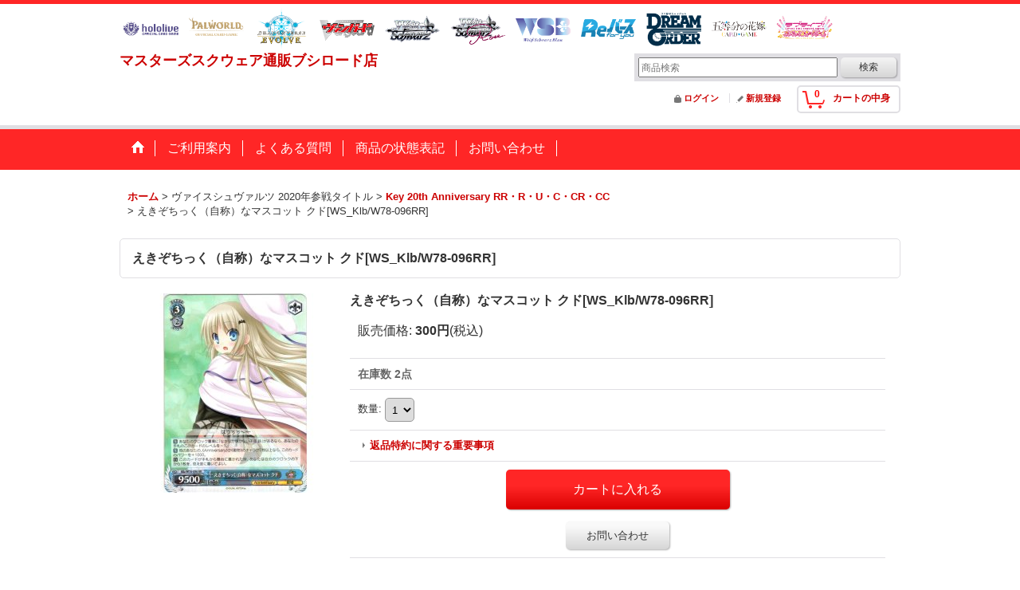

--- FILE ---
content_type: text/html; charset=UTF-8
request_url: https://www.square-bushiroad.com/product/10225
body_size: 40553
content:
<!DOCTYPE html><html lang="ja">
<head prefix="og: http://ogp.me/ns# fb: http://ogp.me/ns/fb# product: http://ogp.me/ns/product#">
    <meta charset="utf-8" />
    <title>えきぞちっく（自称）なマスコット クド[WS_Klb/W78-096RR] - マスターズスクウェア通販ブシロード店</title>
    <meta name="keywords" content="トレーディングカードゲーム,トレカ,トレカ通販,カドショ,TCG,八王子,シングル,シングルカード,通販,通信販売,オンライン,ネットショップ,サイト,オンライン,シングル,トレカ,オリパ,福袋,パック,新品,予約,未開封,BOX,価格,値段,相場,公式,おすすめ,オススメ,安い,激安,最安,まとめ,デッキ,爆アド,最大,地域最大,4コン,ブシロード,ホロカ,ホロライブTCG,hololive OFFICIAL CARD GAME,五等分の花嫁カードゲーム,シャドウバース,Shadowverse EVOLVE,シャドバ,シャドウバースエボルヴ,ヴァンガード,VG,ヴァイスシュバルツ,ヴァイス,ブラウ,ロゼ,ヴァイスシュヴァルツブラウ,WS,リバース,Reバース,DREAM ORDER,プロ野球カードゲーム,プロ野球TCG,ドリオ,ドリームオーダー,マスターズスクウェア,マススク," />
    <meta name="description" content="トレカ通販専門店 カードショップ マスターズスクウェアへようこそ！
ホロライブカードゲーム・五等分の花嫁カードゲーム・シャドウバースエボルヴ・ヴァイスシュヴァルツ・ヴァイスシュヴァルツロゼ・ヴァイスシュヴァルツブラウ・ヴァンガード・Reバース・プロ野球カードゲームDREAM ORDER。カードゲームの事ならマスターズスクウェア八王子店にお任せ！大人気4コン予約！サインカード・SPカードなど豊富なシングルカード在庫！BOX・カートン予約も是非ご利用下さい！" />
    <meta property="og:url" content="https://www.square-bushiroad.com/product/10225" />
    <meta property="og:site_name" content="マスターズスクウェア通販ブシロード店" />
    <meta property="og:title" content="えきぞちっく（自称）なマスコット クド[WS_Klb/W78-096RR]" />
    <meta property="og:description" content="" />
    <meta property="og:type" content="product" />
    <meta property="og:image" content="https://www.square-bushiroad.com/data/square-bushiroad/product/WS/KEY20/W78/096.jpg" />
    <meta property="product:price:amount" content="300" />
    <meta property="product:price:currency" content="JPY" />
    <meta property="product:product_link" content="https://www.square-bushiroad.com/product/10225" />
    <meta name="twitter:card" content="summary_large_image">
    <meta name="thumbnail" content="https://www.square-bushiroad.com/data/square-bushiroad/product/WS/KEY20/W78/096.jpg" />
    <link rel="alternate" type="application/rss+xml" title="RSS" href="https://www.square-bushiroad.com/rss/rss.php" />
    <link rel="alternate" media="only screen and (max-width: 640px)" href="https://www.square-bushiroad.com/phone/product/10225" />
    <link rel="canonical" href="https://www.square-bushiroad.com/product/10225" />
    <link href="/res/layout001/style/public/font-awesome-4.7.0/css/font-awesome.min.css" rel="stylesheet" />
    <link href="https://www.square-bushiroad.com/res/layout001/style/common.css?1698389121" rel="stylesheet" type="text/css" media="all" />
    <link href="https://www.square-bushiroad.com/res/layout015/style/template.css?1811011534" rel="stylesheet" type="text/css" media="all" />
    <link href="https://www.square-bushiroad.com/res/layout001/style/jquery.fancybox.css" rel="stylesheet" type="text/css" media="all" />
    <link href="https://www.square-bushiroad.com/data/square-bushiroad/pc/202102052038078c0c30.css?1731062781" rel="stylesheet" type="text/css" media="all" />
    <script src="https://www.square-bushiroad.com/res/layout015/js/public/jquery.js?v=420213"></script>
    <script src="https://www.square-bushiroad.com/res/layout015/js/underscore.js?v=3"></script>
    <script src="https://www.square-bushiroad.com/res/layout015/js/flipsnap.min.js"></script>
    <script src="https://www.square-bushiroad.com/res/layout015/js/pack/ocnk-min.js?1625028332"></script>
    <script src="https://www.square-bushiroad.com/res/layout015/js/pack/ranking-tab-min.js?1625028310"></script>
<link rel="icon" type="image/png" sizes="16x16"  href="https://www.square-bushiroad.com/data/square-bushiroad/image/favicon-16x16.png">
<meta name="msapplication-TileColor" content="#ffffff">
<meta name="theme-color" content="#ffffff">


<meta name="google-site-verification" content="cmra6BqL0bcWZvSo2hufdZbeMSVwzIIIALYmYrM7it8" />
<script async src="https://www.googletagmanager.com/gtag/js?id=G-RQKR7PSFTD"></script>
<script>
  window.dataLayer = window.dataLayer || [];
  function gtag(){dataLayer.push(arguments);}
  gtag('js', new Date());
  gtag('config', 'G-RQKR7PSFTD');
</script>

</head>

<body class="detail_page_body category62_detail_page_body category95_detail_page_body detail_group34 detail_group3" id="detail_page_10225">
<div id="container" class="jpn_version visitor">
<div id="inner_container"> 

    <header role="banner">
        <div id="header_container">
            <div id="header">

                <div id="inner_header">

                    <div id="header_top" class="fix_center clearfix">
                        <div id="copy">
<center>

<a href="https://www.square-bushiroad.com/page/29"><img style="margin: 2px;" src="https://www.tcgacademy.com/data/academy/image/menu/white_iconHOLO.png" alt="ホロライブTCG" width="75" height="52" /></a>
<a href="https://www.square-bushiroad.com/page/36"><img style="margin: 2px;" src="https://www.tcgacademy.com/data/academy/image/menu/white_iconPAL.png" alt="パルワールド" width="75" height="52" /></a>
<a href="https://www.square-bushiroad.com/page/20"><img style="margin: 2px;" src="https://www.tcgacademy.com/data/academy/image/menu/white_iconSVE.png" alt="シャドバ" width="75" height="52" /></a>
<a href="https://www.square-bushiroad.com/page/6"><img style="margin: 2px;" src="https://www.tcgacademy.com/data/academy/image/menu/white_iconVG.png" alt="ヴァンガード" width="75" height="52" /></a>
<a href="https://www.square-bushiroad.com/page/4"><img style="margin: 2px;" src="https://www.tcgacademy.com/data/academy/image/menu/white_iconWS.png" alt="ヴァイス" width="75" height="52" /></a>
<a href="https://www.square-bushiroad.com/page/34"><img style="margin: 2px;" src="https://www.tcgacademy.com/data/academy/image/menu/white_iconWSZ.png" alt="ヴァイスロゼ" width="75" height="52" /></a>
<a href="https://www.square-bushiroad.com/page/23"><img style="margin: 2px;" src="https://www.tcgacademy.com/data/academy/image/menu/white_iconWSB.png" alt="ブラウ" width="75" height="52" /></a>
<a href="https://www.square-bushiroad.com/page/1"><img style="margin: 2px;" src="https://www.tcgacademy.com/data/academy/image/menu/white_iconRe.png" alt="Reバース" width="75" height="52" /></a>
<a href="https://www.square-bushiroad.com/page/25"><img style="margin: 2px;" src="https://www.tcgacademy.com/data/academy/image/menu/white_iconDO.png" alt="PDO" width="75" height="52" /></a>
<a href="https://www.square-bushiroad.com/page/27"><img style="margin: 2px;" src="https://www.tcgacademy.com/data/academy/image/menu/white_icon5HY.png" alt="五等分TCG" width="75" height="52" /></a>
<a href="https://www.square-bushiroad.com/page/32"><img style="margin: 2px;" src="https://www.tcgacademy.com/data/academy/image/menu/white_iconLLO.png" alt="ラブライブ" width="75" height="52" /></a>

<center>
                        </div>
                    </div>

                    <div id="header_middle" class="fix_center clearfix">
                        <div id="shoptext" itemscope="itemscope" itemtype="http://schema.org/Organization">
                            <a itemprop="url" href="https://www.square-bushiroad.com">マスターズスクウェア通販ブシロード店</a>
                        </div>
                        <div id="search" itemscope="itemscope" itemtype="http://schema.org/WebSite">
                            <meta itemprop="url" content="https://www.square-bushiroad.com" />
                            <form class="search_form" method="get" action="https://www.square-bushiroad.com/product-list" role="search" itemprop="potentialAction" itemscope="itemscope" itemtype="http://schema.org/SearchAction">
                                <meta itemprop="target" content="https://www.square-bushiroad.com/product-list/?keyword={keyword}" />
                                <input type="search" class="largesize searchform" name="keyword" value="" placeholder="商品検索" itemprop="query-input" />
                                <span class="global_btn"><input type="submit" class="searchinput btn_size_small btn_color_common" name="Submit" value="検索" /></span>
                            </form>
                        </div>
                    </div>

                    <div id="header_bottom" class="fix_center clearfix">
                        <div id="carttop">
                            <div class="shopping_cart_button has_cart_popup" data-empty-text="">
                                <div class="cartbtn">
                                    <a href="https://www.square-bushiroad.com/cart">
                                        <span class="cartquantity">0</span>
                                        <span class="cartbtn_text">カートの中身</span>
                                    </a>
                                </div>
                            </div>
                        </div>

                        <div class="signin guestmember">
                            <div class="signin_box">
                                <ul>
                                    <li class="signin_top">
                                        <a href="https://www.square-bushiroad.com/member-login" class="secure_link">ログイン</a>
                                    </li>
                                    <li class="register_top">
                                        <a href="https://www.square-bushiroad.com/register" class="secure_link">新規登録</a>
                                    </li>
                                </ul>
                            </div>
                        </div>
                    </div>

                </div>

                <nav role="navigation">
                    <div id="header_navigation">
                        <div id="globalnavi" class="clearfix" data-drilldown="off">
                            <ul class="fix_center clearfix pre_load_nav dropdown">
                                <li class="header_nav h_home posleft">
                                    <a href="https://www.square-bushiroad.com/" class="nav_link"><span class="nav_box"><img src="https://www.square-bushiroad.com/res/layout015/img/navi_home_bg.gif" data-x2="https://www.square-bushiroad.com/res/layout015/img/navi_home_bg_x2.gif" width="45" height="45" alt="ホーム" /></span></a>
                                </li>
                                <li class="header_nav h_help">
                                    <a href="https://www.square-bushiroad.com/help" class="nav_link"><span class="nav_box">ご利用案内</span></a>
                                </li>
                                <li class="header_nav h_page_9">
                                    <a href="https://www.square-bushiroad.com/page/9" class="nav_link"><span class="nav_box">よくある質問</span></a>
                                </li>
                                <li class="header_nav h_page_19">
                                    <a href="https://www.square-bushiroad.com/page/19" class="nav_link"><span class="nav_box">商品の状態表記</span></a>
                                </li>
                                <li class="header_nav h_inquiry posright">
                                    <a href="https://www.square-bushiroad.com/contact" class="nav_link secure_link"><span class="nav_box">お問い合わせ</span></a>
                                </li>
                            </ul>
                        </div>
                    </div>
                </nav>

            </div>        </div>
    </header>

    <div id="contents">
        <div id="inner_contents" class="fix_center clearfix">

<div id="pan">
    <ol class="breadcrumb_list" itemscope itemtype="https://schema.org/BreadcrumbList">
        <li class="breadcrumb_nav pannavi1" itemprop="itemListElement" itemscope itemtype="https://schema.org/ListItem">
            <a href="https://www.square-bushiroad.com/" itemprop="item">
                <span class="breadcrumb_text" itemprop="name">ホーム</span>
            </a>
            <meta itemprop="position" content="1">
        </li>
        <li class="breadcrumb_nav pannavi2" itemprop="itemListElement" itemscope itemtype="https://schema.org/ListItem">
            <span class="gt">&gt;</span>
                <span class="pan_text" itemprop="name">ヴァイスシュヴァルツ 2020年参戦タイトル</span>
            <meta itemprop="item" content="https://www.square-bushiroad.com/product-list/62">
            <meta itemprop="position" content="2">
        </li>
        <li class="breadcrumb_nav pannavi3" itemprop="itemListElement" itemscope itemtype="https://schema.org/ListItem">
            <span class="gt">&gt;</span>
            <a href="https://www.square-bushiroad.com/product-list/95" itemprop="item" class="item_list_link">
                <span class="breadcrumb_text" itemprop="name">Key 20th Anniversary RR・R・U・C・CR・CC</span>
            </a>
            <meta itemprop="position" content="3">
        </li>
        <li class="breadcrumb_nav" itemprop="itemListElement" itemscope itemtype="https://schema.org/ListItem">
            <span class="gt">&gt;</span>
                <span class="thispage" itemprop="name">えきぞちっく（自称）なマスコット クド[WS_Klb/W78-096RR]</span>
            <meta itemprop="position" content="4">
        </li>
    </ol>
</div>



            <div id="maincol1" role="main">
                <div id="main_container">
                    <article>
                        <div class="page_box itemdetail">


                            <div class="page_title">
                                <h1 class="detail_page_title">
                                    <span class="goods_name">えきぞちっく（自称）なマスコット クド[WS_Klb/W78-096RR]</span>
                                    <span class="model_number_info model_number" id="h_m_number"></span>
                                </h1>
                            </div>

                            <div class="page_contents detail_contents">
                                <div class="inner_page_contents">



<div class="layout250 clearfix">

    <div class="main_photo_slide standard_slide">
        <div class="swipe_list" data-autoplay="off" data-cols="1" data-start="1" data-adjustment="min" data-current="current" data-padding="0" data-duration="350" data-pointer=".thumbnail li" data-event="mouseover" data-fade-in-fade-out="off" data-async="on">
            <div class="detail_item_photo use_thumbnail_pointer">
                <div class="list_item_table col1">
                    <ul class="list_item_row">
                        <li class="list_item_cell">
                            <div class="global_photo">
                                <a href="https://www.square-bushiroad.com/data/square-bushiroad/product/WS/KEY20/W78/096.jpg" class="item_image_box main_img_href" data-iteration="1" data-fancybox-group="main_img_group">
                                    <img src="https://www.square-bushiroad.com/data/square-bushiroad/_/70726f647563742f57532f4b455932302f5737382f3039362e6a7067003235300000660023666666666666.jpg"  data-x2="https://www.square-bushiroad.com/data/square-bushiroad/_/70726f647563742f57532f4b455932302f5737382f3039362e6a7067003530300000740023666666666666.jpg" width="250" height="250" id="main_img_1" alt="画像1: えきぞちっく（自称）なマスコット クド[WS_Klb/W78-096RR]" data-id=10229 />
                                </a>
                            </div>
                        </li>
                    </ul>
                </div>
            </div>
        </div>
    </div>


<script>
(function ($) {

    var $mainImgElem = $('.main_img_href');
        $mainImgElem.fancybox(globalObj.modalOptions);
})(jQuery);
</script>


    <div class="detail_item_data" id="option">
        <div id="product_form_area">
            <div class="item_name first_product_part">
                <span class="goods_name">えきぞちっく（自称）なマスコット クド[WS_Klb/W78-096RR]</span>
                <span class="model_number_info model_number" id="m_number"></span>

            </div>

            <div class="common_icon">
            </div>

            <div class="detail_section price">
                <div class="price_section">
                    <p class="selling_price">
                        <span class="price_label" id="price_label">販売価格</span><span class="colon">:</span>
                        <span class="figure" id="pricech">300円</span><span class="tax_label">(税込)</span>                    </p>
                </div>


            </div>

            <div class="detail_section stock">
                在庫数 2点
            </div>

            <form name="productadd" action="https://www.square-bushiroad.com/product/10225" id="productadd" method="post" class="product_form edit_form" novalidate="novalidate">

<input type="hidden" name="cart_add_10225" value="t" />
<input type="hidden" name="cart_operation_page" value="product" />
                <div class="detail_section quantity">
                    <div id="quantity_item">
                        <div class="item_box">
                            <span class="quantity_label">数量</span><span class="colon">:</span>
                            <span id="purchase_qty"><select id="cart_addquantity_10225" name="cart_addquantity_10225">
	<option value="1" selected="selected">1</option>
	<option value="2">2</option>
</select></span>
                            <span id="cart_addquantity_10225_status" class="form_status" style="display: none;"></span>
                        </div>
                    </div>
                </div>
                <div class="detail_section return">
                   <span id="detail_return" class="global_link">
                       <a onclick="sharedTool.winOpen('https://www.square-bushiroad.com/return-policy', 'detailreturn', 840, 500); return false;" target="_blank" href="https://www.square-bushiroad.com/return-policy">返品特約に関する重要事項</a>
                   </span>
                </div>
                <div class="detail_section add_cart clearfix">
                    <span class="global_btn add_cart_btn">
                        <input id="submit_cart_input_btn" name="cart_add_btn" type="submit" value="カートに入れる" class="cartinput btn_size_xxlarge btn_color_emphasis" />
                    </span>
                    <span class="global_btn inquiry_btn">
                        <a href="https://www.square-bushiroad.com/contact/product/10225" class="secure_link inquiryinput btn_size_large btn_color_common">お問い合わせ</a>
                    </span>
                </div>
            </form>


        </div>
        <div class="item_desc">
            <div class="item_desc_text">

            </div>
        </div>

    </div>

</div>






                                    </div>
                                </div>





                                <div class="ajax_item" data-mode="similarity" data-id="10225" data-title="" data-hide-zero="on" data-cols="6" data-img="120" data-slide="on" data-autoplay="of" data-cnt="8" data-random="off" data-position="on" data-area="detail"></div>


                        </div>

                    </article>
                </div>
            </div>



        </div>
    </div>

    <div id="wide_contents">
        <div class="main_wide_box fix_center">
                <div class="ajax_item" data-mode="recently" data-area="wide" data-subject="最近チェックしたアイテム" data-img="120" data-cols="7" data-slide="on" data-autoplay="of" data-duration="350" data-interval="5000" data-reset="on" data-name="on" data-abbr="off"  data-position="on" data-cnt="30" data-reset-text="リセット" data-zero-text="0件"></div>
        </div>
    </div>

</div>

<footer>
<div id="pagetop">
    <div id="inner_pagetop" class="fix_center"><a href="#container" class="to_pagetop">ページトップへ</a></div>
</div>

<div id="footer">

    <div class="footer_free_space" id="footer_free_top">
        <div class="fix_center">
<font color="#FFFFFF"><br><br>

<div style="float:left; width:170px; padding: 0 12px;"><p>

<b>1号店</b><br>
<hr>
<a href="https://www.tcgacademy.com/page/24">ポケモンカード</a><br>
<a href="https://www.tcgacademy.com/page/21">デュエルマスターズ</a><br>
<a href="https://www.tcgacademy.com/page/27">ウィクロス</a><br>
<a href="https://www.tcgacademy.com/page/80">名探偵コナンTCG</a><br>
<a href="https://www.tcgacademy.com/page/82">Lycee Overture</a><br>

</div>


<div style="float:left; width:170px; padding: 0 12px;"><p>

<b>2号店</b><br>
<hr>
<a href="https://www.masters-square.com/page/29">ワンピース</a><br>
<a href="https://www.masters-square.com/page/33">ユニオンアリーナ</a><br>
<a href="https://www.masters-square.com/page/41">ウルトラマン</a><br>
<a href="https://www.masters-square.com/page/37">ドラゴンボール</a><br>
<a href="https://www.masters-square.com/page/46">ガンダム</a><br>
<a href="https://www.masters-square.com/page/21">バトルスピリッツ</a><br>
<a href="https://www.masters-square.com/page/19">デジモンカード</a><br>
<a href="https://www.masters-square.com/page/31">OSICA</a><br>
<a href="https://www.masters-square.com/page/4">FFTCG</a><br>
<a href="https://www.masters-square.com/page/44">開運コロシアム</a><br>
<a href="https://www.masters-square.com/page/35">アンジュ・ユナイト</a><br>


</div>


<div style="float:left; width:170px; padding: 0 12px;"><p>

<b>3号店</b><br>
<hr>
<a href="https://www.square-3rd.jp/page/1">マジック：ザ・ギャザリング</a><br>
<a href="https://www.square-3rd.jp/page/2">Flesh and Blood</a><br>
<a href="https://www.square-3rd.jp/page/5">Disney Lorcana(ロルカナ)</a><br>


</div>


<div style="float:left; width:170px; padding: 0 12px;"><p>

<b>ブシロード店</b><br>
<hr>
<a href="https://www.square-bushiroad.com/page/20">Shadowverse EVOLVE</a><br>
<a href="https://www.square-bushiroad.com/page/4">ヴァイスシュヴァルツ</a><br>
<a href="https://www.square-bushiroad.com/page/23">ＷＳブラウ</a><br>
<a href="https://www.square-bushiroad.com/page/6">ヴァンガード</a><br>
<a href="https://www.square-bushiroad.com/page/1">Reバース</a><br>
<a href="https://www.square-bushiroad.com/page/25">プロ野球カードゲーム</a><br>
<a href="https://www.square-bushiroad.com/page/29">ホロライブ</a><br>
<a href="https://www.square-bushiroad.com/page/27">五等分の花嫁</a><br>
<a href="https://www.square-bushiroad.com/page/32">ラブライブ！</a><br>


</div>

<div style="float:left; width:170px; padding: 0 12px;"><p>

<b>遊戯王店</b><br>
<hr>
<a href="https://square-yugioh.ocnk.net/page/2">遊戯王</a><br>
<a href="https://square-yugioh.ocnk.net/page/10">遊戯王ラッシュデュエル</a><br>
<br>


</div>

<br><br><br><br><br><br><br><br>
<br><br><br><br><br><br><br><br></font>
        </div>
    </div>
    <div id="globalnavi_footer">
        <div class="fix_center column_layout column4 clearfix">
            <div class="footer_navi_box footer_navi_box_left">
                <ul class="footer_navi_left">
                    <li class="footer_navi f_home">
                        <div class="footer_navi_row">
                            <a href="https://www.square-bushiroad.com/" class="footer_navi_link">ホーム</a>
                        </div>
                    </li>
                    <li class="footer_navi f_register">
                        <div class="footer_navi_row">
                            <a href="https://www.square-bushiroad.com/register" class="footer_navi_link secure_link">新規登録</a>
                        </div>
                    </li>
                    <li class="footer_navi f_cart">
                        <div class="footer_navi_row">
                            <a href="https://www.square-bushiroad.com/cart" class="footer_navi_link">カートを観る</a>
                        </div>
                    </li>
                    <li class="footer_navi f_signin">
                        <div class="footer_navi_row">
                            <a href="https://www.square-bushiroad.com/member-login" class="footer_navi_link secure_link">ログイン</a>
                        </div>
                    </li>
                </ul>
            </div>
            <div class="footer_navi_box">
                <ul class="footer_navi_center">
                    <li class="footer_navi f_newitem">
                        <div class="footer_navi_row">
                            <a href="https://www.square-bushiroad.com/new" class="footer_navi_link item_list_link">新着商品</a>
                        </div>
                    </li>
                    <li class="footer_navi f_category">
                        <div class="footer_navi_row">
                            <a href="https://www.square-bushiroad.com/category" class="footer_navi_link">商品カテゴリ一覧</a>
                        </div>
                    </li>
                </ul>
            </div>
            <div class="footer_navi_box">
                <ul class="footer_navi_center">
                    <li class="footer_navi f_news">
                        <div class="footer_navi_row">
                            <a href="https://www.square-bushiroad.com/news" class="footer_navi_link">What&#039;s New</a>
                        </div>
                    </li>
                </ul>
            </div>
            <div class="footer_navi_box footer_navi_box_right">
                <ul class="footer_navi_right">
                    <li class="footer_navi f_help">
                        <div class="footer_navi_row">
                            <a href="https://www.square-bushiroad.com/help" class="footer_navi_link">ご利用案内</a>
                        </div>
                    </li>
                    <li class="footer_navi f_legal">
                        <div class="footer_navi_row">
                            <a href="https://www.square-bushiroad.com/info" class="footer_navi_link">特定商取引法表示</a>
                        </div>
                    </li>
                    <li class="footer_navi f_inquiry">
                        <div class="footer_navi_row">
                            <a href="https://www.square-bushiroad.com/contact" class="footer_navi_link secure_link">お問い合わせ</a>
                        </div>
                    </li>
                </ul>
            </div>
        </div>
    </div>

    <div class="fix_center" id="inner_footer">
        <div id="phonesite" class="phonesite">
            <span class="phone_site_link" data-always="on">スマートフォンサイト</span>
        </div>
    </div>

</div>
</footer>

</div>

<script>
var xmlUrl = "https://www.square-bushiroad.com" + "/xml.php";
var xmlSecureUrl = "https://www.square-bushiroad.com" + "/xml.php";
var OK_icon_src = 'https://www.square-bushiroad.com/res/layout015/img/all/icon_ok' + (1 < globalObj.pixelRatio ? '_x2' : '') + '.png';
var NG_icon_src = 'https://www.square-bushiroad.com/res/layout015/img/all/icon_caution' + (1 < globalObj.pixelRatio ? '_x2' : '') + '.png';
var CURPLACE = 'product';
var MSG_INPUT = '入力してください。';
var MSG_SELECT = '選択してください。';
var MSG_NUMERIC1 = '半角数字で正しく入力してください。';
var MSG_MAX_LENGTH = '%s文字以内で入力してください。';
var MSG_ADDRESS = {
    'japan1': '(市区町村郡)', 'japan2': '(町名・番地)', 'japan3': '(マンション・ビル名・部屋番号)',
    'oversea1': '(Street address)', 'oversea2': '(Apt./Bldg. No.)', 'oversea3': '(City, State/Province)'
};
var phoneUrl = 'https://www.square-bushiroad.com/phone/product/10225';
var browserType = null;
globalObj.language = 'Japanese';
globalObj.closeIcon = globalObj.closeIcon ? globalObj.closeIcon : 'https://www.square-bushiroad.com/res/layout015/img/dropdown_close.png';
globalObj.noImageLabel = '写真が見つかりません';
globalObj.closeLabel = '閉じる';
globalObj.home = 'https://www.square-bushiroad.com';
globalObj.b = 'https://www.square-bushiroad.com';
globalObj.productListCondition = {};
globalObj.subCategorySelectDefaultLabel = '全商品';
globalObj.productCategoryNames = {"283":{"id":"283","name":"\u25a0\u4e88\u7d04\u30d6\u30fc\u30b9\u30bf\u30fcBOX\u30fb\u65b0\u54c1\u5546\u54c1","photo":null,"photo_url":null,"photo_width":60,"photo_height":60,"display_photo_in_header_nav":"t","display_photo_in_side_nav":"t","display_photo_in_product_list":"t","order":0,"sub":{"924":{"id":"924","name":"hololive OFFICIAL CARD GAME","photo":null,"photo_url":null,"photo_width":60,"photo_height":60,"display_photo_in_header_nav":"f","display_photo_in_side_nav":"f","display_photo_in_product_list":"f","order":0},"953":{"id":"953","name":"\u3010\u30b5\u30d7\u30e9\u30a4\u3011hololive OFFICIAL CARD GAME","photo":null,"photo_url":null,"photo_width":60,"photo_height":60,"display_photo_in_header_nav":"f","display_photo_in_side_nav":"f","display_photo_in_product_list":"f","order":1},"1306":{"id":"1306","name":"\u30d1\u30eb\u30ef\u30fc\u30eb\u30c9 \u30aa\u30d5\u30a3\u30b7\u30e3\u30eb\u30ab\u30fc\u30c9\u30b2\u30fc\u30e0","photo":null,"photo_url":null,"photo_width":60,"photo_height":60,"display_photo_in_header_nav":"f","display_photo_in_side_nav":"f","display_photo_in_product_list":"f","order":2},"498":{"id":"498","name":"Shadowverse EVOLVE(\u30b7\u30e3\u30c9\u30a6\u30d0\u30fc\u30b9 \u30a8\u30dc\u30eb\u30f4\u2605","photo":null,"photo_url":null,"photo_width":60,"photo_height":60,"display_photo_in_header_nav":"t","display_photo_in_side_nav":"t","display_photo_in_product_list":"t","order":3},"485":{"id":"485","name":"\u3010\u30b5\u30d7\u30e9\u30a4\u3011Shadowverse EVOLVE(\u30b7\u30e3\u30c9\u30a6\u30d0\u30fc\u30b9 \u30a8\u30dc\u30eb\u30f4)","photo":null,"photo_url":null,"photo_width":60,"photo_height":60,"display_photo_in_header_nav":"t","display_photo_in_side_nav":"t","display_photo_in_product_list":"t","order":4},"284":{"id":"284","name":"\u30f4\u30a1\u30a4\u30b9\u30b7\u30e5\u30f4\u30a1\u30eb\u30c4","photo":null,"photo_url":null,"photo_width":60,"photo_height":60,"display_photo_in_header_nav":"t","display_photo_in_side_nav":"t","display_photo_in_product_list":"t","order":5},"668":{"id":"668","name":"\u30f4\u30a1\u30a4\u30b9\u30b7\u30e5\u30f4\u30a1\u30eb\u30c4\u2605","photo":null,"photo_url":null,"photo_width":60,"photo_height":60,"display_photo_in_header_nav":"t","display_photo_in_side_nav":"t","display_photo_in_product_list":"t","order":6},"430":{"id":"430","name":"\u3010\u30b5\u30d7\u30e9\u30a4\u3011\u30f4\u30a1\u30a4\u30b9\u30b7\u30e5\u30f4\u30a1\u30eb\u30c4","photo":null,"photo_url":null,"photo_width":60,"photo_height":60,"display_photo_in_header_nav":"t","display_photo_in_side_nav":"t","display_photo_in_product_list":"t","order":7},"520":{"id":"520","name":"\u30f4\u30a1\u30a4\u30b9\u30b7\u30e5\u30f4\u30a1\u30eb\u30c4\u30d6\u30e9\u30a6","photo":null,"photo_url":null,"photo_width":60,"photo_height":60,"display_photo_in_header_nav":"t","display_photo_in_side_nav":"t","display_photo_in_product_list":"t","order":8},"1068":{"id":"1068","name":"\u30f4\u30a1\u30a4\u30b9\u30b7\u30e5\u30f4\u30a1\u30eb\u30c4\u30ed\u30bc","photo":null,"photo_url":null,"photo_width":60,"photo_height":60,"display_photo_in_header_nav":"f","display_photo_in_side_nav":"f","display_photo_in_product_list":"f","order":9},"285":{"id":"285","name":"\u30f4\u30a1\u30f3\u30ac\u30fc\u30c9","photo":null,"photo_url":null,"photo_width":60,"photo_height":60,"display_photo_in_header_nav":"t","display_photo_in_side_nav":"t","display_photo_in_product_list":"t","order":10},"347":{"id":"347","name":"\u3010\u30b5\u30d7\u30e9\u30a4\u3011\u30f4\u30a1\u30f3\u30ac\u30fc\u30c9","photo":null,"photo_url":null,"photo_width":60,"photo_height":60,"display_photo_in_header_nav":"t","display_photo_in_side_nav":"t","display_photo_in_product_list":"t","order":11},"286":{"id":"286","name":"Re\u30d0\u30fc\u30b9","photo":null,"photo_url":null,"photo_width":60,"photo_height":60,"display_photo_in_header_nav":"t","display_photo_in_side_nav":"t","display_photo_in_product_list":"t","order":12},"790":{"id":"790","name":"\u30d7\u30ed\u91ce\u7403\u30ab\u30fc\u30c9\u30b2\u30fc\u30e0 DREAM ORDER","photo":null,"photo_url":null,"photo_width":60,"photo_height":60,"display_photo_in_header_nav":"f","display_photo_in_side_nav":"f","display_photo_in_product_list":"f","order":13},"1159":{"id":"1159","name":"\u3010\u30b5\u30d7\u30e9\u30a4\u3011\u30d7\u30ed\u91ce\u7403\u30ab\u30fc\u30c9\u30b2\u30fc\u30e0 DREAM ORDER","photo":null,"photo_url":null,"photo_width":60,"photo_height":60,"display_photo_in_header_nav":"f","display_photo_in_side_nav":"f","display_photo_in_product_list":"f","order":14},"923":{"id":"923","name":"\u4e94\u7b49\u5206\u306e\u82b1\u5ac1\u30ab\u30fc\u30c9\u30b2\u30fc\u30e0","photo":null,"photo_url":null,"photo_width":60,"photo_height":60,"display_photo_in_header_nav":"f","display_photo_in_side_nav":"f","display_photo_in_product_list":"f","order":15},"1003":{"id":"1003","name":"\u30e9\u30d6\u30e9\u30a4\u30d6\uff01\u30b7\u30ea\u30fc\u30ba\u3000\u30aa\u30d5\u30a3\u30b7\u30e3\u30eb\u30ab\u30fc\u30c9\u30b2\u30fc\u30e0","photo":null,"photo_url":null,"photo_width":60,"photo_height":60,"display_photo_in_header_nav":"f","display_photo_in_side_nav":"f","display_photo_in_product_list":"f","order":16},"1192":{"id":"1192","name":"\u30c9\u30e9\u30b4\u30f3\u30b7\u30fc\u30eb\u30c9","photo":null,"photo_url":null,"photo_width":60,"photo_height":60,"display_photo_in_header_nav":"f","display_photo_in_side_nav":"f","display_photo_in_product_list":"f","order":17}}},"288":{"id":"288","name":"\u25a0\u798f\u888b\u30fb\u30aa\u30ea\u30d1","photo":null,"photo_url":null,"photo_width":60,"photo_height":60,"display_photo_in_header_nav":"t","display_photo_in_side_nav":"t","display_photo_in_product_list":"t","order":1,"sub":{"474":{"id":"474","name":"\u2605\u30de\u30b9\u30b9\u30af\u65b0\u5e74\u798f\u888b2026\u2605","photo":null,"photo_url":null,"photo_width":60,"photo_height":60,"display_photo_in_header_nav":"t","display_photo_in_side_nav":"t","display_photo_in_product_list":"t","order":0},"289":{"id":"289","name":"\u798f\u888b\u30fb\u30aa\u30ea\u30d1","photo":null,"photo_url":null,"photo_width":60,"photo_height":60,"display_photo_in_header_nav":"t","display_photo_in_side_nav":"t","display_photo_in_product_list":"t","order":1}}},"58":{"id":"58","name":"\u25a04\u30b3\u30f3\u30bb\u30c3\u30c8\u4e88\u7d04\u53d7\u4ed8\u4e2d","photo":null,"photo_url":null,"photo_width":60,"photo_height":60,"display_photo_in_header_nav":"t","display_photo_in_side_nav":"t","display_photo_in_product_list":"t","order":2,"sub":{"473":{"id":"473","name":"Shadowverse EVOLVE(\u30b7\u30e3\u30c9\u30a6\u30d0\u30fc\u30b9 \u30a8\u30dc\u30eb\u30f4)","photo":null,"photo_url":null,"photo_width":60,"photo_height":60,"display_photo_in_header_nav":"t","display_photo_in_side_nav":"t","display_photo_in_product_list":"t","order":0},"59":{"id":"59","name":"\u30f4\u30a1\u30a4\u30b9\u30b7\u30e5\u30f4\u30a1\u30eb\u30c4","photo":null,"photo_url":null,"photo_width":60,"photo_height":60,"display_photo_in_header_nav":"t","display_photo_in_side_nav":"t","display_photo_in_product_list":"t","order":1},"553":{"id":"553","name":"\u30f4\u30a1\u30a4\u30b9\u30b7\u30e5\u30f4\u30a1\u30eb\u30c4\u30d6\u30e9\u30a6","photo":null,"photo_url":null,"photo_width":60,"photo_height":60,"display_photo_in_header_nav":"t","display_photo_in_side_nav":"t","display_photo_in_product_list":"t","order":2},"1069":{"id":"1069","name":"\u30f4\u30a1\u30a4\u30b9\u30b7\u30e5\u30f4\u30a1\u30eb\u30c4\u30ed\u30bc","photo":null,"photo_url":null,"photo_width":60,"photo_height":60,"display_photo_in_header_nav":"f","display_photo_in_side_nav":"f","display_photo_in_product_list":"f","order":3},"60":{"id":"60","name":"\u30f4\u30a1\u30f3\u30ac\u30fc\u30c9","photo":null,"photo_url":null,"photo_width":60,"photo_height":60,"display_photo_in_header_nav":"t","display_photo_in_side_nav":"t","display_photo_in_product_list":"t","order":4},"61":{"id":"61","name":"Re\u30d0\u30fc\u30b9","photo":null,"photo_url":null,"photo_width":60,"photo_height":60,"display_photo_in_header_nav":"t","display_photo_in_side_nav":"t","display_photo_in_product_list":"t","order":5},"897":{"id":"897","name":"\u30d7\u30ed\u91ce\u7403\u30ab\u30fc\u30c9\u30b2\u30fc\u30e0 DREAM ORDER","photo":null,"photo_url":null,"photo_width":60,"photo_height":60,"display_photo_in_header_nav":"f","display_photo_in_side_nav":"f","display_photo_in_product_list":"f","order":6},"978":{"id":"978","name":"hololive OFFICIAL CARD GAME","photo":null,"photo_url":null,"photo_width":60,"photo_height":60,"display_photo_in_header_nav":"f","display_photo_in_side_nav":"f","display_photo_in_product_list":"f","order":7}}},"1127":{"id":"1127","name":"\u30f4\u30a1\u30a4\u30b9\u30b7\u30e5\u30f4\u30a1\u30eb\u30c4\u30ed\u30bc","photo":null,"photo_url":null,"photo_width":60,"photo_height":60,"display_photo_in_header_nav":"f","display_photo_in_side_nav":"f","display_photo_in_product_list":"f","order":3,"sub":{"1295":{"id":"1295","name":"\u3010\u30d1\u30e9\u30ec\u30eb\u3011\u6795","photo":null,"photo_url":null,"photo_width":60,"photo_height":60,"display_photo_in_header_nav":"f","display_photo_in_side_nav":"f","display_photo_in_product_list":"f","order":0},"1296":{"id":"1296","name":"\u6795","photo":null,"photo_url":null,"photo_width":60,"photo_height":60,"display_photo_in_header_nav":"f","display_photo_in_side_nav":"f","display_photo_in_product_list":"f","order":1},"1256":{"id":"1256","name":"\u3010\u30d1\u30e9\u30ec\u30eb\u3011sprite","photo":null,"photo_url":null,"photo_width":60,"photo_height":60,"display_photo_in_header_nav":"f","display_photo_in_side_nav":"f","display_photo_in_product_list":"f","order":2},"1257":{"id":"1257","name":"sprite","photo":null,"photo_url":null,"photo_width":60,"photo_height":60,"display_photo_in_header_nav":"f","display_photo_in_side_nav":"f","display_photo_in_product_list":"f","order":3},"1218":{"id":"1218","name":"\u3010\u30d1\u30e9\u30ec\u30eb\u3011\u7570\u7a2e\u65cf\u30ec\u30d3\u30e5\u30a2\u30fc\u30ba","photo":null,"photo_url":null,"photo_width":60,"photo_height":60,"display_photo_in_header_nav":"f","display_photo_in_side_nav":"f","display_photo_in_product_list":"f","order":4},"1219":{"id":"1219","name":"\u7570\u7a2e\u65cf\u30ec\u30d3\u30e5\u30a2\u30fc\u30ba","photo":null,"photo_url":null,"photo_width":60,"photo_height":60,"display_photo_in_header_nav":"f","display_photo_in_side_nav":"f","display_photo_in_product_list":"f","order":5},"1184":{"id":"1184","name":"\u3010\u30d1\u30e9\u30ec\u30eb\u3011HARUKAZE","photo":null,"photo_url":null,"photo_width":60,"photo_height":60,"display_photo_in_header_nav":"f","display_photo_in_side_nav":"f","display_photo_in_product_list":"f","order":6},"1185":{"id":"1185","name":"HARUKAZE","photo":null,"photo_url":null,"photo_width":60,"photo_height":60,"display_photo_in_header_nav":"f","display_photo_in_side_nav":"f","display_photo_in_product_list":"f","order":7},"1128":{"id":"1128","name":"\u3010\u30d1\u30e9\u30ec\u30eb\u3011\u3086\u305a\u30bd\u30d5\u30c8","photo":null,"photo_url":null,"photo_width":60,"photo_height":60,"display_photo_in_header_nav":"f","display_photo_in_side_nav":"f","display_photo_in_product_list":"f","order":8},"1129":{"id":"1129","name":"\u3086\u305a\u30bd\u30d5\u30c8","photo":null,"photo_url":null,"photo_width":60,"photo_height":60,"display_photo_in_header_nav":"f","display_photo_in_side_nav":"f","display_photo_in_product_list":"f","order":9},"1130":{"id":"1130","name":"\u3010TD\u3011\u3086\u305a\u30bd\u30d5\u30c8","photo":null,"photo_url":null,"photo_width":60,"photo_height":60,"display_photo_in_header_nav":"f","display_photo_in_side_nav":"f","display_photo_in_product_list":"f","order":10},"1131":{"id":"1131","name":"\u3010\u30d1\u30e9\u30ec\u30eb\u3011\u9b54\u6cd5\u5c11\u5973\u306b\u3042\u3053\u304c\u308c\u3066","photo":null,"photo_url":null,"photo_width":60,"photo_height":60,"display_photo_in_header_nav":"f","display_photo_in_side_nav":"f","display_photo_in_product_list":"f","order":11},"1132":{"id":"1132","name":"\u9b54\u6cd5\u5c11\u5973\u306b\u3042\u3053\u304c\u308c\u3066","photo":null,"photo_url":null,"photo_width":60,"photo_height":60,"display_photo_in_header_nav":"f","display_photo_in_side_nav":"f","display_photo_in_product_list":"f","order":12},"1133":{"id":"1133","name":"\u3010TD\u3011\u9b54\u6cd5\u5c11\u5973\u306b\u3042\u3053\u304c\u308c\u3066","photo":null,"photo_url":null,"photo_width":60,"photo_height":60,"display_photo_in_header_nav":"f","display_photo_in_side_nav":"f","display_photo_in_product_list":"f","order":13}}},"961":{"id":"961","name":"hololive OFFICIAL CARD GAME \u30d6\u30fc\u30b9\u30bf\u30fc","photo":null,"photo_url":null,"photo_width":60,"photo_height":60,"display_photo_in_header_nav":"f","display_photo_in_side_nav":"f","display_photo_in_product_list":"f","order":4,"sub":{"1260":{"id":"1260","name":"\u3010\u30d1\u30e9\u30ec\u30eb\u3011hBP06 \u30a2\u30e4\u30ab\u30b7\u30f4\u30a1\u30fc\u30df\u30ea\u30aa\u30f3","photo":null,"photo_url":null,"photo_width":60,"photo_height":60,"display_photo_in_header_nav":"f","display_photo_in_side_nav":"f","display_photo_in_product_list":"f","order":0},"1261":{"id":"1261","name":"hBP06 \u30a2\u30e4\u30ab\u30b7\u30f4\u30a1\u30fc\u30df\u30ea\u30aa\u30f3","photo":null,"photo_url":null,"photo_width":60,"photo_height":60,"display_photo_in_header_nav":"f","display_photo_in_side_nav":"f","display_photo_in_product_list":"f","order":1},"1188":{"id":"1188","name":"\u3010\u30d1\u30e9\u30ec\u30eb\u3011hBP05 \u30a8\u30f3\u30c1\u30e3\u30f3\u30c8\u30ec\u30ac\u30ea\u30a2","photo":null,"photo_url":null,"photo_width":60,"photo_height":60,"display_photo_in_header_nav":"f","display_photo_in_side_nav":"f","display_photo_in_product_list":"f","order":2},"1189":{"id":"1189","name":"hBP05 \u30a8\u30f3\u30c1\u30e3\u30f3\u30c8\u30ec\u30ac\u30ea\u30a2","photo":null,"photo_url":null,"photo_width":60,"photo_height":60,"display_photo_in_header_nav":"f","display_photo_in_side_nav":"f","display_photo_in_product_list":"f","order":3},"1118":{"id":"1118","name":"\u3010\u30d1\u30e9\u30ec\u30eb\u3011hBP04 \u30ad\u30e5\u30ea\u30a2\u30b9\u30e6\u30cb\u30d0\u30fc\u30b9","photo":null,"photo_url":null,"photo_width":60,"photo_height":60,"display_photo_in_header_nav":"f","display_photo_in_side_nav":"f","display_photo_in_product_list":"f","order":4},"1119":{"id":"1119","name":"hBP04 \u30ad\u30e5\u30ea\u30a2\u30b9\u30e6\u30cb\u30d0\u30fc\u30b9","photo":null,"photo_url":null,"photo_width":60,"photo_height":60,"display_photo_in_header_nav":"f","display_photo_in_side_nav":"f","display_photo_in_product_list":"f","order":5},"1071":{"id":"1071","name":"\u3010\u30d1\u30e9\u30ec\u30eb\u3011hBP03 \u30a8\u30ea\u30fc\u30c8\u30b9\u30d1\u30fc\u30af","photo":null,"photo_url":null,"photo_width":60,"photo_height":60,"display_photo_in_header_nav":"f","display_photo_in_side_nav":"f","display_photo_in_product_list":"f","order":6},"1072":{"id":"1072","name":"hBP03 \u30a8\u30ea\u30fc\u30c8\u30b9\u30d1\u30fc\u30af","photo":null,"photo_url":null,"photo_width":60,"photo_height":60,"display_photo_in_header_nav":"f","display_photo_in_side_nav":"f","display_photo_in_product_list":"f","order":7},"1031":{"id":"1031","name":"\u3010\u30d1\u30e9\u30ec\u30eb\u3011hBP02 \u30af\u30a4\u30f3\u30c6\u30c3\u30c8\u30b9\u30da\u30af\u30c8\u30e9\u30e0","photo":null,"photo_url":null,"photo_width":60,"photo_height":60,"display_photo_in_header_nav":"f","display_photo_in_side_nav":"f","display_photo_in_product_list":"f","order":8},"1032":{"id":"1032","name":"hBP02 \u30af\u30a4\u30f3\u30c6\u30c3\u30c8\u30b9\u30da\u30af\u30c8\u30e9\u30e0","photo":null,"photo_url":null,"photo_width":60,"photo_height":60,"display_photo_in_header_nav":"f","display_photo_in_side_nav":"f","display_photo_in_product_list":"f","order":9},"963":{"id":"963","name":"hBP01 \u30d6\u30eb\u30fc\u30df\u30f3\u30b0\u30ec\u30c7\u30a3\u30a2\u30f3\u30b9","photo":null,"photo_url":null,"photo_width":60,"photo_height":60,"display_photo_in_header_nav":"f","display_photo_in_side_nav":"f","display_photo_in_product_list":"f","order":10},"1297":{"id":"1297","name":"\u3010\u30d1\u30e9\u30ec\u30eb\u3011hBP07 \u30c7\u30a3\u30fc\u30f4\u30a1\u30d5\u30a3\u30fc\u30d0\u30fc","photo":null,"photo_url":null,"photo_width":60,"photo_height":60,"display_photo_in_header_nav":"f","display_photo_in_side_nav":"f","display_photo_in_product_list":"f","order":11},"1298":{"id":"1298","name":"hBP07 \u30c7\u30a3\u30fc\u30f4\u30a1\u30d5\u30a3\u30fc\u30d0\u30fc","photo":null,"photo_url":null,"photo_width":60,"photo_height":60,"display_photo_in_header_nav":"f","display_photo_in_side_nav":"f","display_photo_in_product_list":"f","order":12}}},"962":{"id":"962","name":"hololive OFFICIAL CARD GAME \u30b9\u30bf\u30fc\u30c8\u30c7\u30c3\u30ad","photo":null,"photo_url":null,"photo_width":60,"photo_height":60,"display_photo_in_header_nav":"f","display_photo_in_side_nav":"f","display_photo_in_product_list":"f","order":5,"sub":{"1270":{"id":"1270","name":"hSD11 \u30b9\u30bf\u30fc\u30c8\u30c7\u30c3\u30ad FLOW GLOW \u63a8\u3057 \u864e\u91d1\u5983\u7b11\u864e","photo":null,"photo_url":null,"photo_width":60,"photo_height":60,"display_photo_in_header_nav":"f","display_photo_in_side_nav":"f","display_photo_in_product_list":"f","order":0},"1269":{"id":"1269","name":"hSD10 \u30b9\u30bf\u30fc\u30c8\u30c7\u30c3\u30ad FLOW GLOW \u63a8\u3057 \u8f2a\u5802\u5343\u901f","photo":null,"photo_url":null,"photo_width":60,"photo_height":60,"display_photo_in_header_nav":"f","display_photo_in_side_nav":"f","display_photo_in_product_list":"f","order":1},"1213":{"id":"1213","name":"hSD09 \u30b9\u30bf\u30fc\u30c8\u30c7\u30c3\u30ad\u8d64 \u5b9d\u9418\u30de\u30ea\u30f3","photo":null,"photo_url":null,"photo_width":60,"photo_height":60,"display_photo_in_header_nav":"f","display_photo_in_side_nav":"f","display_photo_in_product_list":"f","order":2},"1212":{"id":"1212","name":"hSD08 \u30b9\u30bf\u30fc\u30c8\u30c7\u30c3\u30ad\u767d \u5929\u97f3\u304b\u306a\u305f","photo":null,"photo_url":null,"photo_width":60,"photo_height":60,"display_photo_in_header_nav":"f","display_photo_in_side_nav":"f","display_photo_in_product_list":"f","order":3},"1078":{"id":"1078","name":"hSD07 \u30b9\u30bf\u30fc\u30c8\u30c7\u30c3\u30ad\u9ec4 \u4e0d\u77e5\u706b\u30d5\u30ec\u30a2","photo":null,"photo_url":null,"photo_width":60,"photo_height":60,"display_photo_in_header_nav":"f","display_photo_in_side_nav":"f","display_photo_in_product_list":"f","order":4},"1077":{"id":"1077","name":"hSD06 \u30b9\u30bf\u30fc\u30c8\u30c7\u30c3\u30ad\u7dd1 \u98a8\u771f\u3044\u308d\u306f","photo":null,"photo_url":null,"photo_width":60,"photo_height":60,"display_photo_in_header_nav":"f","display_photo_in_side_nav":"f","display_photo_in_product_list":"f","order":5},"1076":{"id":"1076","name":"hSD05 \u30b9\u30bf\u30fc\u30c8\u30c7\u30c3\u30ad\u767d \u8f5f\u306f\u3058\u3081","photo":null,"photo_url":null,"photo_width":60,"photo_height":60,"display_photo_in_header_nav":"f","display_photo_in_side_nav":"f","display_photo_in_product_list":"f","order":6},"1036":{"id":"1036","name":"hSD04 \u30b9\u30bf\u30fc\u30c8\u30c7\u30c3\u30ad\u7d2b \u7652\u6708\u3061\u3087\u3053","photo":null,"photo_url":null,"photo_width":60,"photo_height":60,"display_photo_in_header_nav":"f","display_photo_in_side_nav":"f","display_photo_in_product_list":"f","order":7},"1035":{"id":"1035","name":"hSD03 \u30b9\u30bf\u30fc\u30c8\u30c7\u30c3\u30ad\u9752 \u732b\u53c8\u304a\u304b\u3086","photo":null,"photo_url":null,"photo_width":60,"photo_height":60,"display_photo_in_header_nav":"f","display_photo_in_side_nav":"f","display_photo_in_product_list":"f","order":8},"1034":{"id":"1034","name":"hSD02 \u30b9\u30bf\u30fc\u30c8\u30c7\u30c3\u30ad\u8d64 \u767e\u9b3c\u3042\u3084\u3081","photo":null,"photo_url":null,"photo_width":60,"photo_height":60,"display_photo_in_header_nav":"f","display_photo_in_side_nav":"f","display_photo_in_product_list":"f","order":9},"964":{"id":"964","name":"hSD01 \u3068\u304d\u306e\u305d\u3089\u0026AZKi","photo":null,"photo_url":null,"photo_width":60,"photo_height":60,"display_photo_in_header_nav":"f","display_photo_in_side_nav":"f","display_photo_in_product_list":"f","order":10},"976":{"id":"976","name":"\u30b9\u30bf\u30fc\u30c8\u30a8\u30fc\u30eb\u30bb\u30c3\u30c8","photo":null,"photo_url":null,"photo_width":60,"photo_height":60,"display_photo_in_header_nav":"f","display_photo_in_side_nav":"f","display_photo_in_product_list":"f","order":11}}},"975":{"id":"975","name":"hololive OFFICIAL CARD GAME \u30d7\u30ed\u30e2\u30fc\u30b7\u30e7\u30f3\u30ab\u30fc\u30c9","photo":null,"photo_url":null,"photo_width":60,"photo_height":60,"display_photo_in_header_nav":"f","display_photo_in_side_nav":"f","display_photo_in_product_list":"f","order":6,"sub":{"977":{"id":"977","name":"PR\u30d1\u30c3\u30af","photo":null,"photo_url":null,"photo_width":60,"photo_height":60,"display_photo_in_header_nav":"f","display_photo_in_side_nav":"f","display_photo_in_product_list":"f","order":0},"1073":{"id":"1073","name":"\u305d\u306e\u4ed6PR\u30ab\u30fc\u30c9","photo":null,"photo_url":null,"photo_width":60,"photo_height":60,"display_photo_in_header_nav":"f","display_photo_in_side_nav":"f","display_photo_in_product_list":"f","order":1},"1215":{"id":"1215","name":"\u8a95\u751f\u65e5\u8a18\u5ff52024","photo":null,"photo_url":null,"photo_width":60,"photo_height":60,"display_photo_in_header_nav":"f","display_photo_in_side_nav":"f","display_photo_in_product_list":"f","order":2},"1216":{"id":"1216","name":"\u30a8\u30fc\u30eb","photo":null,"photo_url":null,"photo_width":60,"photo_height":60,"display_photo_in_header_nav":"f","display_photo_in_side_nav":"f","display_photo_in_product_list":"f","order":3},"1217":{"id":"1217","name":"\u5927\u578b\u5927\u4f1a\u666f\u54c1","photo":null,"photo_url":null,"photo_width":60,"photo_height":60,"display_photo_in_header_nav":"f","display_photo_in_side_nav":"f","display_photo_in_product_list":"f","order":4}}},"985":{"id":"985","name":"\u4e94\u7b49\u5206\u306e\u82b1\u5ac1\u30ab\u30fc\u30c9\u30b2\u30fc\u30e0 \u30d6\u30fc\u30b9\u30bf\u30fc","photo":null,"photo_url":null,"photo_width":60,"photo_height":60,"display_photo_in_header_nav":"f","display_photo_in_side_nav":"f","display_photo_in_product_list":"f","order":7,"sub":{"1201":{"id":"1201","name":"vol.4 \u5076\u7136\u306e\u306a\u3044\u590f\u4f11\u307f","photo":null,"photo_url":null,"photo_width":60,"photo_height":60,"display_photo_in_header_nav":"f","display_photo_in_side_nav":"f","display_photo_in_product_list":"f","order":0},"1202":{"id":"1202","name":"\u3010\u30d1\u30e9\u30ec\u30eb\u3011vol.4 \u5076\u7136\u306e\u306a\u3044\u590f\u4f11\u307f","photo":null,"photo_url":null,"photo_width":60,"photo_height":60,"display_photo_in_header_nav":"f","display_photo_in_side_nav":"f","display_photo_in_product_list":"f","order":1},"1136":{"id":"1136","name":"vol.3 \u3044\u3064\u3082\u3069\u3053\u3067\u3082","photo":null,"photo_url":null,"photo_width":60,"photo_height":60,"display_photo_in_header_nav":"f","display_photo_in_side_nav":"f","display_photo_in_product_list":"f","order":2},"1137":{"id":"1137","name":"\u3010\u30d1\u30e9\u30ec\u30eb\u3011vol.3 \u3044\u3064\u3082\u3069\u3053\u3067\u3082","photo":null,"photo_url":null,"photo_width":60,"photo_height":60,"display_photo_in_header_nav":"f","display_photo_in_side_nav":"f","display_photo_in_product_list":"f","order":3},"1061":{"id":"1061","name":"vol.2 \u304b\u3051\u304c\u3048\u306e\u306a\u3044\u5b58\u5728","photo":null,"photo_url":null,"photo_width":60,"photo_height":60,"display_photo_in_header_nav":"f","display_photo_in_side_nav":"f","display_photo_in_product_list":"f","order":4},"1062":{"id":"1062","name":"\u3010\u30d1\u30e9\u30ec\u30eb\u3011vol.2 \u304b\u3051\u304c\u3048\u306e\u306a\u3044\u5b58\u5728","photo":null,"photo_url":null,"photo_width":60,"photo_height":60,"display_photo_in_header_nav":"f","display_photo_in_side_nav":"f","display_photo_in_product_list":"f","order":5},"987":{"id":"987","name":"Vol.1","photo":null,"photo_url":null,"photo_width":60,"photo_height":60,"display_photo_in_header_nav":"f","display_photo_in_side_nav":"f","display_photo_in_product_list":"f","order":6},"994":{"id":"994","name":"\u3010\u30d1\u30e9\u30ec\u30eb\u3011Vol.1","photo":null,"photo_url":null,"photo_width":60,"photo_height":60,"display_photo_in_header_nav":"f","display_photo_in_side_nav":"f","display_photo_in_product_list":"f","order":7}}},"986":{"id":"986","name":"\u4e94\u7b49\u5206\u306e\u82b1\u5ac1\u30ab\u30fc\u30c9\u30b2\u30fc\u30e0 \u30b9\u30bf\u30fc\u30bf\u30fc","photo":null,"photo_url":null,"photo_width":60,"photo_height":60,"display_photo_in_header_nav":"f","display_photo_in_side_nav":"f","display_photo_in_product_list":"f","order":8,"sub":{"988":{"id":"988","name":"\u4e2d\u91ce\u4e00\u82b1","photo":null,"photo_url":null,"photo_width":60,"photo_height":60,"display_photo_in_header_nav":"f","display_photo_in_side_nav":"f","display_photo_in_product_list":"f","order":0},"989":{"id":"989","name":"\u4e2d\u91ce\u4e8c\u4e43","photo":null,"photo_url":null,"photo_width":60,"photo_height":60,"display_photo_in_header_nav":"f","display_photo_in_side_nav":"f","display_photo_in_product_list":"f","order":1},"990":{"id":"990","name":"\u4e2d\u91ce\u4e09\u7396","photo":null,"photo_url":null,"photo_width":60,"photo_height":60,"display_photo_in_header_nav":"f","display_photo_in_side_nav":"f","display_photo_in_product_list":"f","order":2},"991":{"id":"991","name":"\u4e2d\u91ce\u56db\u8449","photo":null,"photo_url":null,"photo_width":60,"photo_height":60,"display_photo_in_header_nav":"f","display_photo_in_side_nav":"f","display_photo_in_product_list":"f","order":3},"992":{"id":"992","name":"\u4e2d\u91ce\u4e94\u6708","photo":null,"photo_url":null,"photo_width":60,"photo_height":60,"display_photo_in_header_nav":"f","display_photo_in_side_nav":"f","display_photo_in_product_list":"f","order":4}}},"993":{"id":"993","name":"\u4e94\u7b49\u5206\u306e\u82b1\u5ac1\u30ab\u30fc\u30c9\u30b2\u30fc\u30e0 \u30d7\u30ed\u30e2\u30fc\u30b7\u30e7\u30f3\u30ab\u30fc\u30c9","photo":null,"photo_url":null,"photo_width":60,"photo_height":60,"display_photo_in_header_nav":"f","display_photo_in_side_nav":"f","display_photo_in_product_list":"f","order":9,"sub":{"995":{"id":"995","name":"\u30d7\u30ed\u30e2","photo":null,"photo_url":null,"photo_width":60,"photo_height":60,"display_photo_in_header_nav":"f","display_photo_in_side_nav":"f","display_photo_in_product_list":"f","order":0}}},"813":{"id":"813","name":"\u30d7\u30ed\u91ce\u7403\u30ab\u30fc\u30c9\u30b2\u30fc\u30e0 DREAM ORDER \u30d6\u30fc\u30b9\u30bf\u30fc","photo":null,"photo_url":null,"photo_width":60,"photo_height":60,"display_photo_in_header_nav":"f","display_photo_in_side_nav":"f","display_photo_in_product_list":"f","order":10,"sub":{"1231":{"id":"1231","name":"\u3010\u30d1\u30e9\u30ec\u30eb\u3011BP01 12\u7403\u56e3\u30d6\u30fc\u30b9\u30bf\u30fc\u300cHEROES of 2025\u300d","photo":null,"photo_url":null,"photo_width":60,"photo_height":60,"display_photo_in_header_nav":"f","display_photo_in_side_nav":"f","display_photo_in_product_list":"f","order":0},"1232":{"id":"1232","name":"BP01 12\u7403\u56e3\u30d6\u30fc\u30b9\u30bf\u30fc\u300cHEROES of 2025\u300d","photo":null,"photo_url":null,"photo_width":60,"photo_height":60,"display_photo_in_header_nav":"f","display_photo_in_side_nav":"f","display_photo_in_product_list":"f","order":1},"1225":{"id":"1225","name":"\u3010\u30d1\u30e9\u30ec\u30eb\u3011PB01\u300c\u4f8d\u30b8\u30e3\u30d1\u30f3\u300d","photo":null,"photo_url":null,"photo_width":60,"photo_height":60,"display_photo_in_header_nav":"f","display_photo_in_side_nav":"f","display_photo_in_product_list":"f","order":2},"1226":{"id":"1226","name":"PB01\u300c\u4f8d\u30b8\u30e3\u30d1\u30f3\u300d","photo":null,"photo_url":null,"photo_width":60,"photo_height":60,"display_photo_in_header_nav":"f","display_photo_in_side_nav":"f","display_photo_in_product_list":"f","order":3},"1173":{"id":"1173","name":"\u3010\u30d1\u30e9\u30ec\u30eb\u3011TBP01-F \u5317\u6d77\u9053\u65e5\u672c\u30cf\u30e0\u30d5\u30a1\u30a4\u30bf\u30fc\u30ba\u300cFIGHTERS GLORY\u300d","photo":null,"photo_url":null,"photo_width":60,"photo_height":60,"display_photo_in_header_nav":"f","display_photo_in_side_nav":"f","display_photo_in_product_list":"f","order":4},"1172":{"id":"1172","name":"TBP01-F \u5317\u6d77\u9053\u65e5\u672c\u30cf\u30e0\u30d5\u30a1\u30a4\u30bf\u30fc\u30ba\u300cFIGHTERS GLORY\u300d","photo":null,"photo_url":null,"photo_width":60,"photo_height":60,"display_photo_in_header_nav":"f","display_photo_in_side_nav":"f","display_photo_in_product_list":"f","order":5},"1170":{"id":"1170","name":"\u3010\u30d1\u30e9\u30ec\u30eb\u3011TBP01-M \u5343\u8449\u30ed\u30c3\u30c6\u30de\u30ea\u30fc\u30f3\u30ba\u300c\u9ed2\u304d\u65cb\u98a8\u300d","photo":null,"photo_url":null,"photo_width":60,"photo_height":60,"display_photo_in_header_nav":"f","display_photo_in_side_nav":"f","display_photo_in_product_list":"f","order":6},"1171":{"id":"1171","name":"TBP01-M \u5343\u8449\u30ed\u30c3\u30c6\u30de\u30ea\u30fc\u30f3\u30ba\u300c\u9ed2\u304d\u65cb\u98a8\u300d","photo":null,"photo_url":null,"photo_width":60,"photo_height":60,"display_photo_in_header_nav":"f","display_photo_in_side_nav":"f","display_photo_in_product_list":"f","order":7},"1155":{"id":"1155","name":"\u3010\u30d1\u30e9\u30ec\u30eb\u3011TBP01-DB \u6a2a\u6d5cDeNA\u30d9\u30a4\u30b9\u30bf\u30fc\u30ba\u300c\u8e8d\u9032\u306e\u661f\u300d","photo":null,"photo_url":null,"photo_width":60,"photo_height":60,"display_photo_in_header_nav":"f","display_photo_in_side_nav":"f","display_photo_in_product_list":"f","order":8},"1156":{"id":"1156","name":"TBP01-DB \u6a2a\u6d5cDeNA\u30d9\u30a4\u30b9\u30bf\u30fc\u30ba\u300c\u8e8d\u9032\u306e\u661f\u300d","photo":null,"photo_url":null,"photo_width":60,"photo_height":60,"display_photo_in_header_nav":"f","display_photo_in_side_nav":"f","display_photo_in_product_list":"f","order":9},"1157":{"id":"1157","name":"\u3010\u30d1\u30e9\u30ec\u30eb\u3011TBP01-S \u6771\u4eac\u30e4\u30af\u30eb\u30c8\u30b9\u30ef\u30ed\u30fc\u30ba\u300c\u5922\u306e\u5171\u71d5\u300d","photo":null,"photo_url":null,"photo_width":60,"photo_height":60,"display_photo_in_header_nav":"f","display_photo_in_side_nav":"f","display_photo_in_product_list":"f","order":10},"1158":{"id":"1158","name":"TBP01-S \u6771\u4eac\u30e4\u30af\u30eb\u30c8\u30b9\u30ef\u30ed\u30fc\u30ba\u300c\u5922\u306e\u5171\u71d5\u300d","photo":null,"photo_url":null,"photo_width":60,"photo_height":60,"display_photo_in_header_nav":"f","display_photo_in_side_nav":"f","display_photo_in_product_list":"f","order":11},"1148":{"id":"1148","name":"\u3010\u30d1\u30e9\u30ec\u30eb\u3011TBP01-E \u6771\u5317\u697d\u5929\u30b4\u30fc\u30eb\u30c7\u30f3\u30a4\u30fc\u30b0\u30eb\u30b9\u300c\u84bc\u5929\u9df2\u7ffc\u300d","photo":null,"photo_url":null,"photo_width":60,"photo_height":60,"display_photo_in_header_nav":"f","display_photo_in_side_nav":"f","display_photo_in_product_list":"f","order":12},"1149":{"id":"1149","name":"TBP01-E \u6771\u5317\u697d\u5929\u30b4\u30fc\u30eb\u30c7\u30f3\u30a4\u30fc\u30b0\u30eb\u30b9\u300c\u84bc\u5929\u9df2\u7ffc\u300d","photo":null,"photo_url":null,"photo_width":60,"photo_height":60,"display_photo_in_header_nav":"f","display_photo_in_side_nav":"f","display_photo_in_product_list":"f","order":13},"1146":{"id":"1146","name":"\u3010\u30d1\u30e9\u30ec\u30eb\u3011TBP01-H \u798f\u5ca1\u30bd\u30d5\u30c8\u30d0\u30f3\u30af\u30db\u30fc\u30af\u30b9\u300c\u5236\u8987\u305b\u3057\u9df9\u8ecd\u300d","photo":null,"photo_url":null,"photo_width":60,"photo_height":60,"display_photo_in_header_nav":"f","display_photo_in_side_nav":"f","display_photo_in_product_list":"f","order":14},"1147":{"id":"1147","name":"TBP01-H \u798f\u5ca1\u30bd\u30d5\u30c8\u30d0\u30f3\u30af\u30db\u30fc\u30af\u30b9\u300c\u5236\u8987\u305b\u3057\u9df9\u8ecd\u300d","photo":null,"photo_url":null,"photo_width":60,"photo_height":60,"display_photo_in_header_nav":"f","display_photo_in_side_nav":"f","display_photo_in_product_list":"f","order":15},"1144":{"id":"1144","name":"\u3010\u30d1\u30e9\u30ec\u30eb\u3011TBP01-D \u4e2d\u65e5\u30c9\u30e9\u30b4\u30f3\u30ba\u300c\u7adc\u306e\u610f\u5730\u300d","photo":null,"photo_url":null,"photo_width":60,"photo_height":60,"display_photo_in_header_nav":"f","display_photo_in_side_nav":"f","display_photo_in_product_list":"f","order":16},"1145":{"id":"1145","name":"TBP01-D \u4e2d\u65e5\u30c9\u30e9\u30b4\u30f3\u30ba\u300c\u7adc\u306e\u610f\u5730\u300d","photo":null,"photo_url":null,"photo_width":60,"photo_height":60,"display_photo_in_header_nav":"f","display_photo_in_side_nav":"f","display_photo_in_product_list":"f","order":17},"1142":{"id":"1142","name":"\u3010\u30d1\u30e9\u30ec\u30eb\u3011TBP01-C \u5e83\u5cf6\u6771\u6d0b\u30ab\u30fc\u30d7\u300c\u8d64\u304d\u9bc9\u6226\u58eb\u300d","photo":null,"photo_url":null,"photo_width":60,"photo_height":60,"display_photo_in_header_nav":"f","display_photo_in_side_nav":"f","display_photo_in_product_list":"f","order":18},"1143":{"id":"1143","name":"TBP01-C \u5e83\u5cf6\u6771\u6d0b\u30ab\u30fc\u30d7\u300c\u8d64\u304d\u9bc9\u6226\u58eb\u300d","photo":null,"photo_url":null,"photo_width":60,"photo_height":60,"display_photo_in_header_nav":"f","display_photo_in_side_nav":"f","display_photo_in_product_list":"f","order":19},"1122":{"id":"1122","name":"\u3010\u30d1\u30e9\u30ec\u30eb\u3011TBP01-B \u30aa\u30ea\u30c3\u30af\u30b9\u30fb\u30d0\u30d5\u30a1\u30ed\u30fc\u30ba\u300c\u9769\u65b0\u306e\u731b\u725b\u300d","photo":null,"photo_url":null,"photo_width":60,"photo_height":60,"display_photo_in_header_nav":"f","display_photo_in_side_nav":"f","display_photo_in_product_list":"f","order":20},"1123":{"id":"1123","name":"TBP01-B \u30aa\u30ea\u30c3\u30af\u30b9\u30fb\u30d0\u30d5\u30a1\u30ed\u30fc\u30ba\u300c\u9769\u65b0\u306e\u731b\u725b\u300d","photo":null,"photo_url":null,"photo_width":60,"photo_height":60,"display_photo_in_header_nav":"f","display_photo_in_side_nav":"f","display_photo_in_product_list":"f","order":21},"1124":{"id":"1124","name":"\u3010\u30d1\u30e9\u30ec\u30eb\u3011TBP01-L \u57fc\u7389\u897f\u6b66\u30e9\u30a4\u30aa\u30f3\u30ba\u300c\u7345\u5b50\u306e\u95d8\u5fd7\u300d","photo":null,"photo_url":null,"photo_width":60,"photo_height":60,"display_photo_in_header_nav":"f","display_photo_in_side_nav":"f","display_photo_in_product_list":"f","order":22},"1125":{"id":"1125","name":"TBP01-L \u57fc\u7389\u897f\u6b66\u30e9\u30a4\u30aa\u30f3\u30ba\u300c\u7345\u5b50\u306e\u95d8\u5fd7\u300d","photo":null,"photo_url":null,"photo_width":60,"photo_height":60,"display_photo_in_header_nav":"f","display_photo_in_side_nav":"f","display_photo_in_product_list":"f","order":23},"1100":{"id":"1100","name":"\u3010\u30d1\u30e9\u30ec\u30eb\u3011TBP01-G \u8aad\u58f2\u30b8\u30e3\u30a4\u30a2\u30f3\u30c4\u300c\u52c7\u58ee\u306e\u5de8\u4eba\u300d","photo":null,"photo_url":null,"photo_width":60,"photo_height":60,"display_photo_in_header_nav":"f","display_photo_in_side_nav":"f","display_photo_in_product_list":"f","order":24},"1101":{"id":"1101","name":"TBP01-G \u8aad\u58f2\u30b8\u30e3\u30a4\u30a2\u30f3\u30c4\u300c\u52c7\u58ee\u306e\u5de8\u4eba\u300d","photo":null,"photo_url":null,"photo_width":60,"photo_height":60,"display_photo_in_header_nav":"f","display_photo_in_side_nav":"f","display_photo_in_product_list":"f","order":25},"1102":{"id":"1102","name":"\u3010\u30d1\u30e9\u30ec\u30eb\u3011TBP01-T \u962a\u795e\u30bf\u30a4\u30ac\u30fc\u30b9\u300c\u731b\u864e\u306e\u96c4\u59ff\u300d","photo":null,"photo_url":null,"photo_width":60,"photo_height":60,"display_photo_in_header_nav":"f","display_photo_in_side_nav":"f","display_photo_in_product_list":"f","order":26},"1103":{"id":"1103","name":"TBP01-T \u962a\u795e\u30bf\u30a4\u30ac\u30fc\u30b9\u300c\u731b\u864e\u306e\u96c4\u59ff\u300d","photo":null,"photo_url":null,"photo_width":60,"photo_height":60,"display_photo_in_header_nav":"f","display_photo_in_side_nav":"f","display_photo_in_product_list":"f","order":27},"996":{"id":"996","name":"\u3010\u30d1\u30e9\u30ec\u30eb\u3011CBP04 \u30bb\u30fb\u30ea\u30fc\u30b0 \u30d6\u30fc\u30b9\u30bf\u30fc\u30d1\u30c3\u30af 2024 Vol.4","photo":null,"photo_url":null,"photo_width":60,"photo_height":60,"display_photo_in_header_nav":"f","display_photo_in_side_nav":"f","display_photo_in_product_list":"f","order":28},"997":{"id":"997","name":"CBP04 \u30bb\u30fb\u30ea\u30fc\u30b0 \u30d6\u30fc\u30b9\u30bf\u30fc\u30d1\u30c3\u30af 2024 Vol.4","photo":null,"photo_url":null,"photo_width":60,"photo_height":60,"display_photo_in_header_nav":"f","display_photo_in_side_nav":"f","display_photo_in_product_list":"f","order":29},"998":{"id":"998","name":"\u3010\u30d1\u30e9\u30ec\u30eb\u3011PBP04 \u30d1\u30fb\u30ea\u30fc\u30b0 \u30d6\u30fc\u30b9\u30bf\u30fc\u30d1\u30c3\u30af 2024 Vol.4","photo":null,"photo_url":null,"photo_width":60,"photo_height":60,"display_photo_in_header_nav":"f","display_photo_in_side_nav":"f","display_photo_in_product_list":"f","order":30},"999":{"id":"999","name":"PBP04 \u30d1\u30fb\u30ea\u30fc\u30b0 \u30d6\u30fc\u30b9\u30bf\u30fc\u30d1\u30c3\u30af 2024 Vol.4","photo":null,"photo_url":null,"photo_width":60,"photo_height":60,"display_photo_in_header_nav":"f","display_photo_in_side_nav":"f","display_photo_in_product_list":"f","order":31},"949":{"id":"949","name":"\u3010\u30d1\u30e9\u30ec\u30eb\u3011CBP03 \u30bb\u30fb\u30ea\u30fc\u30b0 \u30d6\u30fc\u30b9\u30bf\u30fc\u30d1\u30c3\u30af 2024 Vol.3","photo":null,"photo_url":null,"photo_width":60,"photo_height":60,"display_photo_in_header_nav":"f","display_photo_in_side_nav":"f","display_photo_in_product_list":"f","order":32},"950":{"id":"950","name":"CBP03 \u30bb\u30fb\u30ea\u30fc\u30b0 \u30d6\u30fc\u30b9\u30bf\u30fc\u30d1\u30c3\u30af 2024 Vol.3","photo":null,"photo_url":null,"photo_width":60,"photo_height":60,"display_photo_in_header_nav":"f","display_photo_in_side_nav":"f","display_photo_in_product_list":"f","order":33},"951":{"id":"951","name":"\u3010\u30d1\u30e9\u30ec\u30eb\u3011PBP03 \u30d1\u30fb\u30ea\u30fc\u30b0 \u30d6\u30fc\u30b9\u30bf\u30fc\u30d1\u30c3\u30af 2024 Vol.3","photo":null,"photo_url":null,"photo_width":60,"photo_height":60,"display_photo_in_header_nav":"f","display_photo_in_side_nav":"f","display_photo_in_product_list":"f","order":34},"952":{"id":"952","name":"PBP03 \u30d1\u30fb\u30ea\u30fc\u30b0 \u30d6\u30fc\u30b9\u30bf\u30fc\u30d1\u30c3\u30af 2024 Vol.3","photo":null,"photo_url":null,"photo_width":60,"photo_height":60,"display_photo_in_header_nav":"f","display_photo_in_side_nav":"f","display_photo_in_product_list":"f","order":35},"898":{"id":"898","name":"\u3010\u30d1\u30e9\u30ec\u30eb\u3011CBP02 \u30bb\u30fb\u30ea\u30fc\u30b0 \u30d6\u30fc\u30b9\u30bf\u30fc\u30d1\u30c3\u30af 2024 Vol.2","photo":null,"photo_url":null,"photo_width":60,"photo_height":60,"display_photo_in_header_nav":"f","display_photo_in_side_nav":"f","display_photo_in_product_list":"f","order":36},"899":{"id":"899","name":"CBP02 \u30bb\u30fb\u30ea\u30fc\u30b0 \u30d6\u30fc\u30b9\u30bf\u30fc\u30d1\u30c3\u30af 2024 Vol.2","photo":null,"photo_url":null,"photo_width":60,"photo_height":60,"display_photo_in_header_nav":"f","display_photo_in_side_nav":"f","display_photo_in_product_list":"f","order":37},"900":{"id":"900","name":"\u3010\u30d1\u30e9\u30ec\u30eb\u3011PBP02 \u30d1\u30fb\u30ea\u30fc\u30b0 \u30d6\u30fc\u30b9\u30bf\u30fc\u30d1\u30c3\u30af 2024 Vol.2","photo":null,"photo_url":null,"photo_width":60,"photo_height":60,"display_photo_in_header_nav":"f","display_photo_in_side_nav":"f","display_photo_in_product_list":"f","order":38},"901":{"id":"901","name":"PBP02 \u30d1\u30fb\u30ea\u30fc\u30b0 \u30d6\u30fc\u30b9\u30bf\u30fc\u30d1\u30c3\u30af 2024 Vol.2","photo":null,"photo_url":null,"photo_width":60,"photo_height":60,"display_photo_in_header_nav":"f","display_photo_in_side_nav":"f","display_photo_in_product_list":"f","order":39},"818":{"id":"818","name":"\u3010\u30d1\u30e9\u30ec\u30eb\u3011CBP01 \u30bb\u30fb\u30ea\u30fc\u30b0 \u30d6\u30fc\u30b9\u30bf\u30fc\u30d1\u30c3\u30af 2024 Vol.1","photo":null,"photo_url":null,"photo_width":60,"photo_height":60,"display_photo_in_header_nav":"f","display_photo_in_side_nav":"f","display_photo_in_product_list":"f","order":40},"815":{"id":"815","name":"CBP01 \u30bb\u30fb\u30ea\u30fc\u30b0 \u30d6\u30fc\u30b9\u30bf\u30fc\u30d1\u30c3\u30af 2024 Vol.1","photo":null,"photo_url":null,"photo_width":60,"photo_height":60,"display_photo_in_header_nav":"f","display_photo_in_side_nav":"f","display_photo_in_product_list":"f","order":41},"819":{"id":"819","name":"\u3010\u30d1\u30e9\u30ec\u30eb\u3011PBP01 \u30d1\u30fb\u30ea\u30fc\u30b0 \u30d6\u30fc\u30b9\u30bf\u30fc\u30d1\u30c3\u30af 2024 Vol.1","photo":null,"photo_url":null,"photo_width":60,"photo_height":60,"display_photo_in_header_nav":"f","display_photo_in_side_nav":"f","display_photo_in_product_list":"f","order":42},"816":{"id":"816","name":"PBP01 \u30d1\u30fb\u30ea\u30fc\u30b0 \u30d6\u30fc\u30b9\u30bf\u30fc\u30d1\u30c3\u30af 2024 Vol.1","photo":null,"photo_url":null,"photo_width":60,"photo_height":60,"display_photo_in_header_nav":"f","display_photo_in_side_nav":"f","display_photo_in_product_list":"f","order":43}}},"814":{"id":"814","name":"\u30d7\u30ed\u91ce\u7403\u30ab\u30fc\u30c9\u30b2\u30fc\u30e0 DREAM ORDER \u30b9\u30bf\u30fc\u30c8\u30c7\u30c3\u30ad","photo":null,"photo_url":null,"photo_width":60,"photo_height":60,"display_photo_in_header_nav":"f","display_photo_in_side_nav":"f","display_photo_in_product_list":"f","order":11,"sub":{"830":{"id":"830","name":"PSD06 \u30b9\u30bf\u30fc\u30c8\u30c7\u30c3\u30ad \u5317\u6d77\u9053\u65e5\u672c\u30cf\u30e0\u30d5\u30a1\u30a4\u30bf\u30fc\u30ba","photo":null,"photo_url":null,"photo_width":60,"photo_height":60,"display_photo_in_header_nav":"f","display_photo_in_side_nav":"f","display_photo_in_product_list":"f","order":0},"829":{"id":"829","name":"PSD05 \u30b9\u30bf\u30fc\u30c8\u30c7\u30c3\u30ad \u57fc\u7389\u897f\u6b66\u30e9\u30a4\u30aa\u30f3\u30ba","photo":null,"photo_url":null,"photo_width":60,"photo_height":60,"display_photo_in_header_nav":"f","display_photo_in_side_nav":"f","display_photo_in_product_list":"f","order":1},"828":{"id":"828","name":"PSD04 \u30b9\u30bf\u30fc\u30c8\u30c7\u30c3\u30ad \u6771\u5317\u697d\u5929\u30b4\u30fc\u30eb\u30c7\u30f3\u30a4\u30fc\u30b0\u30eb\u30b9","photo":null,"photo_url":null,"photo_width":60,"photo_height":60,"display_photo_in_header_nav":"f","display_photo_in_side_nav":"f","display_photo_in_product_list":"f","order":2},"827":{"id":"827","name":"PSD03 \u30b9\u30bf\u30fc\u30c8\u30c7\u30c3\u30ad \u798f\u5ca1\u30bd\u30d5\u30c8\u30d0\u30f3\u30af\u30db\u30fc\u30af\u30b9","photo":null,"photo_url":null,"photo_width":60,"photo_height":60,"display_photo_in_header_nav":"f","display_photo_in_side_nav":"f","display_photo_in_product_list":"f","order":3},"826":{"id":"826","name":"PSD02 \u30b9\u30bf\u30fc\u30c8\u30c7\u30c3\u30ad \u5343\u8449\u30ed\u30c3\u30c6\u30de\u30ea\u30fc\u30f3\u30ba","photo":null,"photo_url":null,"photo_width":60,"photo_height":60,"display_photo_in_header_nav":"f","display_photo_in_side_nav":"f","display_photo_in_product_list":"f","order":4},"825":{"id":"825","name":"PSD01 \u30b9\u30bf\u30fc\u30c8\u30c7\u30c3\u30ad \u30aa\u30ea\u30c3\u30af\u30b9\u30fb\u30d0\u30d5\u30a1\u30ed\u30fc\u30ba","photo":null,"photo_url":null,"photo_width":60,"photo_height":60,"display_photo_in_header_nav":"f","display_photo_in_side_nav":"f","display_photo_in_product_list":"f","order":5},"824":{"id":"824","name":"CSD06 \u30b9\u30bf\u30fc\u30c8\u30c7\u30c3\u30ad \u4e2d\u65e5\u30c9\u30e9\u30b4\u30f3\u30ba","photo":null,"photo_url":null,"photo_width":60,"photo_height":60,"display_photo_in_header_nav":"f","display_photo_in_side_nav":"f","display_photo_in_product_list":"f","order":6},"823":{"id":"823","name":"CSD05 \u30b9\u30bf\u30fc\u30c8\u30c7\u30c3\u30ad \u6771\u4eac\u30e4\u30af\u30eb\u30c8\u30b9\u30ef\u30ed\u30fc\u30ba","photo":null,"photo_url":null,"photo_width":60,"photo_height":60,"display_photo_in_header_nav":"f","display_photo_in_side_nav":"f","display_photo_in_product_list":"f","order":7},"822":{"id":"822","name":"CSD04 \u30b9\u30bf\u30fc\u30c8\u30c7\u30c3\u30ad \u8aad\u58f2\u30b8\u30e3\u30a4\u30a2\u30f3\u30c4","photo":null,"photo_url":null,"photo_width":60,"photo_height":60,"display_photo_in_header_nav":"f","display_photo_in_side_nav":"f","display_photo_in_product_list":"f","order":8},"821":{"id":"821","name":"CSD03 \u30b9\u30bf\u30fc\u30c8\u30c7\u30c3\u30ad \u6a2a\u6d5cDeNA\u30d9\u30a4\u30b9\u30bf\u30fc\u30ba","photo":null,"photo_url":null,"photo_width":60,"photo_height":60,"display_photo_in_header_nav":"f","display_photo_in_side_nav":"f","display_photo_in_product_list":"f","order":9},"820":{"id":"820","name":"CSD02 \u30b9\u30bf\u30fc\u30c8\u30c7\u30c3\u30ad \u5e83\u5cf6\u6771\u6d0b\u30ab\u30fc\u30d7","photo":null,"photo_url":null,"photo_width":60,"photo_height":60,"display_photo_in_header_nav":"f","display_photo_in_side_nav":"f","display_photo_in_product_list":"f","order":10},"817":{"id":"817","name":"CSD01 \u30b9\u30bf\u30fc\u30c8\u30c7\u30c3\u30ad \u962a\u795e\u30bf\u30a4\u30ac\u30fc\u30b9","photo":null,"photo_url":null,"photo_width":60,"photo_height":60,"display_photo_in_header_nav":"f","display_photo_in_side_nav":"f","display_photo_in_product_list":"f","order":11}}},"881":{"id":"881","name":"\u30d7\u30ed\u91ce\u7403\u30ab\u30fc\u30c9\u30b2\u30fc\u30e0 DREAM ORDER\u3000PR\u30ab\u30fc\u30c9","photo":null,"photo_url":null,"photo_width":60,"photo_height":60,"display_photo_in_header_nav":"f","display_photo_in_side_nav":"f","display_photo_in_product_list":"f","order":12,"sub":{"882":{"id":"882","name":"\u962a\u795e\u30bf\u30a4\u30ac\u30fc\u30b9","photo":null,"photo_url":null,"photo_width":60,"photo_height":60,"display_photo_in_header_nav":"f","display_photo_in_side_nav":"f","display_photo_in_product_list":"f","order":0},"883":{"id":"883","name":"\u5e83\u5cf6\u6771\u6d0b\u30ab\u30fc\u30d7","photo":null,"photo_url":null,"photo_width":60,"photo_height":60,"display_photo_in_header_nav":"f","display_photo_in_side_nav":"f","display_photo_in_product_list":"f","order":1},"884":{"id":"884","name":"\u6a2a\u6d5cDeNA\u30d9\u30a4\u30b9\u30bf\u30fc\u30ba","photo":null,"photo_url":null,"photo_width":60,"photo_height":60,"display_photo_in_header_nav":"f","display_photo_in_side_nav":"f","display_photo_in_product_list":"f","order":2},"885":{"id":"885","name":"\u8aad\u58f2\u30b8\u30e3\u30a4\u30a2\u30f3\u30c4","photo":null,"photo_url":null,"photo_width":60,"photo_height":60,"display_photo_in_header_nav":"f","display_photo_in_side_nav":"f","display_photo_in_product_list":"f","order":3},"886":{"id":"886","name":"\u6771\u4eac\u30e4\u30af\u30eb\u30c8\u30b9\u30ef\u30ed\u30fc\u30ba","photo":null,"photo_url":null,"photo_width":60,"photo_height":60,"display_photo_in_header_nav":"f","display_photo_in_side_nav":"f","display_photo_in_product_list":"f","order":4},"887":{"id":"887","name":"\u4e2d\u65e5\u30c9\u30e9\u30b4\u30f3\u30ba","photo":null,"photo_url":null,"photo_width":60,"photo_height":60,"display_photo_in_header_nav":"f","display_photo_in_side_nav":"f","display_photo_in_product_list":"f","order":5},"888":{"id":"888","name":"\u30aa\u30ea\u30c3\u30af\u30b9\u30fb\u30d0\u30d5\u30a1\u30ed\u30fc\u30ba","photo":null,"photo_url":null,"photo_width":60,"photo_height":60,"display_photo_in_header_nav":"f","display_photo_in_side_nav":"f","display_photo_in_product_list":"f","order":6},"889":{"id":"889","name":"\u5343\u8449\u30ed\u30c3\u30c6\u30de\u30ea\u30fc\u30f3\u30ba","photo":null,"photo_url":null,"photo_width":60,"photo_height":60,"display_photo_in_header_nav":"f","display_photo_in_side_nav":"f","display_photo_in_product_list":"f","order":7},"890":{"id":"890","name":"\u798f\u5ca1\u30bd\u30d5\u30c8\u30d0\u30f3\u30af\u30db\u30fc\u30af\u30b9","photo":null,"photo_url":null,"photo_width":60,"photo_height":60,"display_photo_in_header_nav":"f","display_photo_in_side_nav":"f","display_photo_in_product_list":"f","order":8},"891":{"id":"891","name":"\u6771\u5317\u697d\u5929\u30b4\u30fc\u30eb\u30c7\u30f3\u30a4\u30fc\u30b0\u30eb\u30b9","photo":null,"photo_url":null,"photo_width":60,"photo_height":60,"display_photo_in_header_nav":"f","display_photo_in_side_nav":"f","display_photo_in_product_list":"f","order":9},"892":{"id":"892","name":"\u57fc\u7389\u897f\u6b66\u30e9\u30a4\u30aa\u30f3\u30ba","photo":null,"photo_url":null,"photo_width":60,"photo_height":60,"display_photo_in_header_nav":"f","display_photo_in_side_nav":"f","display_photo_in_product_list":"f","order":10},"893":{"id":"893","name":"\u5317\u6d77\u9053\u65e5\u672c\u30cf\u30e0\u30d5\u30a1\u30a4\u30bf\u30fc\u30ba","photo":null,"photo_url":null,"photo_width":60,"photo_height":60,"display_photo_in_header_nav":"f","display_photo_in_side_nav":"f","display_photo_in_product_list":"f","order":11}}},"447":{"id":"447","name":"\u30b7\u30e3\u30c9\u30a6\u30d0\u30fc\u30b9\u30a8\u30dc\u30eb\u30f4 \u30d6\u30fc\u30b9\u30bf\u30fc","photo":null,"photo_url":null,"photo_width":60,"photo_height":60,"display_photo_in_header_nav":"t","display_photo_in_side_nav":"t","display_photo_in_product_list":"t","order":13,"sub":{"1271":{"id":"1271","name":"BP18 \u65b0\u7d04\u90fd\u5e02\u30fb\u900f\u4eac","photo":null,"photo_url":null,"photo_width":60,"photo_height":60,"display_photo_in_header_nav":"f","display_photo_in_side_nav":"f","display_photo_in_product_list":"f","order":0},"1272":{"id":"1272","name":"\u3010\u30d1\u30e9\u30ec\u30eb\u3011BP18 \u65b0\u7d04\u90fd\u5e02\u30fb\u900f\u4eac","photo":null,"photo_url":null,"photo_width":60,"photo_height":60,"display_photo_in_header_nav":"f","display_photo_in_side_nav":"f","display_photo_in_product_list":"f","order":1},"1239":{"id":"1239","name":"BP17  \u30b3\u30f3\u30f4\u30a1\u30fc\u30b8\u30a7\u30f3\u30c8\u30fb\u30c7\u30a3\u30b9\u30c6\u30a3\u30cb\u30fc","photo":null,"photo_url":null,"photo_width":60,"photo_height":60,"display_photo_in_header_nav":"f","display_photo_in_side_nav":"f","display_photo_in_product_list":"f","order":2},"1238":{"id":"1238","name":"\u3010\u30d1\u30e9\u30ec\u30eb\u3011BP17 \u30b3\u30f3\u30f4\u30a1\u30fc\u30b8\u30a7\u30f3\u30c8\u30fb\u30c7\u30a3\u30b9\u30c6\u30a3\u30cb\u30fc","photo":null,"photo_url":null,"photo_width":60,"photo_height":60,"display_photo_in_header_nav":"f","display_photo_in_side_nav":"f","display_photo_in_product_list":"f","order":3},"1190":{"id":"1190","name":"BP16 \u65b0\u305f\u306a\u308b\u5275\u4e16","photo":null,"photo_url":null,"photo_width":60,"photo_height":60,"display_photo_in_header_nav":"f","display_photo_in_side_nav":"f","display_photo_in_product_list":"f","order":4},"1191":{"id":"1191","name":"\u3010\u30d1\u30e9\u30ec\u30eb\u3011BP16 \u65b0\u305f\u306a\u308b\u5275\u4e16","photo":null,"photo_url":null,"photo_width":60,"photo_height":60,"display_photo_in_header_nav":"f","display_photo_in_side_nav":"f","display_photo_in_product_list":"f","order":5},"1112":{"id":"1112","name":"BP15 \u7d76\u5091\u306e\u8a66\u7df4","photo":null,"photo_url":null,"photo_width":60,"photo_height":60,"display_photo_in_header_nav":"f","display_photo_in_side_nav":"f","display_photo_in_product_list":"f","order":6},"1113":{"id":"1113","name":"\u3010\u30d1\u30e9\u30ec\u30eb\u3011BP15 \u7d76\u5091\u306e\u8a66\u7df4","photo":null,"photo_url":null,"photo_width":60,"photo_height":60,"display_photo_in_header_nav":"f","display_photo_in_side_nav":"f","display_photo_in_product_list":"f","order":7},"1085":{"id":"1085","name":"BP14 \u5922\u5e7b\u306e\u9957\u5bb4","photo":null,"photo_url":null,"photo_width":60,"photo_height":60,"display_photo_in_header_nav":"f","display_photo_in_side_nav":"f","display_photo_in_product_list":"f","order":8},"1086":{"id":"1086","name":"\u3010\u30d1\u30e9\u30ec\u30eb\u3011BP14 \u5922\u5e7b\u306e\u9957\u5bb4","photo":null,"photo_url":null,"photo_width":60,"photo_height":60,"display_photo_in_header_nav":"f","display_photo_in_side_nav":"f","display_photo_in_product_list":"f","order":9},"1039":{"id":"1039","name":"BP13 \u6697\u9ed2\u964d\u8a95","photo":null,"photo_url":null,"photo_width":60,"photo_height":60,"display_photo_in_header_nav":"f","display_photo_in_side_nav":"f","display_photo_in_product_list":"f","order":10},"1040":{"id":"1040","name":"\u3010\u30d1\u30e9\u30ec\u30eb\u3011BP13 \u6697\u9ed2\u964d\u8a95","photo":null,"photo_url":null,"photo_width":60,"photo_height":60,"display_photo_in_header_nav":"f","display_photo_in_side_nav":"f","display_photo_in_product_list":"f","order":11},"1004":{"id":"1004","name":"BP12 \u9ed2\u9244\u306e\u4fb5\u7565\u8005","photo":null,"photo_url":null,"photo_width":60,"photo_height":60,"display_photo_in_header_nav":"f","display_photo_in_side_nav":"f","display_photo_in_product_list":"f","order":12},"1005":{"id":"1005","name":"\u3010\u30d1\u30e9\u30ec\u30eb\u3011BP12 \u9ed2\u9244\u306e\u4fb5\u7565\u8005","photo":null,"photo_url":null,"photo_width":60,"photo_height":60,"display_photo_in_header_nav":"f","display_photo_in_side_nav":"f","display_photo_in_product_list":"f","order":13},"979":{"id":"979","name":"SP01 \u30b7\u30fc\u30b5\u30a4\u30c9\u30fb\u30e1\u30e2\u30ea\u30fc\u30ba","photo":null,"photo_url":null,"photo_width":60,"photo_height":60,"display_photo_in_header_nav":"f","display_photo_in_side_nav":"f","display_photo_in_product_list":"f","order":14},"980":{"id":"980","name":"\u3010\u30d1\u30e9\u30ec\u30eb\u3011SP01 \u30b7\u30fc\u30b5\u30a4\u30c9\u30fb\u30e1\u30e2\u30ea\u30fc\u30ba","photo":null,"photo_url":null,"photo_width":60,"photo_height":60,"display_photo_in_header_nav":"f","display_photo_in_side_nav":"f","display_photo_in_product_list":"f","order":15},"945":{"id":"945","name":"BP11 \u5bbf\u547d\u306e\u5f3e\u4e38","photo":null,"photo_url":null,"photo_width":60,"photo_height":60,"display_photo_in_header_nav":"f","display_photo_in_side_nav":"f","display_photo_in_product_list":"f","order":16},"946":{"id":"946","name":"\u3010\u30d1\u30e9\u30ec\u30eb\u3011BP11 \u5bbf\u547d\u306e\u5f3e\u4e38","photo":null,"photo_url":null,"photo_width":60,"photo_height":60,"display_photo_in_header_nav":"f","display_photo_in_side_nav":"f","display_photo_in_product_list":"f","order":17},"864":{"id":"864","name":"BP10 Gods of the Arcana","photo":null,"photo_url":null,"photo_width":60,"photo_height":60,"display_photo_in_header_nav":"f","display_photo_in_side_nav":"f","display_photo_in_product_list":"f","order":18},"865":{"id":"865","name":"\u3010\u30d1\u30e9\u30ec\u30eb\u3011BP10 Gods of the Arcana","photo":null,"photo_url":null,"photo_width":60,"photo_height":60,"display_photo_in_header_nav":"f","display_photo_in_side_nav":"f","display_photo_in_product_list":"f","order":19},"811":{"id":"811","name":"BP09 \u5149\u5f71\u306e\u4e8c\u91cd\u594f","photo":null,"photo_url":null,"photo_width":60,"photo_height":60,"display_photo_in_header_nav":"f","display_photo_in_side_nav":"f","display_photo_in_product_list":"f","order":20},"812":{"id":"812","name":"\u3010\u30d1\u30e9\u30ec\u30eb\u3011BP09 \u5149\u5f71\u306e\u4e8c\u91cd\u594f","photo":null,"photo_url":null,"photo_width":60,"photo_height":60,"display_photo_in_header_nav":"f","display_photo_in_side_nav":"f","display_photo_in_product_list":"f","order":21},"781":{"id":"781","name":"BP08 \u6b21\u5143\u6df7\u6c8c","photo":null,"photo_url":null,"photo_width":60,"photo_height":60,"display_photo_in_header_nav":"f","display_photo_in_side_nav":"f","display_photo_in_product_list":"f","order":22},"782":{"id":"782","name":"\u3010\u30d1\u30e9\u30ec\u30eb\u3011BP08 \u6b21\u5143\u6df7\u6c8c","photo":null,"photo_url":null,"photo_width":60,"photo_height":60,"display_photo_in_header_nav":"f","display_photo_in_side_nav":"f","display_photo_in_product_list":"f","order":23},"755":{"id":"755","name":"BP07 \u68ee\u7f85\u92fc\u9244","photo":null,"photo_url":null,"photo_width":60,"photo_height":60,"display_photo_in_header_nav":"f","display_photo_in_side_nav":"f","display_photo_in_product_list":"f","order":24},"756":{"id":"756","name":"\u3010\u30d1\u30e9\u30ec\u30eb\u3011BP07 \u68ee\u7f85\u92fc\u9244","photo":null,"photo_url":null,"photo_width":60,"photo_height":60,"display_photo_in_header_nav":"f","display_photo_in_side_nav":"f","display_photo_in_product_list":"f","order":25},"678":{"id":"678","name":"BP06 \u7d76\u5bfe\u306a\u308b\u8987\u8005","photo":null,"photo_url":null,"photo_width":60,"photo_height":60,"display_photo_in_header_nav":"t","display_photo_in_side_nav":"t","display_photo_in_product_list":"t","order":26},"679":{"id":"679","name":"\u3010\u30d1\u30e9\u30ec\u30eb\u3011BP06 \u7d76\u5bfe\u306a\u308b\u8987\u8005","photo":null,"photo_url":null,"photo_width":60,"photo_height":60,"display_photo_in_header_nav":"t","display_photo_in_side_nav":"t","display_photo_in_product_list":"t","order":27},"658":{"id":"658","name":"BP05 \u6c38\u52ab\u306a\u308b\u7d76\u5091","photo":null,"photo_url":null,"photo_width":60,"photo_height":60,"display_photo_in_header_nav":"t","display_photo_in_side_nav":"t","display_photo_in_product_list":"t","order":28},"659":{"id":"659","name":"\u3010\u30d1\u30e9\u30ec\u30eb\u3011BP05 \u6c38\u52ab\u306a\u308b\u7d76\u5091","photo":null,"photo_url":null,"photo_width":60,"photo_height":60,"display_photo_in_header_nav":"t","display_photo_in_side_nav":"t","display_photo_in_product_list":"t","order":29},"603":{"id":"603","name":"BP04 \u5929\u661f\u795e\u8a71","photo":null,"photo_url":null,"photo_width":60,"photo_height":60,"display_photo_in_header_nav":"t","display_photo_in_side_nav":"t","display_photo_in_product_list":"t","order":30},"604":{"id":"604","name":"\u3010\u30d1\u30e9\u30ec\u30eb\u3011BP04 \u5929\u661f\u795e\u8a71","photo":null,"photo_url":null,"photo_width":60,"photo_height":60,"display_photo_in_header_nav":"t","display_photo_in_side_nav":"t","display_photo_in_product_list":"t","order":31},"590":{"id":"590","name":"BP03 \u30d5\u30ec\u30a4\u30e0\u30fb\u30aa\u30d6\u30fb\u30ec\u30fc\u30f4\u30a1\u30c6\u30a4\u30f3","photo":null,"photo_url":null,"photo_width":60,"photo_height":60,"display_photo_in_header_nav":"t","display_photo_in_side_nav":"t","display_photo_in_product_list":"t","order":32},"591":{"id":"591","name":"\u3010\u30d1\u30e9\u30ec\u30eb\u3011BP03 \u30d5\u30ec\u30a4\u30e0\u30fb\u30aa\u30d6\u30fb\u30ec\u30fc\u30f4\u30a1\u30c6\u30a4\u30f3","photo":null,"photo_url":null,"photo_width":60,"photo_height":60,"display_photo_in_header_nav":"t","display_photo_in_side_nav":"t","display_photo_in_product_list":"t","order":33},"492":{"id":"492","name":"BP02 \u9ed2\u9280\u306e\u30d0\u30cf\u30e0\u30fc\u30c8","photo":null,"photo_url":null,"photo_width":60,"photo_height":60,"display_photo_in_header_nav":"t","display_photo_in_side_nav":"t","display_photo_in_product_list":"t","order":34},"493":{"id":"493","name":"\u3010\u30d1\u30e9\u30ec\u30eb\u3011BP02 \u9ed2\u9280\u306e\u30d0\u30cf\u30e0\u30fc\u30c8","photo":null,"photo_url":null,"photo_width":60,"photo_height":60,"display_photo_in_header_nav":"t","display_photo_in_side_nav":"t","display_photo_in_product_list":"t","order":35},"456":{"id":"456","name":"BP01 \u5275\u4e16\u306e\u591c\u660e\u3051","photo":null,"photo_url":null,"photo_width":60,"photo_height":60,"display_photo_in_header_nav":"t","display_photo_in_side_nav":"t","display_photo_in_product_list":"t","order":36},"468":{"id":"468","name":"\u3010\u30d1\u30e9\u30ec\u30eb\u3011BP01 \u5275\u4e16\u306e\u591c\u660e\u3051","photo":null,"photo_url":null,"photo_width":60,"photo_height":60,"display_photo_in_header_nav":"t","display_photo_in_side_nav":"t","display_photo_in_product_list":"t","order":37}}},"545":{"id":"545","name":"\u30b7\u30e3\u30c9\u30a6\u30d0\u30fc\u30b9\u30a8\u30dc\u30eb\u30f4 \u30b3\u30e9\u30dc\u30d6\u30fc\u30b9\u30bf\u30fc","photo":null,"photo_url":null,"photo_width":60,"photo_height":60,"display_photo_in_header_nav":"t","display_photo_in_side_nav":"t","display_photo_in_product_list":"t","order":14,"sub":{"1311":{"id":"1311","name":"CP04 \u30d7\u30ea\u30f3\u30bb\u30b9\u30b3\u30cd\u30af\u30c8\uff01Re:Dive","photo":null,"photo_url":null,"photo_width":60,"photo_height":60,"display_photo_in_header_nav":"f","display_photo_in_side_nav":"f","display_photo_in_product_list":"f","order":0},"1312":{"id":"1312","name":"\u3010\u30d1\u30e9\u30ec\u30eb\u3011CP04 \u30d7\u30ea\u30f3\u30bb\u30b9\u30b3\u30cd\u30af\u30c8\uff01Re:Dive","photo":null,"photo_url":null,"photo_width":60,"photo_height":60,"display_photo_in_header_nav":"f","display_photo_in_side_nav":"f","display_photo_in_product_list":"f","order":1},"1211":{"id":"1211","name":"ECP02 EX\u30b3\u30e9\u30dc\u30d1\u30c3\u30af \u30a2\u30a4\u30c9\u30eb\u30de\u30b9\u30bf\u30fc \u30b7\u30f3\u30c7\u30ec\u30e9\u30ac\u30fc\u30eb\u30ba","photo":null,"photo_url":null,"photo_width":60,"photo_height":60,"display_photo_in_header_nav":"f","display_photo_in_side_nav":"f","display_photo_in_product_list":"f","order":2},"1214":{"id":"1214","name":"\u3010\u30d1\u30e9\u30ec\u30eb\u3011ECP02 EX\u30b3\u30e9\u30dc\u30d1\u30c3\u30af \u30a2\u30a4\u30c9\u30eb\u30de\u30b9\u30bf\u30fc \u30b7\u30f3\u30c7\u30ec\u30e9\u30ac\u30fc\u30eb\u30ba","photo":null,"photo_url":null,"photo_width":60,"photo_height":60,"display_photo_in_header_nav":"f","display_photo_in_side_nav":"f","display_photo_in_product_list":"f","order":3},"1053":{"id":"1053","name":"ECP01 EX\u30b3\u30e9\u30dc\u30d1\u30c3\u30af \u30a6\u30de\u5a18 \u30d7\u30ea\u30c6\u30a3\u30fc\u30c0\u30fc\u30d3\u30fc","photo":null,"photo_url":null,"photo_width":60,"photo_height":60,"display_photo_in_header_nav":"f","display_photo_in_side_nav":"f","display_photo_in_product_list":"f","order":4},"1054":{"id":"1054","name":"\u3010\u30d1\u30e9\u30ec\u30eb\u3011ECP01 EX\u30b3\u30e9\u30dc\u30d1\u30c3\u30af \u30a6\u30de\u5a18 \u30d7\u30ea\u30c6\u30a3\u30fc\u30c0\u30fc\u30d3\u30fc","photo":null,"photo_url":null,"photo_width":60,"photo_height":60,"display_photo_in_header_nav":"f","display_photo_in_side_nav":"f","display_photo_in_product_list":"f","order":5},"907":{"id":"907","name":"CP03 \u30ab\u30fc\u30c9\u30d5\u30a1\u30a4\u30c8!! \u30f4\u30a1\u30f3\u30ac\u30fc\u30c9","photo":null,"photo_url":null,"photo_width":60,"photo_height":60,"display_photo_in_header_nav":"f","display_photo_in_side_nav":"f","display_photo_in_product_list":"f","order":6},"908":{"id":"908","name":"\u3010\u30d1\u30e9\u30ec\u30eb\u3011CP03 \u30ab\u30fc\u30c9\u30d5\u30a1\u30a4\u30c8!! \u30f4\u30a1\u30f3\u30ac\u30fc\u30c9","photo":null,"photo_url":null,"photo_width":60,"photo_height":60,"display_photo_in_header_nav":"f","display_photo_in_side_nav":"f","display_photo_in_product_list":"f","order":7},"710":{"id":"710","name":"CP02 \u30a2\u30a4\u30c9\u30eb\u30de\u30b9\u30bf\u30fc \u30b7\u30f3\u30c7\u30ec\u30e9\u30ac\u30fc\u30eb\u30ba","photo":null,"photo_url":null,"photo_width":60,"photo_height":60,"display_photo_in_header_nav":"f","display_photo_in_side_nav":"f","display_photo_in_product_list":"f","order":8},"711":{"id":"711","name":"\u3010\u30d1\u30e9\u30ec\u30eb\u3011CP02 \u30a2\u30a4\u30c9\u30eb\u30de\u30b9\u30bf\u30fc \u30b7\u30f3\u30c7\u30ec\u30e9\u30ac\u30fc\u30eb\u30ba","photo":null,"photo_url":null,"photo_width":60,"photo_height":60,"display_photo_in_header_nav":"f","display_photo_in_side_nav":"f","display_photo_in_product_list":"f","order":9},"546":{"id":"546","name":"CP01 \u300c\u30a6\u30de\u5a18 \u30d7\u30ea\u30c6\u30a3\u30fc\u30c0\u30fc\u30d3\u30fc\u300d","photo":null,"photo_url":null,"photo_width":60,"photo_height":60,"display_photo_in_header_nav":"t","display_photo_in_side_nav":"t","display_photo_in_product_list":"t","order":10},"547":{"id":"547","name":"\u3010\u30d1\u30e9\u30ec\u30eb\u3011CP01 \u300c\u30a6\u30de\u5a18 \u30d7\u30ea\u30c6\u30a3\u30fc\u30c0\u30fc\u30d3\u30fc\u300d","photo":null,"photo_url":null,"photo_width":60,"photo_height":60,"display_photo_in_header_nav":"t","display_photo_in_side_nav":"t","display_photo_in_product_list":"t","order":11}}},"448":{"id":"448","name":"\u30b7\u30e3\u30c9\u30a6\u30d0\u30fc\u30b9\u30a8\u30dc\u30eb\u30f4 \u30b9\u30bf\u30fc\u30bf\u30fc\u30c7\u30c3\u30ad","photo":null,"photo_url":null,"photo_width":60,"photo_height":60,"display_photo_in_header_nav":"t","display_photo_in_side_nav":"t","display_photo_in_product_list":"t","order":15,"sub":{"1276":{"id":"1276","name":"EBD04 EX\u30d3\u30ae\u30ca\u30fc\u30c7\u30c3\u30ad\u300c\u30d3\u30b7\u30e7\u30c3\u30d7\u300d","photo":null,"photo_url":null,"photo_width":60,"photo_height":60,"display_photo_in_header_nav":"f","display_photo_in_side_nav":"f","display_photo_in_product_list":"f","order":0},"1275":{"id":"1275","name":"EBD03 EX\u30d3\u30ae\u30ca\u30fc\u30c7\u30c3\u30ad\u300c\u30ca\u30a4\u30c8\u30e1\u30a2\u300d","photo":null,"photo_url":null,"photo_width":60,"photo_height":60,"display_photo_in_header_nav":"f","display_photo_in_side_nav":"f","display_photo_in_product_list":"f","order":1},"1274":{"id":"1274","name":"EBD02 EX\u30d3\u30ae\u30ca\u30fc\u30c7\u30c3\u30ad\u300c\u30a6\u30a3\u30c3\u30c1\u300d","photo":null,"photo_url":null,"photo_width":60,"photo_height":60,"display_photo_in_header_nav":"f","display_photo_in_side_nav":"f","display_photo_in_product_list":"f","order":2},"1273":{"id":"1273","name":"EBD01 EX\u30d3\u30ae\u30ca\u30fc\u30c7\u30c3\u30ad\u300c\u30a8\u30eb\u30d5\u300d","photo":null,"photo_url":null,"photo_width":60,"photo_height":60,"display_photo_in_header_nav":"f","display_photo_in_side_nav":"f","display_photo_in_product_list":"f","order":3},"1187":{"id":"1187","name":"SD08 \u71c3\u3048\u5c3d\u304d\u306c\u708e","photo":null,"photo_url":null,"photo_width":60,"photo_height":60,"display_photo_in_header_nav":"f","display_photo_in_side_nav":"f","display_photo_in_product_list":"f","order":4},"1186":{"id":"1186","name":"SD07 \u65b0\u305f\u306a\u308b\u6226\u5834","photo":null,"photo_url":null,"photo_width":60,"photo_height":60,"display_photo_in_header_nav":"f","display_photo_in_side_nav":"f","display_photo_in_product_list":"f","order":5},"867":{"id":"867","name":"DSD01b DX\u30b9\u30bf\u30fc\u30bf\u30fc\u30c7\u30c3\u30ad\u300c\u6b66\u306a\u308b\u96f7\u9cf4\u300d","photo":null,"photo_url":null,"photo_width":60,"photo_height":60,"display_photo_in_header_nav":"f","display_photo_in_side_nav":"f","display_photo_in_product_list":"f","order":6},"866":{"id":"866","name":"DSD01a DX\u30b9\u30bf\u30fc\u30bf\u30fc\u30c7\u30c3\u30ad\u300c\u5b66\u9662\u306b\u54b2\u304f\u53cc\u83ef\u300d","photo":null,"photo_url":null,"photo_width":60,"photo_height":60,"display_photo_in_header_nav":"f","display_photo_in_side_nav":"f","display_photo_in_product_list":"f","order":7},"455":{"id":"455","name":"SD06 \u7a62\u308c\u3057\u6d17\u793c(\u30af\u30e9\u30b9\uff1a\u30d3\u30b7\u30e7\u30c3\u30d7)","photo":null,"photo_url":null,"photo_width":60,"photo_height":60,"display_photo_in_header_nav":"t","display_photo_in_side_nav":"t","display_photo_in_product_list":"t","order":8},"454":{"id":"454","name":"SD05 \u6c38\u4e45\u306a\u308b\u5b9a\u3081(\u30af\u30e9\u30b9\uff1a\u30ca\u30a4\u30c8\u30e1\u30a2)","photo":null,"photo_url":null,"photo_width":60,"photo_height":60,"display_photo_in_header_nav":"t","display_photo_in_side_nav":"t","display_photo_in_product_list":"t","order":9},"453":{"id":"453","name":"SD04 \u86c7\u7adc\u306e\u722a\u7259(\u30af\u30e9\u30b9\uff1a\u30c9\u30e9\u30b4\u30f3)","photo":null,"photo_url":null,"photo_width":60,"photo_height":60,"display_photo_in_header_nav":"t","display_photo_in_side_nav":"t","display_photo_in_product_list":"t","order":10},"452":{"id":"452","name":"SD03 \u795e\u79d8\u932c\u6210(\u30af\u30e9\u30b9\uff1a\u30a6\u30a3\u30c3\u30c1)","photo":null,"photo_url":null,"photo_width":60,"photo_height":60,"display_photo_in_header_nav":"t","display_photo_in_side_nav":"t","display_photo_in_product_list":"t","order":11},"451":{"id":"451","name":"SD02 \u6028\u8b90\u5200\u9b3c(\u30af\u30e9\u30b9\uff1a\u30ed\u30a4\u30e4\u30eb)","photo":null,"photo_url":null,"photo_width":60,"photo_height":60,"display_photo_in_header_nav":"t","display_photo_in_side_nav":"t","display_photo_in_product_list":"t","order":12},"450":{"id":"450","name":"SD01 \u9e97\u3057\u306e\u5996\u7cbe\u59eb(\u30af\u30e9\u30b9\uff1a\u30a8\u30eb\u30d5)","photo":null,"photo_url":null,"photo_width":60,"photo_height":60,"display_photo_in_header_nav":"t","display_photo_in_side_nav":"t","display_photo_in_product_list":"t","order":13}}},"548":{"id":"548","name":"\u30b7\u30e3\u30c9\u30a6\u30d0\u30fc\u30b9\u30a8\u30dc\u30eb\u30f4 \u30b3\u30e9\u30dc\u30b9\u30bf\u30fc\u30bf\u30fc\u30c7\u30c3\u30ad","photo":null,"photo_url":null,"photo_width":60,"photo_height":60,"display_photo_in_header_nav":"t","display_photo_in_side_nav":"t","display_photo_in_product_list":"t","order":16,"sub":{"912":{"id":"912","name":"CSD03b \u300c\u9ed9\u793a\u9332\u306e\u708e\u300d","photo":null,"photo_url":null,"photo_width":60,"photo_height":60,"display_photo_in_header_nav":"f","display_photo_in_side_nav":"f","display_photo_in_product_list":"f","order":0},"911":{"id":"911","name":"CSD03a \u300c\u8056\u57df\u306e\u9a0e\u58eb\u56e3\u300d","photo":null,"photo_url":null,"photo_width":60,"photo_height":60,"display_photo_in_header_nav":"f","display_photo_in_side_nav":"f","display_photo_in_product_list":"f","order":1},"714":{"id":"714","name":"CSD02c \u300cPassion\u300d","photo":null,"photo_url":null,"photo_width":60,"photo_height":60,"display_photo_in_header_nav":"f","display_photo_in_side_nav":"f","display_photo_in_product_list":"f","order":2},"713":{"id":"713","name":"CSD02b \u300cCool\u300d","photo":null,"photo_url":null,"photo_width":60,"photo_height":60,"display_photo_in_header_nav":"f","display_photo_in_side_nav":"f","display_photo_in_product_list":"f","order":3},"712":{"id":"712","name":"CSD02a \u300cCute\u300d","photo":null,"photo_url":null,"photo_width":60,"photo_height":60,"display_photo_in_header_nav":"f","display_photo_in_side_nav":"f","display_photo_in_product_list":"f","order":4},"549":{"id":"549","name":"CSD01 \u300c\u51fa\u8d70\uff01\u30a6\u30de\u5a18\uff01\u300d","photo":null,"photo_url":null,"photo_width":60,"photo_height":60,"display_photo_in_header_nav":"t","display_photo_in_side_nav":"t","display_photo_in_product_list":"t","order":5}}},"576":{"id":"576","name":"\u30b7\u30e3\u30c9\u30a6\u30d0\u30fc\u30b9\u30a8\u30dc\u30eb\u30f4 \u30a8\u30f3\u30c8\u30ea\u30fc\u30c7\u30c3\u30ad","photo":null,"photo_url":null,"photo_width":60,"photo_height":60,"display_photo_in_header_nav":"t","display_photo_in_side_nav":"t","display_photo_in_product_list":"t","order":17,"sub":{"579":{"id":"579","name":"ETD03 \u871c\u7530\u5ddd\u30a4\u30c4\u30ad(\u30af\u30e9\u30b9\uff1a\u30a8\u30eb\u30d5)","photo":null,"photo_url":null,"photo_width":60,"photo_height":60,"display_photo_in_header_nav":"t","display_photo_in_side_nav":"t","display_photo_in_product_list":"t","order":0},"578":{"id":"578","name":"ETD02 \u771f\u58c1\u30b9\u30d0\u30eb(\u30af\u30e9\u30b9\uff1a\u30ca\u30a4\u30c8\u30e1\u30a2)","photo":null,"photo_url":null,"photo_width":60,"photo_height":60,"display_photo_in_header_nav":"t","display_photo_in_side_nav":"t","display_photo_in_product_list":"t","order":1},"577":{"id":"577","name":"ETD01 \u5929\u7adc\u30e9\u30a4\u30c8(\u30af\u30e9\u30b9\uff1a\u30c9\u30e9\u30b4\u30f3)","photo":null,"photo_url":null,"photo_width":60,"photo_height":60,"display_photo_in_header_nav":"t","display_photo_in_side_nav":"t","display_photo_in_product_list":"t","order":2}}},"449":{"id":"449","name":"\u30b7\u30e3\u30c9\u30a6\u30d0\u30fc\u30b9\u30a8\u30dc\u30eb\u30f4 PR\u30ab\u30fc\u30c9","photo":null,"photo_url":null,"photo_width":60,"photo_height":60,"display_photo_in_header_nav":"t","display_photo_in_side_nav":"t","display_photo_in_product_list":"t","order":18},"1299":{"id":"1299","name":"\u30f4\u30a1\u30a4\u30b9\u30b7\u30e5\u30f4\u30a1\u30eb\u30c4 2026\u5e74\u53c2\u6226\u30bf\u30a4\u30c8\u30eb","photo":null,"photo_url":null,"photo_width":60,"photo_height":60,"display_photo_in_header_nav":"f","display_photo_in_side_nav":"f","display_photo_in_product_list":"f","order":19,"sub":{"1300":{"id":"1300","name":"\u3010\u30d1\u30e9\u30ec\u30eb\u3011\u300e\u30c6\u30a4\u30eb\u30ba \u30aa\u30d6\u300f\u30b7\u30ea\u30fc\u30ba","photo":null,"photo_url":null,"photo_width":60,"photo_height":60,"display_photo_in_header_nav":"f","display_photo_in_side_nav":"f","display_photo_in_product_list":"f","order":0},"1301":{"id":"1301","name":"\u300e\u30c6\u30a4\u30eb\u30ba \u30aa\u30d6\u300f\u30b7\u30ea\u30fc\u30ba","photo":null,"photo_url":null,"photo_width":60,"photo_height":60,"display_photo_in_header_nav":"f","display_photo_in_side_nav":"f","display_photo_in_product_list":"f","order":1},"1302":{"id":"1302","name":"\u3010TD\u3011\u300e\u30c6\u30a4\u30eb\u30ba \u30aa\u30d6\u300f\u30b7\u30ea\u30fc\u30ba","photo":null,"photo_url":null,"photo_width":60,"photo_height":60,"display_photo_in_header_nav":"f","display_photo_in_side_nav":"f","display_photo_in_product_list":"f","order":2}}},"1055":{"id":"1055","name":"\u30f4\u30a1\u30a4\u30b9\u30b7\u30e5\u30f4\u30a1\u30eb\u30c4 2025\u5e74\u53c2\u6226\u30bf\u30a4\u30c8\u30eb","photo":null,"photo_url":null,"photo_width":60,"photo_height":60,"display_photo_in_header_nav":"f","display_photo_in_side_nav":"f","display_photo_in_product_list":"f","order":20,"sub":{"1293":{"id":"1293","name":"\u3010\u30d1\u30e9\u30ec\u30eb\u3011\u30d7\u30ed\u30b8\u30a7\u30af\u30c8\u30bb\u30ab\u30a4 \u30ab\u30e9\u30d5\u30eb\u30b9\u30c6\u30fc\u30b8\uff01 feat. \u521d\u97f3\u30df\u30af Vol.3","photo":null,"photo_url":null,"photo_width":60,"photo_height":60,"display_photo_in_header_nav":"f","display_photo_in_side_nav":"f","display_photo_in_product_list":"f","order":0},"1294":{"id":"1294","name":"\u30d7\u30ed\u30b8\u30a7\u30af\u30c8\u30bb\u30ab\u30a4 \u30ab\u30e9\u30d5\u30eb\u30b9\u30c6\u30fc\u30b8\uff01 feat. \u521d\u97f3\u30df\u30af Vol.3","photo":null,"photo_url":null,"photo_width":60,"photo_height":60,"display_photo_in_header_nav":"f","display_photo_in_side_nav":"f","display_photo_in_product_list":"f","order":1},"1283":{"id":"1283","name":"\u3010\u30d1\u30e9\u30ec\u30eb\u3011\u30d7\u30ec\u30df\u30a2\u30e0\u30d6\u30fc\u30b9\u30bf\u30fc \u539f\u4f5c \u30aa\u30fc\u30d0\u30fc\u30ed\u30fc\u30c9","photo":null,"photo_url":null,"photo_width":60,"photo_height":60,"display_photo_in_header_nav":"f","display_photo_in_side_nav":"f","display_photo_in_product_list":"f","order":2},"1284":{"id":"1284","name":"\u30d7\u30ec\u30df\u30a2\u30e0\u30d6\u30fc\u30b9\u30bf\u30fc \u539f\u4f5c \u30aa\u30fc\u30d0\u30fc\u30ed\u30fc\u30c9","photo":null,"photo_url":null,"photo_width":60,"photo_height":60,"display_photo_in_header_nav":"f","display_photo_in_side_nav":"f","display_photo_in_product_list":"f","order":3},"1266":{"id":"1266","name":"\u3010\u30d1\u30e9\u30ec\u30eb\u3011\u304d\u3093\u3044\u308d\u30e2\u30b6\u30a4\u30af 15th Anniversary","photo":null,"photo_url":null,"photo_width":60,"photo_height":60,"display_photo_in_header_nav":"f","display_photo_in_side_nav":"f","display_photo_in_product_list":"f","order":4},"1267":{"id":"1267","name":"\u304d\u3093\u3044\u308d\u30e2\u30b6\u30a4\u30af 15th Anniversary","photo":null,"photo_url":null,"photo_width":60,"photo_height":60,"display_photo_in_header_nav":"f","display_photo_in_side_nav":"f","display_photo_in_product_list":"f","order":5},"1268":{"id":"1268","name":"\u3010TD\u3011\u304d\u3093\u3044\u308d\u30e2\u30b6\u30a4\u30af 15th Anniversary","photo":null,"photo_url":null,"photo_width":60,"photo_height":60,"display_photo_in_header_nav":"f","display_photo_in_side_nav":"f","display_photo_in_product_list":"f","order":6},"1264":{"id":"1264","name":"\u3010\u30d1\u30e9\u30ec\u30eb\u3011\u30d7\u30ec\u30df\u30a2\u30e0\u30d6\u30fc\u30b9\u30bf\u30fc Key 25th Anniversary","photo":null,"photo_url":null,"photo_width":60,"photo_height":60,"display_photo_in_header_nav":"f","display_photo_in_side_nav":"f","display_photo_in_product_list":"f","order":7},"1265":{"id":"1265","name":"\u30d7\u30ec\u30df\u30a2\u30e0\u30d6\u30fc\u30b9\u30bf\u30fc Key 25th Anniversary","photo":null,"photo_url":null,"photo_width":60,"photo_height":60,"display_photo_in_header_nav":"f","display_photo_in_side_nav":"f","display_photo_in_product_list":"f","order":8},"1258":{"id":"1258","name":"\u3010\u30d1\u30e9\u30ec\u30eb\u3011\u5f7c\u5973\u3001\u304a\u501f\u308a\u3057\u307e\u3059 Vol.2","photo":null,"photo_url":null,"photo_width":60,"photo_height":60,"display_photo_in_header_nav":"f","display_photo_in_side_nav":"f","display_photo_in_product_list":"f","order":9},"1259":{"id":"1259","name":"\u5f7c\u5973\u3001\u304a\u501f\u308a\u3057\u307e\u3059 Vol.2","photo":null,"photo_url":null,"photo_width":60,"photo_height":60,"display_photo_in_header_nav":"f","display_photo_in_side_nav":"f","display_photo_in_product_list":"f","order":10},"1251":{"id":"1251","name":"\u3010\u30d1\u30e9\u30ec\u30eb\u3011\u30d6\u30eb\u30fc\u30a2\u30fc\u30ab\u30a4\u30d6 The Animation","photo":null,"photo_url":null,"photo_width":60,"photo_height":60,"display_photo_in_header_nav":"f","display_photo_in_side_nav":"f","display_photo_in_product_list":"f","order":11},"1252":{"id":"1252","name":"\u30d6\u30eb\u30fc\u30a2\u30fc\u30ab\u30a4\u30d6 The Animation","photo":null,"photo_url":null,"photo_width":60,"photo_height":60,"display_photo_in_header_nav":"f","display_photo_in_side_nav":"f","display_photo_in_product_list":"f","order":12},"1243":{"id":"1243","name":"\u3010\u30d1\u30e9\u30ec\u30eb\u3011\u30c7\u30fc\u30c8\u30fb\u30a2\u30fb\u30e9\u30a4\u30d6 Vol.3","photo":null,"photo_url":null,"photo_width":60,"photo_height":60,"display_photo_in_header_nav":"f","display_photo_in_side_nav":"f","display_photo_in_product_list":"f","order":13},"1244":{"id":"1244","name":"\u30c7\u30fc\u30c8\u30fb\u30a2\u30fb\u30e9\u30a4\u30d6 Vol.3","photo":null,"photo_url":null,"photo_width":60,"photo_height":60,"display_photo_in_header_nav":"f","display_photo_in_side_nav":"f","display_photo_in_product_list":"f","order":14},"1236":{"id":"1236","name":"\u3010\u30d1\u30e9\u30ec\u30eb\u3011\u30d7\u30ec\u30df\u30a2\u30e0\u30d6\u30fc\u30b9\u30bf\u30fc \u30a2\u30a4\u30c9\u30eb\u30de\u30b9\u30bf\u30fc \u30b7\u30e3\u30a4\u30cb\u30fc\u30ab\u30e9\u30fc\u30ba","photo":null,"photo_url":null,"photo_width":60,"photo_height":60,"display_photo_in_header_nav":"f","display_photo_in_side_nav":"f","display_photo_in_product_list":"f","order":15},"1237":{"id":"1237","name":"\u30d7\u30ec\u30df\u30a2\u30e0\u30d6\u30fc\u30b9\u30bf\u30fc \u30a2\u30a4\u30c9\u30eb\u30de\u30b9\u30bf\u30fc \u30b7\u30e3\u30a4\u30cb\u30fc\u30ab\u30e9\u30fc\u30ba","photo":null,"photo_url":null,"photo_width":60,"photo_height":60,"display_photo_in_header_nav":"f","display_photo_in_side_nav":"f","display_photo_in_product_list":"f","order":16},"1229":{"id":"1229","name":"\u3010\u30d1\u30e9\u30ec\u30eb\u3011MARVEL Vol.3 [MARVEL STUDIOS]","photo":null,"photo_url":null,"photo_width":60,"photo_height":60,"display_photo_in_header_nav":"f","display_photo_in_side_nav":"f","display_photo_in_product_list":"f","order":17},"1230":{"id":"1230","name":"MARVEL Vol.3 [MARVEL STUDIOS]","photo":null,"photo_url":null,"photo_width":60,"photo_height":60,"display_photo_in_header_nav":"f","display_photo_in_side_nav":"f","display_photo_in_product_list":"f","order":18},"1227":{"id":"1227","name":"\u3010\u30d1\u30e9\u30ec\u30eb\u3011BanG Dream! 10th Anniversary\uff01","photo":null,"photo_url":null,"photo_width":60,"photo_height":60,"display_photo_in_header_nav":"f","display_photo_in_side_nav":"f","display_photo_in_product_list":"f","order":19},"1228":{"id":"1228","name":"BanG Dream! 10th Anniversary\uff01","photo":null,"photo_url":null,"photo_width":60,"photo_height":60,"display_photo_in_header_nav":"f","display_photo_in_side_nav":"f","display_photo_in_product_list":"f","order":20},"1208":{"id":"1208","name":"\u3010\u30d1\u30e9\u30ec\u30eb\u3011\u602a\u73638\u53f7","photo":null,"photo_url":null,"photo_width":60,"photo_height":60,"display_photo_in_header_nav":"f","display_photo_in_side_nav":"f","display_photo_in_product_list":"f","order":21},"1209":{"id":"1209","name":"\u602a\u73638\u53f7","photo":null,"photo_url":null,"photo_width":60,"photo_height":60,"display_photo_in_header_nav":"f","display_photo_in_side_nav":"f","display_photo_in_product_list":"f","order":22},"1210":{"id":"1210","name":"\u3010TD\u3011\u602a\u73638\u53f7","photo":null,"photo_url":null,"photo_width":60,"photo_height":60,"display_photo_in_header_nav":"f","display_photo_in_side_nav":"f","display_photo_in_product_list":"f","order":23},"1203":{"id":"1203","name":"\u3010\u30d1\u30e9\u30ec\u30eb\u3011Toy Story 30YEARS\uff06BEYOND","photo":null,"photo_url":null,"photo_width":60,"photo_height":60,"display_photo_in_header_nav":"f","display_photo_in_side_nav":"f","display_photo_in_product_list":"f","order":24},"1204":{"id":"1204","name":"Toy Story 30YEARS\uff06BEYOND","photo":null,"photo_url":null,"photo_width":60,"photo_height":60,"display_photo_in_header_nav":"f","display_photo_in_side_nav":"f","display_photo_in_product_list":"f","order":25},"1195":{"id":"1195","name":"\u3010\u30d1\u30e9\u30ec\u30eb\u3011\u30a2\u30a4\u30c9\u30eb\u30de\u30b9\u30bf\u30fc 765PRO ALLSTARS","photo":null,"photo_url":null,"photo_width":60,"photo_height":60,"display_photo_in_header_nav":"f","display_photo_in_side_nav":"f","display_photo_in_product_list":"f","order":26},"1196":{"id":"1196","name":"\u30a2\u30a4\u30c9\u30eb\u30de\u30b9\u30bf\u30fc 765PRO ALLSTARS","photo":null,"photo_url":null,"photo_width":60,"photo_height":60,"display_photo_in_header_nav":"f","display_photo_in_side_nav":"f","display_photo_in_product_list":"f","order":27},"1193":{"id":"1193","name":"\u3010\u30d1\u30e9\u30ec\u30eb\u3011Summer Pockets REFLECTION BLUE Re:Edit","photo":null,"photo_url":null,"photo_width":60,"photo_height":60,"display_photo_in_header_nav":"f","display_photo_in_side_nav":"f","display_photo_in_product_list":"f","order":28},"1194":{"id":"1194","name":"Summer Pockets REFLECTION BLUE Re:Edit","photo":null,"photo_url":null,"photo_width":60,"photo_height":60,"display_photo_in_header_nav":"f","display_photo_in_side_nav":"f","display_photo_in_product_list":"f","order":29},"1181":{"id":"1181","name":"\u3010\u30d1\u30e9\u30ec\u30eb\u3011\u8ca0\u3051\u30d2\u30ed\u30a4\u30f3\u304c\u591a\u3059\u304e\u308b!","photo":null,"photo_url":null,"photo_width":60,"photo_height":60,"display_photo_in_header_nav":"f","display_photo_in_side_nav":"f","display_photo_in_product_list":"f","order":30},"1182":{"id":"1182","name":"\u8ca0\u3051\u30d2\u30ed\u30a4\u30f3\u304c\u591a\u3059\u304e\u308b!","photo":null,"photo_url":null,"photo_width":60,"photo_height":60,"display_photo_in_header_nav":"f","display_photo_in_side_nav":"f","display_photo_in_product_list":"f","order":31},"1183":{"id":"1183","name":"\u3010TD\u3011\u8ca0\u3051\u30d2\u30ed\u30a4\u30f3\u304c\u591a\u3059\u304e\u308b!","photo":null,"photo_url":null,"photo_width":60,"photo_height":60,"display_photo_in_header_nav":"f","display_photo_in_side_nav":"f","display_photo_in_product_list":"f","order":32},"1179":{"id":"1179","name":"\u3010\u30d1\u30e9\u30ec\u30eb\u3011\u9b54\u6cd5\u5c11\u5973\u30ea\u30ea\u30ab\u30eb\u306a\u306e\u306f 20th Anniversary","photo":null,"photo_url":null,"photo_width":60,"photo_height":60,"display_photo_in_header_nav":"f","display_photo_in_side_nav":"f","display_photo_in_product_list":"f","order":33},"1180":{"id":"1180","name":"\u9b54\u6cd5\u5c11\u5973\u30ea\u30ea\u30ab\u30eb\u306a\u306e\u306f 20th Anniversary","photo":null,"photo_url":null,"photo_width":60,"photo_height":60,"display_photo_in_header_nav":"f","display_photo_in_side_nav":"f","display_photo_in_product_list":"f","order":34},"1167":{"id":"1167","name":"\u3010\u30d1\u30e9\u30ec\u30eb\u3011\u3042\u304a\u304e\u308a\u9ad8\u6821","photo":null,"photo_url":null,"photo_width":60,"photo_height":60,"display_photo_in_header_nav":"f","display_photo_in_side_nav":"f","display_photo_in_product_list":"f","order":35},"1168":{"id":"1168","name":"\u3042\u304a\u304e\u308a\u9ad8\u6821","photo":null,"photo_url":null,"photo_width":60,"photo_height":60,"display_photo_in_header_nav":"f","display_photo_in_side_nav":"f","display_photo_in_product_list":"f","order":36},"1169":{"id":"1169","name":"\u3010TD\u3011\u3042\u304a\u304e\u308a\u9ad8\u6821","photo":null,"photo_url":null,"photo_width":60,"photo_height":60,"display_photo_in_header_nav":"f","display_photo_in_side_nav":"f","display_photo_in_product_list":"f","order":37},"1160":{"id":"1160","name":"\u3010\u30d1\u30e9\u30ec\u30eb\u3011\u5287\u5834\u7248\u300c\u30aa\u30fc\u30d0\u30fc\u30ed\u30fc\u30c9\u300d \u8056\u738b\u56fd\u7de8","photo":null,"photo_url":null,"photo_width":60,"photo_height":60,"display_photo_in_header_nav":"f","display_photo_in_side_nav":"f","display_photo_in_product_list":"f","order":38},"1161":{"id":"1161","name":"\u5287\u5834\u7248\u300c\u30aa\u30fc\u30d0\u30fc\u30ed\u30fc\u30c9\u300d \u8056\u738b\u56fd\u7de8","photo":null,"photo_url":null,"photo_width":60,"photo_height":60,"display_photo_in_header_nav":"f","display_photo_in_side_nav":"f","display_photo_in_product_list":"f","order":39},"1152":{"id":"1152","name":"\u3010\u30d1\u30e9\u30ec\u30eb\u3011\u5b66\u5712\u30a2\u30a4\u30c9\u30eb\u30de\u30b9\u30bf\u30fc","photo":null,"photo_url":null,"photo_width":60,"photo_height":60,"display_photo_in_header_nav":"f","display_photo_in_side_nav":"f","display_photo_in_product_list":"f","order":40},"1153":{"id":"1153","name":"\u5b66\u5712\u30a2\u30a4\u30c9\u30eb\u30de\u30b9\u30bf\u30fc","photo":null,"photo_url":null,"photo_width":60,"photo_height":60,"display_photo_in_header_nav":"f","display_photo_in_side_nav":"f","display_photo_in_product_list":"f","order":41},"1154":{"id":"1154","name":"\u3010TD\u3011\u5b66\u5712\u30a2\u30a4\u30c9\u30eb\u30de\u30b9\u30bf\u30fc","photo":null,"photo_url":null,"photo_width":60,"photo_height":60,"display_photo_in_header_nav":"f","display_photo_in_side_nav":"f","display_photo_in_product_list":"f","order":42},"1134":{"id":"1134","name":"\u3010\u30d1\u30e9\u30ec\u30eb\u3011\u7518\u795e\u3055\u3093\u3061\u306e\u7e01\u7d50\u3073","photo":null,"photo_url":null,"photo_width":60,"photo_height":60,"display_photo_in_header_nav":"f","display_photo_in_side_nav":"f","display_photo_in_product_list":"f","order":43},"1135":{"id":"1135","name":"\u7518\u795e\u3055\u3093\u3061\u306e\u7e01\u7d50\u3073","photo":null,"photo_url":null,"photo_width":60,"photo_height":60,"display_photo_in_header_nav":"f","display_photo_in_side_nav":"f","display_photo_in_product_list":"f","order":44},"1104":{"id":"1104","name":"\u3010\u30d1\u30e9\u30ec\u30eb\u3011TV\u30a2\u30cb\u30e1\u300e\u30c0\u30f3\u30c0\u30c0\u30f3\u300f","photo":null,"photo_url":null,"photo_width":60,"photo_height":60,"display_photo_in_header_nav":"f","display_photo_in_side_nav":"f","display_photo_in_product_list":"f","order":45},"1105":{"id":"1105","name":"TV\u30a2\u30cb\u30e1\u300e\u30c0\u30f3\u30c0\u30c0\u30f3\u300f","photo":null,"photo_url":null,"photo_width":60,"photo_height":60,"display_photo_in_header_nav":"f","display_photo_in_side_nav":"f","display_photo_in_product_list":"f","order":46},"1097":{"id":"1097","name":"\u3010\u30d1\u30e9\u30ec\u30eb\u3011 \u89d2\u5ddd\u30b9\u30cb\u30fc\u30ab\u30fc\u6587\u5eab Vol.2","photo":null,"photo_url":null,"photo_width":60,"photo_height":60,"display_photo_in_header_nav":"f","display_photo_in_side_nav":"f","display_photo_in_product_list":"f","order":47},"1098":{"id":"1098","name":"\u89d2\u5ddd\u30b9\u30cb\u30fc\u30ab\u30fc\u6587\u5eab Vol.2","photo":null,"photo_url":null,"photo_width":60,"photo_height":60,"display_photo_in_header_nav":"f","display_photo_in_side_nav":"f","display_photo_in_product_list":"f","order":48},"1099":{"id":"1099","name":"\u3010TD\u3011\u89d2\u5ddd\u30b9\u30cb\u30fc\u30ab\u30fc\u6587\u5eab Vol.2","photo":null,"photo_url":null,"photo_width":60,"photo_height":60,"display_photo_in_header_nav":"f","display_photo_in_side_nav":"f","display_photo_in_product_list":"f","order":49},"1095":{"id":"1095","name":"\u3010\u30d1\u30e9\u30ec\u30eb\u3011\u30bd\u30fc\u30c9\u30a2\u30fc\u30c8\u30fb\u30aa\u30f3\u30e9\u30a4\u30f3 \u30aa\u30eb\u30bf\u30ca\u30c6\u30a3\u30d6 \u30ac\u30f3\u30b2\u30a4\u30eb\u30fb\u30aa\u30f3\u30e9\u30a4\u30f3II","photo":null,"photo_url":null,"photo_width":60,"photo_height":60,"display_photo_in_header_nav":"f","display_photo_in_side_nav":"f","display_photo_in_product_list":"f","order":50},"1096":{"id":"1096","name":"\u30bd\u30fc\u30c9\u30a2\u30fc\u30c8\u30fb\u30aa\u30f3\u30e9\u30a4\u30f3 \u30aa\u30eb\u30bf\u30ca\u30c6\u30a3\u30d6 \u30ac\u30f3\u30b2\u30a4\u30eb\u30fb\u30aa\u30f3\u30e9\u30a4\u30f3II","photo":null,"photo_url":null,"photo_width":60,"photo_height":60,"display_photo_in_header_nav":"f","display_photo_in_side_nav":"f","display_photo_in_product_list":"f","order":51},"1093":{"id":"1093","name":"\u3010\u30d1\u30e9\u30ec\u30eb\u3011 MyGO!!!!! \u00d7 Ave Mujica","photo":null,"photo_url":null,"photo_width":60,"photo_height":60,"display_photo_in_header_nav":"f","display_photo_in_side_nav":"f","display_photo_in_product_list":"f","order":52},"1094":{"id":"1094","name":"MyGO!!!!! \u00d7 Ave Mujica","photo":null,"photo_url":null,"photo_width":60,"photo_height":60,"display_photo_in_header_nav":"f","display_photo_in_side_nav":"f","display_photo_in_product_list":"f","order":53},"1092":{"id":"1092","name":"\u3010TD\u3011 BanG Dream! [Ave Mujica]","photo":null,"photo_url":null,"photo_width":60,"photo_height":60,"display_photo_in_header_nav":"f","display_photo_in_side_nav":"f","display_photo_in_product_list":"f","order":54},"1091":{"id":"1091","name":"\u3010TD\u3011\u30ac\u30fc\u30eb\u30ba\u30d0\u30f3\u30c9\u30af\u30e9\u30a4","photo":null,"photo_url":null,"photo_width":60,"photo_height":60,"display_photo_in_header_nav":"f","display_photo_in_side_nav":"f","display_photo_in_product_list":"f","order":55},"1083":{"id":"1083","name":"\u3010\u30d1\u30e9\u30ec\u30eb\u3011\u3010\u63a8\u3057\u306e\u5b50\u3011Vol.2","photo":null,"photo_url":null,"photo_width":60,"photo_height":60,"display_photo_in_header_nav":"f","display_photo_in_side_nav":"f","display_photo_in_product_list":"f","order":56},"1084":{"id":"1084","name":"\u3010\u63a8\u3057\u306e\u5b50\u3011Vol.2","photo":null,"photo_url":null,"photo_width":60,"photo_height":60,"display_photo_in_header_nav":"f","display_photo_in_side_nav":"f","display_photo_in_product_list":"f","order":57},"1080":{"id":"1080","name":"\u3010\u30d1\u30e9\u30ec\u30eb\u3011FAIRYTAIL 100\u5e74\u30af\u30a8\u30b9\u30c8","photo":null,"photo_url":null,"photo_width":60,"photo_height":60,"display_photo_in_header_nav":"f","display_photo_in_side_nav":"f","display_photo_in_product_list":"f","order":58},"1081":{"id":"1081","name":"FAIRYTAIL 100\u5e74\u30af\u30a8\u30b9\u30c8","photo":null,"photo_url":null,"photo_width":60,"photo_height":60,"display_photo_in_header_nav":"f","display_photo_in_side_nav":"f","display_photo_in_product_list":"f","order":59},"1066":{"id":"1066","name":"\u3010TD\u3011\u7518\u795e\u3055\u3093\u3061\u306e\u7e01\u7d50\u3073","photo":null,"photo_url":null,"photo_width":60,"photo_height":60,"display_photo_in_header_nav":"f","display_photo_in_side_nav":"f","display_photo_in_product_list":"f","order":60},"1059":{"id":"1059","name":"\u3010\u30d1\u30e9\u30ec\u30eb\u3011\u30e9\u30d6\u30e9\u30a4\u30d6\uff01\u84ee\u30ce\u7a7a\u5973\u5b66\u9662\u30b9\u30af\u30fc\u30eb\u30a2\u30a4\u30c9\u30eb\u30af\u30e9\u30d6 feat. Link\uff01Like\uff01\u30e9\u30d6\u30e9\u30a4\u30d6\uff01","photo":null,"photo_url":null,"photo_width":60,"photo_height":60,"display_photo_in_header_nav":"f","display_photo_in_side_nav":"f","display_photo_in_product_list":"f","order":61},"1060":{"id":"1060","name":"\u30e9\u30d6\u30e9\u30a4\u30d6\uff01\u84ee\u30ce\u7a7a\u5973\u5b66\u9662\u30b9\u30af\u30fc\u30eb\u30a2\u30a4\u30c9\u30eb\u30af\u30e9\u30d6 feat. Link\uff01Like\uff01\u30e9\u30d6\u30e9\u30a4\u30d6\uff01","photo":null,"photo_url":null,"photo_width":60,"photo_height":60,"display_photo_in_header_nav":"f","display_photo_in_side_nav":"f","display_photo_in_product_list":"f","order":62},"1070":{"id":"1070","name":"\u3010TD\u3011\u30e9\u30d6\u30e9\u30a4\u30d6\uff01\u84ee\u30ce\u7a7a\u5973\u5b66\u9662\u30b9\u30af\u30fc\u30eb\u30a2\u30a4\u30c9\u30eb\u30af\u30e9\u30d6 feat. Link\uff01Like\uff01\u30e9\u30d6\u30e9\u30a4\u30d6\uff01","photo":null,"photo_url":null,"photo_width":60,"photo_height":60,"display_photo_in_header_nav":"f","display_photo_in_side_nav":"f","display_photo_in_product_list":"f","order":63},"1057":{"id":"1057","name":"\u3010\u30d1\u30e9\u30ec\u30eb\u3011\u30a2\u30ba\u30fc\u30eb\u30ec\u30fc\u30f3 Vol.2","photo":null,"photo_url":null,"photo_width":60,"photo_height":60,"display_photo_in_header_nav":"f","display_photo_in_side_nav":"f","display_photo_in_product_list":"f","order":64},"1058":{"id":"1058","name":"\u30a2\u30ba\u30fc\u30eb\u30ec\u30fc\u30f3 Vol.2","photo":null,"photo_url":null,"photo_width":60,"photo_height":60,"display_photo_in_header_nav":"f","display_photo_in_side_nav":"f","display_photo_in_product_list":"f","order":65},"1056":{"id":"1056","name":"\u30b3\u30ec\u30af\u30b7\u30e7\u30f3\u30d1\u30c3\u30af \u30d7\u30ed\u30b8\u30a7\u30af\u30c8\u30bb\u30ab\u30a4 \u30ab\u30e9\u30d5\u30eb\u30b9\u30c6\u30fc\u30b8\uff01 feat. \u521d\u97f3\u30df\u30af","photo":null,"photo_url":null,"photo_width":60,"photo_height":60,"display_photo_in_header_nav":"f","display_photo_in_side_nav":"f","display_photo_in_product_list":"f","order":66}}},"801":{"id":"801","name":"\u30f4\u30a1\u30a4\u30b9\u30b7\u30e5\u30f4\u30a1\u30eb\u30c4 2024\u5e74\u53c2\u6226\u30bf\u30a4\u30c8\u30eb","photo":null,"photo_url":null,"photo_width":60,"photo_height":60,"display_photo_in_header_nav":"f","display_photo_in_side_nav":"f","display_photo_in_product_list":"f","order":21,"sub":{"1048":{"id":"1048","name":"\u3010\u30d1\u30e9\u30ec\u30eb\u3011\u30d7\u30ec\u30df\u30a2\u30e0\u30d6\u30fc\u30b9\u30bf\u30fc \u30ac\u30fc\u30eb\u30ba\u30d0\u30f3\u30c9\u30af\u30e9\u30a4","photo":null,"photo_url":null,"photo_width":60,"photo_height":60,"display_photo_in_header_nav":"f","display_photo_in_side_nav":"f","display_photo_in_product_list":"f","order":0},"1049":{"id":"1049","name":"\u30ac\u30fc\u30eb\u30ba\u30d0\u30f3\u30c9\u30af\u30e9\u30a4","photo":null,"photo_url":null,"photo_width":60,"photo_height":60,"display_photo_in_header_nav":"f","display_photo_in_side_nav":"f","display_photo_in_product_list":"f","order":1},"1044":{"id":"1044","name":"\u3010TD\u3011TV\u30a2\u30cb\u30e1\u300e\u30c0\u30f3\u30c0\u30c0\u30f3\u300f","photo":null,"photo_url":null,"photo_width":60,"photo_height":60,"display_photo_in_header_nav":"f","display_photo_in_side_nav":"f","display_photo_in_product_list":"f","order":2},"1041":{"id":"1041","name":"\u3010\u30d1\u30e9\u30ec\u30eb\u3011\u52dd\u5229\u306e\u5973\u795e\uff1aNIKKE","photo":null,"photo_url":null,"photo_width":60,"photo_height":60,"display_photo_in_header_nav":"f","display_photo_in_side_nav":"f","display_photo_in_product_list":"f","order":3},"1042":{"id":"1042","name":"\u52dd\u5229\u306e\u5973\u795e\uff1aNIKKE","photo":null,"photo_url":null,"photo_width":60,"photo_height":60,"display_photo_in_header_nav":"f","display_photo_in_side_nav":"f","display_photo_in_product_list":"f","order":4},"1043":{"id":"1043","name":"\u3010TD\u3011\u52dd\u5229\u306e\u5973\u795e\uff1aNIKKE","photo":null,"photo_url":null,"photo_width":60,"photo_height":60,"display_photo_in_header_nav":"f","display_photo_in_side_nav":"f","display_photo_in_product_list":"f","order":5},"1021":{"id":"1021","name":"\u3010\u30d1\u30e9\u30ec\u30eb\u3011Re:\u30bc\u30ed\u304b\u3089\u59cb\u3081\u308b\u7570\u4e16\u754c\u751f\u6d3b Vol.3","photo":null,"photo_url":null,"photo_width":60,"photo_height":60,"display_photo_in_header_nav":"f","display_photo_in_side_nav":"f","display_photo_in_product_list":"f","order":6},"1022":{"id":"1022","name":"Re:\u30bc\u30ed\u304b\u3089\u59cb\u3081\u308b\u7570\u4e16\u754c\u751f\u6d3b Vol.3","photo":null,"photo_url":null,"photo_width":60,"photo_height":60,"display_photo_in_header_nav":"f","display_photo_in_side_nav":"f","display_photo_in_product_list":"f","order":7},"1019":{"id":"1019","name":"\u3010\u30d1\u30e9\u30ec\u30eb\u3011\u30d7\u30ec\u30df\u30a2\u30e0\u30d6\u30fc\u30b9\u30bf\u30fc \u30ea\u30b3\u30ea\u30b9\u30fb\u30ea\u30b3\u30a4\u30eb","photo":null,"photo_url":null,"photo_width":60,"photo_height":60,"display_photo_in_header_nav":"f","display_photo_in_side_nav":"f","display_photo_in_product_list":"f","order":8},"1020":{"id":"1020","name":"\u30d7\u30ec\u30df\u30a2\u30e0\u30d6\u30fc\u30b9\u30bf\u30fc \u30ea\u30b3\u30ea\u30b9\u30fb\u30ea\u30b3\u30a4\u30eb","photo":null,"photo_url":null,"photo_width":60,"photo_height":60,"display_photo_in_header_nav":"f","display_photo_in_side_nav":"f","display_photo_in_product_list":"f","order":9},"1016":{"id":"1016","name":"\u3010\u30d1\u30e9\u30ec\u30eb\u3011\u3086\u308b\u30ad\u30e3\u30f3\u25b3 SEASON3","photo":null,"photo_url":null,"photo_width":60,"photo_height":60,"display_photo_in_header_nav":"f","display_photo_in_side_nav":"f","display_photo_in_product_list":"f","order":10},"1017":{"id":"1017","name":"\u3086\u308b\u30ad\u30e3\u30f3\u25b3 SEASON3","photo":null,"photo_url":null,"photo_width":60,"photo_height":60,"display_photo_in_header_nav":"f","display_photo_in_side_nav":"f","display_photo_in_product_list":"f","order":11},"925":{"id":"925","name":"\u3010TD\u3011\u3086\u308b\u30ad\u30e3\u30f3\u25b3 SEASON\uff13","photo":null,"photo_url":null,"photo_width":60,"photo_height":60,"display_photo_in_header_nav":"f","display_photo_in_side_nav":"f","display_photo_in_product_list":"f","order":12},"1012":{"id":"1012","name":"\u3010\u30d1\u30e9\u30ec\u30eb\u3011\u5bcc\u58eb\u898b\u30d5\u30a1\u30f3\u30bf\u30b8\u30a2\u6587\u5eab Vol.2","photo":null,"photo_url":null,"photo_width":60,"photo_height":60,"display_photo_in_header_nav":"f","display_photo_in_side_nav":"f","display_photo_in_product_list":"f","order":13},"1013":{"id":"1013","name":"\u5bcc\u58eb\u898b\u30d5\u30a1\u30f3\u30bf\u30b8\u30a2\u6587\u5eab Vol.2","photo":null,"photo_url":null,"photo_width":60,"photo_height":60,"display_photo_in_header_nav":"f","display_photo_in_side_nav":"f","display_photo_in_product_list":"f","order":14},"1014":{"id":"1014","name":"\u3010TD\u3011\u5bcc\u58eb\u898b\u30d5\u30a1\u30f3\u30bf\u30b8\u30a2\u6587\u5eab Vol.2","photo":null,"photo_url":null,"photo_width":60,"photo_height":60,"display_photo_in_header_nav":"f","display_photo_in_side_nav":"f","display_photo_in_product_list":"f","order":15},"1000":{"id":"1000","name":"\u3010\u30d1\u30e9\u30ec\u30eb\u3011\u30d7\u30ec\u30df\u30a2\u30e0\u30d6\u30fc\u30b9\u30bf\u30fc \u30a2\u30cb\u30e1 \u3054\u6ce8\u6587\u306f\u3046\u3055\u304e\u3067\u3059\u304b\uff1f 10th Anniversary","photo":null,"photo_url":null,"photo_width":60,"photo_height":60,"display_photo_in_header_nav":"f","display_photo_in_side_nav":"f","display_photo_in_product_list":"f","order":16},"1001":{"id":"1001","name":"\u30d7\u30ec\u30df\u30a2\u30e0\u30d6\u30fc\u30b9\u30bf\u30fc \u30a2\u30cb\u30e1 \u3054\u6ce8\u6587\u306f\u3046\u3055\u304e\u3067\u3059\u304b\uff1f 10th Anniversary","photo":null,"photo_url":null,"photo_width":60,"photo_height":60,"display_photo_in_header_nav":"f","display_photo_in_side_nav":"f","display_photo_in_product_list":"f","order":17},"970":{"id":"970","name":"\u3010\u30d1\u30e9\u30ec\u30eb\u3011\u5287\u5834\u7248 \u30a6\u30de\u5a18 \u30d7\u30ea\u30c6\u30a3\u30fc\u30c0\u30fc\u30d3\u30fc \u65b0\u6642\u4ee3\u306e\u6249","photo":null,"photo_url":null,"photo_width":60,"photo_height":60,"display_photo_in_header_nav":"f","display_photo_in_side_nav":"f","display_photo_in_product_list":"f","order":18},"971":{"id":"971","name":"\u5287\u5834\u7248 \u30a6\u30de\u5a18 \u30d7\u30ea\u30c6\u30a3\u30fc\u30c0\u30fc\u30d3\u30fc \u65b0\u6642\u4ee3\u306e\u6249","photo":null,"photo_url":null,"photo_width":60,"photo_height":60,"display_photo_in_header_nav":"f","display_photo_in_side_nav":"f","display_photo_in_product_list":"f","order":19},"968":{"id":"968","name":"\u3010\u30d1\u30e9\u30ec\u30eb\u3011\u30ad\u30e3\u30d7\u30c6\u30f3\u7ffc","photo":null,"photo_url":null,"photo_width":60,"photo_height":60,"display_photo_in_header_nav":"f","display_photo_in_side_nav":"f","display_photo_in_product_list":"f","order":20},"969":{"id":"969","name":"\u30ad\u30e3\u30d7\u30c6\u30f3\u7ffc","photo":null,"photo_url":null,"photo_width":60,"photo_height":60,"display_photo_in_header_nav":"f","display_photo_in_side_nav":"f","display_photo_in_product_list":"f","order":21},"954":{"id":"954","name":"\u3010\u30d1\u30e9\u30ec\u30eb\u3011MARVEL Vol.2","photo":null,"photo_url":null,"photo_width":60,"photo_height":60,"display_photo_in_header_nav":"f","display_photo_in_side_nav":"f","display_photo_in_product_list":"f","order":22},"955":{"id":"955","name":"MARVEL Vol.2","photo":null,"photo_url":null,"photo_width":60,"photo_height":60,"display_photo_in_header_nav":"f","display_photo_in_side_nav":"f","display_photo_in_product_list":"f","order":23},"956":{"id":"956","name":"\u3010\u30d1\u30e9\u30ec\u30eb\u3011\u30d7\u30ec\u30df\u30a2\u30e0\u30d6\u30fc\u30b9\u30bf\u30fc STAR WARS Vol.2","photo":null,"photo_url":null,"photo_width":60,"photo_height":60,"display_photo_in_header_nav":"f","display_photo_in_side_nav":"f","display_photo_in_product_list":"f","order":24},"957":{"id":"957","name":"\u30d7\u30ec\u30df\u30a2\u30e0\u30d6\u30fc\u30b9\u30bf\u30fc STAR WARS Vol.2","photo":null,"photo_url":null,"photo_width":60,"photo_height":60,"display_photo_in_header_nav":"f","display_photo_in_side_nav":"f","display_photo_in_product_list":"f","order":25},"947":{"id":"947","name":"\u3010\u30d1\u30e9\u30ec\u30eb\u3011\u30d8\u30d6\u30f3\u30d0\u30fc\u30f3\u30ba\u30ec\u30c3\u30c9 Vol.2","photo":null,"photo_url":null,"photo_width":60,"photo_height":60,"display_photo_in_header_nav":"f","display_photo_in_side_nav":"f","display_photo_in_product_list":"f","order":26},"948":{"id":"948","name":"\u30d8\u30d6\u30f3\u30d0\u30fc\u30f3\u30ba\u30ec\u30c3\u30c9 Vol.2","photo":null,"photo_url":null,"photo_width":60,"photo_height":60,"display_photo_in_header_nav":"f","display_photo_in_side_nav":"f","display_photo_in_product_list":"f","order":27},"936":{"id":"936","name":"\u3010\u30d1\u30e9\u30ec\u30eb\u3011\u6620\u753b\u30af\u30ec\u30e8\u30f3\u3057\u3093\u3061\u3083\u3093","photo":null,"photo_url":null,"photo_width":60,"photo_height":60,"display_photo_in_header_nav":"f","display_photo_in_side_nav":"f","display_photo_in_product_list":"f","order":28},"937":{"id":"937","name":"\u6620\u753b\u30af\u30ec\u30e8\u30f3\u3057\u3093\u3061\u3083\u3093","photo":null,"photo_url":null,"photo_width":60,"photo_height":60,"display_photo_in_header_nav":"f","display_photo_in_side_nav":"f","display_photo_in_product_list":"f","order":29},"938":{"id":"938","name":"\u3010TD\u3011\u6620\u753b\u30af\u30ec\u30e8\u30f3\u3057\u3093\u3061\u3083\u3093","photo":null,"photo_url":null,"photo_width":60,"photo_height":60,"display_photo_in_header_nav":"f","display_photo_in_side_nav":"f","display_photo_in_product_list":"f","order":30},"931":{"id":"931","name":"\u3010\u30d1\u30e9\u30ec\u30eb\u3011\u308b\u308d\u3046\u306b\u5263\u5fc3 \uff0d\u660e\u6cbb\u5263\u5ba2\u6d6a\u6f2b\u8b5a\uff0d","photo":null,"photo_url":null,"photo_width":60,"photo_height":60,"display_photo_in_header_nav":"f","display_photo_in_side_nav":"f","display_photo_in_product_list":"f","order":31},"932":{"id":"932","name":"\u308b\u308d\u3046\u306b\u5263\u5fc3 \uff0d\u660e\u6cbb\u5263\u5ba2\u6d6a\u6f2b\u8b5a\uff0d","photo":null,"photo_url":null,"photo_width":60,"photo_height":60,"display_photo_in_header_nav":"f","display_photo_in_side_nav":"f","display_photo_in_product_list":"f","order":32},"933":{"id":"933","name":"\u3010TD\u3011\u308b\u308d\u3046\u306b\u5263\u5fc3 \uff0d\u660e\u6cbb\u5263\u5ba2\u6d6a\u6f2b\u8b5a\uff0d","photo":null,"photo_url":null,"photo_width":60,"photo_height":60,"display_photo_in_header_nav":"f","display_photo_in_side_nav":"f","display_photo_in_product_list":"f","order":33},"919":{"id":"919","name":"\u3010\u30d1\u30e9\u30ec\u30eb\u3011\u30a2\u30a4\u30c9\u30eb\u30de\u30b9\u30bf\u30fc \u30b7\u30f3\u30c7\u30ec\u30e9\u30ac\u30fc\u30eb\u30ba Next Twinkle!","photo":null,"photo_url":null,"photo_width":60,"photo_height":60,"display_photo_in_header_nav":"f","display_photo_in_side_nav":"f","display_photo_in_product_list":"f","order":34},"920":{"id":"920","name":"\u30a2\u30a4\u30c9\u30eb\u30de\u30b9\u30bf\u30fc \u30b7\u30f3\u30c7\u30ec\u30e9\u30ac\u30fc\u30eb\u30ba Next Twinkle!","photo":null,"photo_url":null,"photo_width":60,"photo_height":60,"display_photo_in_header_nav":"f","display_photo_in_side_nav":"f","display_photo_in_product_list":"f","order":35},"921":{"id":"921","name":"\u3010TD\u30d1\u30e9\u30ec\u30eb\u3011\u30a2\u30a4\u30c9\u30eb\u30de\u30b9\u30bf\u30fc \u30b7\u30f3\u30c7\u30ec\u30e9\u30ac\u30fc\u30eb\u30ba Next Twinkle!","photo":null,"photo_url":null,"photo_width":60,"photo_height":60,"display_photo_in_header_nav":"f","display_photo_in_side_nav":"f","display_photo_in_product_list":"f","order":36},"922":{"id":"922","name":"\u3010TD\u3011\u30a2\u30a4\u30c9\u30eb\u30de\u30b9\u30bf\u30fc \u30b7\u30f3\u30c7\u30ec\u30e9\u30ac\u30fc\u30eb\u30ba Next Twinkle!","photo":null,"photo_url":null,"photo_width":60,"photo_height":60,"display_photo_in_header_nav":"f","display_photo_in_side_nav":"f","display_photo_in_product_list":"f","order":37},"905":{"id":"905","name":"\u3010\u30d1\u30e9\u30ec\u30eb\u3011\u30b0\u30ea\u30b6\u30a4\u30a2\uff1a\u30d5\u30a1\u30f3\u30c8\u30e0\u30c8\u30ea\u30ac\u30fc","photo":null,"photo_url":null,"photo_width":60,"photo_height":60,"display_photo_in_header_nav":"f","display_photo_in_side_nav":"f","display_photo_in_product_list":"f","order":38},"906":{"id":"906","name":"\u30b0\u30ea\u30b6\u30a4\u30a2\uff1a\u30d5\u30a1\u30f3\u30c8\u30e0\u30c8\u30ea\u30ac\u30fc","photo":null,"photo_url":null,"photo_width":60,"photo_height":60,"display_photo_in_header_nav":"f","display_photo_in_side_nav":"f","display_photo_in_product_list":"f","order":39},"894":{"id":"894","name":"\u3010\u30d1\u30e9\u30ec\u30eb\u3011Disney \u30df\u30e9\u30fc\u30fb\u30a6\u30a9\u30ea\u30a2\u30fc\u30ba","photo":null,"photo_url":null,"photo_width":60,"photo_height":60,"display_photo_in_header_nav":"f","display_photo_in_side_nav":"f","display_photo_in_product_list":"f","order":40},"895":{"id":"895","name":"Disney \u30df\u30e9\u30fc\u30fb\u30a6\u30a9\u30ea\u30a2\u30fc\u30ba","photo":null,"photo_url":null,"photo_width":60,"photo_height":60,"display_photo_in_header_nav":"f","display_photo_in_side_nav":"f","display_photo_in_product_list":"f","order":41},"896":{"id":"896","name":"\u3010TD\u3011Disney \u30df\u30e9\u30fc\u30fb\u30a6\u30a9\u30ea\u30a2\u30fc\u30ba","photo":null,"photo_url":null,"photo_width":60,"photo_height":60,"display_photo_in_header_nav":"f","display_photo_in_side_nav":"f","display_photo_in_product_list":"f","order":42},"879":{"id":"879","name":"\u3010\u30d1\u30e9\u30ec\u30eb\u3011\u30d7\u30ec\u30df\u30a2\u30e0\u30d6\u30fc\u30b9\u30bf\u30fc \u30da\u30eb\u30bd\u30ca\uff13 \u30ea\u30ed\u30fc\u30c9","photo":null,"photo_url":null,"photo_width":60,"photo_height":60,"display_photo_in_header_nav":"f","display_photo_in_side_nav":"f","display_photo_in_product_list":"f","order":43},"880":{"id":"880","name":"\u30d7\u30ec\u30df\u30a2\u30e0\u30d6\u30fc\u30b9\u30bf\u30fc \u30da\u30eb\u30bd\u30ca\uff13 \u30ea\u30ed\u30fc\u30c9\u3000N","photo":null,"photo_url":null,"photo_width":60,"photo_height":60,"display_photo_in_header_nav":"f","display_photo_in_side_nav":"f","display_photo_in_product_list":"f","order":44},"871":{"id":"871","name":"\u3010\u30d1\u30e9\u30ec\u30eb\u3011\u30a2\u30a4\u30c9\u30eb\u30de\u30b9\u30bf\u30fc \u30b7\u30e3\u30a4\u30cb\u30fc\u30ab\u30e9\u30fc\u30ba Shine More!","photo":null,"photo_url":null,"photo_width":60,"photo_height":60,"display_photo_in_header_nav":"f","display_photo_in_side_nav":"f","display_photo_in_product_list":"f","order":45},"872":{"id":"872","name":"\u30a2\u30a4\u30c9\u30eb\u30de\u30b9\u30bf\u30fc \u30b7\u30e3\u30a4\u30cb\u30fc\u30ab\u30e9\u30fc\u30ba Shine More!","photo":null,"photo_url":null,"photo_width":60,"photo_height":60,"display_photo_in_header_nav":"f","display_photo_in_side_nav":"f","display_photo_in_product_list":"f","order":46},"873":{"id":"873","name":"\u3010TD\u3011\u30a2\u30a4\u30c9\u30eb\u30de\u30b9\u30bf\u30fc \u30b7\u30e3\u30a4\u30cb\u30fc\u30ab\u30e9\u30fc\u30ba 283\u30d7\u30ed \u30b7\u30fc\u30ba","photo":null,"photo_url":null,"photo_width":60,"photo_height":60,"display_photo_in_header_nav":"f","display_photo_in_side_nav":"f","display_photo_in_product_list":"f","order":47},"859":{"id":"859","name":"\u846c\u9001\u306e\u30d5\u30ea\u30fc\u30ec\u30f3\u3000SEC\u30fbSSP\u30fbSP\u30fbOFR\u30fbSR\u30fbPR","photo":null,"photo_url":null,"photo_width":60,"photo_height":60,"display_photo_in_header_nav":"f","display_photo_in_side_nav":"f","display_photo_in_product_list":"f","order":48},"860":{"id":"860","name":"\u846c\u9001\u306e\u30d5\u30ea\u30fc\u30ec\u30f3\u3000RR\u30fbR\u30fbU\u30fbC\u30fbCR","photo":null,"photo_url":null,"photo_width":60,"photo_height":60,"display_photo_in_header_nav":"f","display_photo_in_side_nav":"f","display_photo_in_product_list":"f","order":49},"853":{"id":"853","name":"\u30d7\u30ec\u30df\u30a2\u30e0\u30bb\u30c3\u30c8 \u30db\u30ed\u30e9\u30a4\u30d6\u30d7\u30ed\u30c0\u30af\u30b7\u30e7\u30f3 feat.\u30f4\u30a1\u30a4\u30b9\u30b7\u30e5\u30f4\u30a1\u30eb\u30c4\u30a2\u30f3\u30d0\u30b5\u30c0\u30fc","photo":null,"photo_url":null,"photo_width":60,"photo_height":60,"display_photo_in_header_nav":"f","display_photo_in_side_nav":"f","display_photo_in_product_list":"f","order":50},"851":{"id":"851","name":"\u30d7\u30ec\u30df\u30a2\u30e0\u30d6\u30fc\u30b9\u30bf\u30fc \u30db\u30ed\u30e9\u30a4\u30d6\u30d7\u30ed\u30c0\u30af\u30b7\u30e7\u30f3 Summer Collection\u3000SP\u30fbHLP\u30fbPR","photo":null,"photo_url":null,"photo_width":60,"photo_height":60,"display_photo_in_header_nav":"f","display_photo_in_side_nav":"f","display_photo_in_product_list":"f","order":51},"852":{"id":"852","name":"\u30d7\u30ec\u30df\u30a2\u30e0\u30d6\u30fc\u30b9\u30bf\u30fc \u30db\u30ed\u30e9\u30a4\u30d6\u30d7\u30ed\u30c0\u30af\u30b7\u30e7\u30f3 Summer Collection\u3000N","photo":null,"photo_url":null,"photo_width":60,"photo_height":60,"display_photo_in_header_nav":"f","display_photo_in_side_nav":"f","display_photo_in_product_list":"f","order":52},"846":{"id":"846","name":"\u300e\u9752\u6625\u30d6\u30bf\u91ce\u90ce\u300f\u30b7\u30ea\u30fc\u30ba\u3000ABR\u30fbSP\u30fbOFR\u30fbRRR\u30fbSR\u30fbPR","photo":null,"photo_url":null,"photo_width":60,"photo_height":60,"display_photo_in_header_nav":"f","display_photo_in_side_nav":"f","display_photo_in_product_list":"f","order":53},"847":{"id":"847","name":"\u300e\u9752\u6625\u30d6\u30bf\u91ce\u90ce\u300f\u30b7\u30ea\u30fc\u30ba\u3000RR\u30fbR\u30fbU\u30fbC\u30fbCR","photo":null,"photo_url":null,"photo_width":60,"photo_height":60,"display_photo_in_header_nav":"f","display_photo_in_side_nav":"f","display_photo_in_product_list":"f","order":54},"844":{"id":"844","name":"\u30d7\u30ec\u30df\u30a2\u30e0\u30d6\u30fc\u30b9\u30bf\u30fc \u4e94\u7b49\u5206\u306e\u82b1\u5ac1\u223d\u3000SP\u30fbIGP\u30fbPR","photo":null,"photo_url":null,"photo_width":60,"photo_height":60,"display_photo_in_header_nav":"f","display_photo_in_side_nav":"f","display_photo_in_product_list":"f","order":55},"845":{"id":"845","name":"\u30d7\u30ec\u30df\u30a2\u30e0\u30d6\u30fc\u30b9\u30bf\u30fc \u4e94\u7b49\u5206\u306e\u82b1\u5ac1\u223d\u3000N","photo":null,"photo_url":null,"photo_width":60,"photo_height":60,"display_photo_in_header_nav":"f","display_photo_in_side_nav":"f","display_photo_in_product_list":"f","order":56},"837":{"id":"837","name":"\u30ab\u30fc\u30c9\u30ad\u30e3\u30d7\u30bf\u30fc\u3055\u304f\u3089 25th Anniversary SSP\u30fbSP\u30fbRRR\u30fbSR\u30fbPR","photo":null,"photo_url":null,"photo_width":60,"photo_height":60,"display_photo_in_header_nav":"f","display_photo_in_side_nav":"f","display_photo_in_product_list":"f","order":57},"838":{"id":"838","name":"\u30ab\u30fc\u30c9\u30ad\u30e3\u30d7\u30bf\u30fc\u3055\u304f\u3089 25th Anniversary RR\u30fbR\u30fbU\u30fbC\u30fbCR\u30fbCC","photo":null,"photo_url":null,"photo_width":60,"photo_height":60,"display_photo_in_header_nav":"f","display_photo_in_side_nav":"f","display_photo_in_product_list":"f","order":58},"806":{"id":"806","name":"\u30d6\u30eb\u30fc\u30a2\u30fc\u30ab\u30a4\u30d6\u3000SP\u30fbRRR\u30fbSR\u30fbPR","photo":null,"photo_url":null,"photo_width":60,"photo_height":60,"display_photo_in_header_nav":"f","display_photo_in_side_nav":"f","display_photo_in_product_list":"f","order":59},"807":{"id":"807","name":"\u30d6\u30eb\u30fc\u30a2\u30fc\u30ab\u30a4\u30d6\u3000RR\u30fbR\u30fbU\u30fbC\u30fbCR\u30fbCC","photo":null,"photo_url":null,"photo_width":60,"photo_height":60,"display_photo_in_header_nav":"f","display_photo_in_side_nav":"f","display_photo_in_product_list":"f","order":60},"808":{"id":"808","name":"\u30d6\u30eb\u30fc\u30a2\u30fc\u30ab\u30a4\u30d6\u3000TD","photo":null,"photo_url":null,"photo_width":60,"photo_height":60,"display_photo_in_header_nav":"f","display_photo_in_side_nav":"f","display_photo_in_product_list":"f","order":61},"804":{"id":"804","name":"\u30d7\u30ec\u30df\u30a2\u30e0\u30d6\u30fc\u30b9\u30bf\u30fc \u30de\u30af\u30ed\u30b9\u0394\u3000SP\u30fbDCR\u30fbPR","photo":null,"photo_url":null,"photo_width":60,"photo_height":60,"display_photo_in_header_nav":"f","display_photo_in_side_nav":"f","display_photo_in_product_list":"f","order":62},"805":{"id":"805","name":"\u30d7\u30ec\u30df\u30a2\u30e0\u30d6\u30fc\u30b9\u30bf\u30fc \u30de\u30af\u30ed\u30b9\u0394\u3000N","photo":null,"photo_url":null,"photo_width":60,"photo_height":60,"display_photo_in_header_nav":"f","display_photo_in_side_nav":"f","display_photo_in_product_list":"f","order":63},"802":{"id":"802","name":"\u30a8\u30af\u30b9\u30c8\u30e9\u30d6\u30fc\u30b9\u30bf\u30fc \u30ea\u30a2\u30bb\u30ab\u30a4 SP\u30fb\u30d1\u30e9\u30ec\u30eb","photo":null,"photo_url":null,"photo_width":60,"photo_height":60,"display_photo_in_header_nav":"f","display_photo_in_side_nav":"f","display_photo_in_product_list":"f","order":64},"803":{"id":"803","name":"\u30a8\u30af\u30b9\u30c8\u30e9\u30d6\u30fc\u30b9\u30bf\u30fc \u30ea\u30a2\u30bb\u30ab\u30a4 RR\u30fbR\u30fbU\u30fbC","photo":null,"photo_url":null,"photo_width":60,"photo_height":60,"display_photo_in_header_nav":"f","display_photo_in_side_nav":"f","display_photo_in_product_list":"f","order":65}}},"598":{"id":"598","name":"\u30f4\u30a1\u30a4\u30b9\u30b7\u30e5\u30f4\u30a1\u30eb\u30c4 2023\u5e74\u53c2\u6226\u30bf\u30a4\u30c8\u30eb","photo":null,"photo_url":null,"photo_width":60,"photo_height":60,"display_photo_in_header_nav":"t","display_photo_in_side_nav":"t","display_photo_in_product_list":"t","order":22,"sub":{"785":{"id":"785","name":"\u846c\u9001\u306e\u30d5\u30ea\u30fc\u30ec\u30f3\u3000TD","photo":null,"photo_url":null,"photo_width":60,"photo_height":60,"display_photo_in_header_nav":"f","display_photo_in_side_nav":"f","display_photo_in_product_list":"f","order":0},"783":{"id":"783","name":"\u30d7\u30ed\u30b8\u30a7\u30af\u30c8\u30bb\u30ab\u30a4 \u30ab\u30e9\u30d5\u30eb\u30b9\u30c6\u30fc\u30b8\uff01 feat. \u521d\u97f3\u30df\u30af Vol.2\u3000SSP\u30fbBP\u30fbSR\u30fbPR","photo":null,"photo_url":null,"photo_width":60,"photo_height":60,"display_photo_in_header_nav":"f","display_photo_in_side_nav":"f","display_photo_in_product_list":"f","order":1},"784":{"id":"784","name":"\u30d7\u30ed\u30b8\u30a7\u30af\u30c8\u30bb\u30ab\u30a4 \u30ab\u30e9\u30d5\u30eb\u30b9\u30c6\u30fc\u30b8\uff01 feat. \u521d\u97f3\u30df\u30af Vol.2\u3000RR\u30fbR\u30fbU\u30fbC\u30fbCR\u30fbCC","photo":null,"photo_url":null,"photo_width":60,"photo_height":60,"display_photo_in_header_nav":"f","display_photo_in_side_nav":"f","display_photo_in_product_list":"f","order":2},"775":{"id":"775","name":"\u63a8\u3057\u306e\u5b50\u3000SSP\u30fbSP\u30fbOFR\u30fbSR\u30fbPR","photo":null,"photo_url":null,"photo_width":60,"photo_height":60,"display_photo_in_header_nav":"f","display_photo_in_side_nav":"f","display_photo_in_product_list":"f","order":3},"776":{"id":"776","name":"\u63a8\u3057\u306e\u5b50\u3000RR\u30fbR\u30fbU\u30fbC\u30fbCR\u30fbCC","photo":null,"photo_url":null,"photo_width":60,"photo_height":60,"display_photo_in_header_nav":"f","display_photo_in_side_nav":"f","display_photo_in_product_list":"f","order":4},"777":{"id":"777","name":"\u63a8\u3057\u306e\u5b50\u3000TD","photo":null,"photo_url":null,"photo_width":60,"photo_height":60,"display_photo_in_header_nav":"f","display_photo_in_side_nav":"f","display_photo_in_product_list":"f","order":5},"770":{"id":"770","name":"\u3042\u3084\u304b\u3057\u30c8\u30e9\u30a4\u30a2\u30f3\u30b0\u30eb\u3000SEC\u30fbSP\u30fbRRR\u30fbSR\u30fbPR","photo":null,"photo_url":null,"photo_width":60,"photo_height":60,"display_photo_in_header_nav":"f","display_photo_in_side_nav":"f","display_photo_in_product_list":"f","order":6},"771":{"id":"771","name":"\u3042\u3084\u304b\u3057\u30c8\u30e9\u30a4\u30a2\u30f3\u30b0\u30eb\u3000RR\u30fbR\u30fbU\u30fbC\u30fbCR\u30fbCC","photo":null,"photo_url":null,"photo_width":60,"photo_height":60,"display_photo_in_header_nav":"f","display_photo_in_side_nav":"f","display_photo_in_product_list":"f","order":7},"772":{"id":"772","name":"\u3042\u3084\u304b\u3057\u30c8\u30e9\u30a4\u30a2\u30f3\u30b0\u30eb\u3000TD","photo":null,"photo_url":null,"photo_width":60,"photo_height":60,"display_photo_in_header_nav":"f","display_photo_in_side_nav":"f","display_photo_in_product_list":"f","order":8},"764":{"id":"764","name":"\u5e7b\u65e5\u306e\u30e8\u30cf\u30cd -SUNSHINE in the MIRROR-\u3000SP\u30fbRRR\u30fbSR\u30fbPR","photo":null,"photo_url":null,"photo_width":60,"photo_height":60,"display_photo_in_header_nav":"f","display_photo_in_side_nav":"f","display_photo_in_product_list":"f","order":9},"765":{"id":"765","name":"\u5e7b\u65e5\u306e\u30e8\u30cf\u30cd -SUNSHINE in the MIRROR-\u3000RR\u30fbR\u30fbU\u30fbC\u30fbCR\u30fbCC","photo":null,"photo_url":null,"photo_width":60,"photo_height":60,"display_photo_in_header_nav":"f","display_photo_in_side_nav":"f","display_photo_in_product_list":"f","order":10},"766":{"id":"766","name":"\u5e7b\u65e5\u306e\u30e8\u30cf\u30cd -SUNSHINE in the MIRROR-\u3000TD","photo":null,"photo_url":null,"photo_width":60,"photo_height":60,"display_photo_in_header_nav":"f","display_photo_in_side_nav":"f","display_photo_in_product_list":"f","order":11},"757":{"id":"757","name":"\u30e9\u30d6\u30e9\u30a4\u30d6\uff01\u30b9\u30af\u30fc\u30eb\u30a2\u30a4\u30c9\u30eb\u30d5\u30a7\u30b9\u30c6\u30a3\u30d0\u30eb2 MIRACLE LIVE!\u3000SEC\u30fbOFR\u30fbSP\u30fbRRR\u30fbSR\u30fbPR","photo":null,"photo_url":null,"photo_width":60,"photo_height":60,"display_photo_in_header_nav":"f","display_photo_in_side_nav":"f","display_photo_in_product_list":"f","order":12},"758":{"id":"758","name":"\u30e9\u30d6\u30e9\u30a4\u30d6\uff01\u30b9\u30af\u30fc\u30eb\u30a2\u30a4\u30c9\u30eb\u30d5\u30a7\u30b9\u30c6\u30a3\u30d0\u30eb2 MIRACLE LIVE!\u3000RR\u30fbR\u30fbU\u30fbC\u30fbCC","photo":null,"photo_url":null,"photo_width":60,"photo_height":60,"display_photo_in_header_nav":"f","display_photo_in_side_nav":"f","display_photo_in_product_list":"f","order":13},"753":{"id":"753","name":"\u30d7\u30ec\u30df\u30a2\u30e0\u30d6\u30fc\u30b9\u30bf\u30fc \u707c\u773c\u306e\u30b7\u30e3\u30ca SP\u30fbSHP\u30fbPR","photo":null,"photo_url":null,"photo_width":60,"photo_height":60,"display_photo_in_header_nav":"f","display_photo_in_side_nav":"f","display_photo_in_product_list":"f","order":14},"754":{"id":"754","name":"\u30d7\u30ec\u30df\u30a2\u30e0\u30d6\u30fc\u30b9\u30bf\u30fc \u707c\u773c\u306e\u30b7\u30e3\u30ca N","photo":null,"photo_url":null,"photo_width":60,"photo_height":60,"display_photo_in_header_nav":"f","display_photo_in_side_nav":"f","display_photo_in_product_list":"f","order":15},"746":{"id":"746","name":"\u30a2\u30ea\u30b9\u30fb\u30ae\u30a2\u30fb\u30a2\u30a4\u30ae\u30b9 Expansion\u3000SP\u30fbRRR\u30fbSR\u30fbPR","photo":null,"photo_url":null,"photo_width":60,"photo_height":60,"display_photo_in_header_nav":"f","display_photo_in_side_nav":"f","display_photo_in_product_list":"f","order":16},"747":{"id":"747","name":"\u30a2\u30ea\u30b9\u30fb\u30ae\u30a2\u30fb\u30a2\u30a4\u30ae\u30b9 Expansion\u3000RR\u30fbR\u30fbU\u30fbC\u30fbCR\u30fbCC","photo":null,"photo_url":null,"photo_width":60,"photo_height":60,"display_photo_in_header_nav":"f","display_photo_in_side_nav":"f","display_photo_in_product_list":"f","order":17},"748":{"id":"748","name":"\u30a2\u30ea\u30b9\u30fb\u30ae\u30a2\u30fb\u30a2\u30a4\u30ae\u30b9 Expansion\u3000TD","photo":null,"photo_url":null,"photo_width":60,"photo_height":60,"display_photo_in_header_nav":"f","display_photo_in_side_nav":"f","display_photo_in_product_list":"f","order":18},"743":{"id":"743","name":"BanG Dream! [MyGO!!!!!] \u3000TDPlus","photo":null,"photo_url":null,"photo_width":60,"photo_height":60,"display_photo_in_header_nav":"f","display_photo_in_side_nav":"f","display_photo_in_product_list":"f","order":19},"738":{"id":"738","name":"\u307c\u3063\u3061\u30fb\u3056\u30fb\u308d\u3063\u304f\uff01\u3000SSP\u30fbKBR\u30fbOFR\u30fbRRR\u30fbSR\u30fbPR","photo":null,"photo_url":null,"photo_width":60,"photo_height":60,"display_photo_in_header_nav":"f","display_photo_in_side_nav":"f","display_photo_in_product_list":"f","order":20},"739":{"id":"739","name":"\u307c\u3063\u3061\u30fb\u3056\u30fb\u308d\u3063\u304f\uff01\u3000RR\u30fbR\u30fbU\u30fbC\u30fbCR\u30fbCC","photo":null,"photo_url":null,"photo_width":60,"photo_height":60,"display_photo_in_header_nav":"f","display_photo_in_side_nav":"f","display_photo_in_product_list":"f","order":21},"740":{"id":"740","name":"\u307c\u3063\u3061\u30fb\u3056\u30fb\u308d\u3063\u304f\uff01\u3000TD","photo":null,"photo_url":null,"photo_width":60,"photo_height":60,"display_photo_in_header_nav":"f","display_photo_in_side_nav":"f","display_photo_in_product_list":"f","order":22},"734":{"id":"734","name":"\u30d7\u30ec\u30df\u30a2\u30e0\u30d6\u30fc\u30b9\u30bf\u30fc THE KING OF FIGHTERS SP\u30fbMAX\u30fbPR","photo":null,"photo_url":null,"photo_width":60,"photo_height":60,"display_photo_in_header_nav":"f","display_photo_in_side_nav":"f","display_photo_in_product_list":"f","order":23},"735":{"id":"735","name":"\u30d7\u30ec\u30df\u30a2\u30e0\u30d6\u30fc\u30b9\u30bf\u30fc THE KING OF FIGHTERS N","photo":null,"photo_url":null,"photo_width":60,"photo_height":60,"display_photo_in_header_nav":"f","display_photo_in_side_nav":"f","display_photo_in_product_list":"f","order":24},"724":{"id":"724","name":"\u30d7\u30ec\u30df\u30a2\u30e0\u30d6\u30fc\u30b9\u30bf\u30fc \u30d0\u30f3\u30c9\u30ea\uff01 \u30ac\u30fc\u30eb\u30ba\u30d0\u30f3\u30c9\u30d1\u30fc\u30c6\u30a3\uff01 Countdown Collection\u3000SP\u30fbBDR","photo":null,"photo_url":null,"photo_width":60,"photo_height":60,"display_photo_in_header_nav":"f","display_photo_in_side_nav":"f","display_photo_in_product_list":"f","order":25},"725":{"id":"725","name":"\u30d7\u30ec\u30df\u30a2\u30e0\u30d6\u30fc\u30b9\u30bf\u30fc \u30d0\u30f3\u30c9\u30ea\uff01 \u30ac\u30fc\u30eb\u30ba\u30d0\u30f3\u30c9\u30d1\u30fc\u30c6\u30a3\uff01 N","photo":null,"photo_url":null,"photo_width":60,"photo_height":60,"display_photo_in_header_nav":"f","display_photo_in_side_nav":"f","display_photo_in_product_list":"f","order":26},"721":{"id":"721","name":"\u96fb\u6483\u6587\u5eab\u3000SP\u30fbSR\u30fbPR","photo":null,"photo_url":null,"photo_width":60,"photo_height":60,"display_photo_in_header_nav":"f","display_photo_in_side_nav":"f","display_photo_in_product_list":"f","order":27},"722":{"id":"722","name":"\u96fb\u6483\u6587\u5eab\u3000RR\u30fbR\u30fbU\u30fbC\u30fbCR\u30fbCC","photo":null,"photo_url":null,"photo_width":60,"photo_height":60,"display_photo_in_header_nav":"f","display_photo_in_side_nav":"f","display_photo_in_product_list":"f","order":28},"723":{"id":"723","name":"\u96fb\u6483\u6587\u5eab\u3000TD","photo":null,"photo_url":null,"photo_width":60,"photo_height":60,"display_photo_in_header_nav":"f","display_photo_in_side_nav":"f","display_photo_in_product_list":"f","order":29},"719":{"id":"719","name":"\u30d7\u30ec\u30df\u30a2\u30e0\u30d6\u30fc\u30b9\u30bf\u30fc D.C.\u301c\u30c0\u30fb\u30ab\u30fc\u30dd\u301c 20th Anniversary SP\u30fbDCP\u30fbPR","photo":null,"photo_url":null,"photo_width":60,"photo_height":60,"display_photo_in_header_nav":"f","display_photo_in_side_nav":"f","display_photo_in_product_list":"f","order":30},"720":{"id":"720","name":"\u30d7\u30ec\u30df\u30a2\u30e0\u30d6\u30fc\u30b9\u30bf\u30fc D.C.\u301c\u30c0\u30fb\u30ab\u30fc\u30dd\u301c 20th Anniversary N","photo":null,"photo_url":null,"photo_width":60,"photo_height":60,"display_photo_in_header_nav":"f","display_photo_in_side_nav":"f","display_photo_in_product_list":"f","order":31},"715":{"id":"715","name":"\u30d7\u30ec\u30df\u30a2\u30e0\u30d6\u30fc\u30b9\u30bf\u30fc \u30b8\u30e7\u30b8\u30e7\u306e\u5947\u5999\u306a\u5192\u967a \u30b9\u30bf\u30fc\u30c0\u30b9\u30c8\u30af\u30eb\u30bb\u30a4\u30c0\u30fc\u30b9 SP\u30fbJJR\u30fbPR","photo":null,"photo_url":null,"photo_width":60,"photo_height":60,"display_photo_in_header_nav":"f","display_photo_in_side_nav":"f","display_photo_in_product_list":"f","order":32},"716":{"id":"716","name":"\u30d7\u30ec\u30df\u30a2\u30e0\u30d6\u30fc\u30b9\u30bf\u30fc \u30b8\u30e7\u30b8\u30e7\u306e\u5947\u5999\u306a\u5192\u967a \u30b9\u30bf\u30fc\u30c0\u30b9\u30c8\u30af\u30eb\u30bb\u30a4\u30c0\u30fc\u30b9 N","photo":null,"photo_url":null,"photo_width":60,"photo_height":60,"display_photo_in_header_nav":"f","display_photo_in_side_nav":"f","display_photo_in_product_list":"f","order":33},"717":{"id":"717","name":"\u30d7\u30ec\u30df\u30a2\u30e0\u30d6\u30fc\u30b9\u30bf\u30fc \u30b8\u30e7\u30b8\u30e7\u306e\u5947\u5999\u306a\u5192\u967a \u30b9\u30c8\u30fc\u30f3\u30aa\u30fc\u30b7\u30e3\u30f3 SP\u30fbJJR\u30fbPR","photo":null,"photo_url":null,"photo_width":60,"photo_height":60,"display_photo_in_header_nav":"f","display_photo_in_side_nav":"f","display_photo_in_product_list":"f","order":34},"718":{"id":"718","name":"\u30d7\u30ec\u30df\u30a2\u30e0\u30d6\u30fc\u30b9\u30bf\u30fc \u30b8\u30e7\u30b8\u30e7\u306e\u5947\u5999\u306a\u5192\u967a \u30b9\u30c8\u30fc\u30f3\u30aa\u30fc\u30b7\u30e3\u30f3 N","photo":null,"photo_url":null,"photo_width":60,"photo_height":60,"display_photo_in_header_nav":"f","display_photo_in_side_nav":"f","display_photo_in_product_list":"f","order":35},"703":{"id":"703","name":"SPY\u00d7FAMILY\u3000SEC\u30fbSP\u30fbSPYR\u30fbRRR\u30fbSR\u30fbPR","photo":null,"photo_url":null,"photo_width":60,"photo_height":60,"display_photo_in_header_nav":"f","display_photo_in_side_nav":"f","display_photo_in_product_list":"f","order":36},"704":{"id":"704","name":"SPY\u00d7FAMILY\u3000RR\u30fbR\u30fbU\u30fbC\u30fbCR\u30fbCC","photo":null,"photo_url":null,"photo_width":60,"photo_height":60,"display_photo_in_header_nav":"f","display_photo_in_side_nav":"f","display_photo_in_product_list":"f","order":37},"705":{"id":"705","name":"SPY\u00d7FAMILY\u3000TD","photo":null,"photo_url":null,"photo_width":60,"photo_height":60,"display_photo_in_header_nav":"f","display_photo_in_side_nav":"f","display_photo_in_product_list":"f","order":38},"689":{"id":"689","name":"\u30a6\u30de\u5a18 \u30d7\u30ea\u30c6\u30a3\u30fc\u30c0\u30fc\u30d3\u30fc\u3000SP\u30fbOFR\u30fbRRR\u30fbSR\u30fbPR","photo":null,"photo_url":null,"photo_width":60,"photo_height":60,"display_photo_in_header_nav":"f","display_photo_in_side_nav":"f","display_photo_in_product_list":"f","order":39},"690":{"id":"690","name":"\u30a6\u30de\u5a18 \u30d7\u30ea\u30c6\u30a3\u30fc\u30c0\u30fc\u30d3\u30fc\u3000RR\u30fbR\u30fbU\u30fbC\u30fbCR\u30fbCC","photo":null,"photo_url":null,"photo_width":60,"photo_height":60,"display_photo_in_header_nav":"f","display_photo_in_side_nav":"f","display_photo_in_product_list":"f","order":40},"691":{"id":"691","name":"\u30a6\u30de\u5a18 \u30d7\u30ea\u30c6\u30a3\u30fc\u30c0\u30fc\u30d3\u30fc\u3000TD","photo":null,"photo_url":null,"photo_width":60,"photo_height":60,"display_photo_in_header_nav":"f","display_photo_in_side_nav":"f","display_photo_in_product_list":"f","order":41},"687":{"id":"687","name":"\u30c1\u30a7\u30f3\u30bd\u30fc\u30de\u30f3\u3000CSMR\u30fbSP\u30fbOFR\u30fbRRR\u30fbSR\u30fbPR","photo":null,"photo_url":null,"photo_width":60,"photo_height":60,"display_photo_in_header_nav":"f","display_photo_in_side_nav":"f","display_photo_in_product_list":"f","order":42},"688":{"id":"688","name":"\u30c1\u30a7\u30f3\u30bd\u30fc\u30de\u30f3\u3000RR\u30fbR\u30fbU\u30fbC\u30fbCR\u30fbCC","photo":null,"photo_url":null,"photo_width":60,"photo_height":60,"display_photo_in_header_nav":"f","display_photo_in_side_nav":"f","display_photo_in_product_list":"f","order":43},"655":{"id":"655","name":"\u30c1\u30a7\u30f3\u30bd\u30fc\u30de\u30f3\u3000TD","photo":null,"photo_url":null,"photo_width":60,"photo_height":60,"display_photo_in_header_nav":"t","display_photo_in_side_nav":"t","display_photo_in_product_list":"t","order":44},"671":{"id":"671","name":"\u30ea\u30b3\u30ea\u30b9\u30fb\u30ea\u30b3\u30a4\u30eb\u3000SSP\u30fbLRR\u30fbOFR\u30fbRRR\u30fbSR\u30fbPR","photo":null,"photo_url":null,"photo_width":60,"photo_height":60,"display_photo_in_header_nav":"t","display_photo_in_side_nav":"t","display_photo_in_product_list":"t","order":45},"672":{"id":"672","name":"\u30ea\u30b3\u30ea\u30b9\u30fb\u30ea\u30b3\u30a4\u30eb\u3000RR\u30fbR\u30fbU\u30fbC\u30fbCR\u30fbCC","photo":null,"photo_url":null,"photo_width":60,"photo_height":60,"display_photo_in_header_nav":"t","display_photo_in_side_nav":"t","display_photo_in_product_list":"t","order":46},"673":{"id":"673","name":"\u30ea\u30b3\u30ea\u30b9\u30fb\u30ea\u30b3\u30a4\u30eb\u3000TD","photo":null,"photo_url":null,"photo_width":60,"photo_height":60,"display_photo_in_header_nav":"t","display_photo_in_side_nav":"t","display_photo_in_product_list":"t","order":47},"662":{"id":"662","name":"\u30d1\u30ba\u30eb\u0026\u30c9\u30e9\u30b4\u30f3\u30ba\u3000SP\u30fbRRR\u30fbSR\u30fbPR","photo":null,"photo_url":null,"photo_width":60,"photo_height":60,"display_photo_in_header_nav":"t","display_photo_in_side_nav":"t","display_photo_in_product_list":"t","order":48},"663":{"id":"663","name":"\u30d1\u30ba\u30eb\u0026\u30c9\u30e9\u30b4\u30f3\u30ba\u3000RR\u30fbR\u30fbU\u30fbC\u30fbCR\u30fbCC","photo":null,"photo_url":null,"photo_width":60,"photo_height":60,"display_photo_in_header_nav":"t","display_photo_in_side_nav":"t","display_photo_in_product_list":"t","order":49},"664":{"id":"664","name":"\u30d1\u30ba\u30eb\u0026\u30c9\u30e9\u30b4\u30f3\u30ba\u3000TD","photo":null,"photo_url":null,"photo_width":60,"photo_height":60,"display_photo_in_header_nav":"t","display_photo_in_side_nav":"t","display_photo_in_product_list":"t","order":50},"647":{"id":"647","name":"D4DJ Groovy Mix\u3000SSP\u30fbSP\u30fbRRR\u30fbSR\u30fbPR","photo":null,"photo_url":null,"photo_width":60,"photo_height":60,"display_photo_in_header_nav":"t","display_photo_in_side_nav":"t","display_photo_in_product_list":"t","order":51},"648":{"id":"648","name":"D4DJ Groovy Mix\u3000RR\u30fbR\u30fbU\u30fbC\u30fbCR\u30fbCC","photo":null,"photo_url":null,"photo_width":60,"photo_height":60,"display_photo_in_header_nav":"t","display_photo_in_side_nav":"t","display_photo_in_product_list":"t","order":52},"630":{"id":"630","name":"D4DJ Groovy Mix\u3000TD","photo":null,"photo_url":null,"photo_width":60,"photo_height":60,"display_photo_in_header_nav":"t","display_photo_in_side_nav":"t","display_photo_in_product_list":"t","order":53},"653":{"id":"653","name":"\u30d7\u30ec\u30df\u30a2\u30e0\u30d6\u30fc\u30b9\u30bf\u30fc \u30e9\u30d6\u30e9\u30a4\u30d6\uff01\u30b9\u30af\u30d5\u30a7\u30b9\u30b7\u30ea\u30fc\u30ba10th Anniversary\u3000SP\u30fbFP\u30fbPR","photo":null,"photo_url":null,"photo_width":60,"photo_height":60,"display_photo_in_header_nav":"t","display_photo_in_side_nav":"t","display_photo_in_product_list":"t","order":54},"654":{"id":"654","name":"\u30d7\u30ec\u30df\u30a2\u30e0\u30d6\u30fc\u30b9\u30bf\u30fc \u30e9\u30d6\u30e9\u30a4\u30d6\uff01\u30b9\u30af\u30d5\u30a7\u30b9\u30b7\u30ea\u30fc\u30ba10th Anniversary\u3000N","photo":null,"photo_url":null,"photo_width":60,"photo_height":60,"display_photo_in_header_nav":"t","display_photo_in_side_nav":"t","display_photo_in_product_list":"t","order":55},"645":{"id":"645","name":"Disney100\u3000OR\u30fbSSP\u30fbSP\u30fbHND\u30fbSR\u30fbPR","photo":null,"photo_url":null,"photo_width":60,"photo_height":60,"display_photo_in_header_nav":"t","display_photo_in_side_nav":"t","display_photo_in_product_list":"t","order":56},"646":{"id":"646","name":"Disney100\u3000RR\u30fbR\u30fbU\u30fbC\u30fbCR\u30fbCC","photo":null,"photo_url":null,"photo_width":60,"photo_height":60,"display_photo_in_header_nav":"t","display_photo_in_side_nav":"t","display_photo_in_product_list":"t","order":57},"642":{"id":"642","name":"\u30db\u30ed\u30e9\u30a4\u30d6\u30d7\u30ed\u30c0\u30af\u30b7\u30e7\u30f3 Vol.2\u3000SSP\u30fbSP","photo":null,"photo_url":null,"photo_width":60,"photo_height":60,"display_photo_in_header_nav":"t","display_photo_in_side_nav":"t","display_photo_in_product_list":"t","order":58},"637":{"id":"637","name":"\u30db\u30ed\u30e9\u30a4\u30d6\u30d7\u30ed\u30c0\u30af\u30b7\u30e7\u30f3 Vol.2\u3000RRR\u30fbSR\u30fbPR","photo":null,"photo_url":null,"photo_width":60,"photo_height":60,"display_photo_in_header_nav":"t","display_photo_in_side_nav":"t","display_photo_in_product_list":"t","order":59},"638":{"id":"638","name":"\u30db\u30ed\u30e9\u30a4\u30d6\u30d7\u30ed\u30c0\u30af\u30b7\u30e7\u30f3 Vol.2\u3000RR\u30fbR\u30fbU\u30fbC\u30fbCR\u30fbCC","photo":null,"photo_url":null,"photo_width":60,"photo_height":60,"display_photo_in_header_nav":"t","display_photo_in_side_nav":"t","display_photo_in_product_list":"t","order":60},"627":{"id":"627","name":"\u3042\u308a\u3075\u308c\u305f\u8077\u696d\u3067\u4e16\u754c\u6700\u5f37\u3000SP\u30fbRRR\u30fbSR\u30fbPR","photo":null,"photo_url":null,"photo_width":60,"photo_height":60,"display_photo_in_header_nav":"t","display_photo_in_side_nav":"t","display_photo_in_product_list":"t","order":61},"628":{"id":"628","name":"\u3042\u308a\u3075\u308c\u305f\u8077\u696d\u3067\u4e16\u754c\u6700\u5f37\u3000RR\u30fbR\u30fbU\u30fbC\u30fbCR\u30fbCC","photo":null,"photo_url":null,"photo_width":60,"photo_height":60,"display_photo_in_header_nav":"t","display_photo_in_side_nav":"t","display_photo_in_product_list":"t","order":62},"629":{"id":"629","name":"\u3042\u308a\u3075\u308c\u305f\u8077\u696d\u3067\u4e16\u754c\u6700\u5f37\u3000TD+","photo":null,"photo_url":null,"photo_width":60,"photo_height":60,"display_photo_in_header_nav":"t","display_photo_in_side_nav":"t","display_photo_in_product_list":"t","order":63},"624":{"id":"624","name":"\u30d7\u30ec\u30df\u30a2\u30e0\u30d6\u30fc\u30b9\u30bf\u30fc MARVEL SP\u30fbIFP","photo":null,"photo_url":null,"photo_width":60,"photo_height":60,"display_photo_in_header_nav":"t","display_photo_in_side_nav":"t","display_photo_in_product_list":"t","order":64},"625":{"id":"625","name":"\u30d7\u30ec\u30df\u30a2\u30e0\u30d6\u30fc\u30b9\u30bf\u30fc MARVEL N","photo":null,"photo_url":null,"photo_width":60,"photo_height":60,"display_photo_in_header_nav":"t","display_photo_in_side_nav":"t","display_photo_in_product_list":"t","order":65},"622":{"id":"622","name":"\u30d7\u30ec\u30df\u30a2\u30e0\u30d6\u30fc\u30b9\u30bf\u30fc  STAR WARS SP\u30fbFOP","photo":null,"photo_url":null,"photo_width":60,"photo_height":60,"display_photo_in_header_nav":"t","display_photo_in_side_nav":"t","display_photo_in_product_list":"t","order":66},"623":{"id":"623","name":"\u30d7\u30ec\u30df\u30a2\u30e0\u30d6\u30fc\u30b9\u30bf\u30fc  STAR WARS N","photo":null,"photo_url":null,"photo_width":60,"photo_height":60,"display_photo_in_header_nav":"t","display_photo_in_side_nav":"t","display_photo_in_product_list":"t","order":67},"607":{"id":"607","name":"\u30d8\u30d6\u30f3\u30d0\u30fc\u30f3\u30ba\u30ec\u30c3\u30c9\u3000OFR\u30fbSP\u30fbRRR\u30fbSR\u30fbPR","photo":null,"photo_url":null,"photo_width":60,"photo_height":60,"display_photo_in_header_nav":"t","display_photo_in_side_nav":"t","display_photo_in_product_list":"t","order":68},"608":{"id":"608","name":"\u30d8\u30d6\u30f3\u30d0\u30fc\u30f3\u30ba\u30ec\u30c3\u30c9\u3000RR\u30fbR\u30fbU\u30fbC\u30fbCR\u30fbCC","photo":null,"photo_url":null,"photo_width":60,"photo_height":60,"display_photo_in_header_nav":"t","display_photo_in_side_nav":"t","display_photo_in_product_list":"t","order":69},"609":{"id":"609","name":"\u30d8\u30d6\u30f3\u30d0\u30fc\u30f3\u30ba\u30ec\u30c3\u30c9\u3000TD+","photo":null,"photo_url":null,"photo_width":60,"photo_height":60,"display_photo_in_header_nav":"t","display_photo_in_side_nav":"t","display_photo_in_product_list":"t","order":70},"599":{"id":"599","name":"\u8ee2\u751f\u3057\u305f\u3089\u30b9\u30e9\u30a4\u30e0\u3060\u3063\u305f\u4ef6 Vol.3\u3000SEC\u30fbSP\u30fbRRR\u30fbSR\u30fbPR","photo":null,"photo_url":null,"photo_width":60,"photo_height":60,"display_photo_in_header_nav":"t","display_photo_in_side_nav":"t","display_photo_in_product_list":"t","order":71},"600":{"id":"600","name":"\u8ee2\u751f\u3057\u305f\u3089\u30b9\u30e9\u30a4\u30e0\u3060\u3063\u305f\u4ef6 Vol.3\u3000RR\u30fbR\u30fbU\u30fbC\u30fbCR\u30fbCC","photo":null,"photo_url":null,"photo_width":60,"photo_height":60,"display_photo_in_header_nav":"t","display_photo_in_side_nav":"t","display_photo_in_product_list":"t","order":72}}},"410":{"id":"410","name":"\u30f4\u30a1\u30a4\u30b9\u30b7\u30e5\u30f4\u30a1\u30eb\u30c4 2022\u5e74\u53c2\u6226\u30bf\u30a4\u30c8\u30eb","photo":null,"photo_url":null,"photo_width":60,"photo_height":60,"display_photo_in_header_nav":"t","display_photo_in_side_nav":"t","display_photo_in_product_list":"t","order":23,"sub":{"584":{"id":"584","name":"\u30a2\u30ba\u30fc\u30eb\u30ec\u30fc\u30f3 SEC\u30fbSP\u30fbRRR\u30fbSR\u30fbPR","photo":null,"photo_url":null,"photo_width":60,"photo_height":60,"display_photo_in_header_nav":"t","display_photo_in_side_nav":"t","display_photo_in_product_list":"t","order":0},"585":{"id":"585","name":"\u30a2\u30ba\u30fc\u30eb\u30ec\u30fc\u30f3 RR\u30fbR\u30fbU\u30fbC\u30fbCR\u30fbCC","photo":null,"photo_url":null,"photo_width":60,"photo_height":60,"display_photo_in_header_nav":"t","display_photo_in_side_nav":"t","display_photo_in_product_list":"t","order":1},"583":{"id":"583","name":"\u30a2\u30ba\u30fc\u30eb\u30ec\u30fc\u30f3 TD+","photo":null,"photo_url":null,"photo_width":60,"photo_height":60,"display_photo_in_header_nav":"t","display_photo_in_side_nav":"t","display_photo_in_product_list":"t","order":2},"586":{"id":"586","name":"Key all-star\u3000SEC\u30fbSP\u30fbKSC\u30fbRRR\u30fbSR\u30fbPR","photo":null,"photo_url":null,"photo_width":60,"photo_height":60,"display_photo_in_header_nav":"t","display_photo_in_side_nav":"t","display_photo_in_product_list":"t","order":3},"587":{"id":"587","name":"Key all-star\u3000RR\u30fbR\u30fbU\u30fbC\u30fbCR\u30fbCC","photo":null,"photo_url":null,"photo_width":60,"photo_height":60,"display_photo_in_header_nav":"t","display_photo_in_side_nav":"t","display_photo_in_product_list":"t","order":4},"565":{"id":"565","name":"\u30a2\u30cb\u30e1 \u30bd\u30fc\u30c9\u30a2\u30fc\u30c8\u30fb\u30aa\u30f3\u30e9\u30a4\u30f3 10th Anniversary SEC\u30fbSP\u30fbRRR\u30fbSR\u30fbPR","photo":null,"photo_url":null,"photo_width":60,"photo_height":60,"display_photo_in_header_nav":"t","display_photo_in_side_nav":"t","display_photo_in_product_list":"t","order":5},"566":{"id":"566","name":"\u30a2\u30cb\u30e1 \u30bd\u30fc\u30c9\u30a2\u30fc\u30c8\u30fb\u30aa\u30f3\u30e9\u30a4\u30f3 10th Anniversary RR\u30fbR\u30fbU\u30fbC\u30fbCR\u30fbCC","photo":null,"photo_url":null,"photo_width":60,"photo_height":60,"display_photo_in_header_nav":"t","display_photo_in_side_nav":"t","display_photo_in_product_list":"t","order":6},"559":{"id":"559","name":"\u30aa\u30fc\u30d0\u30fc\u30ed\u30fc\u30c9 Vol.2 SEC\u30fbSP\u30fbRRR\u30fbSR\u30fbPR","photo":null,"photo_url":null,"photo_width":60,"photo_height":60,"display_photo_in_header_nav":"t","display_photo_in_side_nav":"t","display_photo_in_product_list":"t","order":7},"560":{"id":"560","name":"\u30aa\u30fc\u30d0\u30fc\u30ed\u30fc\u30c9 Vol.2 RR\u30fbR\u30fbU\u30fbC\u30fbCR\u30fbCC","photo":null,"photo_url":null,"photo_width":60,"photo_height":60,"display_photo_in_header_nav":"t","display_photo_in_side_nav":"t","display_photo_in_product_list":"t","order":8},"539":{"id":"539","name":"PIXAR CHARACTERS LUXO\u30fbSSP\u30fbSP\u30fbPXR\u30fbSR\u30fbPR","photo":null,"photo_url":null,"photo_width":60,"photo_height":60,"display_photo_in_header_nav":"t","display_photo_in_side_nav":"t","display_photo_in_product_list":"t","order":9},"540":{"id":"540","name":"PIXAR CHARACTERS RR\u30fbR\u30fbU\u30fbC\u30fbCR\u30fbCC","photo":null,"photo_url":null,"photo_width":60,"photo_height":60,"display_photo_in_header_nav":"t","display_photo_in_side_nav":"t","display_photo_in_product_list":"t","order":10},"554":{"id":"554","name":"\u5287\u5834\u7248 \u5c11\u5973\u2606\u6b4c\u5287 \u30ec\u30f4\u30e5\u30fc\u30b9\u30bf\u30a1\u30e9\u30a4\u30c8\u3000SEC\u30fbSP\u30fbSCC\u30fbSR\u30fbPR","photo":null,"photo_url":null,"photo_width":60,"photo_height":60,"display_photo_in_header_nav":"t","display_photo_in_side_nav":"t","display_photo_in_product_list":"t","order":11},"555":{"id":"555","name":"\u5287\u5834\u7248 \u5c11\u5973\u2606\u6b4c\u5287 \u30ec\u30f4\u30e5\u30fc\u30b9\u30bf\u30a1\u30e9\u30a4\u30c8 RR\u30fbR\u30fbU\u30fbC\u30fbCR\u30fbCC","photo":null,"photo_url":null,"photo_width":60,"photo_height":60,"display_photo_in_header_nav":"t","display_photo_in_side_nav":"t","display_photo_in_product_list":"t","order":12},"537":{"id":"537","name":"\u30d7\u30ec\u30df\u30a2\u30e0\u30d6\u30fc\u30b9\u30bf\u30fc \u30e9\u30d6\u30e9\u30a4\u30d6\uff01\u30b9\u30af\u30d5\u30a7\u30b9\u30b7\u30ea\u30fc\u30ba\u611f\u8b1d\u796d 2022 SP\u30fbFP","photo":null,"photo_url":null,"photo_width":60,"photo_height":60,"display_photo_in_header_nav":"t","display_photo_in_side_nav":"t","display_photo_in_product_list":"t","order":13},"538":{"id":"538","name":"\u30d7\u30ec\u30df\u30a2\u30e0\u30d6\u30fc\u30b9\u30bf\u30fc \u30e9\u30d6\u30e9\u30a4\u30d6\uff01\u30b9\u30af\u30d5\u30a7\u30b9\u30b7\u30ea\u30fc\u30ba\u611f\u8b1d\u796d 2022 N","photo":null,"photo_url":null,"photo_width":60,"photo_height":60,"display_photo_in_header_nav":"t","display_photo_in_side_nav":"t","display_photo_in_product_list":"t","order":14},"535":{"id":"535","name":"\u30ab\u30e0\u30d0\u30c3\u30af\u30d6\u30fc\u30b9\u30bf\u30fc \/ STAR WARS SWR\u30fbSP\u30fbRRR\u30fbSR\u30fbPR","photo":null,"photo_url":null,"photo_width":60,"photo_height":60,"display_photo_in_header_nav":"t","display_photo_in_side_nav":"t","display_photo_in_product_list":"t","order":15},"536":{"id":"536","name":"\u30ab\u30e0\u30d0\u30c3\u30af\u30d6\u30fc\u30b9\u30bf\u30fc \/ STAR WARS RR\u30fbR\u30fbU\u30fbC\u30fbCR\u30fbCC\u30fbTD","photo":null,"photo_url":null,"photo_width":60,"photo_height":60,"display_photo_in_header_nav":"t","display_photo_in_side_nav":"t","display_photo_in_product_list":"t","order":16},"533":{"id":"533","name":"\u6620\u753b\u300c\u4e94\u7b49\u5206\u306e\u82b1\u5ac1\u300d SSP\u30fbHYR\u30fbOFR\u30fbRRR\u30fbSR\u30fbPR","photo":null,"photo_url":null,"photo_width":60,"photo_height":60,"display_photo_in_header_nav":"t","display_photo_in_side_nav":"t","display_photo_in_product_list":"t","order":17},"534":{"id":"534","name":"\u6620\u753b\u300c\u4e94\u7b49\u5206\u306e\u82b1\u5ac1\u300dRR\u30fbR\u30fbU\u30fbC\u30fbCR\u30fbCC","photo":null,"photo_url":null,"photo_width":60,"photo_height":60,"display_photo_in_header_nav":"t","display_photo_in_side_nav":"t","display_photo_in_product_list":"t","order":18},"531":{"id":"531","name":"\u30a2\u30cb\u30e1 \u30d7\u30ea\u30f3\u30bb\u30b9\u30b3\u30cd\u30af\u30c8\uff01Re:Dive Season 2 SSP\u30fbSP\u30fbOFR\u30fbRRR\u30fbSR\u30fbPR","photo":null,"photo_url":null,"photo_width":60,"photo_height":60,"display_photo_in_header_nav":"t","display_photo_in_side_nav":"t","display_photo_in_product_list":"t","order":19},"532":{"id":"532","name":"\u30a2\u30cb\u30e1 \u30d7\u30ea\u30f3\u30bb\u30b9\u30b3\u30cd\u30af\u30c8\uff01Re:Dive Season 2 RR\u30fbR\u30fbU\u30fbC\u30fbCR\u30fbCC","photo":null,"photo_url":null,"photo_width":60,"photo_height":60,"display_photo_in_header_nav":"t","display_photo_in_side_nav":"t","display_photo_in_product_list":"t","order":20},"523":{"id":"523","name":"\u30c7\u30fc\u30c8\u30fb\u30a2\u30fb\u30e9\u30a4\u30d6 Vol.2 SP\u30fbRRR\u30fbSR\u30fbPR","photo":null,"photo_url":null,"photo_width":60,"photo_height":60,"display_photo_in_header_nav":"t","display_photo_in_side_nav":"t","display_photo_in_product_list":"t","order":21},"524":{"id":"524","name":"\u30c7\u30fc\u30c8\u30fb\u30a2\u30fb\u30e9\u30a4\u30d6 Vol.2 RR\u30fbR\u30fbU\u30fbC\u30fbCR\u30fbCC","photo":null,"photo_url":null,"photo_width":60,"photo_height":60,"display_photo_in_header_nav":"t","display_photo_in_side_nav":"t","display_photo_in_product_list":"t","order":22},"504":{"id":"504","name":"\u304b\u3050\u3084\u69d8\u306f\u544a\u3089\u305b\u305f\u3044?\u301c\u5929\u624d\u305f\u3061\u306e\u604b\u611b\u982d\u8133\u6226\u301c\u3000SP\u30fbRRR\u30fbSR\u30fbPR","photo":null,"photo_url":null,"photo_width":60,"photo_height":60,"display_photo_in_header_nav":"t","display_photo_in_side_nav":"t","display_photo_in_product_list":"t","order":23},"505":{"id":"505","name":"\u304b\u3050\u3084\u69d8\u306f\u544a\u3089\u305b\u305f\u3044?\u301c\u5929\u624d\u305f\u3061\u306e\u604b\u611b\u982d\u8133\u6226\u301c\u3000RR\u30fbR\u30fbU\u30fbC\u30fbCR\u30fbCC","photo":null,"photo_url":null,"photo_width":60,"photo_height":60,"display_photo_in_header_nav":"t","display_photo_in_side_nav":"t","display_photo_in_product_list":"t","order":24},"500":{"id":"500","name":"\u30a2\u30a4\u30c9\u30eb\u30de\u30b9\u30bf\u30fc \u30df\u30ea\u30aa\u30f3\u30e9\u30a4\u30d6\uff01 Welcome to the New St@ge\u3000SEC\u30fbSP\u30fbRRR\u30fbBNP\u30fbPR","photo":null,"photo_url":null,"photo_width":60,"photo_height":60,"display_photo_in_header_nav":"t","display_photo_in_side_nav":"t","display_photo_in_product_list":"t","order":25},"499":{"id":"499","name":"\u30a2\u30a4\u30c9\u30eb\u30de\u30b9\u30bf\u30fc \u30df\u30ea\u30aa\u30f3\u30e9\u30a4\u30d6\uff01 Welcome to the New St@ge\u3000RR\u30fbR\u30fbU\u30fbC\u30fbCR\u30fbCC","photo":null,"photo_url":null,"photo_width":60,"photo_height":60,"display_photo_in_header_nav":"t","display_photo_in_side_nav":"t","display_photo_in_product_list":"t","order":26},"494":{"id":"494","name":"\u51b4\u3048\u306a\u3044\u5f7c\u5973\u306e\u80b2\u3066\u304b\u305f Fine\u3000SEC\u30fbSP\u30fbRRR\u30fbSR\u30fbPR","photo":null,"photo_url":null,"photo_width":60,"photo_height":60,"display_photo_in_header_nav":"t","display_photo_in_side_nav":"t","display_photo_in_product_list":"t","order":27},"495":{"id":"495","name":"\u51b4\u3048\u306a\u3044\u5f7c\u5973\u306e\u80b2\u3066\u304b\u305f Fine\u3000RR\u30fbR\u30fbU\u30fbC\u30fbCR\u30fbCC","photo":null,"photo_url":null,"photo_width":60,"photo_height":60,"display_photo_in_header_nav":"t","display_photo_in_side_nav":"t","display_photo_in_product_list":"t","order":28},"489":{"id":"489","name":"\u30e9\u30d6\u30e9\u30a4\u30d6\uff01\u8679\u30f6\u54b2\u5b66\u5712\u30b9\u30af\u30fc\u30eb\u30a2\u30a4\u30c9\u30eb\u540c\u597d\u4f1a\u3000SSP\u30fbSP\u30fbRRR\u30fbSR\u30fbPR","photo":null,"photo_url":null,"photo_width":60,"photo_height":60,"display_photo_in_header_nav":"t","display_photo_in_side_nav":"t","display_photo_in_product_list":"t","order":29},"490":{"id":"490","name":"\u30e9\u30d6\u30e9\u30a4\u30d6\uff01\u8679\u30f6\u54b2\u5b66\u5712\u30b9\u30af\u30fc\u30eb\u30a2\u30a4\u30c9\u30eb\u540c\u597d\u4f1a\u3000RR\u30fbR\u30fbU\u30fbCR\u30fbCC","photo":null,"photo_url":null,"photo_width":60,"photo_height":60,"display_photo_in_header_nav":"t","display_photo_in_side_nav":"t","display_photo_in_product_list":"t","order":30},"480":{"id":"480","name":"\u6771\u4eac\u30ea\u30d9\u30f3\u30b8\u30e3\u30fc\u30ba SSP\u30fbTRV\u30fbRRR\u30fbSR\u30fbPR","photo":null,"photo_url":null,"photo_width":60,"photo_height":60,"display_photo_in_header_nav":"t","display_photo_in_side_nav":"t","display_photo_in_product_list":"t","order":31},"481":{"id":"481","name":"\u6771\u4eac\u30ea\u30d9\u30f3\u30b8\u30e3\u30fc\u30ba RR\u30fbR\u30fbU\u30fbCR\u30fbCC","photo":null,"photo_url":null,"photo_width":60,"photo_height":60,"display_photo_in_header_nav":"t","display_photo_in_side_nav":"t","display_photo_in_product_list":"t","order":32},"482":{"id":"482","name":"\u6771\u4eac\u30ea\u30d9\u30f3\u30b8\u30e3\u30fc\u30ba TD+","photo":null,"photo_url":null,"photo_width":60,"photo_height":60,"display_photo_in_header_nav":"t","display_photo_in_side_nav":"t","display_photo_in_product_list":"t","order":33},"471":{"id":"471","name":"D_CIDE TRAUMEREI SP\u30fbRRR\u30fbSR\u30fbPR","photo":null,"photo_url":null,"photo_width":60,"photo_height":60,"display_photo_in_header_nav":"t","display_photo_in_side_nav":"t","display_photo_in_product_list":"t","order":34},"472":{"id":"472","name":"D_CIDE TRAUMEREI RR\u30fbR\u30fbU\u30fbCR\u30fbCC","photo":null,"photo_url":null,"photo_width":60,"photo_height":60,"display_photo_in_header_nav":"t","display_photo_in_side_nav":"t","display_photo_in_product_list":"t","order":35},"459":{"id":"459","name":"\u5c0f\u6797\u3055\u3093\u3061\u306e\u30e1\u30a4\u30c9\u30e9\u30b4\u30f3 SSP\u30fbOFR\u30fbMDR\u30fbPR","photo":null,"photo_url":null,"photo_width":60,"photo_height":60,"display_photo_in_header_nav":"t","display_photo_in_side_nav":"t","display_photo_in_product_list":"t","order":36},"460":{"id":"460","name":"\u5c0f\u6797\u3055\u3093\u3061\u306e\u30e1\u30a4\u30c9\u30e9\u30b4\u30f3 RR\u30fbR\u30fbU\u30fbC\u30fbCC","photo":null,"photo_url":null,"photo_width":60,"photo_height":60,"display_photo_in_header_nav":"t","display_photo_in_side_nav":"t","display_photo_in_product_list":"t","order":37},"461":{"id":"461","name":"\u5c0f\u6797\u3055\u3093\u3061\u306e\u30e1\u30a4\u30c9\u30e9\u30b4\u30f3 \u30c8\u30e9\u30a4\u30a2\u30eb\u30c7\u30c3\u30ad+","photo":null,"photo_url":null,"photo_width":60,"photo_height":60,"display_photo_in_header_nav":"t","display_photo_in_side_nav":"t","display_photo_in_product_list":"t","order":38},"440":{"id":"440","name":"\u30d7\u30ec\u30df\u30a2\u30e0\u30d6\u30fc\u30b9\u30bf\u30fc \u30db\u30ed\u30e9\u30a4\u30d6\u30d7\u30ed\u30c0\u30af\u30b7\u30e7\u30f3 HLP\u30fbSP","photo":null,"photo_url":null,"photo_width":60,"photo_height":60,"display_photo_in_header_nav":"t","display_photo_in_side_nav":"t","display_photo_in_product_list":"t","order":39},"439":{"id":"439","name":"\u30d7\u30ec\u30df\u30a2\u30e0\u30d6\u30fc\u30b9\u30bf\u30fc \u30db\u30ed\u30e9\u30a4\u30d6\u30d7\u30ed\u30c0\u30af\u30b7\u30e7\u30f3 N","photo":null,"photo_url":null,"photo_width":60,"photo_height":60,"display_photo_in_header_nav":"t","display_photo_in_side_nav":"t","display_photo_in_product_list":"t","order":40},"433":{"id":"433","name":"\u30dd\u30fc\u30c8\u30ec\u30fc\u30c8\u30d6\u30fc\u30b9\u30bf\u30fc \u5c11\u5973\u2606\u6b4c\u5287 \u30ec\u30f4\u30e5\u30fc\u30b9\u30bf\u30a1\u30e9\u30a4\u30c8 -The LIVE \u30a8\u30fc\u30c7\u30eb- Delight SP\u30fb\u30d1\u30e9\u30ec\u30eb\u30fbPR","photo":null,"photo_url":null,"photo_width":60,"photo_height":60,"display_photo_in_header_nav":"t","display_photo_in_side_nav":"t","display_photo_in_product_list":"t","order":41},"434":{"id":"434","name":"\u30dd\u30fc\u30c8\u30ec\u30fc\u30c8\u30d6\u30fc\u30b9\u30bf\u30fc \u5c11\u5973\u2606\u6b4c\u5287 \u30ec\u30f4\u30e5\u30fc\u30b9\u30bf\u30a1\u30e9\u30a4\u30c8 -The LIVE \u30a8\u30fc\u30c7\u30eb- Delight N","photo":null,"photo_url":null,"photo_width":60,"photo_height":60,"display_photo_in_header_nav":"t","display_photo_in_side_nav":"t","display_photo_in_product_list":"t","order":42},"431":{"id":"431","name":"\u30d0\u30f3\u30c9\u30ea\uff01 \u30ac\u30fc\u30eb\u30ba\u30d0\u30f3\u30c9\u30d1\u30fc\u30c6\u30a3\uff01 5th Anniversary \u9ad8\u30ec\u30a2\u30fb\u30d1\u30e9\u30ec\u30eb","photo":null,"photo_url":null,"photo_width":60,"photo_height":60,"display_photo_in_header_nav":"t","display_photo_in_side_nav":"t","display_photo_in_product_list":"t","order":43},"432":{"id":"432","name":"\u30d0\u30f3\u30c9\u30ea\uff01 \u30ac\u30fc\u30eb\u30ba\u30d0\u30f3\u30c9\u30d1\u30fc\u30c6\u30a3\uff01 5th Anniversary RR\u30fbR\u30fbU\u30fbC\u30fbCC","photo":null,"photo_url":null,"photo_width":60,"photo_height":60,"display_photo_in_header_nav":"t","display_photo_in_side_nav":"t","display_photo_in_product_list":"t","order":44},"435":{"id":"435","name":"\u30d0\u30f3\u30c9\u30ea\uff01 \u30ac\u30fc\u30eb\u30ba\u30d0\u30f3\u30c9\u30d1\u30fc\u30c6\u30a3\uff01 5th Anniversary \u30a4\u30f3\u30c8\u30ed\u30c7\u30c3\u30ad","photo":null,"photo_url":null,"photo_width":60,"photo_height":60,"display_photo_in_header_nav":"t","display_photo_in_side_nav":"t","display_photo_in_product_list":"t","order":45},"423":{"id":"423","name":"\u30d7\u30ed\u30b8\u30a7\u30af\u30c8\u30bb\u30ab\u30a4 \u30ab\u30e9\u30d5\u30eb\u30b9\u30c6\u30fc\u30b8\uff01 feat. \u521d\u97f3\u30df\u30af SSP\u30fbVR\u30fbRRR\u30fbSR\u30fbPR","photo":null,"photo_url":null,"photo_width":60,"photo_height":60,"display_photo_in_header_nav":"t","display_photo_in_side_nav":"t","display_photo_in_product_list":"t","order":46},"424":{"id":"424","name":"\u30d7\u30ed\u30b8\u30a7\u30af\u30c8\u30bb\u30ab\u30a4 \u30ab\u30e9\u30d5\u30eb\u30b9\u30c6\u30fc\u30b8\uff01 feat. \u521d\u97f3\u30df\u30af RR\u30fbR\u30fbU\u30fbC\u30fbCC","photo":null,"photo_url":null,"photo_width":60,"photo_height":60,"display_photo_in_header_nav":"t","display_photo_in_side_nav":"t","display_photo_in_product_list":"t","order":47},"425":{"id":"425","name":"\u30d7\u30ed\u30b8\u30a7\u30af\u30c8\u30bb\u30ab\u30a4 \u30ab\u30e9\u30d5\u30eb\u30b9\u30c6\u30fc\u30b8\uff01 feat. \u521d\u97f3\u30df\u30af \u30c8\u30e9\u30a4\u30a2\u30eb\u30c7\u30c3\u30ad+","photo":null,"photo_url":null,"photo_width":60,"photo_height":60,"display_photo_in_header_nav":"t","display_photo_in_side_nav":"t","display_photo_in_product_list":"t","order":48},"426":{"id":"426","name":"\u30dd\u30fc\u30c8\u30ec\u30fc\u30c8\u30d6\u30fc\u30b9\u30bf\u30fc \u30a2\u30b5\u30eb\u30c8\u30ea\u30ea\u30a3 Last Bullet SP\u30fb\u30d1\u30e9\u30ec\u30eb\u30fbPR","photo":null,"photo_url":null,"photo_width":60,"photo_height":60,"display_photo_in_header_nav":"t","display_photo_in_side_nav":"t","display_photo_in_product_list":"t","order":49},"427":{"id":"427","name":"\u30dd\u30fc\u30c8\u30ec\u30fc\u30c8\u30d6\u30fc\u30b9\u30bf\u30fc \u30a2\u30b5\u30eb\u30c8\u30ea\u30ea\u30a3 Last Bullet N","photo":null,"photo_url":null,"photo_width":60,"photo_height":60,"display_photo_in_header_nav":"t","display_photo_in_side_nav":"t","display_photo_in_product_list":"t","order":50},"413":{"id":"413","name":"\u3054\u6ce8\u6587\u306f\u3046\u3055\u304e\u3067\u3059\u304b\uff1f Re:Edit SP\u30fbRRR\u30fbSR","photo":null,"photo_url":null,"photo_width":60,"photo_height":60,"display_photo_in_header_nav":"t","display_photo_in_side_nav":"t","display_photo_in_product_list":"t","order":51},"414":{"id":"414","name":"\u3054\u6ce8\u6587\u306f\u3046\u3055\u304e\u3067\u3059\u304b\uff1f Re:Edit RR\u30fbR\u30fbU\u30fbC\u30fbCC","photo":null,"photo_url":null,"photo_width":60,"photo_height":60,"display_photo_in_header_nav":"t","display_photo_in_side_nav":"t","display_photo_in_product_list":"t","order":52},"411":{"id":"411","name":"\u30a2\u30b5\u30eb\u30c8\u30ea\u30ea\u30a3 Vol.2 SP\u30fbRRR\u30fbSR","photo":null,"photo_url":null,"photo_width":60,"photo_height":60,"display_photo_in_header_nav":"t","display_photo_in_side_nav":"t","display_photo_in_product_list":"t","order":53},"412":{"id":"412","name":"\u30a2\u30b5\u30eb\u30c8\u30ea\u30ea\u30a3 Vol.2 RR\u30fbR\u30fbU\u30fbC\u30fbCR\u30fbCC","photo":null,"photo_url":null,"photo_width":60,"photo_height":60,"display_photo_in_header_nav":"t","display_photo_in_side_nav":"t","display_photo_in_product_list":"t","order":54},"501":{"id":"501","name":"Toy Story TD+","photo":null,"photo_url":null,"photo_width":60,"photo_height":60,"display_photo_in_header_nav":"t","display_photo_in_side_nav":"t","display_photo_in_product_list":"t","order":55},"519":{"id":"519","name":"Monsters, Inc.\u3000TD+","photo":null,"photo_url":null,"photo_width":60,"photo_height":60,"display_photo_in_header_nav":"t","display_photo_in_side_nav":"t","display_photo_in_product_list":"t","order":56},"530":{"id":"530","name":"Cars\u3000TD+","photo":null,"photo_url":null,"photo_width":60,"photo_height":60,"display_photo_in_header_nav":"t","display_photo_in_side_nav":"t","display_photo_in_product_list":"t","order":57}}},"63":{"id":"63","name":"\u30f4\u30a1\u30a4\u30b9\u30b7\u30e5\u30f4\u30a1\u30eb\u30c4 2021\u5e74\u53c2\u6226\u30bf\u30a4\u30c8\u30eb","photo":null,"photo_url":null,"photo_width":60,"photo_height":60,"display_photo_in_header_nav":"t","display_photo_in_side_nav":"t","display_photo_in_product_list":"t","order":24,"sub":{"394":{"id":"394","name":"Marvel\/Card Collection SP\u30fbRRR\u30fbSR","photo":null,"photo_url":null,"photo_width":60,"photo_height":60,"display_photo_in_header_nav":"t","display_photo_in_side_nav":"t","display_photo_in_product_list":"t","order":0},"395":{"id":"395","name":"Marvel\/Card Collection RR\u30fbR\u30fbU\u30fbC\u30fbCR\u30fbCC","photo":null,"photo_url":null,"photo_width":60,"photo_height":60,"display_photo_in_header_nav":"t","display_photo_in_side_nav":"t","display_photo_in_product_list":"t","order":1},"396":{"id":"396","name":"Marvel Avengers \u30c8\u30e9\u30a4\u30a2\u30eb\u30c7\u30c3\u30ad+","photo":null,"photo_url":null,"photo_width":60,"photo_height":60,"display_photo_in_header_nav":"t","display_photo_in_side_nav":"t","display_photo_in_product_list":"t","order":2},"392":{"id":"392","name":"\u30e9\u30d6\u30e9\u30a4\u30d6\uff01\u30b9\u30fc\u30d1\u30fc\u30b9\u30bf\u30fc!! SP\u30fbRRR\u30fbSR","photo":null,"photo_url":null,"photo_width":60,"photo_height":60,"display_photo_in_header_nav":"t","display_photo_in_side_nav":"t","display_photo_in_product_list":"t","order":3},"393":{"id":"393","name":"\u30e9\u30d6\u30e9\u30a4\u30d6\uff01\u30b9\u30fc\u30d1\u30fc\u30b9\u30bf\u30fc!! RR\u30fbR\u30fbU\u30fbC\u30fbCR\u30fbCC","photo":null,"photo_url":null,"photo_width":60,"photo_height":60,"display_photo_in_header_nav":"t","display_photo_in_side_nav":"t","display_photo_in_product_list":"t","order":4},"386":{"id":"386","name":"\u30c0\u30f3\u30b8\u30e7\u30f3\u306b\u51fa\u4f1a\u3044\u3092\u6c42\u3081\u308b\u306e\u306f\u9593\u9055\u3063\u3066\u3044\u308b\u3060\u308d\u3046\u304b SP\u30fbRRR\u30fbSR","photo":null,"photo_url":null,"photo_width":60,"photo_height":60,"display_photo_in_header_nav":"t","display_photo_in_side_nav":"t","display_photo_in_product_list":"t","order":5},"387":{"id":"387","name":"\u30c0\u30f3\u30b8\u30e7\u30f3\u306b\u51fa\u4f1a\u3044\u3092\u6c42\u3081\u308b\u306e\u306f\u9593\u9055\u3063\u3066\u3044\u308b\u3060\u308d\u3046\u304b RR\u30fbR\u30fbU\u30fbC\u30fbCR\u30fbCC","photo":null,"photo_url":null,"photo_width":60,"photo_height":60,"display_photo_in_header_nav":"t","display_photo_in_side_nav":"t","display_photo_in_product_list":"t","order":6},"385":{"id":"385","name":"\u30c0\u30f3\u30b8\u30e7\u30f3\u306b\u51fa\u4f1a\u3044\u3092\u6c42\u3081\u308b\u306e\u306f\u9593\u9055\u3063\u3066\u3044\u308b\u3060\u308d\u3046\u304b \u30c8\u30e9\u30a4\u30a2\u30eb\u30c7\u30c3\u30ad\uff0b","photo":null,"photo_url":null,"photo_width":60,"photo_height":60,"display_photo_in_header_nav":"t","display_photo_in_side_nav":"t","display_photo_in_product_list":"t","order":7},"382":{"id":"382","name":"\u30be\u30f3\u30d3\u30e9\u30f3\u30c9\u30b5\u30ac \u30ea\u30d9\u30f3\u30b8 SSP\u30fbSP\u30fbRRR\u30fbSR\u30fbPR","photo":null,"photo_url":null,"photo_width":60,"photo_height":60,"display_photo_in_header_nav":"t","display_photo_in_side_nav":"t","display_photo_in_product_list":"t","order":8},"383":{"id":"383","name":"\u30be\u30f3\u30d3\u30e9\u30f3\u30c9\u30b5\u30ac \u30ea\u30d9\u30f3\u30b8 RR\u30fbR\u30fbU\u30fbC\u30fbCR\u30fbCC","photo":null,"photo_url":null,"photo_width":60,"photo_height":60,"display_photo_in_header_nav":"t","display_photo_in_side_nav":"t","display_photo_in_product_list":"t","order":9},"381":{"id":"381","name":"\u30be\u30f3\u30d3\u30e9\u30f3\u30c9\u30b5\u30ac \u30ea\u30d9\u30f3\u30b8 \u30c8\u30e9\u30a4\u30a2\u30eb\u30c7\u30c3\u30ad\uff0b","photo":null,"photo_url":null,"photo_width":60,"photo_height":60,"display_photo_in_header_nav":"t","display_photo_in_side_nav":"t","display_photo_in_product_list":"t","order":10},"375":{"id":"375","name":"\u5287\u5834\u7248 Fate\/Grand Order -\u795e\u8056\u5186\u5353\u9818\u57df\u30ad\u30e3\u30e1\u30ed\u30c3\u30c8-\u3000SP\u30fbRRR\u30fbSR","photo":null,"photo_url":null,"photo_width":60,"photo_height":60,"display_photo_in_header_nav":"t","display_photo_in_side_nav":"t","display_photo_in_product_list":"t","order":11},"376":{"id":"376","name":"\u5287\u5834\u7248 Fate\/Grand Order -\u795e\u8056\u5186\u5353\u9818\u57df\u30ad\u30e3\u30e1\u30ed\u30c3\u30c8-\u3000RR\u30fbR\u30fbU\u30fbC\u30fbCR\u30fbCC","photo":null,"photo_url":null,"photo_width":60,"photo_height":60,"display_photo_in_header_nav":"t","display_photo_in_side_nav":"t","display_photo_in_product_list":"t","order":12},"366":{"id":"366","name":"D_CIDE TRAUMEREI \u30c8\u30e9\u30a4\u30a2\u30eb\u30c7\u30c3\u30ad\uff0b","photo":null,"photo_url":null,"photo_width":60,"photo_height":60,"display_photo_in_header_nav":"t","display_photo_in_side_nav":"t","display_photo_in_product_list":"t","order":13},"368":{"id":"368","name":"\u30ef\u30fc\u30eb\u30c9\u30c8\u30ea\u30ac\u30fc\u3000SP\u30fbTGR\u30fbSR\u30fbPR","photo":null,"photo_url":null,"photo_width":60,"photo_height":60,"display_photo_in_header_nav":"t","display_photo_in_side_nav":"t","display_photo_in_product_list":"t","order":14},"369":{"id":"369","name":"\u30ef\u30fc\u30eb\u30c9\u30c8\u30ea\u30ac\u30fc\u3000RR\u30fbR\u30fbU\u30fbC\u30fbCR\u30fbCC","photo":null,"photo_url":null,"photo_width":60,"photo_height":60,"display_photo_in_header_nav":"t","display_photo_in_side_nav":"t","display_photo_in_product_list":"t","order":15},"367":{"id":"367","name":"\u30ef\u30fc\u30eb\u30c9\u30c8\u30ea\u30ac\u30fc \u30c8\u30e9\u30a4\u30a2\u30eb\u30c7\u30c3\u30ad\uff0b","photo":null,"photo_url":null,"photo_width":60,"photo_height":60,"display_photo_in_header_nav":"t","display_photo_in_side_nav":"t","display_photo_in_product_list":"t","order":16},"374":{"id":"374","name":"\u30db\u30ed\u30e9\u30a4\u30d6\u30d7\u30ed\u30c0\u30af\u30b7\u30e7\u30f3 SSP\u30fbSP","photo":null,"photo_url":null,"photo_width":60,"photo_height":60,"display_photo_in_header_nav":"t","display_photo_in_side_nav":"t","display_photo_in_product_list":"t","order":17},"364":{"id":"364","name":"\u30db\u30ed\u30e9\u30a4\u30d6\u30d7\u30ed\u30c0\u30af\u30b7\u30e7\u30f3 RRR\u30fbSR\u30fbPR","photo":null,"photo_url":null,"photo_width":60,"photo_height":60,"display_photo_in_header_nav":"t","display_photo_in_side_nav":"t","display_photo_in_product_list":"t","order":18},"365":{"id":"365","name":"\u30db\u30ed\u30e9\u30a4\u30d6\u30d7\u30ed\u30c0\u30af\u30b7\u30e7\u30f3 RR\u30fbR\u30fbU\u30fbC\u30fbCR\u30fbCC","photo":null,"photo_url":null,"photo_width":60,"photo_height":60,"display_photo_in_header_nav":"t","display_photo_in_side_nav":"t","display_photo_in_product_list":"t","order":19},"363":{"id":"363","name":"\u30db\u30ed\u30e9\u30a4\u30d6\u30d7\u30ed\u30c0\u30af\u30b7\u30e7\u30f3 \u30c8\u30e9\u30a4\u30a2\u30eb\u30c7\u30c3\u30ad\uff0b SP\u30fbRRR\u30fbSR","photo":null,"photo_url":null,"photo_width":60,"photo_height":60,"display_photo_in_header_nav":"t","display_photo_in_side_nav":"t","display_photo_in_product_list":"t","order":20},"359":{"id":"359","name":"\u30db\u30ed\u30e9\u30a4\u30d6\u30d7\u30ed\u30c0\u30af\u30b7\u30e7\u30f3 \u30c8\u30e9\u30a4\u30a2\u30eb\u30c7\u30c3\u30ad\uff0b","photo":null,"photo_url":null,"photo_width":60,"photo_height":60,"display_photo_in_header_nav":"t","display_photo_in_side_nav":"t","display_photo_in_product_list":"t","order":21},"353":{"id":"353","name":"\u4e94\u7b49\u5206\u306e\u82b1\u5ac1\u222c SP\u30fbOFR\u30fbRRR\u30fbSR\u30fbPR","photo":null,"photo_url":null,"photo_width":60,"photo_height":60,"display_photo_in_header_nav":"t","display_photo_in_side_nav":"t","display_photo_in_product_list":"t","order":22},"354":{"id":"354","name":"\u4e94\u7b49\u5206\u306e\u82b1\u5ac1\u222c RR\u30fbR\u30fbU\u30fbC\u30fbCR\u30fbCC","photo":null,"photo_url":null,"photo_width":60,"photo_height":60,"display_photo_in_header_nav":"t","display_photo_in_side_nav":"t","display_photo_in_product_list":"t","order":23},"336":{"id":"336","name":"\u30e9\u30d6\u30e9\u30a4\u30d6\uff01\u30b9\u30fc\u30d1\u30fc\u30b9\u30bf\u30fc!! \u30c8\u30e9\u30a4\u30a2\u30eb\u30c7\u30c3\u30ad\uff0b","photo":null,"photo_url":null,"photo_width":60,"photo_height":60,"display_photo_in_header_nav":"t","display_photo_in_side_nav":"t","display_photo_in_product_list":"t","order":24},"334":{"id":"334","name":"\u30b0\u30ea\u30b6\u30a4\u30a2\u306e\u679c\u5b9f Vol.2 SP\u30fbOFR\u30fbRRR\u30fbSR\u30fbPR","photo":null,"photo_url":null,"photo_width":60,"photo_height":60,"display_photo_in_header_nav":"t","display_photo_in_side_nav":"t","display_photo_in_product_list":"t","order":25},"335":{"id":"335","name":"\u30b0\u30ea\u30b6\u30a4\u30a2\u306e\u679c\u5b9f Vol.2 RR\u30fbR\u30fbU\u30fbC\u30fbCR\u30fbCC","photo":null,"photo_url":null,"photo_width":60,"photo_height":60,"display_photo_in_header_nav":"t","display_photo_in_side_nav":"t","display_photo_in_product_list":"t","order":26},"322":{"id":"322","name":"\u7121\u8077\u8ee2\u751f \u301c\u7570\u4e16\u754c\u884c\u3063\u305f\u3089\u672c\u6c17\u3060\u3059\u301c SP\u30fbRRR\u30fbSR\u30fbPR","photo":null,"photo_url":null,"photo_width":60,"photo_height":60,"display_photo_in_header_nav":"t","display_photo_in_side_nav":"t","display_photo_in_product_list":"t","order":27},"323":{"id":"323","name":"\u7121\u8077\u8ee2\u751f \u301c\u7570\u4e16\u754c\u884c\u3063\u305f\u3089\u672c\u6c17\u3060\u3059\u301c RR\u30fbR\u30fbU\u30fbC\u30fbCR\u30fbCC","photo":null,"photo_url":null,"photo_width":60,"photo_height":60,"display_photo_in_header_nav":"t","display_photo_in_side_nav":"t","display_photo_in_product_list":"t","order":28},"331":{"id":"331","name":"\u7121\u8077\u8ee2\u751f \u301c\u7570\u4e16\u754c\u884c\u3063\u305f\u3089\u672c\u6c17\u3060\u3059\u301c \u30c8\u30e9\u30a4\u30a2\u30eb\u30c7\u30c3\u30ad\uff0b","photo":null,"photo_url":null,"photo_width":60,"photo_height":60,"display_photo_in_header_nav":"t","display_photo_in_side_nav":"t","display_photo_in_product_list":"t","order":29},"320":{"id":"320","name":"\u3054\u6ce8\u6587\u306f\u3046\u3055\u304e\u3067\u3059\u304b\uff1f BLOOM SSP\u30fbSP\u30fbOFR\u30fbRRR\u30fbSR\u30fbPR","photo":null,"photo_url":null,"photo_width":60,"photo_height":60,"display_photo_in_header_nav":"t","display_photo_in_side_nav":"t","display_photo_in_product_list":"t","order":30},"321":{"id":"321","name":"\u3054\u6ce8\u6587\u306f\u3046\u3055\u304e\u3067\u3059\u304b\uff1f BLOOM RR\u30fbR\u30fbU\u30fbC\u30fbCR\u30fbCC","photo":null,"photo_url":null,"photo_width":60,"photo_height":60,"display_photo_in_header_nav":"t","display_photo_in_side_nav":"t","display_photo_in_product_list":"t","order":31},"313":{"id":"313","name":"Morfonica\u00d7RAISE A SUILEN OFR\u30fbSP\u30fb\u30d1\u30e9\u30ec\u30eb","photo":null,"photo_url":null,"photo_width":60,"photo_height":60,"display_photo_in_header_nav":"t","display_photo_in_side_nav":"t","display_photo_in_product_list":"t","order":32},"314":{"id":"314","name":"Morfonica\u00d7RAISE A SUILEN R\u30fbC","photo":null,"photo_url":null,"photo_width":60,"photo_height":60,"display_photo_in_header_nav":"t","display_photo_in_side_nav":"t","display_photo_in_product_list":"t","order":33},"311":{"id":"311","name":"Poppin\u2019Party\u00d7Roselia OFR\u30fbSP\u30fb\u30d1\u30e9\u30ec\u30eb","photo":null,"photo_url":null,"photo_width":60,"photo_height":60,"display_photo_in_header_nav":"t","display_photo_in_side_nav":"t","display_photo_in_product_list":"t","order":34},"312":{"id":"312","name":"Poppin\u2019Party\u00d7Roselia R\u30fbC","photo":null,"photo_url":null,"photo_width":60,"photo_height":60,"display_photo_in_header_nav":"t","display_photo_in_side_nav":"t","display_photo_in_product_list":"t","order":35},"309":{"id":"309","name":"\u6226\u59eb\u7d76\u5531\u30b7\u30f3\u30d5\u30a9\u30ae\u30a2\uff38\uff36 SSP+\u30fbSP\u30fbACS\u30fbRRR\u30fbSR\u30fbPR","photo":null,"photo_url":null,"photo_width":60,"photo_height":60,"display_photo_in_header_nav":"t","display_photo_in_side_nav":"t","display_photo_in_product_list":"t","order":36},"310":{"id":"310","name":"\u6226\u59eb\u7d76\u5531\u30b7\u30f3\u30d5\u30a9\u30ae\u30a2\uff38\uff36 RR\u30fbR\u30fbU\u30fbC\u30fbCR\u30fbCC","photo":null,"photo_url":null,"photo_width":60,"photo_height":60,"display_photo_in_header_nav":"t","display_photo_in_side_nav":"t","display_photo_in_product_list":"t","order":37},"306":{"id":"306","name":"\u795e\u69d8\u306b\u306a\u3063\u305f\u65e5 SP\u30fbRRR\u30fbSR\u30fbPR","photo":null,"photo_url":null,"photo_width":60,"photo_height":60,"display_photo_in_header_nav":"t","display_photo_in_side_nav":"t","display_photo_in_product_list":"t","order":38},"307":{"id":"307","name":"\u795e\u69d8\u306b\u306a\u3063\u305f\u65e5 RR\u30fbR\u30fbU\u30fbC\u30fbCR\u30fbCC","photo":null,"photo_url":null,"photo_width":60,"photo_height":60,"display_photo_in_header_nav":"t","display_photo_in_side_nav":"t","display_photo_in_product_list":"t","order":39},"308":{"id":"308","name":"\u795e\u69d8\u306b\u306a\u3063\u305f\u65e5 \u30c8\u30e9\u30a4\u30a2\u30eb\u30c7\u30c3\u30ad+","photo":null,"photo_url":null,"photo_width":60,"photo_height":60,"display_photo_in_header_nav":"t","display_photo_in_side_nav":"t","display_photo_in_product_list":"t","order":40},"300":{"id":"300","name":"\u30c7\u30fc\u30c8\u30fb\u30a2\u30fb\u30d0\u30ec\u30c3\u30c8 OFR\u30fbSP\u30fb\u30d1\u30e9\u30ec\u30eb","photo":null,"photo_url":null,"photo_width":60,"photo_height":60,"display_photo_in_header_nav":"t","display_photo_in_side_nav":"t","display_photo_in_product_list":"t","order":41},"301":{"id":"301","name":"\u30c7\u30fc\u30c8\u30fb\u30a2\u30fb\u30d0\u30ec\u30c3\u30c8 RR\u30fbR\u30fbU\u30fbC","photo":null,"photo_url":null,"photo_width":60,"photo_height":60,"display_photo_in_header_nav":"t","display_photo_in_side_nav":"t","display_photo_in_product_list":"t","order":42},"299":{"id":"299","name":"\u30d0\u30f3\u30c9\u30ea\uff01 \u30ac\u30fc\u30eb\u30ba\u30d0\u30f3\u30c9\u30d1\u30fc\u30c6\u30a3\uff01\uff3bMorfonica\uff3d\u30c8\u30e9\u30a4\u30a2\u30eb\u30c7\u30c3\u30ad\uff0b","photo":null,"photo_url":null,"photo_width":60,"photo_height":60,"display_photo_in_header_nav":"t","display_photo_in_side_nav":"t","display_photo_in_product_list":"t","order":43},"263":{"id":"263","name":"\u30e9\u30d6\u30e9\u30a4\u30d6\uff01\u8679\u30f6\u54b2\u5b66\u5712\u30b9\u30af\u30fc\u30eb\u30a2\u30a4\u30c9\u30eb\u540c\u597d\u4f1a feat.\u30b9\u30af\u30fc\u30eb\u30a2\u30a4\u30c9\u30eb\u30d5\u30a7\u30b9\u30c6\u30a3\u30d0\u30eb ALL STARS SSP\u30fbSP\u30fbRRR\u30fbSR\u30fbPR","photo":null,"photo_url":null,"photo_width":60,"photo_height":60,"display_photo_in_header_nav":"t","display_photo_in_side_nav":"t","display_photo_in_product_list":"t","order":44},"264":{"id":"264","name":"\u30e9\u30d6\u30e9\u30a4\u30d6\uff01\u8679\u30f6\u54b2\u5b66\u5712\u30b9\u30af\u30fc\u30eb\u30a2\u30a4\u30c9\u30eb\u540c\u597d\u4f1a feat.\u30b9\u30af\u30fc\u30eb\u30a2\u30a4\u30c9\u30eb\u30d5\u30a7\u30b9\u30c6\u30a3\u30d0\u30eb ALL STARS RR\u30fbR\u30fbU\u30fbC\u30fbCR\u30fbCC","photo":null,"photo_url":null,"photo_width":60,"photo_height":60,"display_photo_in_header_nav":"t","display_photo_in_side_nav":"t","display_photo_in_product_list":"t","order":45},"261":{"id":"261","name":"\u30a2\u30b5\u30eb\u30c8\u30ea\u30ea\u30a3 BOUQUET SEC\u30fbSP\u30fbRRR\u30fbSR\u30fbPR","photo":null,"photo_url":null,"photo_width":60,"photo_height":60,"display_photo_in_header_nav":"t","display_photo_in_side_nav":"t","display_photo_in_product_list":"t","order":46},"262":{"id":"262","name":"\u30a2\u30b5\u30eb\u30c8\u30ea\u30ea\u30a3 BOUQUET RR\u30fbR\u30fbU\u30fbC\u30fbCR\u30fbCC","photo":null,"photo_url":null,"photo_width":60,"photo_height":60,"display_photo_in_header_nav":"t","display_photo_in_side_nav":"t","display_photo_in_product_list":"t","order":47},"259":{"id":"259","name":"\u8ee2\u751f\u3057\u305f\u3089\u30b9\u30e9\u30a4\u30e0\u3060\u3063\u305f\u4ef6 Vol.2 SP\u30fbRRR\u30fbSR\u30fbPR","photo":null,"photo_url":null,"photo_width":60,"photo_height":60,"display_photo_in_header_nav":"t","display_photo_in_side_nav":"t","display_photo_in_product_list":"t","order":48},"260":{"id":"260","name":"\u8ee2\u751f\u3057\u305f\u3089\u30b9\u30e9\u30a4\u30e0\u3060\u3063\u305f\u4ef6 Vol.2 RR\u30fbR\u30fbU\u30fbC\u30fbCR\u30fbCC","photo":null,"photo_url":null,"photo_width":60,"photo_height":60,"display_photo_in_header_nav":"t","display_photo_in_side_nav":"t","display_photo_in_product_list":"t","order":49},"257":{"id":"257","name":"\u30a2\u30a4\u30c9\u30eb\u30de\u30b9\u30bf\u30fc \u30b7\u30e3\u30a4\u30cb\u30fc\u30ab\u30e9\u30fc\u30ba SP\u30fbSSP\u30fbRRR\u30fbSR\u30fbWIR\u30fbPR","photo":null,"photo_url":null,"photo_width":60,"photo_height":60,"display_photo_in_header_nav":"t","display_photo_in_side_nav":"t","display_photo_in_product_list":"t","order":50},"258":{"id":"258","name":"\u30a2\u30a4\u30c9\u30eb\u30de\u30b9\u30bf\u30fc \u30b7\u30e3\u30a4\u30cb\u30fc\u30ab\u30e9\u30fc\u30ba RR\u30fbR\u30fbU\u30fbC\u30fbCR\u30fbCC","photo":null,"photo_url":null,"photo_width":60,"photo_height":60,"display_photo_in_header_nav":"t","display_photo_in_side_nav":"t","display_photo_in_product_list":"t","order":51},"251":{"id":"251","name":"\u30a2\u30a4\u30c9\u30eb\u30de\u30b9\u30bf\u30fc \u30b7\u30e3\u30a4\u30cb\u30fc\u30ab\u30e9\u30fc\u30ba 283\u30d7\u30ed \u30c8\u30e9\u30a4\u30a2\u30eb\u30c7\u30c3\u30ad+","photo":null,"photo_url":null,"photo_width":60,"photo_height":60,"display_photo_in_header_nav":"t","display_photo_in_side_nav":"t","display_photo_in_product_list":"t","order":52},"108":{"id":"108","name":"\u30bd\u30fc\u30c9\u30a2\u30fc\u30c8\u30fb\u30aa\u30f3\u30e9\u30a4\u30f3 \u30a2\u30ea\u30b7\u30bc\u30fc\u30b7\u30e7\u30f3 Vol.2 SP\u30fbOFR\u30fbRRR\u30fbSR\u30fbPR","photo":null,"photo_url":null,"photo_width":60,"photo_height":60,"display_photo_in_header_nav":"t","display_photo_in_side_nav":"t","display_photo_in_product_list":"t","order":53},"109":{"id":"109","name":"\u30bd\u30fc\u30c9\u30a2\u30fc\u30c8\u30fb\u30aa\u30f3\u30e9\u30a4\u30f3 \u30a2\u30ea\u30b7\u30bc\u30fc\u30b7\u30e7\u30f3 Vol.2 RR\u30fbR\u30fbU\u30fbC\u30fbCR\u30fbCC","photo":null,"photo_url":null,"photo_width":60,"photo_height":60,"display_photo_in_header_nav":"t","display_photo_in_side_nav":"t","display_photo_in_product_list":"t","order":54},"319":{"id":"319","name":"\u30d7\u30ec\u30df\u30a2\u30e0\u30d6\u30fc\u30b9\u30bf\u30fc \u30d0\u30f3\u30c9\u30ea\uff01 \u30ac\u30fc\u30eb\u30ba\u30d0\u30f3\u30c9\u30d1\u30fc\u30c6\u30a3\uff01","photo":null,"photo_url":null,"photo_width":60,"photo_height":60,"display_photo_in_header_nav":"t","display_photo_in_side_nav":"t","display_photo_in_product_list":"t","order":55},"110":{"id":"110","name":"Fate\/kaleid liner Prisma\u2606Illya \u30d7\u30ea\u30ba\u30de\u2606\u30d5\u30a1\u30f3\u30bf\u30ba\u30e0 SP\u30fbOFR\u30fb\u30d1\u30e9\u30ec\u30eb","photo":null,"photo_url":null,"photo_width":60,"photo_height":60,"display_photo_in_header_nav":"t","display_photo_in_side_nav":"t","display_photo_in_product_list":"t","order":56},"111":{"id":"111","name":"Fate\/kaleid liner Prisma\u2606Illya \u30d7\u30ea\u30ba\u30de\u2606\u30d5\u30a1\u30f3\u30bf\u30ba\u30e0 AR\u30fbR\u30fbC","photo":null,"photo_url":null,"photo_width":60,"photo_height":60,"display_photo_in_header_nav":"t","display_photo_in_side_nav":"t","display_photo_in_product_list":"t","order":57},"112":{"id":"112","name":"\u30a2\u30b5\u30eb\u30c8\u30ea\u30ea\u30a3 BOUQUET \u30c8\u30e9\u30a4\u30a2\u30eb\u30c7\u30c3\u30ad","photo":null,"photo_url":null,"photo_width":60,"photo_height":60,"display_photo_in_header_nav":"t","display_photo_in_side_nav":"t","display_photo_in_product_list":"t","order":58},"114":{"id":"114","name":"\u5f7c\u5973\u3001\u304a\u501f\u308a\u3057\u307e\u3059 SSP\u30fbSP\u30fbRRR\u30fbSR\u30fbPR","photo":null,"photo_url":null,"photo_width":60,"photo_height":60,"display_photo_in_header_nav":"t","display_photo_in_side_nav":"t","display_photo_in_product_list":"t","order":59},"115":{"id":"115","name":"\u5f7c\u5973\u3001\u304a\u501f\u308a\u3057\u307e\u3059 RR\u30fbR\u30fbU\u30fbC\u30fbCR\u30fbCC","photo":null,"photo_url":null,"photo_width":60,"photo_height":60,"display_photo_in_header_nav":"t","display_photo_in_side_nav":"t","display_photo_in_product_list":"t","order":60},"116":{"id":"116","name":"\u5f7c\u5973\u3001\u304a\u501f\u308a\u3057\u307e\u3059 \u30c8\u30e9\u30a4\u30a2\u30eb\u30c7\u30c3\u30ad+","photo":null,"photo_url":null,"photo_width":60,"photo_height":60,"display_photo_in_header_nav":"t","display_photo_in_side_nav":"t","display_photo_in_product_list":"t","order":61},"117":{"id":"117","name":"\u30a2\u30cb\u30e1 \u30d7\u30ea\u30f3\u30bb\u30b9\u30b3\u30cd\u30af\u30c8\uff01Re:Dive SSP\u30fbSP\u30fbOFR\u30fbRRR\u30fbSR\u30fbPR","photo":null,"photo_url":null,"photo_width":60,"photo_height":60,"display_photo_in_header_nav":"t","display_photo_in_side_nav":"t","display_photo_in_product_list":"t","order":62},"118":{"id":"118","name":"\u30a2\u30cb\u30e1 \u30d7\u30ea\u30f3\u30bb\u30b9\u30b3\u30cd\u30af\u30c8\uff01Re:Dive RR\u30fbR\u30fbU\u30fbC\u30fbCR\u30fbCC","photo":null,"photo_url":null,"photo_width":60,"photo_height":60,"display_photo_in_header_nav":"t","display_photo_in_side_nav":"t","display_photo_in_product_list":"t","order":63},"119":{"id":"119","name":"\u30a2\u30cb\u30e1 \u30d7\u30ea\u30f3\u30bb\u30b9\u30b3\u30cd\u30af\u30c8\uff01Re:Dive \u30c8\u30e9\u30a4\u30a2\u30eb\u30c7\u30c3\u30ad+","photo":null,"photo_url":null,"photo_width":60,"photo_height":60,"display_photo_in_header_nav":"t","display_photo_in_side_nav":"t","display_photo_in_product_list":"t","order":64}}},"62":{"id":"62","name":"\u30f4\u30a1\u30a4\u30b9\u30b7\u30e5\u30f4\u30a1\u30eb\u30c4 2020\u5e74\u53c2\u6226\u30bf\u30a4\u30c8\u30eb","photo":null,"photo_url":null,"photo_width":60,"photo_height":60,"display_photo_in_header_nav":"t","display_photo_in_side_nav":"t","display_photo_in_product_list":"t","order":25,"sub":{"64":{"id":"64","name":"\u304b\u3050\u3084\u69d8\u306f\u544a\u3089\u305b\u305f\u3044 SEC\u30fbSP\u30fbRRR\u30fbSR\u30fbPR","photo":null,"photo_url":null,"photo_width":60,"photo_height":60,"display_photo_in_header_nav":"t","display_photo_in_side_nav":"t","display_photo_in_product_list":"t","order":0},"65":{"id":"65","name":"\u304b\u3050\u3084\u69d8\u306f\u544a\u3089\u305b\u305f\u3044 RR\u30fbR\u30fbU\u30fbC\u30fbCR\u30fbCC","photo":null,"photo_url":null,"photo_width":60,"photo_height":60,"display_photo_in_header_nav":"t","display_photo_in_side_nav":"t","display_photo_in_product_list":"t","order":1},"66":{"id":"66","name":"\u304b\u3050\u3084\u69d8\u306f\u544a\u3089\u305b\u305f\u3044 \u30c8\u30e9\u30a4\u30a2\u30eb\u30c7\u30c3\u30ad+","photo":null,"photo_url":null,"photo_width":60,"photo_height":60,"display_photo_in_header_nav":"t","display_photo_in_side_nav":"t","display_photo_in_product_list":"t","order":2},"67":{"id":"67","name":"\u30e9\u30d6\u30e9\u30a4\u30d6\uff01\u8679\u30f6\u54b2\u5b66\u5712\u30b9\u30af\u30fc\u30eb\u30a2\u30a4\u30c9\u30eb\u540c\u597d\u4f1a \u30c8\u30e9\u30a4\u30a2\u30eb\u30c7\u30c3\u30ad+ feat.\u30b9\u30af\u30fc\u30eb\u30a2\u30a4\u30c9\u30eb\u30d5\u30a7\u30b9\u30c6\u30a3\u30d0\u30eb ALL STARS","photo":null,"photo_url":null,"photo_width":60,"photo_height":60,"display_photo_in_header_nav":"t","display_photo_in_side_nav":"t","display_photo_in_product_list":"t","order":3},"68":{"id":"68","name":"\u5287\u5834\u7248\u300cFate\/stay night [Heaven\u2019s Feel]\u300dVol.2 SEC\u30fbSP\u30fbRRR\u30fbSR\u30fbPR","photo":null,"photo_url":null,"photo_width":60,"photo_height":60,"display_photo_in_header_nav":"t","display_photo_in_side_nav":"t","display_photo_in_product_list":"t","order":4},"69":{"id":"69","name":"\u5287\u5834\u7248\u300cFate\/stay night [Heaven\u2019s Feel]\u300dVol.2 RR\u30fbR\u30fbU\u30fbC\u30fbCR\u30fbCC","photo":null,"photo_url":null,"photo_width":60,"photo_height":60,"display_photo_in_header_nav":"t","display_photo_in_side_nav":"t","display_photo_in_product_list":"t","order":5},"70":{"id":"70","name":"\u75db\u3044\u306e\u306f\u5acc\u306a\u306e\u3067\u9632\u5fa1\u529b\u306b\u6975\u632f\u308a\u3057\u305f\u3044\u3068\u601d\u3044\u307e\u3059 SEC\u30fbSP\u30fbRRR\u30fbSR\u30fbPR","photo":null,"photo_url":null,"photo_width":60,"photo_height":60,"display_photo_in_header_nav":"t","display_photo_in_side_nav":"t","display_photo_in_product_list":"t","order":6},"71":{"id":"71","name":"\u75db\u3044\u306e\u306f\u5acc\u306a\u306e\u3067\u9632\u5fa1\u529b\u306b\u6975\u632f\u308a\u3057\u305f\u3044\u3068\u601d\u3044\u307e\u3059 RR\u30fbR\u30fbU\u30fbC\u30fbCR\u30fbCC","photo":null,"photo_url":null,"photo_width":60,"photo_height":60,"display_photo_in_header_nav":"t","display_photo_in_side_nav":"t","display_photo_in_product_list":"t","order":7},"72":{"id":"72","name":"\u75db\u3044\u306e\u306f\u5acc\u306a\u306e\u3067\u9632\u5fa1\u529b\u306b\u6975\u632f\u308a\u3057\u305f\u3044\u3068\u601d\u3044\u307e\u3059 \u30c8\u30e9\u30a4\u30a2\u30eb\u30c7\u30c3\u30ad+","photo":null,"photo_url":null,"photo_width":60,"photo_height":60,"display_photo_in_header_nav":"t","display_photo_in_side_nav":"t","display_photo_in_product_list":"t","order":8},"73":{"id":"73","name":"Summer Pockets REFLECTION BLUE SP\u30fbRRR\u30fbSR\u30fbPR","photo":null,"photo_url":null,"photo_width":60,"photo_height":60,"display_photo_in_header_nav":"t","display_photo_in_side_nav":"t","display_photo_in_product_list":"t","order":9},"74":{"id":"74","name":"Summer Pockets REFLECTION BLUE RR\u30fbR\u30fbU\u30fbC\u30fbCR\u30fbCC","photo":null,"photo_url":null,"photo_width":60,"photo_height":60,"display_photo_in_header_nav":"t","display_photo_in_side_nav":"t","display_photo_in_product_list":"t","order":10},"75":{"id":"75","name":"\u30b5\u30fc\u30ab\u30b9 20th Anniversary SEC\u30fbSP\u30fbSGNM\u30fbRRR\u30fbSR\u30fbPR","photo":null,"photo_url":null,"photo_width":60,"photo_height":60,"display_photo_in_header_nav":"t","display_photo_in_side_nav":"t","display_photo_in_product_list":"t","order":11},"76":{"id":"76","name":"\u30b5\u30fc\u30ab\u30b9 20th Anniversary RR\u30fbR\u30fbU\u30fbC\u30fbCR\u30fbCC","photo":null,"photo_url":null,"photo_width":60,"photo_height":60,"display_photo_in_header_nav":"t","display_photo_in_side_nav":"t","display_photo_in_product_list":"t","order":12},"77":{"id":"77","name":"\u4e94\u7b49\u5206\u306e\u82b1\u5ac1 SSP\u30fbHYR\u30fbSP\u30fbRRR\u30fbSR\u30fbPR","photo":null,"photo_url":null,"photo_width":60,"photo_height":60,"display_photo_in_header_nav":"t","display_photo_in_side_nav":"t","display_photo_in_product_list":"t","order":13},"78":{"id":"78","name":"\u4e94\u7b49\u5206\u306e\u82b1\u5ac1 RR+\u30fbRR\u30fbR\u30fbU\u30fbC\u30fbCR\u30fbCC","photo":null,"photo_url":null,"photo_width":60,"photo_height":60,"display_photo_in_header_nav":"t","display_photo_in_side_nav":"t","display_photo_in_product_list":"t","order":14},"79":{"id":"79","name":"\u4e94\u7b49\u5206\u306e\u82b1\u5ac1 \u30c8\u30e9\u30a4\u30a2\u30eb\u30c7\u30c3\u30ad+","photo":null,"photo_url":null,"photo_width":60,"photo_height":60,"display_photo_in_header_nav":"t","display_photo_in_side_nav":"t","display_photo_in_product_list":"t","order":15},"80":{"id":"80","name":"TV\u30a2\u30cb\u30e1\u300c\u30de\u30ae\u30a2\u30ec\u30b3\u30fc\u30c9 \u9b54\u6cd5\u5c11\u5973\u307e\u3069\u304b\u2606\u30de\u30ae\u30ab\u5916\u4f1d\u300dSP\u30fbRRR\u30fbSR\u30fbPR","photo":null,"photo_url":null,"photo_width":60,"photo_height":60,"display_photo_in_header_nav":"t","display_photo_in_side_nav":"t","display_photo_in_product_list":"t","order":16},"81":{"id":"81","name":"TV\u30a2\u30cb\u30e1\u300c\u30de\u30ae\u30a2\u30ec\u30b3\u30fc\u30c9 \u9b54\u6cd5\u5c11\u5973\u307e\u3069\u304b\u2606\u30de\u30ae\u30ab\u5916\u4f1d\u300d RR\u30fbR\u30fbU\u30fbC\u30fbCR\u30fbCC","photo":null,"photo_url":null,"photo_width":60,"photo_height":60,"display_photo_in_header_nav":"t","display_photo_in_side_nav":"t","display_photo_in_product_list":"t","order":17},"82":{"id":"82","name":"TV\u30a2\u30cb\u30e1\u300c\u30de\u30ae\u30a2\u30ec\u30b3\u30fc\u30c9 \u9b54\u6cd5\u5c11\u5973\u307e\u3069\u304b\u2606\u30de\u30ae\u30ab\u5916\u4f1d\u300d \u30c8\u30e9\u30a4\u30a2\u30eb\u30c7\u30c3\u30ad+","photo":null,"photo_url":null,"photo_width":60,"photo_height":60,"display_photo_in_header_nav":"t","display_photo_in_side_nav":"t","display_photo_in_product_list":"t","order":18},"83":{"id":"83","name":"Re:\u30bc\u30ed\u304b\u3089\u59cb\u3081\u308b\u7570\u4e16\u754c\u751f\u6d3b \u6c37\u7d50\u306e\u7d46 SP\u30fb\u30d1\u30e9\u30ec\u30eb","photo":null,"photo_url":null,"photo_width":60,"photo_height":60,"display_photo_in_header_nav":"t","display_photo_in_side_nav":"t","display_photo_in_product_list":"t","order":19},"84":{"id":"84","name":"Re:\u30bc\u30ed\u304b\u3089\u59cb\u3081\u308b\u7570\u4e16\u754c\u751f\u6d3b \u6c37\u7d50\u306e\u7d46 RR\u30fbR\u30fbU\u30fbC","photo":null,"photo_url":null,"photo_width":60,"photo_height":60,"display_photo_in_header_nav":"t","display_photo_in_side_nav":"t","display_photo_in_product_list":"t","order":20},"85":{"id":"85","name":"\u30c7\u30fc\u30c8\u30fb\u30a2\u30fb\u30e9\u30a4\u30d6 SEC\u30fbSP\u30fbRRR\u30fbSR\u30fbPR","photo":null,"photo_url":null,"photo_width":60,"photo_height":60,"display_photo_in_header_nav":"t","display_photo_in_side_nav":"t","display_photo_in_product_list":"t","order":21},"86":{"id":"86","name":"\u30c7\u30fc\u30c8\u30fb\u30a2\u30fb\u30e9\u30a4\u30d6 RR\u30fbR\u30fbU\u30fbC\u30fbCR\u30fbCC","photo":null,"photo_url":null,"photo_width":60,"photo_height":60,"display_photo_in_header_nav":"t","display_photo_in_side_nav":"t","display_photo_in_product_list":"t","order":22},"87":{"id":"87","name":"\u30c7\u30fc\u30c8\u30fb\u30a2\u30fb\u30e9\u30a4\u30d6 \u30c8\u30e9\u30a4\u30a2\u30eb\u30c7\u30c3\u30ad+","photo":null,"photo_url":null,"photo_width":60,"photo_height":60,"display_photo_in_header_nav":"t","display_photo_in_side_nav":"t","display_photo_in_product_list":"t","order":23},"88":{"id":"88","name":"Fate\/Grand Order -\u7d76\u5bfe\u9b54\u7363\u6226\u7dda\u30d0\u30d3\u30ed\u30cb\u30a2- SEC\u30fbSP\u30fbRRR\u30fbSR\u30fbPR","photo":null,"photo_url":null,"photo_width":60,"photo_height":60,"display_photo_in_header_nav":"t","display_photo_in_side_nav":"t","display_photo_in_product_list":"t","order":24},"89":{"id":"89","name":"Fate\/Grand Order -\u7d76\u5bfe\u9b54\u7363\u6226\u7dda\u30d0\u30d3\u30ed\u30cb\u30a2- RR\u30fbR\u30fbU\u30fbC\u30fbCR\u30fbCC","photo":null,"photo_url":null,"photo_width":60,"photo_height":60,"display_photo_in_header_nav":"t","display_photo_in_side_nav":"t","display_photo_in_product_list":"t","order":25},"90":{"id":"90","name":"Fate\/Grand Order -\u7d76\u5bfe\u9b54\u7363\u6226\u7dda\u30d0\u30d3\u30ed\u30cb\u30a2- \u30c8\u30e9\u30a4\u30a2\u30eb\u30c7\u30c3\u30ad\uff0b","photo":null,"photo_url":null,"photo_width":60,"photo_height":60,"display_photo_in_header_nav":"t","display_photo_in_side_nav":"t","display_photo_in_product_list":"t","order":26},"91":{"id":"91","name":"\u30ed\u30b9\u30c8\u30c7\u30a3\u30b1\u30a4\u30c9 SP\u30fbRRR\u30fbSR\u30fbPR","photo":null,"photo_url":null,"photo_width":60,"photo_height":60,"display_photo_in_header_nav":"t","display_photo_in_side_nav":"t","display_photo_in_product_list":"t","order":27},"92":{"id":"92","name":"\u30ed\u30b9\u30c8\u30c7\u30a3\u30b1\u30a4\u30c9 RR\u30fbR\u30fbU\u30fbC\u30fbCR\u30fbCC","photo":null,"photo_url":null,"photo_width":60,"photo_height":60,"display_photo_in_header_nav":"t","display_photo_in_side_nav":"t","display_photo_in_product_list":"t","order":28},"93":{"id":"93","name":"\u30ed\u30b9\u30c8\u30c7\u30a3\u30b1\u30a4\u30c9 \u30c8\u30e9\u30a4\u30a2\u30eb\u30c7\u30c3\u30ad+","photo":null,"photo_url":null,"photo_width":60,"photo_height":60,"display_photo_in_header_nav":"t","display_photo_in_side_nav":"t","display_photo_in_product_list":"t","order":29},"94":{"id":"94","name":"Key 20th Anniversary SEC\u30fbSP\u30fbRRR\u30fbSR\u30fbPR","photo":null,"photo_url":null,"photo_width":60,"photo_height":60,"display_photo_in_header_nav":"t","display_photo_in_side_nav":"t","display_photo_in_product_list":"t","order":30},"95":{"id":"95","name":"Key 20th Anniversary RR\u30fbR\u30fbU\u30fbC\u30fbCR\u30fbCC","photo":null,"photo_url":null,"photo_width":60,"photo_height":60,"display_photo_in_header_nav":"t","display_photo_in_side_nav":"t","display_photo_in_product_list":"t","order":31},"96":{"id":"96","name":"\u65b0\u30b5\u30af\u30e9\u5927\u6226 SP\u30fbTGR\u30fbRRR\u30fbSR\u30fbPR","photo":null,"photo_url":null,"photo_width":60,"photo_height":60,"display_photo_in_header_nav":"t","display_photo_in_side_nav":"t","display_photo_in_product_list":"t","order":32},"97":{"id":"97","name":"\u65b0\u30b5\u30af\u30e9\u5927\u6226 RR\u30fbR\u30fbU\u30fbC\u30fbCR\u30fbCC","photo":null,"photo_url":null,"photo_width":60,"photo_height":60,"display_photo_in_header_nav":"t","display_photo_in_side_nav":"t","display_photo_in_product_list":"t","order":33},"98":{"id":"98","name":"\u65b0\u30b5\u30af\u30e9\u5927\u6226 \u30c8\u30e9\u30a4\u30a2\u30eb\u30c7\u30c3\u30ad\uff0b","photo":null,"photo_url":null,"photo_width":60,"photo_height":60,"display_photo_in_header_nav":"t","display_photo_in_side_nav":"t","display_photo_in_product_list":"t","order":34},"99":{"id":"99","name":"\u6620\u753b \u3053\u306e\u7d20\u6674\u3089\u3057\u3044\u4e16\u754c\u306b\u795d\u798f\u3092\uff01\u7d05\u4f1d\u8aac SSP\u30fbSP\u30fbRRR\u30fbSR\u30fbPR","photo":null,"photo_url":null,"photo_width":60,"photo_height":60,"display_photo_in_header_nav":"t","display_photo_in_side_nav":"t","display_photo_in_product_list":"t","order":35},"100":{"id":"100","name":"\u6620\u753b \u3053\u306e\u7d20\u6674\u3089\u3057\u3044\u4e16\u754c\u306b\u795d\u798f\u3092\uff01\u7d05\u4f1d\u8aac RR\u30fbR\u30fbU\u30fbC\u30fbCR\u30fbCC","photo":null,"photo_url":null,"photo_width":60,"photo_height":60,"display_photo_in_header_nav":"t","display_photo_in_side_nav":"t","display_photo_in_product_list":"t","order":36},"101":{"id":"101","name":"\u9752\u6625\u30d6\u30bf\u91ce\u90ce\u306f\u3086\u3081\u307f\u308b\u5c11\u5973\u306e\u5922\u3092\u898b\u306a\u3044 SEC\u30fbSP\u30fbRRR\u30fbSR\u30fbPR","photo":null,"photo_url":null,"photo_width":60,"photo_height":60,"display_photo_in_header_nav":"t","display_photo_in_side_nav":"t","display_photo_in_product_list":"t","order":37},"102":{"id":"102","name":"\u9752\u6625\u30d6\u30bf\u91ce\u90ce\u306f\u3086\u3081\u307f\u308b\u5c11\u5973\u306e\u5922\u3092\u898b\u306a\u3044 RR\u30fbR\u30fbU\u30fbC\u30fbCR\u30fbCC","photo":null,"photo_url":null,"photo_width":60,"photo_height":60,"display_photo_in_header_nav":"t","display_photo_in_side_nav":"t","display_photo_in_product_list":"t","order":38},"103":{"id":"103","name":"\u30b0\u30ea\u30b6\u30a4\u30a2\u306e\u679c\u5b9f SP\u30fbRRR\u30fbSR\u30fbPR","photo":null,"photo_url":null,"photo_width":60,"photo_height":60,"display_photo_in_header_nav":"t","display_photo_in_side_nav":"t","display_photo_in_product_list":"t","order":39},"104":{"id":"104","name":"\u30b0\u30ea\u30b6\u30a4\u30a2\u306e\u679c\u5b9f RR\u30fbR\u30fbU\u30fbC\u30fbCR\u30fbCC","photo":null,"photo_url":null,"photo_width":60,"photo_height":60,"display_photo_in_header_nav":"t","display_photo_in_side_nav":"t","display_photo_in_product_list":"t","order":40},"105":{"id":"105","name":"\u30b0\u30ea\u30b6\u30a4\u30a2\u306e\u679c\u5b9f \u30c8\u30e9\u30a4\u30a2\u30eb\u30c7\u30c3\u30ad\uff0b","photo":null,"photo_url":null,"photo_width":60,"photo_height":60,"display_photo_in_header_nav":"t","display_photo_in_side_nav":"t","display_photo_in_product_list":"t","order":41},"106":{"id":"106","name":"\u30bd\u30fc\u30c9\u30a2\u30fc\u30c8\u30fb\u30aa\u30f3\u30e9\u30a4\u30f3 10th Anniversary\u3000SSP\u30fbSP\u30fbRRR\u30fbSR\u30fbPR","photo":null,"photo_url":null,"photo_width":60,"photo_height":60,"display_photo_in_header_nav":"t","display_photo_in_side_nav":"t","display_photo_in_product_list":"t","order":42},"107":{"id":"107","name":"\u30bd\u30fc\u30c9\u30a2\u30fc\u30c8\u30fb\u30aa\u30f3\u30e9\u30a4\u30f3 10th Anniversary\u3000RR\u30fbR\u30fbU\u30fbC\u30fbCR\u30fbCC","photo":null,"photo_url":null,"photo_width":60,"photo_height":60,"display_photo_in_header_nav":"t","display_photo_in_side_nav":"t","display_photo_in_product_list":"t","order":43}}},"120":{"id":"120","name":"\u30f4\u30a1\u30a4\u30b9\u30b7\u30e5\u30f4\u30a1\u30eb\u30c4 2019\u5e74\u53c2\u6226\u30bf\u30a4\u30c8\u30eb","photo":null,"photo_url":null,"photo_width":60,"photo_height":60,"display_photo_in_header_nav":"t","display_photo_in_side_nav":"t","display_photo_in_product_list":"t","order":26,"sub":{"121":{"id":"121","name":"\u300cBanG Dream!\u300dVol.2\u3000SSP\u30fbSPa\u30fbSPb\u30fbSPMa\u30fbSPMb\u30fbRRR\u30fbSR\u30fbPR","photo":null,"photo_url":null,"photo_width":60,"photo_height":60,"display_photo_in_header_nav":"t","display_photo_in_side_nav":"t","display_photo_in_product_list":"t","order":0},"122":{"id":"122","name":"\u300cBanG Dream!\u300dVol.2\u3000RR\u30fbR\u30fbU\u30fbC\u30fbCR\u30fbCC","photo":null,"photo_url":null,"photo_width":60,"photo_height":60,"display_photo_in_header_nav":"t","display_photo_in_side_nav":"t","display_photo_in_product_list":"t","order":1},"123":{"id":"123","name":"\u300cBanG Dream!\u300dVol.2 \uff3bRAISE A SUILEN]\u30c8\u30e9\u30a4\u30a2\u30eb\u30c7\u30c3\u30ad\uff0b","photo":null,"photo_url":null,"photo_width":60,"photo_height":60,"display_photo_in_header_nav":"t","display_photo_in_side_nav":"t","display_photo_in_product_list":"t","order":2},"124":{"id":"124","name":"\u8ee2\u751f\u3057\u305f\u3089\u30b9\u30e9\u30a4\u30e0\u3060\u3063\u305f\u4ef6\u3000SEC\u30fbSP\u30fbRRR\u30fbSR\u30fbPR","photo":null,"photo_url":null,"photo_width":60,"photo_height":60,"display_photo_in_header_nav":"t","display_photo_in_side_nav":"t","display_photo_in_product_list":"t","order":3},"125":{"id":"125","name":"\u8ee2\u751f\u3057\u305f\u3089\u30b9\u30e9\u30a4\u30e0\u3060\u3063\u305f\u4ef6\u3000RR\u30fbR\u30fbU\u30fbC\u30fbCR\u30fbCC","photo":null,"photo_url":null,"photo_width":60,"photo_height":60,"display_photo_in_header_nav":"t","display_photo_in_side_nav":"t","display_photo_in_product_list":"t","order":4},"126":{"id":"126","name":"\u8ee2\u751f\u3057\u305f\u3089\u30b9\u30e9\u30a4\u30e0\u3060\u3063\u305f\u4ef6\u3000\u30c8\u30e9\u30a4\u30a2\u30eb\u30c7\u30c3\u30ad\uff0b","photo":null,"photo_url":null,"photo_width":60,"photo_height":60,"display_photo_in_header_nav":"t","display_photo_in_side_nav":"t","display_photo_in_product_list":"t","order":5},"127":{"id":"127","name":"Re:\u30bc\u30ed\u304b\u3089\u59cb\u3081\u308b\u7570\u4e16\u754c\u751f\u6d3b Memory Snow\u3000SP\u30fbRRR\u30fbSR\u30fbPR","photo":null,"photo_url":null,"photo_width":60,"photo_height":60,"display_photo_in_header_nav":"t","display_photo_in_side_nav":"t","display_photo_in_product_list":"t","order":6},"128":{"id":"128","name":"Re:\u30bc\u30ed\u304b\u3089\u59cb\u3081\u308b\u7570\u4e16\u754c\u751f\u6d3b Memory Snow\u3000RR\u30fbR\u30fbU\u30fbC\u30fbCR\u30fbCC","photo":null,"photo_url":null,"photo_width":60,"photo_height":60,"display_photo_in_header_nav":"t","display_photo_in_side_nav":"t","display_photo_in_product_list":"t","order":7},"129":{"id":"129","name":"\u5c11\u5973\u2606\u6b4c\u5287 \u30ec\u30f4\u30e5\u30fc\u30b9\u30bf\u30a1\u30e9\u30a4\u30c8 -Re LIVE-\u3000SP\u30fbRRR\u30fbSR\u30fbPR","photo":null,"photo_url":null,"photo_width":60,"photo_height":60,"display_photo_in_header_nav":"t","display_photo_in_side_nav":"t","display_photo_in_product_list":"t","order":8},"130":{"id":"130","name":"\u5c11\u5973\u2606\u6b4c\u5287 \u30ec\u30f4\u30e5\u30fc\u30b9\u30bf\u30a1\u30e9\u30a4\u30c8 -Re LIVE-\u3000RR\u30fbR\u30fbU\u30fbC\u30fbCR\u30fbCC","photo":null,"photo_url":null,"photo_width":60,"photo_height":60,"display_photo_in_header_nav":"t","display_photo_in_side_nav":"t","display_photo_in_product_list":"t","order":9},"131":{"id":"131","name":"\u51b4\u3048\u306a\u3044\u5f7c\u5973\u306e\u80b2\u3066\u304b\u305f\u266d\u3000SP\u30fbRRR\u30fbSR\u30fbPR","photo":null,"photo_url":null,"photo_width":60,"photo_height":60,"display_photo_in_header_nav":"t","display_photo_in_side_nav":"t","display_photo_in_product_list":"t","order":10},"132":{"id":"132","name":"\u51b4\u3048\u306a\u3044\u5f7c\u5973\u306e\u80b2\u3066\u304b\u305f\u266d\u3000RR\u30fbR\u30fbU\u30fbC\u30fbCR\u30fbCC","photo":null,"photo_url":null,"photo_width":60,"photo_height":60,"display_photo_in_header_nav":"t","display_photo_in_side_nav":"t","display_photo_in_product_list":"t","order":11},"133":{"id":"133","name":"\u30b8\u30e7\u30b8\u30e7\u306e\u5947\u5999\u306a\u5192\u967a \u9ec4\u91d1\u306e\u98a8\u3000SEC\u30fbSSP\u30fbSP\u30fbJJR\u30fbPR","photo":null,"photo_url":null,"photo_width":60,"photo_height":60,"display_photo_in_header_nav":"t","display_photo_in_side_nav":"t","display_photo_in_product_list":"t","order":12},"134":{"id":"134","name":"\u30b8\u30e7\u30b8\u30e7\u306e\u5947\u5999\u306a\u5192\u967a \u9ec4\u91d1\u306e\u98a8\u3000RR\u30fbR\u30fbU\u30fbC\u30fbCR\u30fbCC","photo":null,"photo_url":null,"photo_width":60,"photo_height":60,"display_photo_in_header_nav":"t","display_photo_in_side_nav":"t","display_photo_in_product_list":"t","order":13},"135":{"id":"135","name":"\u6226\u59eb\u7d76\u5531\u30b7\u30f3\u30d5\u30a9\u30ae\u30a2AXZ\u3000SSP\u30fbSP\u30fbRRR\u30fbSR\u30fbPR","photo":null,"photo_url":null,"photo_width":60,"photo_height":60,"display_photo_in_header_nav":"t","display_photo_in_side_nav":"t","display_photo_in_product_list":"t","order":14},"136":{"id":"136","name":"\u6226\u59eb\u7d76\u5531\u30b7\u30f3\u30d5\u30a9\u30ae\u30a2AXZ\u3000RR\u30fbR\u30fbU\u30fbC\u30fbCR\u30fbCC","photo":null,"photo_url":null,"photo_width":60,"photo_height":60,"display_photo_in_header_nav":"t","display_photo_in_side_nav":"t","display_photo_in_product_list":"t","order":15},"137":{"id":"137","name":"\u30ab\u30fc\u30c9\u30ad\u30e3\u30d7\u30bf\u30fc\u3055\u304f\u3089 \u30af\u30ea\u30a2\u30ab\u30fc\u30c9\u7de8\u3000SSP\u30fbSP\u30fbRRR\u30fbSR\u30fbPR","photo":null,"photo_url":null,"photo_width":60,"photo_height":60,"display_photo_in_header_nav":"t","display_photo_in_side_nav":"t","display_photo_in_product_list":"t","order":16},"138":{"id":"138","name":"\u30ab\u30fc\u30c9\u30ad\u30e3\u30d7\u30bf\u30fc\u3055\u304f\u3089 \u30af\u30ea\u30a2\u30ab\u30fc\u30c9\u7de8\u3000RR\u30fbR\u30fbU\u30fbC\u30fbCR\u30fbCC","photo":null,"photo_url":null,"photo_width":60,"photo_height":60,"display_photo_in_header_nav":"t","display_photo_in_side_nav":"t","display_photo_in_product_list":"t","order":17},"139":{"id":"139","name":"\u30ab\u30fc\u30c9\u30ad\u30e3\u30d7\u30bf\u30fc\u3055\u304f\u3089 \u30af\u30ea\u30a2\u30ab\u30fc\u30c9\u7de8\u3000\u30c8\u30e9\u30a4\u30a2\u30eb\u30c7\u30c3\u30ad\uff0b","photo":null,"photo_url":null,"photo_width":60,"photo_height":60,"display_photo_in_header_nav":"t","display_photo_in_side_nav":"t","display_photo_in_product_list":"t","order":18},"140":{"id":"140","name":"\u30e9\u30d6\u30e9\u30a4\u30d6\uff01 feat.\u30b9\u30af\u30fc\u30eb\u30a2\u30a4\u30c9\u30eb\u30d5\u30a7\u30b9\u30c6\u30a3\u30d0\u30eb Vol.3\u301c6th Anniversary\u301c\u3000SSP\u30fbSP\u30fbRRR\u30fbSR\u30fbUA\u30fbCA\u30fbPR","photo":null,"photo_url":null,"photo_width":60,"photo_height":60,"display_photo_in_header_nav":"t","display_photo_in_side_nav":"t","display_photo_in_product_list":"t","order":19},"141":{"id":"141","name":"\u30e9\u30d6\u30e9\u30a4\u30d6\uff01 feat.\u30b9\u30af\u30fc\u30eb\u30a2\u30a4\u30c9\u30eb\u30d5\u30a7\u30b9\u30c6\u30a3\u30d0\u30eb Vol.3\u301c6th Anniversary\u301c\u3000RR\u30fbR\u30fbU\u30fbC\u30fbCR\u30fbCC","photo":null,"photo_url":null,"photo_width":60,"photo_height":60,"display_photo_in_header_nav":"t","display_photo_in_side_nav":"t","display_photo_in_product_list":"t","order":20},"142":{"id":"142","name":"\u30e9\u30d6\u30e9\u30a4\u30d6\uff01\u30b5\u30f3\u30b7\u30e3\u30a4\u30f3!! feat.\u30b9\u30af\u30fc\u30eb\u30a2\u30a4\u30c9\u30eb\u30d5\u30a7\u30b9\u30c6\u30a3\u30d0\u30eb\u301c6th Anniversary\u301c\u3000SSP\u30fbSP\u30fbRRR\u30fbSR\u30fbUA\u30fbCA\u30fbPR","photo":null,"photo_url":null,"photo_width":60,"photo_height":60,"display_photo_in_header_nav":"t","display_photo_in_side_nav":"t","display_photo_in_product_list":"t","order":21},"143":{"id":"143","name":"\u30e9\u30d6\u30e9\u30a4\u30d6\uff01\u30b5\u30f3\u30b7\u30e3\u30a4\u30f3!! feat.\u30b9\u30af\u30fc\u30eb\u30a2\u30a4\u30c9\u30eb\u30d5\u30a7\u30b9\u30c6\u30a3\u30d0\u30eb\u301c6th Anniversary\u301c\u3000RR\u30fbR\u30fbU\u30fbC\u30fbCR\u30fbCC","photo":null,"photo_url":null,"photo_width":60,"photo_height":60,"display_photo_in_header_nav":"t","display_photo_in_side_nav":"t","display_photo_in_product_list":"t","order":22},"144":{"id":"144","name":"\u300c\u8266\u968a\u3053\u308c\u304f\u3057\u3087\u3093 -\u8266\u3053\u308c-\u300d5th Phase\u3000SP\u30fbRRR\u30fbSR\u30fbKP\u30fbPR","photo":null,"photo_url":null,"photo_width":60,"photo_height":60,"display_photo_in_header_nav":"t","display_photo_in_side_nav":"t","display_photo_in_product_list":"t","order":23},"145":{"id":"145","name":"\u300c\u8266\u968a\u3053\u308c\u304f\u3057\u3087\u3093 -\u8266\u3053\u308c-\u300d5th Phase\u3000RR\u30fbR\u30fbU\u30fbC\u30fbCR\u30fbCC","photo":null,"photo_url":null,"photo_width":60,"photo_height":60,"display_photo_in_header_nav":"t","display_photo_in_side_nav":"t","display_photo_in_product_list":"t","order":24},"146":{"id":"146","name":"\u300c\u8266\u968a\u3053\u308c\u304f\u3057\u3087\u3093 -\u8266\u3053\u308c-\u300d5th Phase\u3000\u30c8\u30e9\u30a4\u30a2\u30eb\u30c7\u30c3\u30ad\uff0b\u300c\u8266\u968a\u3053\u308c\u304f\u3057\u3087\u3093 -\u8266\u3053\u308c-\u300d","photo":null,"photo_url":null,"photo_width":60,"photo_height":60,"display_photo_in_header_nav":"t","display_photo_in_side_nav":"t","display_photo_in_product_list":"t","order":25}}},"360":{"id":"360","name":"\u30f4\u30a1\u30a4\u30b9\u30b7\u30e5\u30f4\u30a1\u30eb\u30c4 \u305d\u306e\u4ed6\u53c2\u6226\u30bf\u30a4\u30c8\u30eb","photo":null,"photo_url":null,"photo_width":60,"photo_height":60,"display_photo_in_header_nav":"t","display_photo_in_side_nav":"t","display_photo_in_product_list":"t","order":27,"sub":{"361":{"id":"361","name":"\u6226\u59eb\u7d76\u5531\u30b7\u30f3\u30d5\u30a9\u30ae\u30a2\uff27\uff38","photo":null,"photo_url":null,"photo_width":60,"photo_height":60,"display_photo_in_header_nav":"t","display_photo_in_side_nav":"t","display_photo_in_product_list":"t","order":0},"556":{"id":"556","name":"\u5c11\u5973\u2606\u6b4c\u5287 \u30ec\u30f4\u30e5\u30fc\u30b9\u30bf\u30a1\u30e9\u30a4\u30c8","photo":null,"photo_url":null,"photo_width":60,"photo_height":60,"display_photo_in_header_nav":"t","display_photo_in_side_nav":"t","display_photo_in_product_list":"t","order":1},"939":{"id":"939","name":"\u30f4\u30a1\u30a4\u30b9\u30b7\u30e5\u30f4\u30a1\u30eb\u30c4PR\u30ab\u30fc\u30c9(\u30cd\u30aa\u30b9\u30bf\u30f3\u30c0\u30fc\u30c9\u69cb\u7bc9\u7279\u4f8b\u30ab\u30fc\u30c9\u3001\u3059\u3079\u3066\u306e\u30bf\u30a4\u30c8\u30eb\u3067\u4f7f\u7528\u53ef\u80fd)","photo":null,"photo_url":null,"photo_width":60,"photo_height":60,"display_photo_in_header_nav":"f","display_photo_in_side_nav":"f","display_photo_in_product_list":"f","order":2},"1028":{"id":"1028","name":"\u30102024\u5e74\u518d\u8ca9\u7248\u3011\u3010\u30d1\u30e9\u30ec\u30eb\u3011\u5bcc\u58eb\u898b\u30d5\u30a1\u30f3\u30bf\u30b8\u30a2\u6587\u5eab","photo":null,"photo_url":null,"photo_width":60,"photo_height":60,"display_photo_in_header_nav":"f","display_photo_in_side_nav":"f","display_photo_in_product_list":"f","order":3},"1029":{"id":"1029","name":"\u30102024\u5e74\u518d\u8ca9\u7248\u3011\u5bcc\u58eb\u898b\u30d5\u30a1\u30f3\u30bf\u30b8\u30a2\u6587\u5eab","photo":null,"photo_url":null,"photo_width":60,"photo_height":60,"display_photo_in_header_nav":"f","display_photo_in_side_nav":"f","display_photo_in_product_list":"f","order":4}}},"250":{"id":"250","name":"\u30f4\u30a1\u30a4\u30b9\u30b7\u30e5\u30f4\u30a1\u30eb\u30c4 \u30ad\u30e3\u30f3\u30da\u30fc\u30f3","photo":null,"photo_url":null,"photo_width":60,"photo_height":60,"display_photo_in_header_nav":"t","display_photo_in_side_nav":"t","display_photo_in_product_list":"t","order":28},"567":{"id":"567","name":"\u30f4\u30a1\u30a4\u30b9\u30b7\u30e5\u30f4\u30a1\u30eb\u30c4\u30d6\u30e9\u30a6","photo":null,"photo_url":null,"photo_width":60,"photo_height":60,"display_photo_in_header_nav":"t","display_photo_in_side_nav":"t","display_photo_in_product_list":"t","order":29,"sub":{"1307":{"id":"1307","name":"\u3010\u30d1\u30e9\u30ec\u30eb\u3011\u708e\u708e\u30ce\u6d88\u9632\u968a \u53c2\u30ce\u7ae0","photo":null,"photo_url":null,"photo_width":60,"photo_height":60,"display_photo_in_header_nav":"f","display_photo_in_side_nav":"f","display_photo_in_product_list":"f","order":0},"1308":{"id":"1308","name":"\u708e\u708e\u30ce\u6d88\u9632\u968a \u53c2\u30ce\u7ae0","photo":null,"photo_url":null,"photo_width":60,"photo_height":60,"display_photo_in_header_nav":"f","display_photo_in_side_nav":"f","display_photo_in_product_list":"f","order":1},"1285":{"id":"1285","name":"\u3010\u30d1\u30e9\u30ec\u30eb\u3011\u300e\u30c6\u30a4\u30eb\u30ba \u30aa\u30d6\u300f\u30b7\u30ea\u30fc\u30ba","photo":null,"photo_url":null,"photo_width":60,"photo_height":60,"display_photo_in_header_nav":"f","display_photo_in_side_nav":"f","display_photo_in_product_list":"f","order":2},"1286":{"id":"1286","name":"\u300e\u30c6\u30a4\u30eb\u30ba \u30aa\u30d6\u300f\u30b7\u30ea\u30fc\u30ba","photo":null,"photo_url":null,"photo_width":60,"photo_height":60,"display_photo_in_header_nav":"f","display_photo_in_side_nav":"f","display_photo_in_product_list":"f","order":3},"1287":{"id":"1287","name":"\u3010SD\u3011\u300e\u30c6\u30a4\u30eb\u30ba \u30aa\u30d6\u300f\u30b7\u30ea\u30fc\u30ba","photo":null,"photo_url":null,"photo_width":60,"photo_height":60,"display_photo_in_header_nav":"f","display_photo_in_side_nav":"f","display_photo_in_product_list":"f","order":4},"1280":{"id":"1280","name":"\u3010\u30d1\u30e9\u30ec\u30eb\u3011\u300e\u5287\u5834\u7248 \u5fcd\u305f\u307e\u4e71\u592a\u90ce \u30c9\u30af\u30bf\u30b1\u5fcd\u8005\u968a\u6700\u5f37\u306e\u8ecd\u5e2b\u300f","photo":null,"photo_url":null,"photo_width":60,"photo_height":60,"display_photo_in_header_nav":"f","display_photo_in_side_nav":"f","display_photo_in_product_list":"f","order":5},"1281":{"id":"1281","name":"\u300e\u5287\u5834\u7248 \u5fcd\u305f\u307e\u4e71\u592a\u90ce \u30c9\u30af\u30bf\u30b1\u5fcd\u8005\u968a\u6700\u5f37\u306e\u8ecd\u5e2b\u300f","photo":null,"photo_url":null,"photo_width":60,"photo_height":60,"display_photo_in_header_nav":"f","display_photo_in_side_nav":"f","display_photo_in_product_list":"f","order":6},"1282":{"id":"1282","name":"\u3010SD\u3011\u300e\u5287\u5834\u7248 \u5fcd\u305f\u307e\u4e71\u592a\u90ce \u30c9\u30af\u30bf\u30b1\u5fcd\u8005\u968a\u6700\u5f37\u306e\u8ecd\u5e2b\u300f","photo":null,"photo_url":null,"photo_width":60,"photo_height":60,"display_photo_in_header_nav":"f","display_photo_in_side_nav":"f","display_photo_in_product_list":"f","order":7},"1253":{"id":"1253","name":"\u3010\u30d1\u30e9\u30ec\u30eb\u3011\u590f\u76ee\u53cb\u4eba\u5e33","photo":null,"photo_url":null,"photo_width":60,"photo_height":60,"display_photo_in_header_nav":"f","display_photo_in_side_nav":"f","display_photo_in_product_list":"f","order":8},"1254":{"id":"1254","name":"\u590f\u76ee\u53cb\u4eba\u5e33","photo":null,"photo_url":null,"photo_width":60,"photo_height":60,"display_photo_in_header_nav":"f","display_photo_in_side_nav":"f","display_photo_in_product_list":"f","order":9},"1255":{"id":"1255","name":"\u3010SD\u3011\u590f\u76ee\u53cb\u4eba\u5e33","photo":null,"photo_url":null,"photo_width":60,"photo_height":60,"display_photo_in_header_nav":"f","display_photo_in_side_nav":"f","display_photo_in_product_list":"f","order":10},"1233":{"id":"1233","name":"\u3010\u30d1\u30e9\u30ec\u30eb\u3011TV\u30a2\u30cb\u30e1\u300e\u9ed2\u57f7\u4e8b -\u5bc4\u5bbf\u5b66\u6821\u7de8-\u300f","photo":null,"photo_url":null,"photo_width":60,"photo_height":60,"display_photo_in_header_nav":"f","display_photo_in_side_nav":"f","display_photo_in_product_list":"f","order":11},"1234":{"id":"1234","name":"TV\u30a2\u30cb\u30e1\u300e\u9ed2\u57f7\u4e8b -\u5bc4\u5bbf\u5b66\u6821\u7de8-\u300f","photo":null,"photo_url":null,"photo_width":60,"photo_height":60,"display_photo_in_header_nav":"f","display_photo_in_side_nav":"f","display_photo_in_product_list":"f","order":12},"1235":{"id":"1235","name":"\u3010SD\u3011TV\u30a2\u30cb\u30e1\u300e\u9ed2\u57f7\u4e8b -\u5bc4\u5bbf\u5b66\u6821\u7de8-\u300f","photo":null,"photo_url":null,"photo_width":60,"photo_height":60,"display_photo_in_header_nav":"f","display_photo_in_side_nav":"f","display_photo_in_product_list":"f","order":13},"1220":{"id":"1220","name":"\u3010\u30d1\u30e9\u30ec\u30eb\u3011\u300e\u9752\u306e\u7953\u9b54\u5e2b\u300f\u30b7\u30ea\u30fc\u30ba","photo":null,"photo_url":null,"photo_width":60,"photo_height":60,"display_photo_in_header_nav":"f","display_photo_in_side_nav":"f","display_photo_in_product_list":"f","order":14},"1221":{"id":"1221","name":"\u300e\u9752\u306e\u7953\u9b54\u5e2b\u300f\u30b7\u30ea\u30fc\u30ba","photo":null,"photo_url":null,"photo_width":60,"photo_height":60,"display_photo_in_header_nav":"f","display_photo_in_side_nav":"f","display_photo_in_product_list":"f","order":15},"1222":{"id":"1222","name":"\u3010SD\u3011\u300e\u9752\u306e\u7953\u9b54\u5e2b\u300f\u30b7\u30ea\u30fc\u30ba","photo":null,"photo_url":null,"photo_width":60,"photo_height":60,"display_photo_in_header_nav":"f","display_photo_in_side_nav":"f","display_photo_in_product_list":"f","order":16},"1177":{"id":"1177","name":"\u3010\u30d1\u30e9\u30ec\u30eb\u3011\u30a2\u30a4\u30c9\u30eb\u30de\u30b9\u30bf\u30fc SideM BLAU NEW P@SSION!!!","photo":null,"photo_url":null,"photo_width":60,"photo_height":60,"display_photo_in_header_nav":"f","display_photo_in_side_nav":"f","display_photo_in_product_list":"f","order":17},"1178":{"id":"1178","name":"\u30a2\u30a4\u30c9\u30eb\u30de\u30b9\u30bf\u30fc SideM BLAU NEW P@SSION!!!","photo":null,"photo_url":null,"photo_width":60,"photo_height":60,"display_photo_in_header_nav":"f","display_photo_in_side_nav":"f","display_photo_in_product_list":"f","order":18},"1174":{"id":"1174","name":"\u3010\u30d1\u30e9\u30ec\u30eb\u3011TV\u30a2\u30cb\u30e1 \u85ac\u5c4b\u306e\u3072\u3068\u308a\u3054\u3068","photo":null,"photo_url":null,"photo_width":60,"photo_height":60,"display_photo_in_header_nav":"f","display_photo_in_side_nav":"f","display_photo_in_product_list":"f","order":19},"1175":{"id":"1175","name":"TV\u30a2\u30cb\u30e1 \u85ac\u5c4b\u306e\u3072\u3068\u308a\u3054\u3068","photo":null,"photo_url":null,"photo_width":60,"photo_height":60,"display_photo_in_header_nav":"f","display_photo_in_side_nav":"f","display_photo_in_product_list":"f","order":20},"1176":{"id":"1176","name":"\u3010SD\u3011TV\u30a2\u30cb\u30e1 \u85ac\u5c4b\u306e\u3072\u3068\u308a\u3054\u3068","photo":null,"photo_url":null,"photo_width":60,"photo_height":60,"display_photo_in_header_nav":"f","display_photo_in_side_nav":"f","display_photo_in_product_list":"f","order":21},"1141":{"id":"1141","name":"\u30d7\u30ec\u30df\u30a2\u30e0\u30bb\u30c3\u30c8 \u540d\u63a2\u5075\u30b3\u30ca\u30f3","photo":null,"photo_url":null,"photo_width":60,"photo_height":60,"display_photo_in_header_nav":"f","display_photo_in_side_nav":"f","display_photo_in_product_list":"f","order":22},"1116":{"id":"1116","name":"\u3010\u30d1\u30e9\u30ec\u30eb\u3011\u3061\u3044\u304b\u308f vol.2","photo":null,"photo_url":null,"photo_width":60,"photo_height":60,"display_photo_in_header_nav":"f","display_photo_in_side_nav":"f","display_photo_in_product_list":"f","order":23},"1117":{"id":"1117","name":"\u3061\u3044\u304b\u308f vol.2","photo":null,"photo_url":null,"photo_width":60,"photo_height":60,"display_photo_in_header_nav":"f","display_photo_in_side_nav":"f","display_photo_in_product_list":"f","order":24},"1106":{"id":"1106","name":"\u3010\u30d1\u30e9\u30ec\u30eb\u3011\u30d6\u30eb\u30fc\u30ed\u30c3\u30af vol.2","photo":null,"photo_url":null,"photo_width":60,"photo_height":60,"display_photo_in_header_nav":"f","display_photo_in_side_nav":"f","display_photo_in_product_list":"f","order":25},"1107":{"id":"1107","name":"\u30d6\u30eb\u30fc\u30ed\u30c3\u30af vol.2","photo":null,"photo_url":null,"photo_width":60,"photo_height":60,"display_photo_in_header_nav":"f","display_photo_in_side_nav":"f","display_photo_in_product_list":"f","order":26},"1087":{"id":"1087","name":"\u3010\u30d1\u30e9\u30ec\u30eb\u3011\u6587\u8c6a\u30b9\u30c8\u30ec\u30a4\u30c9\u30c3\u30b0\u30b9","photo":null,"photo_url":null,"photo_width":60,"photo_height":60,"display_photo_in_header_nav":"f","display_photo_in_side_nav":"f","display_photo_in_product_list":"f","order":27},"1088":{"id":"1088","name":"\u6587\u8c6a\u30b9\u30c8\u30ec\u30a4\u30c9\u30c3\u30b0\u30b9","photo":null,"photo_url":null,"photo_width":60,"photo_height":60,"display_photo_in_header_nav":"f","display_photo_in_side_nav":"f","display_photo_in_product_list":"f","order":28},"1089":{"id":"1089","name":"\u3010SD\u3011\u6587\u8c6a\u30b9\u30c8\u30ec\u30a4\u30c9\u30c3\u30b0\u30b9","photo":null,"photo_url":null,"photo_width":60,"photo_height":60,"display_photo_in_header_nav":"f","display_photo_in_side_nav":"f","display_photo_in_product_list":"f","order":29},"1045":{"id":"1045","name":"\u3010\u30d1\u30e9\u30ec\u30eb\u3011\u5bb6\u5ead\u6559\u5e2b\u30d2\u30c3\u30c8\u30de\u30f3REBORN!","photo":null,"photo_url":null,"photo_width":60,"photo_height":60,"display_photo_in_header_nav":"f","display_photo_in_side_nav":"f","display_photo_in_product_list":"f","order":30},"1046":{"id":"1046","name":"\u5bb6\u5ead\u6559\u5e2b\u30d2\u30c3\u30c8\u30de\u30f3REBORN!","photo":null,"photo_url":null,"photo_width":60,"photo_height":60,"display_photo_in_header_nav":"f","display_photo_in_side_nav":"f","display_photo_in_product_list":"f","order":31},"1047":{"id":"1047","name":"\u3010SD\u3011\u5bb6\u5ead\u6559\u5e2b\u30d2\u30c3\u30c8\u30de\u30f3REBORN!","photo":null,"photo_url":null,"photo_width":60,"photo_height":60,"display_photo_in_header_nav":"f","display_photo_in_side_nav":"f","display_photo_in_product_list":"f","order":32},"1025":{"id":"1025","name":"\u3010\u30d1\u30e9\u30ec\u30eb\u3011\u30c7\u30a3\u30ba\u30cb\u30fc \u30c4\u30e0\u30c4\u30e0","photo":null,"photo_url":null,"photo_width":60,"photo_height":60,"display_photo_in_header_nav":"f","display_photo_in_side_nav":"f","display_photo_in_product_list":"f","order":33},"1026":{"id":"1026","name":"\u30c7\u30a3\u30ba\u30cb\u30fc \u30c4\u30e0\u30c4\u30e0","photo":null,"photo_url":null,"photo_width":60,"photo_height":60,"display_photo_in_header_nav":"f","display_photo_in_side_nav":"f","display_photo_in_product_list":"f","order":34},"1027":{"id":"1027","name":"\u3010SD\u3011\u30c7\u30a3\u30ba\u30cb\u30fc \u30c4\u30e0\u30c4\u30e0","photo":null,"photo_url":null,"photo_width":60,"photo_height":60,"display_photo_in_header_nav":"f","display_photo_in_side_nav":"f","display_photo_in_product_list":"f","order":35},"1015":{"id":"1015","name":"\u30c7\u30a3\u30ba\u30cb\u30fc \u30c4\u30a4\u30b9\u30c6\u30c3\u30c9\u30ef\u30f3\u30c0\u30fc\u30e9\u30f3\u30c9 \u30cf\u30fc\u30d5\u30c7\u30c3\u30ad\u30d1\u30c3\u30af","photo":null,"photo_url":null,"photo_width":60,"photo_height":60,"display_photo_in_header_nav":"f","display_photo_in_side_nav":"f","display_photo_in_product_list":"f","order":36},"1006":{"id":"1006","name":"\u3010\u30d1\u30e9\u30ec\u30eb\u3011HoneyWorks \u301c\u544a\u767d\u5b9f\u884c\u59d4\u54e1\u4f1a\u301c","photo":null,"photo_url":null,"photo_width":60,"photo_height":60,"display_photo_in_header_nav":"f","display_photo_in_side_nav":"f","display_photo_in_product_list":"f","order":37},"1007":{"id":"1007","name":"HoneyWorks \u301c\u544a\u767d\u5b9f\u884c\u59d4\u54e1\u4f1a\u301c","photo":null,"photo_url":null,"photo_width":60,"photo_height":60,"display_photo_in_header_nav":"f","display_photo_in_side_nav":"f","display_photo_in_product_list":"f","order":38},"1008":{"id":"1008","name":"\u3010SD\u3011HoneyWorks \u301c\u544a\u767d\u5b9f\u884c\u59d4\u54e1\u4f1a\u301c","photo":null,"photo_url":null,"photo_width":60,"photo_height":60,"display_photo_in_header_nav":"f","display_photo_in_side_nav":"f","display_photo_in_product_list":"f","order":39},"972":{"id":"972","name":"\u3010\u30d1\u30e9\u30ec\u30eb\u3011\u30b5\u30f3\u30ea\u30aa\u30ad\u30e3\u30e9\u30af\u30bf\u30fc\u30ba","photo":null,"photo_url":null,"photo_width":60,"photo_height":60,"display_photo_in_header_nav":"f","display_photo_in_side_nav":"f","display_photo_in_product_list":"f","order":40},"973":{"id":"973","name":"\u30b5\u30f3\u30ea\u30aa\u30ad\u30e3\u30e9\u30af\u30bf\u30fc\u30ba","photo":null,"photo_url":null,"photo_width":60,"photo_height":60,"display_photo_in_header_nav":"f","display_photo_in_side_nav":"f","display_photo_in_product_list":"f","order":41},"974":{"id":"974","name":"\u30b5\u30f3\u30ea\u30aa\u30ad\u30e3\u30e9\u30af\u30bf\u30fc\u30ba SD","photo":null,"photo_url":null,"photo_width":60,"photo_height":60,"display_photo_in_header_nav":"f","display_photo_in_side_nav":"f","display_photo_in_product_list":"f","order":42},"928":{"id":"928","name":"\u3010\u30d1\u30e9\u30ec\u30eb\u3011\u3059\u3068\u3077\u308a Vol.2","photo":null,"photo_url":null,"photo_width":60,"photo_height":60,"display_photo_in_header_nav":"f","display_photo_in_side_nav":"f","display_photo_in_product_list":"f","order":43},"929":{"id":"929","name":"\u3059\u3068\u3077\u308a Vol.2","photo":null,"photo_url":null,"photo_width":60,"photo_height":60,"display_photo_in_header_nav":"f","display_photo_in_side_nav":"f","display_photo_in_product_list":"f","order":44},"930":{"id":"930","name":"\u306f\u3058\u3081\u3088\u3046\u30c7\u30c3\u30ad \u3059\u3068\u3077\u308a","photo":null,"photo_url":null,"photo_width":60,"photo_height":60,"display_photo_in_header_nav":"f","display_photo_in_side_nav":"f","display_photo_in_product_list":"f","order":45},"916":{"id":"916","name":"\u3010\u30d1\u30e9\u30ec\u30eb\u3011\u30ab\u30e9\u30d5\u30eb\u30d4\u30fc\u30c1","photo":null,"photo_url":null,"photo_width":60,"photo_height":60,"display_photo_in_header_nav":"f","display_photo_in_side_nav":"f","display_photo_in_product_list":"f","order":46},"917":{"id":"917","name":"\u30ab\u30e9\u30d5\u30eb\u30d4\u30fc\u30c1 RR\u30fbR\u30fbN","photo":null,"photo_url":null,"photo_width":60,"photo_height":60,"display_photo_in_header_nav":"f","display_photo_in_side_nav":"f","display_photo_in_product_list":"f","order":47},"918":{"id":"918","name":"\u30ab\u30e9\u30d5\u30eb\u30d4\u30fc\u30c1 SD","photo":null,"photo_url":null,"photo_width":60,"photo_height":60,"display_photo_in_header_nav":"f","display_photo_in_side_nav":"f","display_photo_in_product_list":"f","order":48},"876":{"id":"876","name":"\u65b0\u30c6\u30cb\u30b9\u306e\u738b\u5b50\u69d8\u3000SSP\u30fbSP\u30fbBR\u30fbPR","photo":null,"photo_url":null,"photo_width":60,"photo_height":60,"display_photo_in_header_nav":"f","display_photo_in_side_nav":"f","display_photo_in_product_list":"f","order":49},"877":{"id":"877","name":"\u65b0\u30c6\u30cb\u30b9\u306e\u738b\u5b50\u69d8\u3000RR\u30fbR\u30fbN","photo":null,"photo_url":null,"photo_width":60,"photo_height":60,"display_photo_in_header_nav":"f","display_photo_in_side_nav":"f","display_photo_in_product_list":"f","order":50},"878":{"id":"878","name":"\u65b0\u30c6\u30cb\u30b9\u306e\u738b\u5b50\u69d8\u3000SD","photo":null,"photo_url":null,"photo_width":60,"photo_height":60,"display_photo_in_header_nav":"f","display_photo_in_side_nav":"f","display_photo_in_product_list":"f","order":51},"863":{"id":"863","name":"\u540d\u63a2\u5075\u30b3\u30ca\u30f3 Vol.2\u3000SSP\u30fbSP\u30fbBR\u30fbPR","photo":null,"photo_url":null,"photo_width":60,"photo_height":60,"display_photo_in_header_nav":"f","display_photo_in_side_nav":"f","display_photo_in_product_list":"f","order":52},"862":{"id":"862","name":"\u540d\u63a2\u5075\u30b3\u30ca\u30f3 Vol.2\u3000RR\u30fbR\u30fbN","photo":null,"photo_url":null,"photo_width":60,"photo_height":60,"display_photo_in_header_nav":"f","display_photo_in_side_nav":"f","display_photo_in_product_list":"f","order":53},"848":{"id":"848","name":"\u30c7\u30a3\u30ba\u30cb\u30fc \u30c4\u30a4\u30b9\u30c6\u30c3\u30c9\u30ef\u30f3\u30c0\u30fc\u30e9\u30f3\u30c9\u3000SSP\u30fbSP\u30fbBR\u30fbTWR\u30fbPR","photo":null,"photo_url":null,"photo_width":60,"photo_height":60,"display_photo_in_header_nav":"f","display_photo_in_side_nav":"f","display_photo_in_product_list":"f","order":54},"849":{"id":"849","name":"\u30c7\u30a3\u30ba\u30cb\u30fc \u30c4\u30a4\u30b9\u30c6\u30c3\u30c9\u30ef\u30f3\u30c0\u30fc\u30e9\u30f3\u30c9\u3000RR\u30fbR\u30fbN","photo":null,"photo_url":null,"photo_width":60,"photo_height":60,"display_photo_in_header_nav":"f","display_photo_in_side_nav":"f","display_photo_in_product_list":"f","order":55},"850":{"id":"850","name":"\u30c7\u30a3\u30ba\u30cb\u30fc \u30c4\u30a4\u30b9\u30c6\u30c3\u30c9\u30ef\u30f3\u30c0\u30fc\u30e9\u30f3\u30c9\u3000SD","photo":null,"photo_url":null,"photo_width":60,"photo_height":60,"display_photo_in_header_nav":"f","display_photo_in_side_nav":"f","display_photo_in_product_list":"f","order":56},"831":{"id":"831","name":"\u30db\u30ed\u30b9\u30bf\u30fc\u30ba\u3000SSP\u30fbHSR\u30fbBR\u30fbPR","photo":null,"photo_url":null,"photo_width":60,"photo_height":60,"display_photo_in_header_nav":"f","display_photo_in_side_nav":"f","display_photo_in_product_list":"f","order":57},"832":{"id":"832","name":"\u30db\u30ed\u30b9\u30bf\u30fc\u30ba RR\u30fbR\u30fbN","photo":null,"photo_url":null,"photo_width":60,"photo_height":60,"display_photo_in_header_nav":"f","display_photo_in_side_nav":"f","display_photo_in_product_list":"f","order":58},"833":{"id":"833","name":"\u30db\u30ed\u30b9\u30bf\u30fc\u30ba SD","photo":null,"photo_url":null,"photo_width":60,"photo_height":60,"display_photo_in_header_nav":"f","display_photo_in_side_nav":"f","display_photo_in_product_list":"f","order":59},"778":{"id":"778","name":"\u6771\u4eac\u30ea\u30d9\u30f3\u30b8\u30e3\u30fc\u30ba \u8056\u591c\u6c7a\u6226\u7de8\u3000SSP\u30fbSP\u30fbBR","photo":null,"photo_url":null,"photo_width":60,"photo_height":60,"display_photo_in_header_nav":"f","display_photo_in_side_nav":"f","display_photo_in_product_list":"f","order":60},"779":{"id":"779","name":"\u6771\u4eac\u30ea\u30d9\u30f3\u30b8\u30e3\u30fc\u30ba \u8056\u591c\u6c7a\u6226\u7de8\u3000RR\u30fbR\u30fbN","photo":null,"photo_url":null,"photo_width":60,"photo_height":60,"display_photo_in_header_nav":"f","display_photo_in_side_nav":"f","display_photo_in_product_list":"f","order":61},"780":{"id":"780","name":"\u6771\u4eac\u30ea\u30d9\u30f3\u30b8\u30e3\u30fc\u30ba \u8056\u591c\u6c7a\u6226\u7de8\u3000SD","photo":null,"photo_url":null,"photo_width":60,"photo_height":60,"display_photo_in_header_nav":"f","display_photo_in_side_nav":"f","display_photo_in_product_list":"f","order":62},"759":{"id":"759","name":"\u30d6\u30eb\u30fc\u30ed\u30c3\u30af\u3000SEC\u30fbSSP\u30fbHMR\u30fbBR","photo":null,"photo_url":null,"photo_width":60,"photo_height":60,"display_photo_in_header_nav":"f","display_photo_in_side_nav":"f","display_photo_in_product_list":"f","order":63},"760":{"id":"760","name":"\u30d6\u30eb\u30fc\u30ed\u30c3\u30af\u3000RR\u30fbR\u30fbN","photo":null,"photo_url":null,"photo_width":60,"photo_height":60,"display_photo_in_header_nav":"f","display_photo_in_side_nav":"f","display_photo_in_product_list":"f","order":64},"761":{"id":"761","name":"\u30d6\u30eb\u30fc\u30ed\u30c3\u30af\u3000SD","photo":null,"photo_url":null,"photo_width":60,"photo_height":60,"display_photo_in_header_nav":"f","display_photo_in_side_nav":"f","display_photo_in_product_list":"f","order":65},"732":{"id":"732","name":"\u30d2\u30d7\u30ce\u30b7\u30b9\u30de\u30a4\u30af -Division Rap Battle-\u3000SEC\u30fbSSP\u30fbHMR\u30fbBR","photo":null,"photo_url":null,"photo_width":60,"photo_height":60,"display_photo_in_header_nav":"f","display_photo_in_side_nav":"f","display_photo_in_product_list":"f","order":66},"733":{"id":"733","name":"\u30d2\u30d7\u30ce\u30b7\u30b9\u30de\u30a4\u30af -Division Rap Battle-\u3000RR\u30fbR\u30fbN","photo":null,"photo_url":null,"photo_width":60,"photo_height":60,"display_photo_in_header_nav":"f","display_photo_in_side_nav":"f","display_photo_in_product_list":"f","order":67},"731":{"id":"731","name":"\u30d2\u30d7\u30ce\u30b7\u30b9\u30de\u30a4\u30af -Division Rap Battle- Buster Bros!!!","photo":null,"photo_url":null,"photo_width":60,"photo_height":60,"display_photo_in_header_nav":"f","display_photo_in_side_nav":"f","display_photo_in_product_list":"f","order":68},"730":{"id":"730","name":"\u30d2\u30d7\u30ce\u30b7\u30b9\u30de\u30a4\u30af -Division Rap Battle- MAD TRIGGER CREW","photo":null,"photo_url":null,"photo_width":60,"photo_height":60,"display_photo_in_header_nav":"f","display_photo_in_side_nav":"f","display_photo_in_product_list":"f","order":69},"729":{"id":"729","name":"\u30d2\u30d7\u30ce\u30b7\u30b9\u30de\u30a4\u30af -Division Rap Battle- Fling Posse","photo":null,"photo_url":null,"photo_width":60,"photo_height":60,"display_photo_in_header_nav":"f","display_photo_in_side_nav":"f","display_photo_in_product_list":"f","order":70},"728":{"id":"728","name":"\u30d2\u30d7\u30ce\u30b7\u30b9\u30de\u30a4\u30af -Division Rap Battle- \u9ebb\u5929\u72fc","photo":null,"photo_url":null,"photo_width":60,"photo_height":60,"display_photo_in_header_nav":"f","display_photo_in_side_nav":"f","display_photo_in_product_list":"f","order":71},"727":{"id":"727","name":"\u30d2\u30d7\u30ce\u30b7\u30b9\u30de\u30a4\u30af -Division Rap Battle- \u3069\u3064\u3044\u305f\u308c\u672c\u8217","photo":null,"photo_url":null,"photo_width":60,"photo_height":60,"display_photo_in_header_nav":"f","display_photo_in_side_nav":"f","display_photo_in_product_list":"f","order":72},"726":{"id":"726","name":"\u30d2\u30d7\u30ce\u30b7\u30b9\u30de\u30a4\u30af -Division Rap Battle- Ass Temple","photo":null,"photo_url":null,"photo_width":60,"photo_height":60,"display_photo_in_header_nav":"f","display_photo_in_side_nav":"f","display_photo_in_product_list":"f","order":73},"699":{"id":"699","name":"from ARGONAVIS\u3000SSP\u30fbARG\u30fbBR","photo":null,"photo_url":null,"photo_width":60,"photo_height":60,"display_photo_in_header_nav":"f","display_photo_in_side_nav":"f","display_photo_in_product_list":"f","order":74},"700":{"id":"700","name":"from ARGONAVIS\u3000RR\u30fbR\u30fbN","photo":null,"photo_url":null,"photo_width":60,"photo_height":60,"display_photo_in_header_nav":"f","display_photo_in_side_nav":"f","display_photo_in_product_list":"f","order":75},"682":{"id":"682","name":"Disney CHARACTERS MKR\u30fbPSR\u30fbSP\u30fbDYR\u30fbBR\u30fbPR","photo":null,"photo_url":null,"photo_width":60,"photo_height":60,"display_photo_in_header_nav":"t","display_photo_in_side_nav":"t","display_photo_in_product_list":"t","order":76},"683":{"id":"683","name":"Disney CHARACTERS RR\u30fbR\u30fbN","photo":null,"photo_url":null,"photo_width":60,"photo_height":60,"display_photo_in_header_nav":"t","display_photo_in_side_nav":"t","display_photo_in_product_list":"t","order":77},"669":{"id":"669","name":"\u5287\u5834\u7248 \u3046\u305f\u306e\u2606\u30d7\u30ea\u30f3\u30b9\u3055\u307e\u3063\u266a \u30de\u30b8LOVE\u30ad\u30f3\u30b0\u30c0\u30e0 SSP\u30fbSPR\u30fbBR\u30fbPR","photo":null,"photo_url":null,"photo_width":60,"photo_height":60,"display_photo_in_header_nav":"t","display_photo_in_side_nav":"t","display_photo_in_product_list":"t","order":78},"670":{"id":"670","name":"\u5287\u5834\u7248 \u3046\u305f\u306e\u2606\u30d7\u30ea\u30f3\u30b9\u3055\u307e\u3063\u266a \u30de\u30b8LOVE\u30ad\u30f3\u30b0\u30c0\u30e0 RR\u30fbR\u30fbN","photo":null,"photo_url":null,"photo_width":60,"photo_height":60,"display_photo_in_header_nav":"t","display_photo_in_side_nav":"t","display_photo_in_product_list":"t","order":79},"570":{"id":"570","name":"\u5287\u5834\u7248 \u3046\u305f\u306e\u2606\u30d7\u30ea\u30f3\u30b9\u3055\u307e\u3063\u266a \u30de\u30b8LOVE\u30b9\u30bf\u30fc\u30ea\u30c3\u30b7\u30e5\u30c4\u30a2\u30fc\u30ba SD","photo":null,"photo_url":null,"photo_width":60,"photo_height":60,"display_photo_in_header_nav":"t","display_photo_in_side_nav":"t","display_photo_in_product_list":"t","order":80},"657":{"id":"657","name":"\u30ea\u30c8\u30eb\u30fb\u30de\u30fc\u30e1\u30a4\u30c9 SD","photo":null,"photo_url":null,"photo_width":60,"photo_height":60,"display_photo_in_header_nav":"t","display_photo_in_side_nav":"t","display_photo_in_product_list":"t","order":81},"656":{"id":"656","name":"\u5854\u306e\u4e0a\u306e\u30e9\u30d7\u30f3\u30c4\u30a7\u30eb SD","photo":null,"photo_url":null,"photo_width":60,"photo_height":60,"display_photo_in_header_nav":"t","display_photo_in_side_nav":"t","display_photo_in_product_list":"t","order":82},"641":{"id":"641","name":"\u30a2\u30ca\u3068\u96ea\u306e\u5973\u738b\u3000SD","photo":null,"photo_url":null,"photo_width":60,"photo_height":60,"display_photo_in_header_nav":"t","display_photo_in_side_nav":"t","display_photo_in_product_list":"t","order":83},"650":{"id":"650","name":"\u540d\u63a2\u5075\u30b3\u30ca\u30f3 SSP\u30fbSPR\u30fbBR\u30fbPR","photo":null,"photo_url":null,"photo_width":60,"photo_height":60,"display_photo_in_header_nav":"t","display_photo_in_side_nav":"t","display_photo_in_product_list":"t","order":84},"651":{"id":"651","name":"\u540d\u63a2\u5075\u30b3\u30ca\u30f3 RR\u30fbR\u30fbN","photo":null,"photo_url":null,"photo_width":60,"photo_height":60,"display_photo_in_header_nav":"t","display_photo_in_side_nav":"t","display_photo_in_product_list":"t","order":85},"652":{"id":"652","name":"\u540d\u63a2\u5075\u30b3\u30ca\u30f3 SD","photo":null,"photo_url":null,"photo_width":60,"photo_height":60,"display_photo_in_header_nav":"t","display_photo_in_side_nav":"t","display_photo_in_product_list":"t","order":86},"639":{"id":"639","name":"\u3059\u3068\u3077\u308a SSP\u30fbSPR\u30fbBR\u30fbPR","photo":null,"photo_url":null,"photo_width":60,"photo_height":60,"display_photo_in_header_nav":"t","display_photo_in_side_nav":"t","display_photo_in_product_list":"t","order":87},"640":{"id":"640","name":"\u3059\u3068\u3077\u308a RR\u30fbR\u30fbN","photo":null,"photo_url":null,"photo_width":60,"photo_height":60,"display_photo_in_header_nav":"t","display_photo_in_side_nav":"t","display_photo_in_product_list":"t","order":88},"575":{"id":"575","name":"\u3059\u3068\u3077\u308a SD","photo":null,"photo_url":null,"photo_width":60,"photo_height":60,"display_photo_in_header_nav":"t","display_photo_in_side_nav":"t","display_photo_in_product_list":"t","order":89},"614":{"id":"614","name":"\u30a2\u30a4\u30c9\u30eb\u30de\u30b9\u30bf\u30fc SideM SSP\u30fbSP\u30fbBR\u30fbPR","photo":null,"photo_url":null,"photo_width":60,"photo_height":60,"display_photo_in_header_nav":"t","display_photo_in_side_nav":"t","display_photo_in_product_list":"t","order":90},"615":{"id":"615","name":"\u30a2\u30a4\u30c9\u30eb\u30de\u30b9\u30bf\u30fc SideM RR\u30fbR\u30fbN","photo":null,"photo_url":null,"photo_width":60,"photo_height":60,"display_photo_in_header_nav":"t","display_photo_in_side_nav":"t","display_photo_in_product_list":"t","order":91},"610":{"id":"610","name":"\u30a2\u30a4\u30c9\u30eb\u30de\u30b9\u30bf\u30fc SideM SD","photo":null,"photo_url":null,"photo_width":60,"photo_height":60,"display_photo_in_header_nav":"t","display_photo_in_side_nav":"t","display_photo_in_product_list":"t","order":92},"631":{"id":"631","name":"A3!\u3000SSP\u30fbA3!R\u30fbBR\u30fbPR","photo":null,"photo_url":null,"photo_width":60,"photo_height":60,"display_photo_in_header_nav":"t","display_photo_in_side_nav":"t","display_photo_in_product_list":"t","order":93},"632":{"id":"632","name":"A3!\u3000RR\u30fbR\u30fbN","photo":null,"photo_url":null,"photo_width":60,"photo_height":60,"display_photo_in_header_nav":"t","display_photo_in_side_nav":"t","display_photo_in_product_list":"t","order":94},"616":{"id":"616","name":"GYROAXIA SD","photo":null,"photo_url":null,"photo_width":60,"photo_height":60,"display_photo_in_header_nav":"t","display_photo_in_side_nav":"t","display_photo_in_product_list":"t","order":95},"617":{"id":"617","name":"Argonavis SD","photo":null,"photo_url":null,"photo_width":60,"photo_height":60,"display_photo_in_header_nav":"t","display_photo_in_side_nav":"t","display_photo_in_product_list":"t","order":96},"601":{"id":"601","name":"\u3061\u3044\u304b\u308f SSP\u30fbSP\u30fbBR\u30fbPR","photo":null,"photo_url":null,"photo_width":60,"photo_height":60,"display_photo_in_header_nav":"t","display_photo_in_side_nav":"t","display_photo_in_product_list":"t","order":97},"602":{"id":"602","name":"\u3061\u3044\u304b\u308f RR\u30fbR\u30fbN","photo":null,"photo_url":null,"photo_width":60,"photo_height":60,"display_photo_in_header_nav":"t","display_photo_in_side_nav":"t","display_photo_in_product_list":"t","order":98},"568":{"id":"568","name":"\u3061\u3044\u304b\u308f SD","photo":null,"photo_url":null,"photo_width":60,"photo_height":60,"display_photo_in_header_nav":"t","display_photo_in_side_nav":"t","display_photo_in_product_list":"t","order":99},"593":{"id":"593","name":"Eve \u301cZINGAI\/Card Collection\u301c SSP\u30fbSP\u30fbBR\u30fbPR","photo":null,"photo_url":null,"photo_width":60,"photo_height":60,"display_photo_in_header_nav":"t","display_photo_in_side_nav":"t","display_photo_in_product_list":"t","order":100},"594":{"id":"594","name":"Eve \u301cZINGAI\/Card Collection\u301c RR\u30fbR\u30fbN","photo":null,"photo_url":null,"photo_width":60,"photo_height":60,"display_photo_in_header_nav":"t","display_photo_in_side_nav":"t","display_photo_in_product_list":"t","order":101},"569":{"id":"569","name":"Eve \u301cZINGAI_Card Collection\u301c SD","photo":null,"photo_url":null,"photo_width":60,"photo_height":60,"display_photo_in_header_nav":"t","display_photo_in_side_nav":"t","display_photo_in_product_list":"t","order":102},"571":{"id":"571","name":"A3! \u6625\u7d44 SD","photo":null,"photo_url":null,"photo_width":60,"photo_height":60,"display_photo_in_header_nav":"t","display_photo_in_side_nav":"t","display_photo_in_product_list":"t","order":103},"572":{"id":"572","name":"A3! \u590f\u7d44 SD","photo":null,"photo_url":null,"photo_width":60,"photo_height":60,"display_photo_in_header_nav":"t","display_photo_in_side_nav":"t","display_photo_in_product_list":"t","order":104},"573":{"id":"573","name":"A3! \u79cb\u7d44 SD","photo":null,"photo_url":null,"photo_width":60,"photo_height":60,"display_photo_in_header_nav":"t","display_photo_in_side_nav":"t","display_photo_in_product_list":"t","order":105},"574":{"id":"574","name":"A3! \u51ac\u7d44 SD","photo":null,"photo_url":null,"photo_width":60,"photo_height":60,"display_photo_in_header_nav":"t","display_photo_in_side_nav":"t","display_photo_in_product_list":"t","order":106}}},"294":{"id":"294","name":"\u2605\u30f4\u30a1\u30f3\u30ac\u30fc\u30c9 Special","photo":null,"photo_url":null,"photo_width":60,"photo_height":60,"display_photo_in_header_nav":"t","display_photo_in_side_nav":"t","display_photo_in_product_list":"t","order":30},"305":{"id":"305","name":"\u30f4\u30a1\u30f3\u30ac\u30fc\u30c9\u2605\u30aa\u30ea\u30b8\u30ca\u30eb\u30c7\u30c3\u30ad\u2605","photo":null,"photo_url":null,"photo_width":60,"photo_height":60,"display_photo_in_header_nav":"t","display_photo_in_side_nav":"t","display_photo_in_product_list":"t","order":31},"265":{"id":"265","name":"\u30f4\u30a1\u30f3\u30ac\u30fc\u30c9 D-BT \u30d6\u30fc\u30b9\u30bf\u30fc","photo":null,"photo_url":null,"photo_width":60,"photo_height":60,"display_photo_in_header_nav":"t","display_photo_in_side_nav":"t","display_photo_in_product_list":"t","order":32,"sub":{"1290":{"id":"1290","name":"\u3010\u30d1\u30e9\u30ec\u30eb\u3011DZ-BT12 \u51a5\u6df5\u846c\u7a7a","photo":null,"photo_url":null,"photo_width":60,"photo_height":60,"display_photo_in_header_nav":"f","display_photo_in_side_nav":"f","display_photo_in_product_list":"f","order":0},"1291":{"id":"1291","name":"DZ-BT12 \u51a5\u6df5\u846c\u7a7a","photo":null,"photo_url":null,"photo_width":60,"photo_height":60,"display_photo_in_header_nav":"f","display_photo_in_side_nav":"f","display_photo_in_product_list":"f","order":1},"1292":{"id":"1292","name":"\u3010EX\u3011DZ-BT12 \u51a5\u6df5\u846c\u7a7a","photo":null,"photo_url":null,"photo_width":60,"photo_height":60,"display_photo_in_header_nav":"f","display_photo_in_side_nav":"f","display_photo_in_product_list":"f","order":2},"1245":{"id":"1245","name":"\u3010\u30d1\u30e9\u30ec\u30eb\u3011DZ-BT11 \u6b66\u594f\u70c8\u83ef","photo":null,"photo_url":null,"photo_width":60,"photo_height":60,"display_photo_in_header_nav":"f","display_photo_in_side_nav":"f","display_photo_in_product_list":"f","order":3},"1246":{"id":"1246","name":"DZ-BT11 \u6b66\u594f\u70c8\u83ef","photo":null,"photo_url":null,"photo_width":60,"photo_height":60,"display_photo_in_header_nav":"f","display_photo_in_side_nav":"f","display_photo_in_product_list":"f","order":4},"1247":{"id":"1247","name":"\u3010EX\u3011DZ-BT11 \u6b66\u594f\u70c8\u83ef","photo":null,"photo_url":null,"photo_width":60,"photo_height":60,"display_photo_in_header_nav":"f","display_photo_in_side_nav":"f","display_photo_in_product_list":"f","order":5},"1205":{"id":"1205","name":"\u3010\u30d1\u30e9\u30ec\u30eb\u3011DZ-BT10 \u7adc\u9b42\u9cf4\u5c0e","photo":null,"photo_url":null,"photo_width":60,"photo_height":60,"display_photo_in_header_nav":"f","display_photo_in_side_nav":"f","display_photo_in_product_list":"f","order":6},"1206":{"id":"1206","name":"DZ-BT10 \u7adc\u9b42\u9cf4\u5c0e","photo":null,"photo_url":null,"photo_width":60,"photo_height":60,"display_photo_in_header_nav":"f","display_photo_in_side_nav":"f","display_photo_in_product_list":"f","order":7},"1207":{"id":"1207","name":"\u3010EX\u3011DZ-BT10 \u7adc\u9b42\u9cf4\u5c0e","photo":null,"photo_url":null,"photo_width":60,"photo_height":60,"display_photo_in_header_nav":"f","display_photo_in_side_nav":"f","display_photo_in_product_list":"f","order":8},"1162":{"id":"1162","name":"\u3010\u30d1\u30e9\u30ec\u30eb\u3011DZ-BT09 \u8d85\u52c7\u7206\u88c2","photo":null,"photo_url":null,"photo_width":60,"photo_height":60,"display_photo_in_header_nav":"f","display_photo_in_side_nav":"f","display_photo_in_product_list":"f","order":9},"1163":{"id":"1163","name":"DZ-BT09 \u8d85\u52c7\u7206\u88c2","photo":null,"photo_url":null,"photo_width":60,"photo_height":60,"display_photo_in_header_nav":"f","display_photo_in_side_nav":"f","display_photo_in_product_list":"f","order":10},"1164":{"id":"1164","name":"\u3010EX\u3011DZ-BT09 \u8d85\u52c7\u7206\u88c2","photo":null,"photo_url":null,"photo_width":60,"photo_height":60,"display_photo_in_header_nav":"f","display_photo_in_side_nav":"f","display_photo_in_product_list":"f","order":11},"1114":{"id":"1114","name":"\u3010\u30d1\u30e9\u30ec\u30eb\u3011DZ-BT08 \u96f6\u9a0e\u8ee2\u751f","photo":null,"photo_url":null,"photo_width":60,"photo_height":60,"display_photo_in_header_nav":"f","display_photo_in_side_nav":"f","display_photo_in_product_list":"f","order":12},"1115":{"id":"1115","name":"DZ-BT08 \u96f6\u9a0e\u8ee2\u751f","photo":null,"photo_url":null,"photo_width":60,"photo_height":60,"display_photo_in_header_nav":"f","display_photo_in_side_nav":"f","display_photo_in_product_list":"f","order":13},"1126":{"id":"1126","name":"\u3010EX\u3011DZ-BT08 \u96f6\u9a0e\u8ee2\u751f","photo":null,"photo_url":null,"photo_width":60,"photo_height":60,"display_photo_in_header_nav":"f","display_photo_in_side_nav":"f","display_photo_in_product_list":"f","order":14},"1074":{"id":"1074","name":"\u3010\u30d1\u30e9\u30ec\u30eb\u3011DZ-BT07 \u6708\u7259\u84bc\u7114","photo":null,"photo_url":null,"photo_width":60,"photo_height":60,"display_photo_in_header_nav":"f","display_photo_in_side_nav":"f","display_photo_in_product_list":"f","order":15},"1075":{"id":"1075","name":"DZ-BT07 \u6708\u7259\u84bc\u7114","photo":null,"photo_url":null,"photo_width":60,"photo_height":60,"display_photo_in_header_nav":"f","display_photo_in_side_nav":"f","display_photo_in_product_list":"f","order":16},"1079":{"id":"1079","name":"\u3010EX\u3011DZ-BT07 \u6708\u7259\u84bc\u7114","photo":null,"photo_url":null,"photo_width":60,"photo_height":60,"display_photo_in_header_nav":"f","display_photo_in_side_nav":"f","display_photo_in_product_list":"f","order":17},"1037":{"id":"1037","name":"\u3010\u30d1\u30e9\u30ec\u30eb\u3011DZ-BT06 \u6642\u7a7a\u5275\u7adc","photo":null,"photo_url":null,"photo_width":60,"photo_height":60,"display_photo_in_header_nav":"f","display_photo_in_side_nav":"f","display_photo_in_product_list":"f","order":18},"1038":{"id":"1038","name":"DZ-BT06 \u6642\u7a7a\u5275\u7adc","photo":null,"photo_url":null,"photo_width":60,"photo_height":60,"display_photo_in_header_nav":"f","display_photo_in_side_nav":"f","display_photo_in_product_list":"f","order":19},"983":{"id":"983","name":"\u3010\u30d1\u30e9\u30ec\u30eb\u3011DZ-BT05 \u5929\u667a\u899a\u547d","photo":null,"photo_url":null,"photo_width":60,"photo_height":60,"display_photo_in_header_nav":"f","display_photo_in_side_nav":"f","display_photo_in_product_list":"f","order":20},"984":{"id":"984","name":"DZ-BT05 \u5929\u667a\u899a\u547d","photo":null,"photo_url":null,"photo_width":60,"photo_height":60,"display_photo_in_header_nav":"f","display_photo_in_side_nav":"f","display_photo_in_product_list":"f","order":21},"1002":{"id":"1002","name":"\u3010EX\u3011DZ-BT05 \u5929\u667a\u899a\u547d","photo":null,"photo_url":null,"photo_width":60,"photo_height":60,"display_photo_in_header_nav":"f","display_photo_in_side_nav":"f","display_photo_in_product_list":"f","order":22},"943":{"id":"943","name":"\u3010\u30d1\u30e9\u30ec\u30eb\u3011DZ-BT04 \u5bbf\u547d\u6c7a\u6226","photo":null,"photo_url":null,"photo_width":60,"photo_height":60,"display_photo_in_header_nav":"f","display_photo_in_side_nav":"f","display_photo_in_product_list":"f","order":23},"944":{"id":"944","name":"DZ-BT04 \u5bbf\u547d\u6c7a\u6226","photo":null,"photo_url":null,"photo_width":60,"photo_height":60,"display_photo_in_header_nav":"f","display_photo_in_side_nav":"f","display_photo_in_product_list":"f","order":24},"902":{"id":"902","name":"\u3010\u30d1\u30e9\u30ec\u30eb\u3011DZ-BT03 \u6b21\u5143\u8d85\u8e8d","photo":null,"photo_url":null,"photo_width":60,"photo_height":60,"display_photo_in_header_nav":"f","display_photo_in_side_nav":"f","display_photo_in_product_list":"f","order":25},"903":{"id":"903","name":"DZ-BT03 \u6b21\u5143\u8d85\u8e8d","photo":null,"photo_url":null,"photo_width":60,"photo_height":60,"display_photo_in_header_nav":"f","display_photo_in_side_nav":"f","display_photo_in_product_list":"f","order":26},"904":{"id":"904","name":"\u3010EX\u3011DZ-BT03 \u6b21\u5143\u8d85\u8e8d","photo":null,"photo_url":null,"photo_width":60,"photo_height":60,"display_photo_in_header_nav":"f","display_photo_in_side_nav":"f","display_photo_in_product_list":"f","order":27},"857":{"id":"857","name":"\u3010\u30d1\u30e9\u30ec\u30eb\u3011DZ-BT02 \u7121\u5e7b\u53cc\u523b","photo":null,"photo_url":null,"photo_width":60,"photo_height":60,"display_photo_in_header_nav":"f","display_photo_in_side_nav":"f","display_photo_in_product_list":"f","order":28},"858":{"id":"858","name":"DZ-BT02 \u7121\u5e7b\u53cc\u523b","photo":null,"photo_url":null,"photo_width":60,"photo_height":60,"display_photo_in_header_nav":"f","display_photo_in_side_nav":"f","display_photo_in_product_list":"f","order":29},"861":{"id":"861","name":"\u3010EX\u3011DZ-BT02 \u7121\u5e7b\u53cc\u523b","photo":null,"photo_url":null,"photo_width":60,"photo_height":60,"display_photo_in_header_nav":"f","display_photo_in_side_nav":"f","display_photo_in_product_list":"f","order":30},"809":{"id":"809","name":"\u3010\u30d1\u30e9\u30ec\u30eb\u3011DZ-BT01 \u904b\u547d\u5927\u6226","photo":null,"photo_url":null,"photo_width":60,"photo_height":60,"display_photo_in_header_nav":"f","display_photo_in_side_nav":"f","display_photo_in_product_list":"f","order":31},"810":{"id":"810","name":"DZ-BT01 \u904b\u547d\u5927\u6226","photo":null,"photo_url":null,"photo_width":60,"photo_height":60,"display_photo_in_header_nav":"f","display_photo_in_side_nav":"f","display_photo_in_product_list":"f","order":32},"736":{"id":"736","name":"D-BT13 \u5929\u8f2a\u98db\u7fd4\u3000\u30d1\u30e9\u30ec\u30eb\u30fbEX","photo":null,"photo_url":null,"photo_width":60,"photo_height":60,"display_photo_in_header_nav":"f","display_photo_in_side_nav":"f","display_photo_in_product_list":"f","order":33},"737":{"id":"737","name":"D-BT13 \u5929\u8f2a\u98db\u7fd4\u3000RRR\u30fbRR\u30fbR\u30fbC","photo":null,"photo_url":null,"photo_width":60,"photo_height":60,"display_photo_in_header_nav":"f","display_photo_in_side_nav":"f","display_photo_in_product_list":"f","order":34},"706":{"id":"706","name":"D-BT12 \u591c\u5929\u51f6\u8972\u3000\u30d1\u30e9\u30ec\u30eb\u30fbEX","photo":null,"photo_url":null,"photo_width":60,"photo_height":60,"display_photo_in_header_nav":"f","display_photo_in_side_nav":"f","display_photo_in_product_list":"f","order":35},"707":{"id":"707","name":"D-BT12 \u591c\u5929\u51f6\u8972\u3000RRR\u30fbRR\u30fbR\u30fbC","photo":null,"photo_url":null,"photo_width":60,"photo_height":60,"display_photo_in_header_nav":"f","display_photo_in_side_nav":"f","display_photo_in_product_list":"f","order":36},"680":{"id":"680","name":"D-BT11 \u82f1\u96c4\u6fc0\u7a81\u3000\u30d1\u30e9\u30ec\u30eb\u30fbEX","photo":null,"photo_url":null,"photo_width":60,"photo_height":60,"display_photo_in_header_nav":"t","display_photo_in_side_nav":"t","display_photo_in_product_list":"t","order":37},"681":{"id":"681","name":"D-BT11 \u82f1\u96c4\u6fc0\u7a81\u3000RRR\u30fbRR\u30fbR\u30fbC","photo":null,"photo_url":null,"photo_width":60,"photo_height":60,"display_photo_in_header_nav":"t","display_photo_in_side_nav":"t","display_photo_in_product_list":"t","order":38},"643":{"id":"643","name":"D-BT10 \u4eee\u9762\u7adc\u594f\u3000SEC\u30fbFFR\u30fbFR\u30fbEX","photo":null,"photo_url":null,"photo_width":60,"photo_height":60,"display_photo_in_header_nav":"t","display_photo_in_side_nav":"t","display_photo_in_product_list":"t","order":39},"644":{"id":"644","name":"D-BT10 \u4eee\u9762\u7adc\u594f\u3000RRR\u30fbRR\u30fbR\u30fbC","photo":null,"photo_url":null,"photo_width":60,"photo_height":60,"display_photo_in_header_nav":"t","display_photo_in_side_nav":"t","display_photo_in_product_list":"t","order":40},"605":{"id":"605","name":"D-BT09 \u9f8d\u6a39\u4fb5\u653b\u3000DSR\u30fbFFR\u30fbFR\u30fbRe\u30fbEX","photo":null,"photo_url":null,"photo_width":60,"photo_height":60,"display_photo_in_header_nav":"t","display_photo_in_side_nav":"t","display_photo_in_product_list":"t","order":41},"606":{"id":"606","name":"D-BT09 \u9f8d\u6a39\u4fb5\u653b\u3000RRR\u30fbRR\u30fbR\u30fbC","photo":null,"photo_url":null,"photo_width":60,"photo_height":60,"display_photo_in_header_nav":"t","display_photo_in_side_nav":"t","display_photo_in_product_list":"t","order":42},"588":{"id":"588","name":"D-BT08 \u5973\u795e\u518d\u81e8\u3000SNR\u30fbSEC\u30fbFFR\u30fbFR","photo":null,"photo_url":null,"photo_width":60,"photo_height":60,"display_photo_in_header_nav":"t","display_photo_in_side_nav":"t","display_photo_in_product_list":"t","order":43},"589":{"id":"589","name":"D-BT08 \u5973\u795e\u518d\u81e8\u3000RRR\u30fbRR\u30fbR\u30fbC","photo":null,"photo_url":null,"photo_width":60,"photo_height":60,"display_photo_in_header_nav":"t","display_photo_in_side_nav":"t","display_photo_in_product_list":"t","order":44},"541":{"id":"541","name":"D-BT07 \u70c8\u706b\u7fe0\u5d50\u3000DSR\u30fbFFR\u30fbFR","photo":null,"photo_url":null,"photo_width":60,"photo_height":60,"display_photo_in_header_nav":"t","display_photo_in_side_nav":"t","display_photo_in_product_list":"t","order":45},"542":{"id":"542","name":"D-BT07 \u70c8\u706b\u7fe0\u5d50\u3000RRR\u30fbRR\u30fbR\u30fbC","photo":null,"photo_url":null,"photo_width":60,"photo_height":60,"display_photo_in_header_nav":"t","display_photo_in_side_nav":"t","display_photo_in_product_list":"t","order":46},"525":{"id":"525","name":"D-BT06 \u9cf3\u7adc\u7114\u821e\u3000DSR\u30fbFFR\u30fbFR","photo":null,"photo_url":null,"photo_width":60,"photo_height":60,"display_photo_in_header_nav":"t","display_photo_in_side_nav":"t","display_photo_in_product_list":"t","order":47},"526":{"id":"526","name":"D-BT06 \u9cf3\u7adc\u7114\u821e\u3000RRR\u30fbRR\u30fbORR\u30fbR\u30fbC","photo":null,"photo_url":null,"photo_width":60,"photo_height":60,"display_photo_in_header_nav":"t","display_photo_in_side_nav":"t","display_photo_in_product_list":"t","order":48},"457":{"id":"457","name":"D-BT05 \u7fa4\u96c4\u51f1\u65cb\u300010thSP\u30fbSP\u30fbH\u30fbPR","photo":null,"photo_url":null,"photo_width":60,"photo_height":60,"display_photo_in_header_nav":"t","display_photo_in_side_nav":"t","display_photo_in_product_list":"t","order":49},"458":{"id":"458","name":"D-BT05 \u7fa4\u96c4\u51f1\u65cb\u300010thRRR\u30fbRRR\u30fbRR\u30fbR\u30fbC","photo":null,"photo_url":null,"photo_width":60,"photo_height":60,"display_photo_in_header_nav":"t","display_photo_in_side_nav":"t","display_photo_in_product_list":"t","order":50},"388":{"id":"388","name":"D-BT04 \u899a\u9192\u3059\u308b\u5929\u8f2a\u3000DSR\u30fbSP\u30fbH\u30fbPR","photo":null,"photo_url":null,"photo_width":60,"photo_height":60,"display_photo_in_header_nav":"t","display_photo_in_side_nav":"t","display_photo_in_product_list":"t","order":51},"389":{"id":"389","name":"D-BT04 \u899a\u9192\u3059\u308b\u5929\u8f2a\u3000RRR\u30fbRR\u30fbR\u30fbC","photo":null,"photo_url":null,"photo_width":60,"photo_height":60,"display_photo_in_header_nav":"t","display_photo_in_side_nav":"t","display_photo_in_product_list":"t","order":52},"351":{"id":"351","name":"D-BT03 \u5171\u9032\u3059\u308b\u53cc\u661f\u3000DSR\u30fbSP\u30fbH\u30fbPR","photo":null,"photo_url":null,"photo_width":60,"photo_height":60,"display_photo_in_header_nav":"t","display_photo_in_side_nav":"t","display_photo_in_product_list":"t","order":53},"352":{"id":"352","name":"D-BT03 \u5171\u9032\u3059\u308b\u53cc\u661f\u3000RRR\u30fbRR\u30fbR\u30fbC","photo":null,"photo_url":null,"photo_width":60,"photo_height":60,"display_photo_in_header_nav":"t","display_photo_in_side_nav":"t","display_photo_in_product_list":"t","order":54},"315":{"id":"315","name":"D-BT02 \u4f1d\u8aac\u3068\u306e\u9082\u9005\u3000DSR\u30fbSP\u30fbH\u30fbPR","photo":null,"photo_url":null,"photo_width":60,"photo_height":60,"display_photo_in_header_nav":"t","display_photo_in_side_nav":"t","display_photo_in_product_list":"t","order":55},"316":{"id":"316","name":"D-BT02 \u4f1d\u8aac\u3068\u306e\u9082\u9005\u3000RRR\u30fbRR\u30fbR\u30fbC","photo":null,"photo_url":null,"photo_width":60,"photo_height":60,"display_photo_in_header_nav":"t","display_photo_in_side_nav":"t","display_photo_in_product_list":"t","order":56},"276":{"id":"276","name":"D-BT01 \u4e94\u5927\u4e16\u7d00\u306e\u9ece\u660e\u3000DSR\u30fbSP\u30fbH\u30fbPR","photo":null,"photo_url":null,"photo_width":60,"photo_height":60,"display_photo_in_header_nav":"t","display_photo_in_side_nav":"t","display_photo_in_product_list":"t","order":57},"277":{"id":"277","name":"D-BT01 \u4e94\u5927\u4e16\u7d00\u306e\u9ece\u660e\u3000RRR\u30fbRR\u30fbR\u30fbC","photo":null,"photo_url":null,"photo_width":60,"photo_height":60,"display_photo_in_header_nav":"t","display_photo_in_side_nav":"t","display_photo_in_product_list":"t","order":58}}},"278":{"id":"278","name":"\u30f4\u30a1\u30f3\u30ac\u30fc\u30c9 D-SS","photo":null,"photo_url":null,"photo_width":60,"photo_height":60,"display_photo_in_header_nav":"t","display_photo_in_side_nav":"t","display_photo_in_product_list":"t","order":33,"sub":{"1310":{"id":"1310","name":"DZ-SS13 Master Deckset \u660e\u661f\u30a8\u30ea\u30ab","photo":null,"photo_url":null,"photo_width":60,"photo_height":60,"display_photo_in_header_nav":"f","display_photo_in_side_nav":"f","display_photo_in_product_list":"f","order":0},"1309":{"id":"1309","name":"DZ-SS12 Master Deckset \u660e\u5c0e\u30d2\u30ab\u30ea","photo":null,"photo_url":null,"photo_width":60,"photo_height":60,"display_photo_in_header_nav":"f","display_photo_in_side_nav":"f","display_photo_in_product_list":"f","order":1},"1150":{"id":"1150","name":"\u3010\u30d1\u30e9\u30ec\u30eb\u3011DZ-SS11 \u30d5\u30a7\u30b9\u30c6\u30a3\u30d0\u30eb\u30d6\u30fc\u30b9\u30bf\u30fc2025","photo":null,"photo_url":null,"photo_width":60,"photo_height":60,"display_photo_in_header_nav":"f","display_photo_in_side_nav":"f","display_photo_in_product_list":"f","order":2},"1151":{"id":"1151","name":"DZ-SS11 \u30d5\u30a7\u30b9\u30c6\u30a3\u30d0\u30eb\u30d6\u30fc\u30b9\u30bf\u30fc2025","photo":null,"photo_url":null,"photo_width":60,"photo_height":60,"display_photo_in_header_nav":"f","display_photo_in_side_nav":"f","display_photo_in_product_list":"f","order":3},"1121":{"id":"1121","name":"DZ-SS10 Master Deckset \u5efb\u9593\u30df\u30c1\u30eb","photo":null,"photo_url":null,"photo_width":60,"photo_height":60,"display_photo_in_header_nav":"f","display_photo_in_side_nav":"f","display_photo_in_product_list":"f","order":4},"1120":{"id":"1120","name":"DZ-SS09 Master Deckset \u7fbd\u6839\u5c71\u30a6\u30e9\u30e9","photo":null,"photo_url":null,"photo_width":60,"photo_height":60,"display_photo_in_header_nav":"f","display_photo_in_side_nav":"f","display_photo_in_product_list":"f","order":5},"1111":{"id":"1111","name":"DZ-SS08 \u3076\u3063\u3061\u304e\u308a\u30b9\u30bf\u30fc\u30c8\u30c7\u30c3\u30ad\u3000\u201c\u6280\u201d\u3067\u52dd\u8ca0\u3060\uff01\u592e\u4ead\u30b7\u30ad","photo":null,"photo_url":null,"photo_width":60,"photo_height":60,"display_photo_in_header_nav":"f","display_photo_in_side_nav":"f","display_photo_in_product_list":"f","order":6},"1110":{"id":"1110","name":"DZ-SS07 \u3076\u3063\u3061\u304e\u308a\u30b9\u30bf\u30fc\u30c8\u30c7\u30c3\u30ad\u3000\u201c\u529b\u201d\u3067\u52dd\u8ca0\u3060\uff01\u5929\u5c0e\u30bc\u30ed","photo":null,"photo_url":null,"photo_width":60,"photo_height":60,"display_photo_in_header_nav":"f","display_photo_in_side_nav":"f","display_photo_in_product_list":"f","order":7},"1067":{"id":"1067","name":"DZ-SS05\/06 \u30d5\u30a1\u30a4\u30bf\u30fc\u30ba\u30b3\u30a4\u30f3\u30bb\u30c3\u30c8\u3000\u904b\u547d\u5927\u6226\uff0f\u5bbf\u547d\u6c7a\u6226","photo":null,"photo_url":null,"photo_width":60,"photo_height":60,"display_photo_in_header_nav":"f","display_photo_in_side_nav":"f","display_photo_in_product_list":"f","order":8},"1030":{"id":"1030","name":"\u3010\u30d1\u30e9\u30ec\u30eb\u3011DZ-SS04 \u904b\u547d\u306e\u30c7\u30ab\u6749\u30d9\u30d9\u30d9\u30d9\u30d6\u30e9\u30c3\u30af\u3067\u3093\u3062\u3083\u3089\u3059","photo":null,"photo_url":null,"photo_width":60,"photo_height":60,"display_photo_in_header_nav":"f","display_photo_in_side_nav":"f","display_photo_in_product_list":"f","order":9},"1033":{"id":"1033","name":"DZ-SS04 \u904b\u547d\u306e\u30c7\u30ab\u6749\u30d9\u30d9\u30d9\u30d9\u30d6\u30e9\u30c3\u30af\u3067\u3093\u3062\u3083\u3089\u3059","photo":null,"photo_url":null,"photo_width":60,"photo_height":60,"display_photo_in_header_nav":"f","display_photo_in_side_nav":"f","display_photo_in_product_list":"f","order":10},"967":{"id":"967","name":"DZ-SS03 Stride Deckset Nightrose","photo":null,"photo_url":null,"photo_width":60,"photo_height":60,"display_photo_in_header_nav":"f","display_photo_in_side_nav":"f","display_photo_in_product_list":"f","order":11},"966":{"id":"966","name":"DZ-SS02 Stride Deckset Harri","photo":null,"photo_url":null,"photo_width":60,"photo_height":60,"display_photo_in_header_nav":"f","display_photo_in_side_nav":"f","display_photo_in_product_list":"f","order":12},"875":{"id":"875","name":"\u3010\u30d1\u30e9\u30ec\u30eb\u3011DZ-SS01 \u30d5\u30a7\u30b9\u30c6\u30a3\u30d0\u30eb\u30d6\u30fc\u30b9\u30bf\u30fc2024","photo":null,"photo_url":null,"photo_width":60,"photo_height":60,"display_photo_in_header_nav":"f","display_photo_in_side_nav":"f","display_photo_in_product_list":"f","order":13},"874":{"id":"874","name":"DZ-SS01 \u30d5\u30a7\u30b9\u30c6\u30a3\u30d0\u30eb\u30d6\u30fc\u30b9\u30bf\u30fc2024","photo":null,"photo_url":null,"photo_width":60,"photo_height":60,"display_photo_in_header_nav":"f","display_photo_in_side_nav":"f","display_photo_in_product_list":"f","order":14},"773":{"id":"773","name":"D-SS11 \u30c8\u30ea\u30d7\u30eb\u30c9\u30e9\u30a4\u30d6\u30d6\u30fc\u30b9\u30bf\u30fc \u30d1\u30e9\u30ec\u30eb","photo":null,"photo_url":null,"photo_width":60,"photo_height":60,"display_photo_in_header_nav":"f","display_photo_in_side_nav":"f","display_photo_in_product_list":"f","order":15},"774":{"id":"774","name":"D-SS11 \u30c8\u30ea\u30d7\u30eb\u30c9\u30e9\u30a4\u30d6\u30d6\u30fc\u30b9\u30bf\u30fc \u901a\u5e38","photo":null,"photo_url":null,"photo_width":60,"photo_height":60,"display_photo_in_header_nav":"f","display_photo_in_side_nav":"f","display_photo_in_product_list":"f","order":16},"763":{"id":"763","name":"D-SS10 Stride Deckset Luard","photo":null,"photo_url":null,"photo_width":60,"photo_height":60,"display_photo_in_header_nav":"f","display_photo_in_side_nav":"f","display_photo_in_product_list":"f","order":17},"762":{"id":"762","name":"D-SS09 Stride Deckset Shiranui","photo":null,"photo_url":null,"photo_width":60,"photo_height":60,"display_photo_in_header_nav":"f","display_photo_in_side_nav":"f","display_photo_in_product_list":"f","order":18},"698":{"id":"698","name":"D-SS08 \u306f\u3058\u3081\u3088\u3046\u30c7\u30c3\u30ad\u30bb\u30c3\u30c8 \u30aa\u30eb\u30d5\u30a3\u30b9\u30c8","photo":null,"photo_url":null,"photo_width":60,"photo_height":60,"display_photo_in_header_nav":"f","display_photo_in_side_nav":"f","display_photo_in_product_list":"f","order":19},"697":{"id":"697","name":"D-SS07 \u306f\u3058\u3081\u3088\u3046\u30c7\u30c3\u30ad\u30bb\u30c3\u30c8 \u30d5\u30a1\u30f4\u30eb\u30cb\u30fc\u30eb","photo":null,"photo_url":null,"photo_width":60,"photo_height":60,"display_photo_in_header_nav":"f","display_photo_in_side_nav":"f","display_photo_in_product_list":"f","order":20},"696":{"id":"696","name":"D-SS06 \u306f\u3058\u3081\u3088\u3046\u30c7\u30c3\u30ad\u30bb\u30c3\u30c8 \u30b0\u30e9\u30e0\u30b0\u30ec\u30a4\u30b9","photo":null,"photo_url":null,"photo_width":60,"photo_height":60,"display_photo_in_header_nav":"f","display_photo_in_side_nav":"f","display_photo_in_product_list":"f","order":21},"660":{"id":"660","name":"D-SS05 \u30d5\u30a7\u30b9\u30c6\u30a3\u30d0\u30eb\u30b3\u30ec\u30af\u30b7\u30e7\u30f32023 FFR\u30fbRe+\u30fbRe","photo":null,"photo_url":null,"photo_width":60,"photo_height":60,"display_photo_in_header_nav":"t","display_photo_in_side_nav":"t","display_photo_in_product_list":"t","order":22},"661":{"id":"661","name":"D-SS05 \u30d5\u30a7\u30b9\u30c6\u30a3\u30d0\u30eb\u30b3\u30ec\u30af\u30b7\u30e7\u30f32023 ORRR\u30fbRRR\u30fbRR\u30fbC","photo":null,"photo_url":null,"photo_width":60,"photo_height":60,"display_photo_in_header_nav":"t","display_photo_in_side_nav":"t","display_photo_in_product_list":"t","order":23},"633":{"id":"633","name":"D-SS04 Stride Deckset Messiah","photo":null,"photo_url":null,"photo_width":60,"photo_height":60,"display_photo_in_header_nav":"t","display_photo_in_side_nav":"t","display_photo_in_product_list":"t","order":24},"564":{"id":"564","name":"D-SS03 Stride Deckset Chronojet","photo":null,"photo_url":null,"photo_width":60,"photo_height":60,"display_photo_in_header_nav":"t","display_photo_in_side_nav":"t","display_photo_in_product_list":"t","order":25},"476":{"id":"476","name":"D-SS02 \u30d5\u30a7\u30b9\u30c6\u30a3\u30d0\u30eb\u30b3\u30ec\u30af\u30b7\u30e7\u30f32022\u3000RRR\u30fbRR","photo":null,"photo_url":null,"photo_width":60,"photo_height":60,"display_photo_in_header_nav":"t","display_photo_in_side_nav":"t","display_photo_in_product_list":"t","order":26},"475":{"id":"475","name":"D-SS02 \u30d5\u30a7\u30b9\u30c6\u30a3\u30d0\u30eb\u30b3\u30ec\u30af\u30b7\u30e7\u30f32022 \u30d1\u30e9\u30ec\u30eb","photo":null,"photo_url":null,"photo_width":60,"photo_height":60,"display_photo_in_header_nav":"t","display_photo_in_side_nav":"t","display_photo_in_product_list":"t","order":27},"279":{"id":"279","name":"D-SS01 \u30d5\u30a7\u30b9\u30c6\u30a3\u30d0\u30eb\u30b3\u30ec\u30af\u30b7\u30e7\u30f32021\u3000SP","photo":null,"photo_url":null,"photo_width":60,"photo_height":60,"display_photo_in_header_nav":"t","display_photo_in_side_nav":"t","display_photo_in_product_list":"t","order":28},"280":{"id":"280","name":"D-SS01 \u30d5\u30a7\u30b9\u30c6\u30a3\u30d0\u30eb\u30b3\u30ec\u30af\u30b7\u30e7\u30f32021\u3000RRR","photo":null,"photo_url":null,"photo_width":60,"photo_height":60,"display_photo_in_header_nav":"t","display_photo_in_side_nav":"t","display_photo_in_product_list":"t","order":29}}},"348":{"id":"348","name":"\u30f4\u30a1\u30f3\u30ac\u30fc\u30c9 D-VS V\u30b9\u30da\u30b7\u30e3\u30eb\u30b7\u30ea\u30fc\u30ba","photo":null,"photo_url":null,"photo_width":60,"photo_height":60,"display_photo_in_header_nav":"t","display_photo_in_side_nav":"t","display_photo_in_product_list":"t","order":34,"sub":{"497":{"id":"497","name":"D-VS06 V\u30af\u30e9\u30f3\u30b3\u30ec\u30af\u30b7\u30e7\u30f3 Vol.6","photo":null,"photo_url":null,"photo_width":60,"photo_height":60,"display_photo_in_header_nav":"t","display_photo_in_side_nav":"t","display_photo_in_product_list":"t","order":0},"496":{"id":"496","name":"D-VS05 V\u30af\u30e9\u30f3\u30b3\u30ec\u30af\u30b7\u30e7\u30f3 Vol.5","photo":null,"photo_url":null,"photo_width":60,"photo_height":60,"display_photo_in_header_nav":"t","display_photo_in_side_nav":"t","display_photo_in_product_list":"t","order":1},"391":{"id":"391","name":"D-VS04 V\u30af\u30e9\u30f3\u30b3\u30ec\u30af\u30b7\u30e7\u30f3 Vol.4","photo":null,"photo_url":null,"photo_width":60,"photo_height":60,"display_photo_in_header_nav":"t","display_photo_in_side_nav":"t","display_photo_in_product_list":"t","order":2},"390":{"id":"390","name":"D-VS03 V\u30af\u30e9\u30f3\u30b3\u30ec\u30af\u30b7\u30e7\u30f3 Vol.3","photo":null,"photo_url":null,"photo_width":60,"photo_height":60,"display_photo_in_header_nav":"t","display_photo_in_side_nav":"t","display_photo_in_product_list":"t","order":3},"350":{"id":"350","name":"D-VS02 V\u30af\u30e9\u30f3\u30b3\u30ec\u30af\u30b7\u30e7\u30f3 Vol.2","photo":null,"photo_url":null,"photo_width":60,"photo_height":60,"display_photo_in_header_nav":"t","display_photo_in_side_nav":"t","display_photo_in_product_list":"t","order":4},"349":{"id":"349","name":"D-VS01 V\u30af\u30e9\u30f3\u30b3\u30ec\u30af\u30b7\u30e7\u30f3 Vol.1","photo":null,"photo_url":null,"photo_width":60,"photo_height":60,"display_photo_in_header_nav":"t","display_photo_in_side_nav":"t","display_photo_in_product_list":"t","order":5}}},"267":{"id":"267","name":"\u30f4\u30a1\u30f3\u30ac\u30fc\u30c9 D-SD \u30b9\u30bf\u30fc\u30bf\u30fc\u30c7\u30c3\u30ad","photo":null,"photo_url":null,"photo_width":60,"photo_height":60,"display_photo_in_header_nav":"t","display_photo_in_side_nav":"t","display_photo_in_product_list":"t","order":35,"sub":{"798":{"id":"798","name":"DZ-SD06 \u30ea\u30ea\u30ab\u30eb\u30e2\u30ca\u30b9\u30c6\u30ea\u30aa","photo":null,"photo_url":null,"photo_width":60,"photo_height":60,"display_photo_in_header_nav":"f","display_photo_in_side_nav":"f","display_photo_in_product_list":"f","order":0},"797":{"id":"797","name":"DZ-SD05 \u30b9\u30c8\u30a4\u30b1\u30a4\u30a2","photo":null,"photo_url":null,"photo_width":60,"photo_height":60,"display_photo_in_header_nav":"f","display_photo_in_side_nav":"f","display_photo_in_product_list":"f","order":1},"796":{"id":"796","name":"DZ-SD04 \u30b1\u30c6\u30eb\u30b5\u30f3\u30af\u30c1\u30e5\u30a2\u30ea","photo":null,"photo_url":null,"photo_width":60,"photo_height":60,"display_photo_in_header_nav":"f","display_photo_in_side_nav":"f","display_photo_in_product_list":"f","order":2},"795":{"id":"795","name":"DZ-SD03 \u30d6\u30e9\u30f3\u30c8\u30b2\u30fc\u30c8","photo":null,"photo_url":null,"photo_width":60,"photo_height":60,"display_photo_in_header_nav":"f","display_photo_in_side_nav":"f","display_photo_in_product_list":"f","order":3},"794":{"id":"794","name":"DZ-SD02 \u30c0\u30fc\u30af\u30b9\u30c6\u30a4\u30c4","photo":null,"photo_url":null,"photo_width":60,"photo_height":60,"display_photo_in_header_nav":"f","display_photo_in_side_nav":"f","display_photo_in_product_list":"f","order":4},"793":{"id":"793","name":"DZ-SD01 \u30c9\u30e9\u30b4\u30f3\u30a8\u30f3\u30d1\u30a4\u30a2","photo":null,"photo_url":null,"photo_width":60,"photo_height":60,"display_photo_in_header_nav":"f","display_photo_in_side_nav":"f","display_photo_in_product_list":"f","order":5},"377":{"id":"377","name":"D-SD06 \u5fa1\u85ac\u888b\u30df\u30ec\u30a4 -\u5c01\u7114\u306e\u5deb\u5973-","photo":null,"photo_url":null,"photo_width":60,"photo_height":60,"display_photo_in_header_nav":"t","display_photo_in_side_nav":"t","display_photo_in_product_list":"t","order":6},"275":{"id":"275","name":"D-SD05 \u702c\u6238\u30c8\u30de\u30ea -\u6975\u5149\u6226\u59eb-","photo":null,"photo_url":null,"photo_width":60,"photo_height":60,"display_photo_in_header_nav":"t","display_photo_in_side_nav":"t","display_photo_in_product_list":"t","order":7},"274":{"id":"274","name":"D-SD04 \u5927\u5009\u30e1\u30b0\u30df -\u6a39\u89d2\u7363\u738b-","photo":null,"photo_url":null,"photo_width":60,"photo_height":60,"display_photo_in_header_nav":"t","display_photo_in_side_nav":"t","display_photo_in_product_list":"t","order":8},"273":{"id":"273","name":"D-SD03 \u6c5f\u7aef\u30c8\u30a6\u30e4 -\u9802\u306e\u5929\u5e1d-","photo":null,"photo_url":null,"photo_width":60,"photo_height":60,"display_photo_in_header_nav":"t","display_photo_in_side_nav":"t","display_photo_in_product_list":"t","order":9},"272":{"id":"272","name":"D-SD02 \u6843\u5c71\u30c0\u30f3\u30b8 -\u66b4\u8650\u306e\u864e-","photo":null,"photo_url":null,"photo_width":60,"photo_height":60,"display_photo_in_header_nav":"t","display_photo_in_side_nav":"t","display_photo_in_product_list":"t","order":10},"271":{"id":"271","name":"D-SD01 \u8fd1\u5c0e\u30e6\u30a6\u30e6 -\u5929\u8f2a\u8056\u7adc-","photo":null,"photo_url":null,"photo_width":60,"photo_height":60,"display_photo_in_header_nav":"t","display_photo_in_side_nav":"t","display_photo_in_product_list":"t","order":11}}},"515":{"id":"515","name":"\u30f4\u30a1\u30f3\u30ac\u30fc\u30c9 D-TD \u30c8\u30e9\u30a4\u30a2\u30eb\u30c7\u30c3\u30ad","photo":null,"photo_url":null,"photo_width":60,"photo_height":60,"display_photo_in_header_nav":"t","display_photo_in_side_nav":"t","display_photo_in_product_list":"t","order":36,"sub":{"518":{"id":"518","name":"D-TD03 \u72d0\u829d\u30e9\u30a4\u30ab -\u7834\u5929\u57f7\u884c-","photo":null,"photo_url":null,"photo_width":60,"photo_height":60,"display_photo_in_header_nav":"t","display_photo_in_side_nav":"t","display_photo_in_product_list":"t","order":0},"517":{"id":"517","name":"D-TD02 \u5efb\u9593\u30df\u30c1\u30eb -\u56db\u708e\u306e\u9b54\u5b9d\u7adc-","photo":null,"photo_url":null,"photo_width":60,"photo_height":60,"display_photo_in_header_nav":"t","display_photo_in_side_nav":"t","display_photo_in_product_list":"t","order":1},"516":{"id":"516","name":"D-TD01 \u7fbd\u6839\u5c71\u30a6\u30e9\u30e9 -\u7d46\u306e\u82b1\u54b2\u304f\u697d\u56e3\u9577-","photo":null,"photo_url":null,"photo_width":60,"photo_height":60,"display_photo_in_header_nav":"t","display_photo_in_side_nav":"t","display_photo_in_product_list":"t","order":2}}},"337":{"id":"337","name":"\u30f4\u30a1\u30f3\u30ac\u30fc\u30c9 D-LBT \u30ea\u30ea\u30ab\u30eb\u30d6\u30fc\u30b9\u30bf\u30fc","photo":null,"photo_url":null,"photo_width":60,"photo_height":60,"display_photo_in_header_nav":"t","display_photo_in_side_nav":"t","display_photo_in_product_list":"t","order":37,"sub":{"1262":{"id":"1262","name":"\u3010\u30d1\u30e9\u30ec\u30eb\u3011DZ-LBT02 \u30ea\u30ea\u30ab\u30eb\u30e2\u30ca\u30b9\u30c6\u30ea\u30aa \u3042\u308f\u3066\u3093\u307c\u3046\u306e\u30af\u30ea\u30b9\u30de\u30b9","photo":null,"photo_url":null,"photo_width":60,"photo_height":60,"display_photo_in_header_nav":"f","display_photo_in_side_nav":"f","display_photo_in_product_list":"f","order":0},"1263":{"id":"1263","name":"DZ-LBT02 \u30ea\u30ea\u30ab\u30eb\u30e2\u30ca\u30b9\u30c6\u30ea\u30aa \u3042\u308f\u3066\u3093\u307c\u3046\u306e\u30af\u30ea\u30b9\u30de\u30b9","photo":null,"photo_url":null,"photo_width":60,"photo_height":60,"display_photo_in_header_nav":"f","display_photo_in_side_nav":"f","display_photo_in_product_list":"f","order":1},"926":{"id":"926","name":"\u3010\u30d1\u30e9\u30ec\u30eb\u3011DZ-LBT01 \u30ea\u30ea\u30ab\u30eb\u30e2\u30ca\u30b9\u30c6\u30ea\u30aa \u307b\u3057\u304c\u304d\u3089\u304d\u3089\u3063\uff01","photo":null,"photo_url":null,"photo_width":60,"photo_height":60,"display_photo_in_header_nav":"f","display_photo_in_side_nav":"f","display_photo_in_product_list":"f","order":2},"927":{"id":"927","name":"DZ-LBT01 \u30ea\u30ea\u30ab\u30eb\u30e2\u30ca\u30b9\u30c6\u30ea\u30aa \u307b\u3057\u304c\u304d\u3089\u304d\u3089\u3063\uff01","photo":null,"photo_url":null,"photo_width":60,"photo_height":60,"display_photo_in_header_nav":"f","display_photo_in_side_nav":"f","display_photo_in_product_list":"f","order":3},"744":{"id":"744","name":"D-LBT04 \u30ea\u30ea\u30ab\u30eb\u30e2\u30ca\u30b9\u30c6\u30ea\u30aa \u301c\u3044\u305f\u305a\u3089\u3057\u3061\u3083\u3046\u305e\u3063\u301c \u3000MSP\u30fbLSR\u30fbFFR\u30fbFR","photo":null,"photo_url":null,"photo_width":60,"photo_height":60,"display_photo_in_header_nav":"f","display_photo_in_side_nav":"f","display_photo_in_product_list":"f","order":4},"745":{"id":"745","name":"D-LBT04 \u30ea\u30ea\u30ab\u30eb\u30e2\u30ca\u30b9\u30c6\u30ea\u30aa \u301c\u3044\u305f\u305a\u3089\u3057\u3061\u3083\u3046\u305e\u3063\u301c \u3000RRR\u30fbRR\u30fbORR\u30fbR\u30fbC","photo":null,"photo_url":null,"photo_width":60,"photo_height":60,"display_photo_in_header_nav":"f","display_photo_in_side_nav":"f","display_photo_in_product_list":"f","order":5},"528":{"id":"528","name":"D-LBT03 \u30ea\u30ea\u30ab\u30eb\u30e2\u30ca\u30b9\u30c6\u30ea\u30aa \u301c\u306a\u3064\u306e\u304a\u3082\u3044\u3067\u3063\uff01\u301c \u3000LSR\u30fbFFR\u30fbFR","photo":null,"photo_url":null,"photo_width":60,"photo_height":60,"display_photo_in_header_nav":"t","display_photo_in_side_nav":"t","display_photo_in_product_list":"t","order":6},"529":{"id":"529","name":"D-LBT03 \u30ea\u30ea\u30ab\u30eb\u30e2\u30ca\u30b9\u30c6\u30ea\u30aa \u301c\u306a\u3064\u306e\u304a\u3082\u3044\u3067\u3063\uff01\u301c\u3000RRR\u30fbRR\u30fbR\u30fbC","photo":null,"photo_url":null,"photo_width":60,"photo_height":60,"display_photo_in_header_nav":"t","display_photo_in_side_nav":"t","display_photo_in_product_list":"t","order":7},"428":{"id":"428","name":"D-LBT02 \u30ea\u30ea\u30ab\u30eb\u30e2\u30ca\u30b9\u30c6\u30ea\u30aa \u301c\u65b0\u5b66\u671f\u306f\u3058\u307e\u308b\u3088\uff01\u301c\u3000WO\u30fbLSR\u30fbSP\u30fbH","photo":null,"photo_url":null,"photo_width":60,"photo_height":60,"display_photo_in_header_nav":"t","display_photo_in_side_nav":"t","display_photo_in_product_list":"t","order":8},"429":{"id":"429","name":"D-LBT02 \u30ea\u30ea\u30ab\u30eb\u30e2\u30ca\u30b9\u30c6\u30ea\u30aa \u301c\u65b0\u5b66\u671f\u306f\u3058\u307e\u308b\u3088\uff01\u301c\u3000RRR\u30fbRR\u30fbR\u30fbC","photo":null,"photo_url":null,"photo_width":60,"photo_height":60,"display_photo_in_header_nav":"t","display_photo_in_side_nav":"t","display_photo_in_product_list":"t","order":9},"339":{"id":"339","name":"D-LBT01 Lyrical Melody(\u30ea\u30ea\u30ab\u30eb\u30e1\u30ed\u30c7\u30a3)\u3000LSP\u30fbLSR\u30fbSP\u30fbH\u30fbPR","photo":null,"photo_url":null,"photo_width":60,"photo_height":60,"display_photo_in_header_nav":"t","display_photo_in_side_nav":"t","display_photo_in_product_list":"t","order":10},"345":{"id":"345","name":"D-LBT01 Lyrical Melody(\u30ea\u30ea\u30ab\u30eb\u30e1\u30ed\u30c7\u30a3)\u3000RRR\u30fbRR\u30fbORR\u30fbR\u30fbC","photo":null,"photo_url":null,"photo_width":60,"photo_height":60,"display_photo_in_header_nav":"t","display_photo_in_side_nav":"t","display_photo_in_product_list":"t","order":11}}},"338":{"id":"338","name":"\u30f4\u30a1\u30f3\u30ac\u30fc\u30c9 D-LTD \u30ea\u30ea\u30ab\u30eb\u30c8\u30e9\u30a4\u30a2\u30eb\u30c7\u30c3\u30ad","photo":null,"photo_url":null,"photo_width":60,"photo_height":60,"display_photo_in_header_nav":"t","display_photo_in_side_nav":"t","display_photo_in_product_list":"t","order":38,"sub":{"340":{"id":"340","name":"D-LTD01 \u51fa\u822a\uff01\u30ea\u30ea\u30ab\u30eb\u30e2\u30ca\u30b9\u30c6\u30ea\u30aa\uff01","photo":null,"photo_url":null,"photo_width":60,"photo_height":60,"display_photo_in_header_nav":"t","display_photo_in_side_nav":"t","display_photo_in_product_list":"t","order":0}}},"268":{"id":"268","name":"\u30f4\u30a1\u30f3\u30ac\u30fc\u30c9 D-TB \u30bf\u30a4\u30c8\u30eb\u30d6\u30fc\u30b9\u30bf\u30fc","photo":null,"photo_url":null,"photo_width":60,"photo_height":60,"display_photo_in_header_nav":"t","display_photo_in_side_nav":"t","display_photo_in_product_list":"t","order":39,"sub":{"1223":{"id":"1223","name":"\u3010\u30d1\u30e9\u30ec\u30eb\u3011DZ-TB02 \u5200\u5263\u4e71\u821eONLINE 2025","photo":null,"photo_url":null,"photo_width":60,"photo_height":60,"display_photo_in_header_nav":"f","display_photo_in_side_nav":"f","display_photo_in_product_list":"f","order":0},"1224":{"id":"1224","name":"DZ-TB02 \u5200\u5263\u4e71\u821eONLINE 2025","photo":null,"photo_url":null,"photo_width":60,"photo_height":60,"display_photo_in_header_nav":"f","display_photo_in_side_nav":"f","display_photo_in_product_list":"f","order":1},"1197":{"id":"1197","name":"\u3010\u30d1\u30e9\u30ec\u30eb\u3011DZ-TB01 \u30d5\u30e5\u30fc\u30c1\u30e3\u30fc\u30ab\u30fc\u30c9 \u30d0\u30c7\u30a3\u30d5\u30a1\u30a4\u30c8","photo":null,"photo_url":null,"photo_width":60,"photo_height":60,"display_photo_in_header_nav":"f","display_photo_in_side_nav":"f","display_photo_in_product_list":"f","order":2},"1198":{"id":"1198","name":"DZ-TB01 \u30d5\u30e5\u30fc\u30c1\u30e3\u30fc\u30ab\u30fc\u30c9 \u30d0\u30c7\u30a3\u30d5\u30a1\u30a4\u30c8","photo":null,"photo_url":null,"photo_width":60,"photo_height":60,"display_photo_in_header_nav":"f","display_photo_in_side_nav":"f","display_photo_in_product_list":"f","order":3},"692":{"id":"692","name":"D-TB07 \u5200\u5263\u4e71\u821e-ONLINE- 2023\u3000SSR\u30fbSP\u30fbTRR","photo":null,"photo_url":null,"photo_width":60,"photo_height":60,"display_photo_in_header_nav":"f","display_photo_in_side_nav":"f","display_photo_in_product_list":"f","order":4},"693":{"id":"693","name":"D-TB07 \u5200\u5263\u4e71\u821e-ONLINE- 2023\u3000RRR\u30fbRR\u30fbR\u30fbC","photo":null,"photo_url":null,"photo_width":60,"photo_height":60,"display_photo_in_header_nav":"f","display_photo_in_side_nav":"f","display_photo_in_product_list":"f","order":5},"557":{"id":"557","name":"D-TB06 \u30e2\u30f3\u30b9\u30bf\u30fc\u30b9\u30c8\u30e9\u30a4\u30afVol.2\u3000SSR\u30fbMSR\u6975\u30fbMSR\u30fbPR","photo":null,"photo_url":null,"photo_width":60,"photo_height":60,"display_photo_in_header_nav":"t","display_photo_in_side_nav":"t","display_photo_in_product_list":"t","order":6},"558":{"id":"558","name":"D-TB06 \u30e2\u30f3\u30b9\u30bf\u30fc\u30b9\u30c8\u30e9\u30a4\u30afVol.2\u3000RRR\u30fbRR\u30fbORR\u30fbR\u30fbC","photo":null,"photo_url":null,"photo_width":60,"photo_height":60,"display_photo_in_header_nav":"t","display_photo_in_side_nav":"t","display_photo_in_product_list":"t","order":7},"464":{"id":"464","name":"D-TB05 \u7d42\u672b\u306e\u30ef\u30eb\u30ad\u30e5\u30fc\u30ec\u3000\u9ad8\u30ec\u30a2","photo":null,"photo_url":null,"photo_width":60,"photo_height":60,"display_photo_in_header_nav":"t","display_photo_in_side_nav":"t","display_photo_in_product_list":"t","order":8},"465":{"id":"465","name":"D-TB05 \u7d42\u672b\u306e\u30ef\u30eb\u30ad\u30e5\u30fc\u30ec\u3000RRR\u30fbRR\u30fbR\u30fbC","photo":null,"photo_url":null,"photo_width":60,"photo_height":60,"display_photo_in_header_nav":"t","display_photo_in_side_nav":"t","display_photo_in_product_list":"t","order":9},"462":{"id":"462","name":"D-TB04 SHAMAN KING Vol.2\u3000\u9ad8\u30ec\u30a2","photo":null,"photo_url":null,"photo_width":60,"photo_height":60,"display_photo_in_header_nav":"t","display_photo_in_side_nav":"t","display_photo_in_product_list":"t","order":10},"463":{"id":"463","name":"D-TB04 SHAMAN KING Vol.2\u3000RRR\u30fbRR\u30fbR\u30fbC","photo":null,"photo_url":null,"photo_width":60,"photo_height":60,"display_photo_in_header_nav":"t","display_photo_in_side_nav":"t","display_photo_in_product_list":"t","order":11},"378":{"id":"378","name":"D-TB03 SHAMAN KING Vol.1\u3000SSR\u30fbSP\u30fbSKR\u30fbPR","photo":null,"photo_url":null,"photo_width":60,"photo_height":60,"display_photo_in_header_nav":"t","display_photo_in_side_nav":"t","display_photo_in_product_list":"t","order":12},"379":{"id":"379","name":"D-TB03 SHAMAN KING Vol.1\u3000RRR\u30fbRR\u30fbR\u30fbC","photo":null,"photo_url":null,"photo_width":60,"photo_height":60,"display_photo_in_header_nav":"t","display_photo_in_side_nav":"t","display_photo_in_product_list":"t","order":13},"326":{"id":"326","name":"D-TB02 \u30e2\u30f3\u30b9\u30bf\u30fc\u30b9\u30c8\u30e9\u30a4\u30af\u3000SSR\u30fbMSR\u6975\u30fbMSR\u30fbPR","photo":null,"photo_url":null,"photo_width":60,"photo_height":60,"display_photo_in_header_nav":"t","display_photo_in_side_nav":"t","display_photo_in_product_list":"t","order":14},"327":{"id":"327","name":"D-TB02 \u30e2\u30f3\u30b9\u30bf\u30fc\u30b9\u30c8\u30e9\u30a4\u30af\u3000RRR\u30fbRR\u30fbR\u30fbC","photo":null,"photo_url":null,"photo_width":60,"photo_height":60,"display_photo_in_header_nav":"t","display_photo_in_side_nav":"t","display_photo_in_product_list":"t","order":15},"281":{"id":"281","name":"D-TB01 \u5200\u5263\u4e71\u821e-ONLINE- 2021\u3000SSR\u30fbSP\u30fbTRR","photo":null,"photo_url":null,"photo_width":60,"photo_height":60,"display_photo_in_header_nav":"t","display_photo_in_side_nav":"t","display_photo_in_product_list":"t","order":16},"282":{"id":"282","name":"D-TB01 \u5200\u5263\u4e71\u821e-ONLINE- 2021\u3000RRR\u30fbRR\u30fbR\u30fbC","photo":null,"photo_url":null,"photo_width":60,"photo_height":60,"display_photo_in_header_nav":"t","display_photo_in_side_nav":"t","display_photo_in_product_list":"t","order":17}}},"270":{"id":"270","name":"\u30f4\u30a1\u30f3\u30ac\u30fc\u30c9 D-TTD \u30bf\u30a4\u30c8\u30eb\u30c8\u30e9\u30a4\u30a2\u30eb\u30c7\u30c3\u30ad","photo":null,"photo_url":null,"photo_width":60,"photo_height":60,"display_photo_in_header_nav":"t","display_photo_in_side_nav":"t","display_photo_in_product_list":"t","order":40,"sub":{"466":{"id":"466","name":"D-TTD05 \u7d42\u672b\u306e\u30ef\u30eb\u30ad\u30e5\u30fc\u30ec","photo":null,"photo_url":null,"photo_width":60,"photo_height":60,"display_photo_in_header_nav":"t","display_photo_in_side_nav":"t","display_photo_in_product_list":"t","order":0},"380":{"id":"380","name":"D-TTD04 SHAMAN KING","photo":null,"photo_url":null,"photo_width":60,"photo_height":60,"display_photo_in_header_nav":"t","display_photo_in_side_nav":"t","display_photo_in_product_list":"t","order":1},"325":{"id":"325","name":"D-TTD03 \u30e2\u30f3\u30b9\u30bf\u30fc\u30b9\u30c8\u30e9\u30a4\u30af \u6fc0\u30fb\u7363\u795e\u796d","photo":null,"photo_url":null,"photo_width":60,"photo_height":60,"display_photo_in_header_nav":"t","display_photo_in_side_nav":"t","display_photo_in_product_list":"t","order":2},"324":{"id":"324","name":"D-TTD02 \u30e2\u30f3\u30b9\u30bf\u30fc\u30b9\u30c8\u30e9\u30a4\u30af \u8d85\u30fb\u7363\u795e\u796d","photo":null,"photo_url":null,"photo_width":60,"photo_height":60,"display_photo_in_header_nav":"t","display_photo_in_side_nav":"t","display_photo_in_product_list":"t","order":3},"287":{"id":"287","name":"D-TTD01 \u5200\u5263\u4e71\u821e-ONLINE- 2021","photo":null,"photo_url":null,"photo_width":60,"photo_height":60,"display_photo_in_header_nav":"t","display_photo_in_side_nav":"t","display_photo_in_product_list":"t","order":4}}},"269":{"id":"269","name":"\u30f4\u30a1\u30f3\u30ac\u30fc\u30c9 D-PR \u30d7\u30ed\u30e2","photo":null,"photo_url":null,"photo_width":60,"photo_height":60,"display_photo_in_header_nav":"t","display_photo_in_side_nav":"t","display_photo_in_product_list":"t","order":41},"147":{"id":"147","name":"\u30f4\u30a1\u30f3\u30ac\u30fc\u30c9 V-BT \u30d6\u30fc\u30b9\u30bf\u30fc","photo":null,"photo_url":null,"photo_width":60,"photo_height":60,"display_photo_in_header_nav":"t","display_photo_in_side_nav":"t","display_photo_in_product_list":"t","order":42,"sub":{"148":{"id":"148","name":"V-BT012 \u5929\u8f1d\u795e\u96f7\u3000ASR\u30fbRe\u30fbSP","photo":null,"photo_url":null,"photo_width":60,"photo_height":60,"display_photo_in_header_nav":"t","display_photo_in_side_nav":"t","display_photo_in_product_list":"t","order":0},"149":{"id":"149","name":"V-BT012 \u5929\u8f1d\u795e\u96f7\u3000VR\u30fbRRR\u30fbRR\u30fbR\u30fbC","photo":null,"photo_url":null,"photo_width":60,"photo_height":60,"display_photo_in_header_nav":"t","display_photo_in_side_nav":"t","display_photo_in_product_list":"t","order":1},"150":{"id":"150","name":"V-BT011 \u84bc\u9a0e\u5929\u5d50\u3000ASR\u30fbRe\u30fbSP","photo":null,"photo_url":null,"photo_width":60,"photo_height":60,"display_photo_in_header_nav":"t","display_photo_in_side_nav":"t","display_photo_in_product_list":"t","order":2},"151":{"id":"151","name":"V-BT011 \u84bc\u9a0e\u5929\u5d50\u3000VR\u30fbRRR\u30fbRR\u30fbR\u30fbC","photo":null,"photo_url":null,"photo_width":60,"photo_height":60,"display_photo_in_header_nav":"t","display_photo_in_side_nav":"t","display_photo_in_product_list":"t","order":3},"152":{"id":"152","name":"V-BT010 \u865a\u5e7b\u7adc\u523b\u3000SP","photo":null,"photo_url":null,"photo_width":60,"photo_height":60,"display_photo_in_header_nav":"t","display_photo_in_side_nav":"t","display_photo_in_product_list":"t","order":4},"153":{"id":"153","name":"V-BT10 \u865a\u5e7b\u7adc\u523b\u3000VR\u30fbRRR\u30fbRR\u30fbR\u30fbC","photo":null,"photo_url":null,"photo_width":60,"photo_height":60,"display_photo_in_header_nav":"t","display_photo_in_side_nav":"t","display_photo_in_product_list":"t","order":5},"154":{"id":"154","name":"V-BT09 \u8776\u9b54\u6708\u5f71\u3000RLR\u30fbSP","photo":null,"photo_url":null,"photo_width":60,"photo_height":60,"display_photo_in_header_nav":"t","display_photo_in_side_nav":"t","display_photo_in_product_list":"t","order":6},"155":{"id":"155","name":"V-BT09 \u8776\u9b54\u6708\u5f71\u3000VR\u30fbRRR\u30fbRR\u30fbR\u30fbC","photo":null,"photo_url":null,"photo_width":60,"photo_height":60,"display_photo_in_header_nav":"t","display_photo_in_side_nav":"t","display_photo_in_product_list":"t","order":7},"156":{"id":"156","name":"V-BT08 \u9280\u83ef\u7adc\u708e\u3000SP","photo":null,"photo_url":null,"photo_width":60,"photo_height":60,"display_photo_in_header_nav":"t","display_photo_in_side_nav":"t","display_photo_in_product_list":"t","order":8},"157":{"id":"157","name":"V-BT08 \u9280\u83ef\u7adc\u708e\u3000VR\u30fbRRR\u30fbRR\u30fbR\u30fbC","photo":null,"photo_url":null,"photo_width":60,"photo_height":60,"display_photo_in_header_nav":"t","display_photo_in_side_nav":"t","display_photo_in_product_list":"t","order":9},"158":{"id":"158","name":"V-BT07 \u795e\u7f85\u5275\u661f\u3000SVR\u30fbSP\u30fbSSR\u30fbIGR","photo":null,"photo_url":null,"photo_width":60,"photo_height":60,"display_photo_in_header_nav":"t","display_photo_in_side_nav":"t","display_photo_in_product_list":"t","order":10},"159":{"id":"159","name":"V-BT07 \u795e\u7f85\u5275\u661f\u3000VR\u30fbRRR\u30fbRR\u30fbR\u30fbC","photo":null,"photo_url":null,"photo_width":60,"photo_height":60,"display_photo_in_header_nav":"t","display_photo_in_side_nav":"t","display_photo_in_product_list":"t","order":11},"160":{"id":"160","name":"V-BT06 \u5e7b\u99ac\u518d\u81e8\u3000SVR\u30fbSP\u30fbXVR","photo":null,"photo_url":null,"photo_width":60,"photo_height":60,"display_photo_in_header_nav":"t","display_photo_in_side_nav":"t","display_photo_in_product_list":"t","order":12},"161":{"id":"161","name":"V-BT06 \u5e7b\u99ac\u518d\u81e8\u3000VR\u30fbRRR\u30fbRR\u30fbR\u30fbC","photo":null,"photo_url":null,"photo_width":60,"photo_height":60,"display_photo_in_header_nav":"t","display_photo_in_side_nav":"t","display_photo_in_product_list":"t","order":13},"162":{"id":"162","name":"V-BT05 \u5929\u99ac\u89e3\u653e\u3000SVR\u30fbSP\u30fbXVR","photo":null,"photo_url":null,"photo_width":60,"photo_height":60,"display_photo_in_header_nav":"t","display_photo_in_side_nav":"t","display_photo_in_product_list":"t","order":14},"163":{"id":"163","name":"V-BT05 \u5929\u99ac\u89e3\u653e\u3000VR\u30fbRRR\u30fbRR\u30fbR\u30fbC","photo":null,"photo_url":null,"photo_width":60,"photo_height":60,"display_photo_in_header_nav":"t","display_photo_in_side_nav":"t","display_photo_in_product_list":"t","order":15},"164":{"id":"164","name":"V-BT04\u6700\u51f6\uff01\u6839\u7d76\u8005\u3000SVR\u30fbOR\u30fbDR\u30fbSDR","photo":null,"photo_url":null,"photo_width":60,"photo_height":60,"display_photo_in_header_nav":"t","display_photo_in_side_nav":"t","display_photo_in_product_list":"t","order":16},"165":{"id":"165","name":"V-BT04\u6700\u51f6\uff01\u6839\u7d76\u8005\u3000VR\u30fbRRR\u30fbRR\u30fbR\u30fbC","photo":null,"photo_url":null,"photo_width":60,"photo_height":60,"display_photo_in_header_nav":"t","display_photo_in_side_nav":"t","display_photo_in_product_list":"t","order":17},"166":{"id":"166","name":"V-BT03 \u5bae\u5730\u5b66\u5712CF\u90e8\u3000SVR\u30fbOR\u30fbIMR","photo":null,"photo_url":null,"photo_width":60,"photo_height":60,"display_photo_in_header_nav":"t","display_photo_in_side_nav":"t","display_photo_in_product_list":"t","order":18},"167":{"id":"167","name":"V-BT03 \u5bae\u5730\u5b66\u5712CF\u90e8\u3000VR\u30fbRRR\u30fbRR\u30fbR\u30fbC","photo":null,"photo_url":null,"photo_width":60,"photo_height":60,"display_photo_in_header_nav":"t","display_photo_in_side_nav":"t","display_photo_in_product_list":"t","order":19},"168":{"id":"168","name":"V-BT02 \u6700\u5f37\uff01\u30c1\u30fc\u30e0AL4\u3000SVR\u30fbOR\u30fbIMR","photo":null,"photo_url":null,"photo_width":60,"photo_height":60,"display_photo_in_header_nav":"t","display_photo_in_side_nav":"t","display_photo_in_product_list":"t","order":20},"169":{"id":"169","name":"V-BT02 \u6700\u5f37\uff01\u30c1\u30fc\u30e0AL4\u3000VR\u30fbRRR\u30fbRR\u30fbR\u30fbC","photo":null,"photo_url":null,"photo_width":60,"photo_height":60,"display_photo_in_header_nav":"t","display_photo_in_side_nav":"t","display_photo_in_product_list":"t","order":21},"170":{"id":"170","name":"V-BT01 \u7d50\u6210\uff01\u30c1\u30fc\u30e0Q4\u3000SVR\u30fbOR\u30fbIMR","photo":null,"photo_url":null,"photo_width":60,"photo_height":60,"display_photo_in_header_nav":"t","display_photo_in_side_nav":"t","display_photo_in_product_list":"t","order":22},"171":{"id":"171","name":"V-BT01 \u7d50\u6210\uff01\u30c1\u30fc\u30e0Q4\u3000VR\u30fbRRR\u30fbRR\u30fbR\u30fbC","photo":null,"photo_url":null,"photo_width":60,"photo_height":60,"display_photo_in_header_nav":"t","display_photo_in_side_nav":"t","display_photo_in_product_list":"t","order":23}}},"172":{"id":"172","name":"\u30f4\u30a1\u30f3\u30ac\u30fc\u30c9 V-EB \u30a8\u30af\u30b9\u30c8\u30e9\u30d6\u30fc\u30b9\u30bf\u30fc","photo":null,"photo_url":null,"photo_width":60,"photo_height":60,"display_photo_in_header_nav":"t","display_photo_in_side_nav":"t","display_photo_in_product_list":"t","order":43,"sub":{"173":{"id":"173","name":"V-EB15 Twinkle Melody\u3000ASR\u30fbOCR\u30fbSP\u30fbPR","photo":null,"photo_url":null,"photo_width":60,"photo_height":60,"display_photo_in_header_nav":"t","display_photo_in_side_nav":"t","display_photo_in_product_list":"t","order":0},"175":{"id":"175","name":"V-EB14 The Next Stage\u3000SVR\u30fbSP\u30fbPR","photo":null,"photo_url":null,"photo_width":60,"photo_height":60,"display_photo_in_header_nav":"t","display_photo_in_side_nav":"t","display_photo_in_product_list":"t","order":1},"176":{"id":"176","name":"V-EB14 The Next Stage\u3000VR\u30fbRRR\u30fbRR\u30fbR\u30fbC","photo":null,"photo_url":null,"photo_width":60,"photo_height":60,"display_photo_in_header_nav":"t","display_photo_in_side_nav":"t","display_photo_in_product_list":"t","order":2},"177":{"id":"177","name":"V-EB13 The Astral Force\u3000SVR\u30fbSP\u30fbSSR\u30fbIGR","photo":null,"photo_url":null,"photo_width":60,"photo_height":60,"display_photo_in_header_nav":"t","display_photo_in_side_nav":"t","display_photo_in_product_list":"t","order":3},"178":{"id":"178","name":"V-EB13 The Astral Force\u3000VR\u30fbRRR\u30fbRR\u30fbR\u30fbC","photo":null,"photo_url":null,"photo_width":60,"photo_height":60,"display_photo_in_header_nav":"t","display_photo_in_side_nav":"t","display_photo_in_product_list":"t","order":4},"179":{"id":"179","name":"V-EB12 Team \u7adc\u7259\u72ec\u5c0a\uff01\u3000SVR\u30fbSP\u30fbSSR\u30fbIGR","photo":null,"photo_url":null,"photo_width":60,"photo_height":60,"display_photo_in_header_nav":"t","display_photo_in_side_nav":"t","display_photo_in_product_list":"t","order":5},"180":{"id":"180","name":"V-EB12 Team \u7adc\u7259\u72ec\u5c0a\uff01\u3000VR\u30fbRRR\u30fbRR\u30fbR\u30fbC","photo":null,"photo_url":null,"photo_width":60,"photo_height":60,"display_photo_in_header_nav":"t","display_photo_in_side_nav":"t","display_photo_in_product_list":"t","order":6},"181":{"id":"181","name":"V-EB11 Crystal Melody\u3000\u30d5\u30ec\u30fc\u30e0\u30ec\u30b9\u30fbSVR\u30fbSP\u30fbSSR\u30fbIGR","photo":null,"photo_url":null,"photo_width":60,"photo_height":60,"display_photo_in_header_nav":"t","display_photo_in_side_nav":"t","display_photo_in_product_list":"t","order":7},"182":{"id":"182","name":"V-EB11 Crystal Melody\u3000LIR\u30fbVR\u30fbRRR\u30fbRR\u30fbR\u30fbC","photo":null,"photo_url":null,"photo_width":60,"photo_height":60,"display_photo_in_header_nav":"t","display_photo_in_side_nav":"t","display_photo_in_product_list":"t","order":8},"183":{"id":"183","name":"V-EB10 The Mysterious Fortune\u3000SVR\u30fbSP\u30fbSSR\u30fbIGR","photo":null,"photo_url":null,"photo_width":60,"photo_height":60,"display_photo_in_header_nav":"t","display_photo_in_side_nav":"t","display_photo_in_product_list":"t","order":9},"184":{"id":"184","name":"V-EB10 The Mysterious Fortune\u3000VR\u30fbRRR\u30fbRR\u30fbR\u30fbC","photo":null,"photo_url":null,"photo_width":60,"photo_height":60,"display_photo_in_header_nav":"t","display_photo_in_side_nav":"t","display_photo_in_product_list":"t","order":10},"185":{"id":"185","name":"V-EB09 The Raging Tactics\u3000SVR\u30fbSP","photo":null,"photo_url":null,"photo_width":60,"photo_height":60,"display_photo_in_header_nav":"t","display_photo_in_side_nav":"t","display_photo_in_product_list":"t","order":11},"186":{"id":"186","name":"V-EB09 The Raging Tactics\u3000VR\u30fbRRR\u30fbRR\u30fbR\u30fbC","photo":null,"photo_url":null,"photo_width":60,"photo_height":60,"display_photo_in_header_nav":"t","display_photo_in_side_nav":"t","display_photo_in_product_list":"t","order":12},"187":{"id":"187","name":"V-EB08 My Glorious Justice\u3000SVR\u30fbSP\u30fbXVR","photo":null,"photo_url":null,"photo_width":60,"photo_height":60,"display_photo_in_header_nav":"t","display_photo_in_side_nav":"t","display_photo_in_product_list":"t","order":13},"188":{"id":"188","name":"V-EB08 My Glorious Justice\u3000VR\u30fbRRR\u30fbRR\u30fbR\u30fbC","photo":null,"photo_url":null,"photo_width":60,"photo_height":60,"display_photo_in_header_nav":"t","display_photo_in_side_nav":"t","display_photo_in_product_list":"t","order":14},"189":{"id":"189","name":"V-EB07 The Heroic Evolution\u3000SVR\u30fbSP\u30fbXVR","photo":null,"photo_url":null,"photo_width":60,"photo_height":60,"display_photo_in_header_nav":"t","display_photo_in_side_nav":"t","display_photo_in_product_list":"t","order":15},"190":{"id":"190","name":"V-EB07 The Heroic Evolution\u3000VR\u30fbRRR\u30fbRR\u30fbR\u30fbC","photo":null,"photo_url":null,"photo_width":60,"photo_height":60,"display_photo_in_header_nav":"t","display_photo_in_side_nav":"t","display_photo_in_product_list":"t","order":16},"191":{"id":"191","name":"V-EB06 \u6551\u4e16\u306e\u5149 \u7834\u6ec5\u306e\u7406\u3000 SVR\u30fbOR\u30fbIMR\u30fb\u7279\u5225\u518d\u9332","photo":null,"photo_url":null,"photo_width":60,"photo_height":60,"display_photo_in_header_nav":"t","display_photo_in_side_nav":"t","display_photo_in_product_list":"t","order":17},"192":{"id":"192","name":"V-EB06 \u6551\u4e16\u306e\u5149 \u7834\u6ec5\u306e\u7406\u3000 VR\u30fbRRR\u30fbRR\u30fbR\u30fbC","photo":null,"photo_url":null,"photo_width":60,"photo_height":60,"display_photo_in_header_nav":"t","display_photo_in_side_nav":"t","display_photo_in_product_list":"t","order":18},"193":{"id":"193","name":"V-EB05 Primary Melody\u3000SVR\u30fbSP\u30fbSSP","photo":null,"photo_url":null,"photo_width":60,"photo_height":60,"display_photo_in_header_nav":"t","display_photo_in_side_nav":"t","display_photo_in_product_list":"t","order":19},"194":{"id":"194","name":"V-EB05 Primary Melody\u3000VR\u30fbRR\u30fbR\u30fbC","photo":null,"photo_url":null,"photo_width":60,"photo_height":60,"display_photo_in_header_nav":"t","display_photo_in_side_nav":"t","display_photo_in_product_list":"t","order":20},"195":{"id":"195","name":"V-EB04 The Answer of Truth\u3000SVR\u30fbOR","photo":null,"photo_url":null,"photo_width":60,"photo_height":60,"display_photo_in_header_nav":"t","display_photo_in_side_nav":"t","display_photo_in_product_list":"t","order":21},"196":{"id":"196","name":"V-EB04 The Answer of Truth\u3000VR\u30fbRRR\u30fbRR\u30fbR\u30fbC","photo":null,"photo_url":null,"photo_width":60,"photo_height":60,"display_photo_in_header_nav":"t","display_photo_in_side_nav":"t","display_photo_in_product_list":"t","order":22},"197":{"id":"197","name":"V-EB03 ULTRARARE MIRACLE COLLECTION\u3000SVR\u30fbOR\u30fbURR\u30fbSCR","photo":null,"photo_url":null,"photo_width":60,"photo_height":60,"display_photo_in_header_nav":"t","display_photo_in_side_nav":"t","display_photo_in_product_list":"t","order":23},"198":{"id":"198","name":"V-EB03 ULTRARARE MIRACLE COLLECTION\u3000VR\u30fbRRR\u30fbRR\u30fbR\u30fbC","photo":null,"photo_url":null,"photo_width":60,"photo_height":60,"display_photo_in_header_nav":"t","display_photo_in_side_nav":"t","display_photo_in_product_list":"t","order":24},"199":{"id":"199","name":"V-EB02 \u30a2\u30b8\u30a2\u30b5\u30fc\u30ad\u30c3\u30c8\u306e\u8987\u8005\u3000SVR\u30fbOR","photo":null,"photo_url":null,"photo_width":60,"photo_height":60,"display_photo_in_header_nav":"t","display_photo_in_side_nav":"t","display_photo_in_product_list":"t","order":25},"200":{"id":"200","name":"V-EB02 \u30a2\u30b8\u30a2\u30b5\u30fc\u30ad\u30c3\u30c8\u306e\u8987\u8005\u3000VR\u30fbRRR\u30fbRR\u30fbR\u30fbC","photo":null,"photo_url":null,"photo_width":60,"photo_height":60,"display_photo_in_header_nav":"t","display_photo_in_side_nav":"t","display_photo_in_product_list":"t","order":26},"201":{"id":"201","name":"V-EB01 The Destructive Roar\u3000SVR\u30fbOR","photo":null,"photo_url":null,"photo_width":60,"photo_height":60,"display_photo_in_header_nav":"t","display_photo_in_side_nav":"t","display_photo_in_product_list":"t","order":27},"202":{"id":"202","name":"V-EB01 The Destructive Roar\u3000VR\u30fbRRR\u30fbRR\u30fbR\u30fbC","photo":null,"photo_url":null,"photo_width":60,"photo_height":60,"display_photo_in_header_nav":"t","display_photo_in_side_nav":"t","display_photo_in_product_list":"t","order":28}}},"203":{"id":"203","name":"\u30f4\u30a1\u30f3\u30ac\u30fc\u30c9 V-TB \u30bf\u30a4\u30c8\u30eb\u30d6\u30fc\u30b9\u30bf\u30fc","photo":null,"photo_url":null,"photo_width":60,"photo_height":60,"display_photo_in_header_nav":"t","display_photo_in_side_nav":"t","display_photo_in_product_list":"t","order":44,"sub":{"204":{"id":"204","name":"V-TB01 BanG Dream! FILM LIVE SP\u30fbSSR\u30fbSCR\u30fbPR\u30fb\u30db\u30a4\u30eb","photo":null,"photo_url":null,"photo_width":60,"photo_height":60,"display_photo_in_header_nav":"t","display_photo_in_side_nav":"t","display_photo_in_product_list":"t","order":0},"205":{"id":"205","name":"V-TB01 BanG Dream! FILM LIVE VR\u30fbRRR\u30fbRR\u30fbR\u30fbC","photo":null,"photo_url":null,"photo_width":60,"photo_height":60,"display_photo_in_header_nav":"t","display_photo_in_side_nav":"t","display_photo_in_product_list":"t","order":1}}},"206":{"id":"206","name":"\u30f4\u30a1\u30f3\u30ac\u30fc\u30c9 V-MB01 \u76f8\u524b\u306ePSY\u30af\u30aa\u30ea\u30a2","photo":null,"photo_url":null,"photo_width":60,"photo_height":60,"display_photo_in_header_nav":"t","display_photo_in_side_nav":"t","display_photo_in_product_list":"t","order":45,"sub":{"207":{"id":"207","name":"SVR\u30fbVR\u30fbRRR\u30fbRR\u30fbR\u30fbC","photo":null,"photo_url":null,"photo_width":60,"photo_height":60,"display_photo_in_header_nav":"t","display_photo_in_side_nav":"t","display_photo_in_product_list":"t","order":0},"208":{"id":"208","name":"\u30db\u30ed","photo":null,"photo_url":null,"photo_width":60,"photo_height":60,"display_photo_in_header_nav":"t","display_photo_in_side_nav":"t","display_photo_in_product_list":"t","order":1}}},"209":{"id":"209","name":"\u30f4\u30a1\u30f3\u30ac\u30fc\u30c9 V-SS","photo":null,"photo_url":null,"photo_width":60,"photo_height":60,"display_photo_in_header_nav":"t","display_photo_in_side_nav":"t","display_photo_in_product_list":"t","order":46,"sub":{"210":{"id":"210","name":"V-SS10 \u30af\u30e9\u30f3\u30bb\u30ec\u30af\u30b7\u30e7\u30f3\u30d7\u30e9\u30b9 Vol.2","photo":null,"photo_url":null,"photo_width":60,"photo_height":60,"display_photo_in_header_nav":"t","display_photo_in_side_nav":"t","display_photo_in_product_list":"t","order":0},"211":{"id":"211","name":"V-SS09 \u30af\u30e9\u30f3\u30bb\u30ec\u30af\u30b7\u30e7\u30f3\u30d7\u30e9\u30b9 Vol.1","photo":null,"photo_url":null,"photo_width":60,"photo_height":60,"display_photo_in_header_nav":"t","display_photo_in_side_nav":"t","display_photo_in_product_list":"t","order":1},"212":{"id":"212","name":"V-SS08 DAIGO \u30b9\u30da\u30b7\u30e3\u30eb\u30a8\u30ad\u30b9\u30d1\u30f3\u30b7\u30e7\u30f3\u30bb\u30c3\u30c8V","photo":null,"photo_url":null,"photo_width":60,"photo_height":60,"display_photo_in_header_nav":"t","display_photo_in_side_nav":"t","display_photo_in_product_list":"t","order":2},"213":{"id":"213","name":"V-SS07 \u30d7\u30ec\u30df\u30a2\u30e0\u30b3\u30ec\u30af\u30b7\u30e7\u30f32020 SGR\u30fbSR","photo":null,"photo_url":null,"photo_width":60,"photo_height":60,"display_photo_in_header_nav":"t","display_photo_in_side_nav":"t","display_photo_in_product_list":"t","order":3},"214":{"id":"214","name":"V-SS07 \u30d7\u30ec\u30df\u30a2\u30e0\u30b3\u30ec\u30af\u30b7\u30e7\u30f32020 GR\u30fbRRR\u30fbRR","photo":null,"photo_url":null,"photo_width":60,"photo_height":60,"display_photo_in_header_nav":"t","display_photo_in_side_nav":"t","display_photo_in_product_list":"t","order":4},"215":{"id":"215","name":"V-SS06 \u30b9\u30da\u30b7\u30e3\u30eb\u30c7\u30c3\u30ad\u30bb\u30c3\u30c8 \u30de\u30b8\u30a7\u30b9\u30c6\u30a3\u30fb\u30ed\u30fc\u30c9\u30d6\u30e9\u30b9\u30bf\u30fc","photo":null,"photo_url":null,"photo_width":60,"photo_height":60,"display_photo_in_header_nav":"t","display_photo_in_side_nav":"t","display_photo_in_product_list":"t","order":5},"216":{"id":"216","name":"V-SS05 \u30d5\u30a7\u30b9\u30c6\u30a3\u30d0\u30eb\u30b3\u30ec\u30af\u30b7\u30e7\u30f3","photo":null,"photo_url":null,"photo_width":60,"photo_height":60,"display_photo_in_header_nav":"t","display_photo_in_side_nav":"t","display_photo_in_product_list":"t","order":6},"217":{"id":"217","name":"V-SS04 \u30ab\u30e9\u30d1\u30ec \u30b5\u30d7\u30e9\u30a4GiftBox","photo":null,"photo_url":null,"photo_width":60,"photo_height":60,"display_photo_in_header_nav":"t","display_photo_in_side_nav":"t","display_photo_in_product_list":"t","order":7},"218":{"id":"218","name":"V-SS03 \u30b9\u30bf\u30fc\u30c8\u30c7\u30c3\u30ad \u30d6\u30e9\u30b9\u30bf\u30fc\u30fb\u30c0\u30fc\u30af","photo":null,"photo_url":null,"photo_width":60,"photo_height":60,"display_photo_in_header_nav":"t","display_photo_in_side_nav":"t","display_photo_in_product_list":"t","order":8},"219":{"id":"219","name":"V-SS02 \u30b9\u30bf\u30fc\u30c8\u30c7\u30c3\u30ad \u30d6\u30e9\u30b9\u30bf\u30fc\u30fb\u30d6\u30ec\u30fc\u30c9","photo":null,"photo_url":null,"photo_width":60,"photo_height":60,"display_photo_in_header_nav":"t","display_photo_in_side_nav":"t","display_photo_in_product_list":"t","order":9},"220":{"id":"220","name":"V-SS01 \u30d7\u30ec\u30df\u30a2\u30e0\u30b3\u30ec\u30af\u30b7\u30e7\u30f32019\u3000SGR\u30fb\u7b94\u62bc\u3057(RRR\u30fbRR)","photo":null,"photo_url":null,"photo_width":60,"photo_height":60,"display_photo_in_header_nav":"t","display_photo_in_side_nav":"t","display_photo_in_product_list":"t","order":10},"221":{"id":"221","name":"V-SS01 \u30d7\u30ec\u30df\u30a2\u30e0\u30b3\u30ec\u30af\u30b7\u30e7\u30f32019\u3000GR\u30fbRRR\u30fbRR","photo":null,"photo_url":null,"photo_width":60,"photo_height":60,"display_photo_in_header_nav":"t","display_photo_in_side_nav":"t","display_photo_in_product_list":"t","order":11}}},"222":{"id":"222","name":"\u30f4\u30a1\u30f3\u30ac\u30fc\u30c9 \u30c8\u30e9\u30a4\u30a2\u30eb\u30c7\u30c3\u30ad V-TD","photo":null,"photo_url":null,"photo_width":60,"photo_height":60,"display_photo_in_header_nav":"t","display_photo_in_side_nav":"t","display_photo_in_product_list":"t","order":47,"sub":{"223":{"id":"223","name":"V-TD12 Ahsha \u30a2\u30fc\u30b7\u30e3","photo":null,"photo_url":null,"photo_width":60,"photo_height":60,"display_photo_in_header_nav":"t","display_photo_in_side_nav":"t","display_photo_in_product_list":"t","order":0},"224":{"id":"224","name":"V-TD11 Altmile \u30a2\u30eb\u30c8\u30de\u30a4\u30eb","photo":null,"photo_url":null,"photo_width":60,"photo_height":60,"display_photo_in_header_nav":"t","display_photo_in_side_nav":"t","display_photo_in_product_list":"t","order":1},"225":{"id":"225","name":"V-TD10 Chronojet \u30af\u30ed\u30ce\u30b8\u30a7\u30c3\u30c8","photo":null,"photo_url":null,"photo_width":60,"photo_height":60,"display_photo_in_header_nav":"t","display_photo_in_side_nav":"t","display_photo_in_product_list":"t","order":2},"226":{"id":"226","name":"V-TD09 \u65b0\u7530\u65b0\u53f3\u885b\u9580","photo":null,"photo_url":null,"photo_width":60,"photo_height":60,"display_photo_in_header_nav":"t","display_photo_in_side_nav":"t","display_photo_in_product_list":"t","order":3},"227":{"id":"227","name":"V-TD08 Schokolade Melody","photo":null,"photo_url":null,"photo_width":60,"photo_height":60,"display_photo_in_header_nav":"t","display_photo_in_side_nav":"t","display_photo_in_product_list":"t","order":4},"228":{"id":"228","name":"V-TD07 \u4f0a\u5439\u30b3\u30a6\u30b8","photo":null,"photo_url":null,"photo_width":60,"photo_height":60,"display_photo_in_header_nav":"t","display_photo_in_side_nav":"t","display_photo_in_product_list":"t","order":5},"229":{"id":"229","name":"V-TD06 \u77f3\u7530\u30ca\u30aa\u30ad","photo":null,"photo_url":null,"photo_width":60,"photo_height":60,"display_photo_in_header_nav":"t","display_photo_in_side_nav":"t","display_photo_in_product_list":"t","order":6},"230":{"id":"230","name":"V-TD05 \u6238\u5009\u30df\u30b5\u30ad","photo":null,"photo_url":null,"photo_width":60,"photo_height":60,"display_photo_in_header_nav":"t","display_photo_in_side_nav":"t","display_photo_in_product_list":"t","order":7},"231":{"id":"231","name":"V-TD04 \u96c0\u30f6\u68ee\u30ec\u30f3","photo":null,"photo_url":null,"photo_width":60,"photo_height":60,"display_photo_in_header_nav":"t","display_photo_in_side_nav":"t","display_photo_in_product_list":"t","order":8},"232":{"id":"232","name":"V-TD03 \u84bc\u9f8d\u30ec\u30aa\u30f3","photo":null,"photo_url":null,"photo_width":60,"photo_height":60,"display_photo_in_header_nav":"t","display_photo_in_side_nav":"t","display_photo_in_product_list":"t","order":9},"233":{"id":"233","name":"V-TD02 \u6ac2\u30c8\u30b7\u30ad","photo":null,"photo_url":null,"photo_width":60,"photo_height":60,"display_photo_in_header_nav":"t","display_photo_in_side_nav":"t","display_photo_in_product_list":"t","order":10},"234":{"id":"234","name":"V-TD01 \u5148\u5c0e\u30a2\u30a4\u30c1","photo":null,"photo_url":null,"photo_width":60,"photo_height":60,"display_photo_in_header_nav":"t","display_photo_in_side_nav":"t","display_photo_in_product_list":"t","order":11}}},"235":{"id":"235","name":"\u30f4\u30a1\u30f3\u30ac\u30fc\u30c9 \u30d7\u30ed\u30e2 V-PR","photo":null,"photo_url":null,"photo_width":60,"photo_height":60,"display_photo_in_header_nav":"t","display_photo_in_side_nav":"t","display_photo_in_product_list":"t","order":48,"sub":{"236":{"id":"236","name":"V-PR","photo":null,"photo_url":null,"photo_width":60,"photo_height":60,"display_photo_in_header_nav":"t","display_photo_in_side_nav":"t","display_photo_in_product_list":"t","order":0},"237":{"id":"237","name":"V-PR 0200\u4ee5\u964d","photo":null,"photo_url":null,"photo_width":60,"photo_height":60,"display_photo_in_header_nav":"t","display_photo_in_side_nav":"t","display_photo_in_product_list":"t","order":1},"238":{"id":"238","name":"\u30a4\u30de\u30b8\u30ca\u30ea\u30fc\u30ae\u30d5\u30c8","photo":null,"photo_url":null,"photo_width":60,"photo_height":60,"display_photo_in_header_nav":"t","display_photo_in_side_nav":"t","display_photo_in_product_list":"t","order":2},"239":{"id":"239","name":"\u30a4\u30de\u30b8\u30ca\u30ea\u30fc\u30ae\u30d5\u30c8II","photo":null,"photo_url":null,"photo_width":60,"photo_height":60,"display_photo_in_header_nav":"t","display_photo_in_side_nav":"t","display_photo_in_product_list":"t","order":3}}},"477":{"id":"477","name":"\u30f4\u30a1\u30f3\u30ac\u30fc\u30c9 D-PS P\u30b9\u30da\u30b7\u30e3\u30eb\u30b7\u30ea\u30fc\u30ba","photo":null,"photo_url":null,"photo_width":60,"photo_height":60,"display_photo_in_header_nav":"t","display_photo_in_side_nav":"t","display_photo_in_product_list":"t","order":49,"sub":{"839":{"id":"839","name":"DZ-PS01 P\u30b9\u30bf\u30f3\u30c0\u30fc\u30c9\u30c7\u30c3\u30ad\u30bb\u30c3\u30c8 \u5b9d\u77f3\u9a0e\u58eb","photo":null,"photo_url":null,"photo_width":60,"photo_height":60,"display_photo_in_header_nav":"f","display_photo_in_side_nav":"f","display_photo_in_product_list":"f","order":0},"840":{"id":"840","name":"DZ-PS02 P\u30b9\u30bf\u30f3\u30c0\u30fc\u30c9\u30c7\u30c3\u30ad\u30bb\u30c3\u30c8 \u6483\u9000\u8005","photo":null,"photo_url":null,"photo_width":60,"photo_height":60,"display_photo_in_header_nav":"f","display_photo_in_side_nav":"f","display_photo_in_product_list":"f","order":1},"841":{"id":"841","name":"DZ-PS03 P\u30b9\u30bf\u30f3\u30c0\u30fc\u30c9\u30c7\u30c3\u30ad\u30bb\u30c3\u30c8 \u9283\u58eb","photo":null,"photo_url":null,"photo_width":60,"photo_height":60,"display_photo_in_header_nav":"f","display_photo_in_side_nav":"f","display_photo_in_product_list":"f","order":2},"478":{"id":"478","name":"D-PS01 P\u30af\u30e9\u30f3\u30b3\u30ec\u30af\u30b7\u30e7\u30f32022 \u30d1\u30e9\u30ec\u30eb","photo":null,"photo_url":null,"photo_width":60,"photo_height":60,"display_photo_in_header_nav":"t","display_photo_in_side_nav":"t","display_photo_in_product_list":"t","order":3},"479":{"id":"479","name":"D-PS01 P\u30af\u30e9\u30f3\u30b3\u30ec\u30af\u30b7\u30e7\u30f32022 RRR\u4ee5\u4e0b","photo":null,"photo_url":null,"photo_width":60,"photo_height":60,"display_photo_in_header_nav":"t","display_photo_in_side_nav":"t","display_photo_in_product_list":"t","order":4}}},"674":{"id":"674","name":"\u30f4\u30a1\u30f3\u30ac\u30fc\u30c9 D-PV P\u0026V\u30b9\u30da\u30b7\u30e3\u30eb\u30b7\u30ea\u30fc\u30ba","photo":null,"photo_url":null,"photo_width":60,"photo_height":60,"display_photo_in_header_nav":"t","display_photo_in_side_nav":"t","display_photo_in_product_list":"t","order":50,"sub":{"675":{"id":"675","name":"D-PV01 \u30d2\u30b9\u30c8\u30ea\u30fc\u30b3\u30ec\u30af\u30b7\u30e7\u30f3 \u30d1\u30e9\u30ec\u30eb","photo":null,"photo_url":null,"photo_width":60,"photo_height":60,"display_photo_in_header_nav":"t","display_photo_in_side_nav":"t","display_photo_in_product_list":"t","order":0},"676":{"id":"676","name":"D-PV01 \u30d2\u30b9\u30c8\u30ea\u30fc\u30b3\u30ec\u30af\u30b7\u30e7\u30f3\u3000RRR\u30fbRR","photo":null,"photo_url":null,"photo_width":60,"photo_height":60,"display_photo_in_header_nav":"t","display_photo_in_side_nav":"t","display_photo_in_product_list":"t","order":1},"677":{"id":"677","name":"D-PV01 \u30d2\u30b9\u30c8\u30ea\u30fc\u30b3\u30ec\u30af\u30b7\u30e7\u30f3\u3000C","photo":null,"photo_url":null,"photo_width":60,"photo_height":60,"display_photo_in_header_nav":"t","display_photo_in_side_nav":"t","display_photo_in_product_list":"t","order":2}}},"240":{"id":"240","name":"\u30f4\u30a1\u30f3\u30ac\u30fc\u30c9 \u30ad\u30e3\u30f3\u30da\u30fc\u30f3","photo":null,"photo_url":null,"photo_width":60,"photo_height":60,"display_photo_in_header_nav":"t","display_photo_in_side_nav":"t","display_photo_in_product_list":"t","order":51},"241":{"id":"241","name":"\u30f4\u30a1\u30f3\u30ac\u30fc\u30c9\u2605\u30ad\u30ba\u3042\u308a\u7279\u4fa1\u2605","photo":null,"photo_url":null,"photo_width":60,"photo_height":60,"display_photo_in_header_nav":"t","display_photo_in_side_nav":"t","display_photo_in_product_list":"t","order":52},"242":{"id":"242","name":"\u30f4\u30a1\u30f3\u30ac\u30fc\u30c9 P\u30b9\u30bf\u30f3\u30c0\u30fc\u30c9","photo":null,"photo_url":null,"photo_width":60,"photo_height":60,"display_photo_in_header_nav":"t","display_photo_in_side_nav":"t","display_photo_in_product_list":"t","order":53,"sub":{"243":{"id":"243","name":"\u30af\u30ec\u30a4\u30a8\u30ec\u30e1\u30f3\u30bf\u30eb","photo":null,"photo_url":null,"photo_width":60,"photo_height":60,"display_photo_in_header_nav":"t","display_photo_in_side_nav":"t","display_photo_in_product_list":"t","order":0},"244":{"id":"244","name":"\u30e6\u30ca\u30a4\u30c6\u30c3\u30c9\u30b5\u30f3\u30af\u30c1\u30e5\u30a2\u30ea","photo":null,"photo_url":null,"photo_width":60,"photo_height":60,"display_photo_in_header_nav":"t","display_photo_in_side_nav":"t","display_photo_in_product_list":"t","order":1},"245":{"id":"245","name":"\u30c9\u30e9\u30b4\u30f3\u30a8\u30f3\u30d1\u30a4\u30a2","photo":null,"photo_url":null,"photo_width":60,"photo_height":60,"display_photo_in_header_nav":"t","display_photo_in_side_nav":"t","display_photo_in_product_list":"t","order":2},"246":{"id":"246","name":"\u30b9\u30bf\u30fc\u30b2\u30fc\u30c8","photo":null,"photo_url":null,"photo_width":60,"photo_height":60,"display_photo_in_header_nav":"t","display_photo_in_side_nav":"t","display_photo_in_product_list":"t","order":3},"247":{"id":"247","name":"\u30c0\u30fc\u30af\u30be\u30fc\u30f3","photo":null,"photo_url":null,"photo_width":60,"photo_height":60,"display_photo_in_header_nav":"t","display_photo_in_side_nav":"t","display_photo_in_product_list":"t","order":4},"248":{"id":"248","name":"\u30e1\u30ac\u30e9\u30cb\u30ab","photo":null,"photo_url":null,"photo_width":60,"photo_height":60,"display_photo_in_header_nav":"t","display_photo_in_side_nav":"t","display_photo_in_product_list":"t","order":5},"249":{"id":"249","name":"\u30ba\u30fc","photo":null,"photo_url":null,"photo_width":60,"photo_height":60,"display_photo_in_header_nav":"t","display_photo_in_side_nav":"t","display_photo_in_product_list":"t","order":6}}},"2":{"id":"2","name":"Re\u30d0\u30fc\u30b9 for you \u30d6\u30fc\u30b9\u30bf\u30fc","photo":null,"photo_url":null,"photo_width":60,"photo_height":60,"display_photo_in_header_nav":"t","display_photo_in_side_nav":"t","display_photo_in_product_list":"t","order":54,"sub":{"1303":{"id":"1303","name":"\u3010\u30d1\u30e9\u30ec\u30eb\u3011\u6226\u59eb\u7d76\u5531\u30b7\u30f3\u30d5\u30a9\u30ae\u30a2XD UNLIMITED","photo":null,"photo_url":null,"photo_width":60,"photo_height":60,"display_photo_in_header_nav":"f","display_photo_in_side_nav":"f","display_photo_in_product_list":"f","order":0},"1304":{"id":"1304","name":"\u6226\u59eb\u7d76\u5531\u30b7\u30f3\u30d5\u30a9\u30ae\u30a2XD UNLIMITED","photo":null,"photo_url":null,"photo_width":60,"photo_height":60,"display_photo_in_header_nav":"f","display_photo_in_side_nav":"f","display_photo_in_product_list":"f","order":1},"1288":{"id":"1288","name":"\u3010\u30d1\u30e9\u30ec\u30eb\u3011\u30a2\u30ba\u30fc\u30eb\u30ec\u30fc\u30f3 vol.4","photo":null,"photo_url":null,"photo_width":60,"photo_height":60,"display_photo_in_header_nav":"f","display_photo_in_side_nav":"f","display_photo_in_product_list":"f","order":2},"1289":{"id":"1289","name":"\u30a2\u30ba\u30fc\u30eb\u30ec\u30fc\u30f3 vol.4","photo":null,"photo_url":null,"photo_width":60,"photo_height":60,"display_photo_in_header_nav":"f","display_photo_in_side_nav":"f","display_photo_in_product_list":"f","order":3},"1277":{"id":"1277","name":"\u3010\u30d1\u30e9\u30ec\u30eb\u3011\u30c9\u30eb\u30d5\u30a3\u30f3\u30a6\u30a7\u30fc\u30d6","photo":null,"photo_url":null,"photo_width":60,"photo_height":60,"display_photo_in_header_nav":"f","display_photo_in_side_nav":"f","display_photo_in_product_list":"f","order":4},"1278":{"id":"1278","name":"\u30c9\u30eb\u30d5\u30a3\u30f3\u30a6\u30a7\u30fc\u30d6","photo":null,"photo_url":null,"photo_width":60,"photo_height":60,"display_photo_in_header_nav":"f","display_photo_in_side_nav":"f","display_photo_in_product_list":"f","order":5},"1248":{"id":"1248","name":"\u3010\u30d1\u30e9\u30ec\u30eb\u3011Re:\u30bc\u30ed\u304b\u3089\u59cb\u3081\u308b\u7570\u4e16\u754c\u751f\u6d3b vol.2","photo":null,"photo_url":null,"photo_width":60,"photo_height":60,"display_photo_in_header_nav":"f","display_photo_in_side_nav":"f","display_photo_in_product_list":"f","order":6},"1249":{"id":"1249","name":"Re:\u30bc\u30ed\u304b\u3089\u59cb\u3081\u308b\u7570\u4e16\u754c\u751f\u6d3b vol.2","photo":null,"photo_url":null,"photo_width":60,"photo_height":60,"display_photo_in_header_nav":"f","display_photo_in_side_nav":"f","display_photo_in_product_list":"f","order":7},"1240":{"id":"1240","name":"\u3010\u30d1\u30e9\u30ec\u30eb\u3011TV\u30a2\u30cb\u30e1\u300e\u30a6\u30a3\u30c3\u30c1\u30a6\u30a9\u30c3\u30c1\u300f","photo":null,"photo_url":null,"photo_width":60,"photo_height":60,"display_photo_in_header_nav":"f","display_photo_in_side_nav":"f","display_photo_in_product_list":"f","order":8},"1241":{"id":"1241","name":"TV\u30a2\u30cb\u30e1\u300e\u30a6\u30a3\u30c3\u30c1\u30a6\u30a9\u30c3\u30c1\u300f","photo":null,"photo_url":null,"photo_width":60,"photo_height":60,"display_photo_in_header_nav":"f","display_photo_in_side_nav":"f","display_photo_in_product_list":"f","order":9},"1199":{"id":"1199","name":"\u3010\u30d1\u30e9\u30ec\u30eb\u3011TV\u30a2\u30cb\u30e1\u300e\u541b\u306e\u3053\u3068\u304c\u5927\u5927\u5927\u5927\u5927\u597d\u304d\u306a100\u4eba\u306e\u5f7c\u5973\u300fvol.2","photo":null,"photo_url":null,"photo_width":60,"photo_height":60,"display_photo_in_header_nav":"f","display_photo_in_side_nav":"f","display_photo_in_product_list":"f","order":10},"1200":{"id":"1200","name":"TV\u30a2\u30cb\u30e1\u300e\u541b\u306e\u3053\u3068\u304c\u5927\u5927\u5927\u5927\u5927\u597d\u304d\u306a100\u4eba\u306e\u5f7c\u5973\u300fvol.2","photo":null,"photo_url":null,"photo_width":60,"photo_height":60,"display_photo_in_header_nav":"f","display_photo_in_side_nav":"f","display_photo_in_product_list":"f","order":11},"1165":{"id":"1165","name":"\u3010\u30d1\u30e9\u30ec\u30eb\u3011\u30e9\u30d6\u30e9\u30a4\u30d6\uff01\u84ee\u30ce\u7a7a\u5973\u5b66\u9662\u30b9\u30af\u30fc\u30eb\u30a2\u30a4\u30c9\u30eb\u30af\u30e9\u30d6 vol.2","photo":null,"photo_url":null,"photo_width":60,"photo_height":60,"display_photo_in_header_nav":"f","display_photo_in_side_nav":"f","display_photo_in_product_list":"f","order":12},"1166":{"id":"1166","name":"\u30e9\u30d6\u30e9\u30a4\u30d6\uff01\u84ee\u30ce\u7a7a\u5973\u5b66\u9662\u30b9\u30af\u30fc\u30eb\u30a2\u30a4\u30c9\u30eb\u30af\u30e9\u30d6 vol.2","photo":null,"photo_url":null,"photo_width":60,"photo_height":60,"display_photo_in_header_nav":"f","display_photo_in_side_nav":"f","display_photo_in_product_list":"f","order":13},"1138":{"id":"1138","name":"\u3010\u30d1\u30e9\u30ec\u30eb\u3011\u3042\u304a\u304e\u308a\u9ad8\u6821","photo":null,"photo_url":null,"photo_width":60,"photo_height":60,"display_photo_in_header_nav":"f","display_photo_in_side_nav":"f","display_photo_in_product_list":"f","order":14},"1139":{"id":"1139","name":"\u3042\u304a\u304e\u308a\u9ad8\u6821","photo":null,"photo_url":null,"photo_width":60,"photo_height":60,"display_photo_in_header_nav":"f","display_photo_in_side_nav":"f","display_photo_in_product_list":"f","order":15},"1109":{"id":"1109","name":"\u3010\u30d1\u30e9\u30ec\u30eb\u3011\u30a2\u30cb\u30e1\u300c\u30a2\u30a4\u30c9\u30eb\u30de\u30b9\u30bf\u30fc \u30b7\u30e3\u30a4\u30cb\u30fc\u30ab\u30e9\u30fc\u30ba2nd season\u300d","photo":null,"photo_url":null,"photo_width":60,"photo_height":60,"display_photo_in_header_nav":"f","display_photo_in_side_nav":"f","display_photo_in_product_list":"f","order":16},"1108":{"id":"1108","name":"\u30a2\u30cb\u30e1\u300c\u30a2\u30a4\u30c9\u30eb\u30de\u30b9\u30bf\u30fc \u30b7\u30e3\u30a4\u30cb\u30fc\u30ab\u30e9\u30fc\u30ba2nd season\u300d","photo":null,"photo_url":null,"photo_width":60,"photo_height":60,"display_photo_in_header_nav":"f","display_photo_in_side_nav":"f","display_photo_in_product_list":"f","order":17},"1090":{"id":"1090","name":"\u30b9\u30ea\u30fc\u30d6\u0026\u30ab\u30fc\u30c9 \u30c7\u30e9\u30c3\u30af\u30b9\u30bb\u30c3\u30c8 \u30e9\u30d6\u30e9\u30a4\u30d6\uff01\u84ee\u30ce\u7a7a\u5973\u5b66\u9662\u30b9\u30af\u30fc\u30eb\u30a2\u30a4\u30c9\u30eb\u30af\u30e9\u30d6","photo":null,"photo_url":null,"photo_width":60,"photo_height":60,"display_photo_in_header_nav":"f","display_photo_in_side_nav":"f","display_photo_in_product_list":"f","order":18},"1082":{"id":"1082","name":"\u30b9\u30da\u30b7\u30e3\u30eb\u30bb\u30c3\u30c8 TV\u30a2\u30cb\u30e1\u300e\u30b7\u30e3\u30f3\u30b0\u30ea\u30e9\u30fb\u30d5\u30ed\u30f3\u30c6\u30a3\u30a2\u300f","photo":null,"photo_url":null,"photo_width":60,"photo_height":60,"display_photo_in_header_nav":"f","display_photo_in_side_nav":"f","display_photo_in_product_list":"f","order":19},"1063":{"id":"1063","name":"\u3010\u30d1\u30e9\u30ec\u30eb\u3011TV\u30a2\u30cb\u30e1\u300e\u3057\u304b\u306e\u3053\u306e\u3053\u306e\u3053\u3053\u3057\u305f\u3093\u305f\u3093\u300f","photo":null,"photo_url":null,"photo_width":60,"photo_height":60,"display_photo_in_header_nav":"f","display_photo_in_side_nav":"f","display_photo_in_product_list":"f","order":20},"1064":{"id":"1064","name":"TV\u30a2\u30cb\u30e1\u300e\u3057\u304b\u306e\u3053\u306e\u3053\u306e\u3053\u3053\u3057\u305f\u3093\u305f\u3093\u300f","photo":null,"photo_url":null,"photo_width":60,"photo_height":60,"display_photo_in_header_nav":"f","display_photo_in_side_nav":"f","display_photo_in_product_list":"f","order":21},"1050":{"id":"1050","name":"\u3010\u30d1\u30e9\u30ec\u30eb\u3011TV\u30a2\u30cb\u30e1\u300e\u6642\u3005\u30dc\u30bd\u30c3\u3068\u30ed\u30b7\u30a2\u8a9e\u3067\u30c7\u30ec\u308b\u96a3\u306e\u30a2\u30fc\u30ea\u30e3\u3055\u3093\u300f","photo":null,"photo_url":null,"photo_width":60,"photo_height":60,"display_photo_in_header_nav":"f","display_photo_in_side_nav":"f","display_photo_in_product_list":"f","order":22},"1051":{"id":"1051","name":"TV\u30a2\u30cb\u30e1\u300e\u6642\u3005\u30dc\u30bd\u30c3\u3068\u30ed\u30b7\u30a2\u8a9e\u3067\u30c7\u30ec\u308b\u96a3\u306e\u30a2\u30fc\u30ea\u30e3\u3055\u3093\u300f","photo":null,"photo_url":null,"photo_width":60,"photo_height":60,"display_photo_in_header_nav":"f","display_photo_in_side_nav":"f","display_photo_in_product_list":"f","order":23},"1023":{"id":"1023","name":"\u3010\u30d1\u30e9\u30ec\u30eb\u3011TV\u30a2\u30cb\u30e1\u300c\u3053\u306e\u7d20\u6674\u3089\u3057\u3044\u4e16\u754c\u306b\u795d\u798f\u3092\uff013\u300d","photo":null,"photo_url":null,"photo_width":60,"photo_height":60,"display_photo_in_header_nav":"f","display_photo_in_side_nav":"f","display_photo_in_product_list":"f","order":24},"1024":{"id":"1024","name":"TV\u30a2\u30cb\u30e1\u300c\u3053\u306e\u7d20\u6674\u3089\u3057\u3044\u4e16\u754c\u306b\u795d\u798f\u3092\uff013\u300d","photo":null,"photo_url":null,"photo_width":60,"photo_height":60,"display_photo_in_header_nav":"f","display_photo_in_side_nav":"f","display_photo_in_product_list":"f","order":25},"1009":{"id":"1009","name":"\u3010\u30d1\u30e9\u30ec\u30eb\u3011\u30a2\u30cb\u30e1\u300c\u30a2\u30a4\u30c9\u30eb\u30de\u30b9\u30bf\u30fc \u30b7\u30e3\u30a4\u30cb\u30fc\u30ab\u30e9\u30fc\u30ba\u300d","photo":null,"photo_url":null,"photo_width":60,"photo_height":60,"display_photo_in_header_nav":"f","display_photo_in_side_nav":"f","display_photo_in_product_list":"f","order":26},"1010":{"id":"1010","name":"\u30a2\u30cb\u30e1\u300c\u30a2\u30a4\u30c9\u30eb\u30de\u30b9\u30bf\u30fc \u30b7\u30e3\u30a4\u30cb\u30fc\u30ab\u30e9\u30fc\u30ba\u300d","photo":null,"photo_url":null,"photo_width":60,"photo_height":60,"display_photo_in_header_nav":"f","display_photo_in_side_nav":"f","display_photo_in_product_list":"f","order":27},"981":{"id":"981","name":"\u3010\u30d1\u30e9\u30ec\u30eb\u3011\u30d6\u30eb\u30fc\u30a2\u30fc\u30ab\u30a4\u30d6 The Animation","photo":null,"photo_url":null,"photo_width":60,"photo_height":60,"display_photo_in_header_nav":"f","display_photo_in_side_nav":"f","display_photo_in_product_list":"f","order":28},"982":{"id":"982","name":"\u30d6\u30eb\u30fc\u30a2\u30fc\u30ab\u30a4\u30d6 The Animation","photo":null,"photo_url":null,"photo_width":60,"photo_height":60,"display_photo_in_header_nav":"f","display_photo_in_side_nav":"f","display_photo_in_product_list":"f","order":29},"958":{"id":"958","name":"\u3010\u30d1\u30e9\u30ec\u30eb\u3011\u52c7\u6c17\u7206\u767a\u30d0\u30fc\u30f3\u30d6\u30ec\u30a4\u30d0\u30fc\u30f3","photo":null,"photo_url":null,"photo_width":60,"photo_height":60,"display_photo_in_header_nav":"f","display_photo_in_side_nav":"f","display_photo_in_product_list":"f","order":30},"959":{"id":"959","name":"\u52c7\u6c17\u7206\u767a\u30d0\u30fc\u30f3\u30d6\u30ec\u30a4\u30d0\u30fc\u30f3","photo":null,"photo_url":null,"photo_width":60,"photo_height":60,"display_photo_in_header_nav":"f","display_photo_in_side_nav":"f","display_photo_in_product_list":"f","order":31},"940":{"id":"940","name":"\u3010\u30d1\u30e9\u30ec\u30eb\u3011\u30e9\u30d6\u30e9\u30a4\u30d6\uff01\u84ee\u30ce\u7a7a\u5973\u5b66\u9662\u30b9\u30af\u30fc\u30eb\u30a2\u30a4\u30c9\u30eb\u30af\u30e9\u30d6","photo":null,"photo_url":null,"photo_width":60,"photo_height":60,"display_photo_in_header_nav":"f","display_photo_in_side_nav":"f","display_photo_in_product_list":"f","order":32},"941":{"id":"941","name":"\u30e9\u30d6\u30e9\u30a4\u30d6\uff01\u84ee\u30ce\u7a7a\u5973\u5b66\u9662\u30b9\u30af\u30fc\u30eb\u30a2\u30a4\u30c9\u30eb\u30af\u30e9\u30d6","photo":null,"photo_url":null,"photo_width":60,"photo_height":60,"display_photo_in_header_nav":"f","display_photo_in_side_nav":"f","display_photo_in_product_list":"f","order":33},"934":{"id":"934","name":"\u3010\u30d1\u30e9\u30ec\u30eb\u3011\u30b0\u30ea\u30c3\u30c9\u30de\u30f3 \u30e6\u30cb\u30d0\u30fc\u30b9","photo":null,"photo_url":null,"photo_width":60,"photo_height":60,"display_photo_in_header_nav":"f","display_photo_in_side_nav":"f","display_photo_in_product_list":"f","order":34},"935":{"id":"935","name":"\u30b0\u30ea\u30c3\u30c9\u30de\u30f3 \u30e6\u30cb\u30d0\u30fc\u30b9","photo":null,"photo_url":null,"photo_width":60,"photo_height":60,"display_photo_in_header_nav":"f","display_photo_in_side_nav":"f","display_photo_in_product_list":"f","order":35},"913":{"id":"913","name":"\u3010\u30d1\u30e9\u30ec\u30eb\u3011\u307d\u3093\u306e\u307f\u3061","photo":null,"photo_url":null,"photo_width":60,"photo_height":60,"display_photo_in_header_nav":"f","display_photo_in_side_nav":"f","display_photo_in_product_list":"f","order":36},"914":{"id":"914","name":"\u307d\u3093\u306e\u307f\u3061 RRR\u30fbRR\u30fbR\u30fbC\u30fbRe","photo":null,"photo_url":null,"photo_width":60,"photo_height":60,"display_photo_in_header_nav":"f","display_photo_in_side_nav":"f","display_photo_in_product_list":"f","order":37},"868":{"id":"868","name":"TV\u30a2\u30cb\u30e1\u300e\u541b\u306e\u3053\u3068\u304c\u5927\u5927\u5927\u5927\u5927\u597d\u304d\u306a100\u4eba\u306e\u5f7c\u5973\u300f\u30d1\u30e9\u30ec\u30eb","photo":null,"photo_url":null,"photo_width":60,"photo_height":60,"display_photo_in_header_nav":"f","display_photo_in_side_nav":"f","display_photo_in_product_list":"f","order":38},"869":{"id":"869","name":"TV\u30a2\u30cb\u30e1\u300e\u541b\u306e\u3053\u3068\u304c\u5927\u5927\u5927\u5927\u5927\u597d\u304d\u306a100\u4eba\u306e\u5f7c\u5973\u300fRRR\u30fbRR\u30fbR\u30fbC\u30fbRe","photo":null,"photo_url":null,"photo_width":60,"photo_height":60,"display_photo_in_header_nav":"f","display_photo_in_side_nav":"f","display_photo_in_product_list":"f","order":39},"856":{"id":"856","name":"TV\u30a2\u30cb\u30e1\u300e\u30b7\u30e3\u30f3\u30b0\u30ea\u30e9\u30fb\u30d5\u30ed\u30f3\u30c6\u30a3\u30a2\u300f\u30d1\u30e9\u30ec\u30eb","photo":null,"photo_url":null,"photo_width":60,"photo_height":60,"display_photo_in_header_nav":"f","display_photo_in_side_nav":"f","display_photo_in_product_list":"f","order":40},"855":{"id":"855","name":"TV\u30a2\u30cb\u30e1\u300e\u30b7\u30e3\u30f3\u30b0\u30ea\u30e9\u30fb\u30d5\u30ed\u30f3\u30c6\u30a3\u30a2\u300fRRR\u30fbRR\u30fbR\u30fbC\u30fbRe","photo":null,"photo_url":null,"photo_width":60,"photo_height":60,"display_photo_in_header_nav":"f","display_photo_in_side_nav":"f","display_photo_in_product_list":"f","order":41},"842":{"id":"842","name":"\u9670\u306e\u5b9f\u529b\u8005\u306b\u306a\u308a\u305f\u304f\u3066\uff01 vol.2 \u30d1\u30e9\u30ec\u30eb","photo":null,"photo_url":null,"photo_width":60,"photo_height":60,"display_photo_in_header_nav":"f","display_photo_in_side_nav":"f","display_photo_in_product_list":"f","order":42},"843":{"id":"843","name":"\u9670\u306e\u5b9f\u529b\u8005\u306b\u306a\u308a\u305f\u304f\u3066\uff01 vol.2 RRR\u30fbRR\u30fbR\u30fbC\u30fbRe","photo":null,"photo_url":null,"photo_width":60,"photo_height":60,"display_photo_in_header_nav":"f","display_photo_in_side_nav":"f","display_photo_in_product_list":"f","order":43},"836":{"id":"836","name":"\u30a2\u30cb\u30e1\u300c\u30a2\u30a4\u30c9\u30eb\u30de\u30b9\u30bf\u30fc \u30df\u30ea\u30aa\u30f3\u30e9\u30a4\u30d6\uff01\u300d\u30d1\u30e9\u30ec\u30eb","photo":null,"photo_url":null,"photo_width":60,"photo_height":60,"display_photo_in_header_nav":"f","display_photo_in_side_nav":"f","display_photo_in_product_list":"f","order":44},"835":{"id":"835","name":"\u30a2\u30cb\u30e1\u300c\u30a2\u30a4\u30c9\u30eb\u30de\u30b9\u30bf\u30fc \u30df\u30ea\u30aa\u30f3\u30e9\u30a4\u30d6\uff01\u300d RRR\u30fbRR\u30fbR\u30fbC\u30fbRe","photo":null,"photo_url":null,"photo_width":60,"photo_height":60,"display_photo_in_header_nav":"f","display_photo_in_side_nav":"f","display_photo_in_product_list":"f","order":45},"788":{"id":"788","name":"\u65b0\u65e5\u672c\u30d7\u30ed\u30ec\u30b9\uff06STARDOM \u30d1\u30e9\u30ec\u30eb(\u30b9\u30bf\u30fc\u30c0\u30e0)","photo":null,"photo_url":null,"photo_width":60,"photo_height":60,"display_photo_in_header_nav":"f","display_photo_in_side_nav":"f","display_photo_in_product_list":"f","order":46},"789":{"id":"789","name":"\u65b0\u65e5\u672c\u30d7\u30ed\u30ec\u30b9\uff06STARDOM RRR\u30fbRR\u30fbR\u30fbC\u30fbRe(\u30b9\u30bf\u30fc\u30c0\u30e0)","photo":null,"photo_url":null,"photo_width":60,"photo_height":60,"display_photo_in_header_nav":"f","display_photo_in_side_nav":"f","display_photo_in_product_list":"f","order":47},"799":{"id":"799","name":"\u65b0\u65e5\u672c\u30d7\u30ed\u30ec\u30b9\uff06STARDOM \u30d1\u30e9\u30ec\u30eb(\u65b0\u65e5\u672c\u30d7\u30ed\u30ec\u30b9)","photo":null,"photo_url":null,"photo_width":60,"photo_height":60,"display_photo_in_header_nav":"f","display_photo_in_side_nav":"f","display_photo_in_product_list":"f","order":48},"800":{"id":"800","name":"\u65b0\u65e5\u672c\u30d7\u30ed\u30ec\u30b9\uff06STARDOM RRR\u30fbRR\u30fbR\u30fbC\u30fbRe(\u65b0\u65e5\u672c\u30d7\u30ed\u30ec\u30b9)","photo":null,"photo_url":null,"photo_width":60,"photo_height":60,"display_photo_in_header_nav":"f","display_photo_in_side_nav":"f","display_photo_in_product_list":"f","order":49},"786":{"id":"786","name":"\u30a2\u30ba\u30fc\u30eb\u30ec\u30fc\u30f3 vol.3 \u30d1\u30e9\u30ec\u30eb","photo":null,"photo_url":null,"photo_width":60,"photo_height":60,"display_photo_in_header_nav":"f","display_photo_in_side_nav":"f","display_photo_in_product_list":"f","order":50},"787":{"id":"787","name":"\u30a2\u30ba\u30fc\u30eb\u30ec\u30fc\u30f3 vol.3 RRR\u30fbRR\u30fbR\u30fbC\u30fbRe","photo":null,"photo_url":null,"photo_width":60,"photo_height":60,"display_photo_in_header_nav":"f","display_photo_in_side_nav":"f","display_photo_in_product_list":"f","order":51},"767":{"id":"767","name":"TV\u30a2\u30cb\u30e1\u300c\u30a2\u30a4\u30c9\u30eb\u30de\u30b9\u30bf\u30fc \u30b7\u30f3\u30c7\u30ec\u30e9\u30ac\u30fc\u30eb\u30ba U149\u300d\u30d1\u30e9\u30ec\u30eb","photo":null,"photo_url":null,"photo_width":60,"photo_height":60,"display_photo_in_header_nav":"f","display_photo_in_side_nav":"f","display_photo_in_product_list":"f","order":52},"768":{"id":"768","name":"TV\u30a2\u30cb\u30e1\u300c\u30a2\u30a4\u30c9\u30eb\u30de\u30b9\u30bf\u30fc \u30b7\u30f3\u30c7\u30ec\u30e9\u30ac\u30fc\u30eb\u30ba U149\u300dRRR\u30fbRR\u30fbR\u30fbC\u30fbRe","photo":null,"photo_url":null,"photo_width":60,"photo_height":60,"display_photo_in_header_nav":"f","display_photo_in_side_nav":"f","display_photo_in_product_list":"f","order":53},"749":{"id":"749","name":"\u3053\u306e\u7d20\u6674\u3089\u3057\u3044\u4e16\u754c\u306b\u7206\u7114\u3092\uff01 \u30d1\u30e9\u30ec\u30eb","photo":null,"photo_url":null,"photo_width":60,"photo_height":60,"display_photo_in_header_nav":"f","display_photo_in_side_nav":"f","display_photo_in_product_list":"f","order":54},"750":{"id":"750","name":"\u3053\u306e\u7d20\u6674\u3089\u3057\u3044\u4e16\u754c\u306b\u7206\u7114\u3092\uff01 RRR\u30fbRR\u30fbR\u30fbC\u30fbRe","photo":null,"photo_url":null,"photo_width":60,"photo_height":60,"display_photo_in_header_nav":"f","display_photo_in_side_nav":"f","display_photo_in_product_list":"f","order":55},"741":{"id":"741","name":"\u30b9\u30da\u30b7\u30e3\u30eb\u30bb\u30c3\u30c8\u300c\u30ea\u30b3\u30ea\u30b9\u30fb\u30ea\u30b3\u30a4\u30eb\u300d\u30d1\u30e9\u30ec\u30eb\u30fbPR","photo":null,"photo_url":null,"photo_width":60,"photo_height":60,"display_photo_in_header_nav":"f","display_photo_in_side_nav":"f","display_photo_in_product_list":"f","order":56},"742":{"id":"742","name":"\u30b9\u30da\u30b7\u30e3\u30eb\u30bb\u30c3\u30c8\u300c\u30ea\u30b3\u30ea\u30b9\u30fb\u30ea\u30b3\u30a4\u30eb\u300d","photo":null,"photo_url":null,"photo_width":60,"photo_height":60,"display_photo_in_header_nav":"f","display_photo_in_side_nav":"f","display_photo_in_product_list":"f","order":57},"708":{"id":"708","name":"\u3054\u6ce8\u6587\u306f\u3046\u3055\u304e\u3067\u3059\u304b\uff1f BLOOM vol.2\u3000\u30d1\u30e9\u30ec\u30eb","photo":null,"photo_url":null,"photo_width":60,"photo_height":60,"display_photo_in_header_nav":"f","display_photo_in_side_nav":"f","display_photo_in_product_list":"f","order":58},"709":{"id":"709","name":"\u3054\u6ce8\u6587\u306f\u3046\u3055\u304e\u3067\u3059\u304b\uff1f BLOOM vol.2\u3000RRR\u4ee5\u4e0b","photo":null,"photo_url":null,"photo_width":60,"photo_height":60,"display_photo_in_header_nav":"f","display_photo_in_side_nav":"f","display_photo_in_product_list":"f","order":59},"701":{"id":"701","name":"\u30d7\u30ec\u30df\u30a2\u30e0\u30d6\u30fc\u30b9\u30bf\u30fc\u300c\u65b0\u65e5\u672c\u30d7\u30ed\u30ec\u30b9\uff06STARDOM\u300d\u3000SSP\u30fbPBR+\u30fbPBP+","photo":null,"photo_url":null,"photo_width":60,"photo_height":60,"display_photo_in_header_nav":"f","display_photo_in_side_nav":"f","display_photo_in_product_list":"f","order":60},"702":{"id":"702","name":"\u30d7\u30ec\u30df\u30a2\u30e0\u30d6\u30fc\u30b9\u30bf\u30fc\u300c\u65b0\u65e5\u672c\u30d7\u30ed\u30ec\u30b9\uff06STARDOM\u300d\u3000PBR\u30fbPBP","photo":null,"photo_url":null,"photo_width":60,"photo_height":60,"display_photo_in_header_nav":"f","display_photo_in_side_nav":"f","display_photo_in_product_list":"f","order":61},"694":{"id":"694","name":"\u30d6\u30eb\u30fc\u30a2\u30fc\u30ab\u30a4\u30d6 vol.2\u3000PP\u30fbNBP\u30fbSP\u30fbRRR+\u30fbRR+\u30fbC+\u30fbRe+","photo":null,"photo_url":null,"photo_width":60,"photo_height":60,"display_photo_in_header_nav":"f","display_photo_in_side_nav":"f","display_photo_in_product_list":"f","order":62},"695":{"id":"695","name":"\u30d6\u30eb\u30fc\u30a2\u30fc\u30ab\u30a4\u30d6 vol.2\u3000RRR\u30fbRR\u30fbR\u30fbC\u30fbRe","photo":null,"photo_url":null,"photo_width":60,"photo_height":60,"display_photo_in_header_nav":"f","display_photo_in_side_nav":"f","display_photo_in_product_list":"f","order":63},"686":{"id":"686","name":"\u8ee2\u751f\u3057\u305f\u3089\u30b9\u30e9\u30a4\u30e0\u3060\u3063\u305f\u4ef6 \u8ee2\u30b9\u30e9\u65e5\u8a18\u3000PP\u30fbNBP\u30fbSP\u30fbGre+\u30fbRRR+\u30fbRR+\u30fbR+\u30fbC+\u30fbRe+","photo":null,"photo_url":null,"photo_width":60,"photo_height":60,"display_photo_in_header_nav":"t","display_photo_in_side_nav":"t","display_photo_in_product_list":"t","order":64},"685":{"id":"685","name":"\u8ee2\u751f\u3057\u305f\u3089\u30b9\u30e9\u30a4\u30e0\u3060\u3063\u305f\u4ef6 \u8ee2\u30b9\u30e9\u65e5\u8a18\u3000SDR\u30fbGRe\u30fbRRR\u30fbRR\u30fbR\u30fbC\u30fbRe","photo":null,"photo_url":null,"photo_width":60,"photo_height":60,"display_photo_in_header_nav":"t","display_photo_in_side_nav":"t","display_photo_in_product_list":"t","order":65},"665":{"id":"665","name":"\u9670\u306e\u5b9f\u529b\u8005\u306b\u306a\u308a\u305f\u304f\u3066\uff01\u3000PP\u30fbSP\u30fbGRe\u30fbRRR+\u30fbRR+\u30fbR+\u30fbC+\u30fbRe+","photo":null,"photo_url":null,"photo_width":60,"photo_height":60,"display_photo_in_header_nav":"t","display_photo_in_side_nav":"t","display_photo_in_product_list":"t","order":66},"666":{"id":"666","name":"\u9670\u306e\u5b9f\u529b\u8005\u306b\u306a\u308a\u305f\u304f\u3066\uff01\u3000SDR\u30fbGRe\u30fbRRR\u30fbRR\u30fbR\u30fbC\u30fbRe","photo":null,"photo_url":null,"photo_width":60,"photo_height":60,"display_photo_in_header_nav":"t","display_photo_in_side_nav":"t","display_photo_in_product_list":"t","order":67},"634":{"id":"634","name":"Fate\/Grand Carnival\u3000PP\u30fbSP\u30fbRRR+\u30fbRR+\u30fbR+\u30fbC+\u30fbRe+","photo":null,"photo_url":null,"photo_width":60,"photo_height":60,"display_photo_in_header_nav":"t","display_photo_in_side_nav":"t","display_photo_in_product_list":"t","order":68},"635":{"id":"635","name":"Fate\/Grand Carnival\u3000RRR\u30fbRR\u30fbR\u30fbC\u30fbRe","photo":null,"photo_url":null,"photo_width":60,"photo_height":60,"display_photo_in_header_nav":"t","display_photo_in_side_nav":"t","display_photo_in_product_list":"t","order":69},"618":{"id":"618","name":"\u30ea\u30d5\u30a1\u30a4\u30f3\u30d6\u30fc\u30b9\u30bf\u30fc\u30d1\u30c3\u30af \u6771\u65b9Project\u3000PP\u30fbSP\u30fbRRR+\u30fbRR+\u30fbR+\u30fbC+\u30fbRe+\u30fbRe","photo":null,"photo_url":null,"photo_width":60,"photo_height":60,"display_photo_in_header_nav":"t","display_photo_in_side_nav":"t","display_photo_in_product_list":"t","order":70},"620":{"id":"620","name":"\u6771\u65b9Project vol.2\u3000PP\u30fbSP\u30fbRRR+\u30fbRR+\u30fbR+\u30fbC+\u30fbRe+","photo":null,"photo_url":null,"photo_width":60,"photo_height":60,"display_photo_in_header_nav":"t","display_photo_in_side_nav":"t","display_photo_in_product_list":"t","order":71},"621":{"id":"621","name":"\u6771\u65b9Project vol.2\u3000RRR\u30fbRR\u30fbR\u30fbC\u30fbRe","photo":null,"photo_url":null,"photo_width":60,"photo_height":60,"display_photo_in_header_nav":"t","display_photo_in_side_nav":"t","display_photo_in_product_list":"t","order":72},"611":{"id":"611","name":"\u30db\u30ed\u30e9\u30a4\u30d6\u30d7\u30ed\u30c0\u30af\u30b7\u30e7\u30f3 Vol.2\u3000SNP\u30fbPP\u30fbSP\u30fbRRR+\u30fbRR+\u30fbR+\u30fbC+\u30fbRe+","photo":null,"photo_url":null,"photo_width":60,"photo_height":60,"display_photo_in_header_nav":"t","display_photo_in_side_nav":"t","display_photo_in_product_list":"t","order":73},"612":{"id":"612","name":"\u30db\u30ed\u30e9\u30a4\u30d6\u30d7\u30ed\u30c0\u30af\u30b7\u30e7\u30f3 Vol.2\u3000RRR\u30fbRR\u30fbR\u30fbC\u30fbRe","photo":null,"photo_url":null,"photo_width":60,"photo_height":60,"display_photo_in_header_nav":"t","display_photo_in_side_nav":"t","display_photo_in_product_list":"t","order":74},"613":{"id":"613","name":"\u30db\u30ed\u30e9\u30a4\u30d6\u30d7\u30ed\u30c0\u30af\u30b7\u30e7\u30f3 Vol.2\u3000\u30d1\u30fc\u30c8\u30ca\u30fc","photo":null,"photo_url":null,"photo_width":60,"photo_height":60,"display_photo_in_header_nav":"t","display_photo_in_side_nav":"t","display_photo_in_product_list":"t","order":75},"596":{"id":"596","name":"\u30ab\u30a4\u30b8\u3000PP\u30fbSP\u30fbRRR+\u30fbRR+\u30fbR+\u30fbC+\u30fbRe+\u30fbPR","photo":null,"photo_url":null,"photo_width":60,"photo_height":60,"display_photo_in_header_nav":"t","display_photo_in_side_nav":"t","display_photo_in_product_list":"t","order":76},"597":{"id":"597","name":"\u30ab\u30a4\u30b8 \u3000RRR\u30fbRR\u30fbR\u30fbC\u30fbRe","photo":null,"photo_url":null,"photo_width":60,"photo_height":60,"display_photo_in_header_nav":"t","display_photo_in_side_nav":"t","display_photo_in_product_list":"t","order":77},"580":{"id":"580","name":"\u30ea\u30b3\u30ea\u30b9\u30fb\u30ea\u30b3\u30a4\u30eb\u3000PP\u30fbNBP\u30fbSP\u30fbRRR+\u30fbRR+\u30fbR+\u30fbC+\u30fbRe+\u30fbPR","photo":null,"photo_url":null,"photo_width":60,"photo_height":60,"display_photo_in_header_nav":"t","display_photo_in_side_nav":"t","display_photo_in_product_list":"t","order":78},"581":{"id":"581","name":"\u30ea\u30b3\u30ea\u30b9\u30fb\u30ea\u30b3\u30a4\u30eb\u3000RRR\u30fbRR\u30fbR\u30fbC\u30fbRe","photo":null,"photo_url":null,"photo_width":60,"photo_height":60,"display_photo_in_header_nav":"t","display_photo_in_side_nav":"t","display_photo_in_product_list":"t","order":79},"563":{"id":"563","name":"\u30a2\u30cb\u30e1\u300c\u3066\u3063\u307a\u3093\u3063!!!!!!!!!!!!!!!\u300d\u3000PP\u30fbNBP\u30fbSP\u30fbRRR+\u30fbRR+\u30fbR+\u30fbC+\u30fbRe+\u30fbPR","photo":null,"photo_url":null,"photo_width":60,"photo_height":60,"display_photo_in_header_nav":"t","display_photo_in_side_nav":"t","display_photo_in_product_list":"t","order":80},"562":{"id":"562","name":"\u30a2\u30cb\u30e1\u300c\u3066\u3063\u307a\u3093\u3063!!!!!!!!!!!!!!!\u300d\u3000RRR\u30fbRR\u30fbR\u30fbC\u30fbRe","photo":null,"photo_url":null,"photo_width":60,"photo_height":60,"display_photo_in_header_nav":"t","display_photo_in_side_nav":"t","display_photo_in_product_list":"t","order":81},"552":{"id":"552","name":"\u653e\u7f6e\u5c11\u5973\u301c\u767e\u82b1\u7e5a\u4e71\u306e\u840c\u59eb\u305f\u3061\u301c\u3000SNP\u30fbPP\u30fbSP\u30fbRRR+\u30fbRR+\u30fbR+\u30fbC+\u30fbRe+\u30fbPR","photo":null,"photo_url":null,"photo_width":60,"photo_height":60,"display_photo_in_header_nav":"t","display_photo_in_side_nav":"t","display_photo_in_product_list":"t","order":82},"551":{"id":"551","name":"\u653e\u7f6e\u5c11\u5973\u301c\u767e\u82b1\u7e5a\u4e71\u306e\u840c\u59eb\u305f\u3061\u301c\u3000RRR\u30fbRR\u30fbR\u30fbC\u30fbRe","photo":null,"photo_url":null,"photo_width":60,"photo_height":60,"display_photo_in_header_nav":"t","display_photo_in_side_nav":"t","display_photo_in_product_list":"t","order":83},"543":{"id":"543","name":"\u30b3\u30f3\u30bb\u30d7\u30c8\u30d6\u30fc\u30b9\u30bf\u30fc\u30d1\u30c3\u30af\u300cBanG Dream! \u30ac\u30eb\u30d1\u2606\u30d4\u30b3 \u3075\u3043\u30fc\u3070\u30fc\uff01\u300d UR\u30fbSP\u30fbCP","photo":null,"photo_url":null,"photo_width":60,"photo_height":60,"display_photo_in_header_nav":"t","display_photo_in_side_nav":"t","display_photo_in_product_list":"t","order":84},"544":{"id":"544","name":"\u30b3\u30f3\u30bb\u30d7\u30c8\u30d6\u30fc\u30b9\u30bf\u30fc\u30d1\u30c3\u30af\u300cBanG Dream! \u30ac\u30eb\u30d1\u2606\u30d4\u30b3 \u3075\u3043\u30fc\u3070\u30fc\uff01\u300d SS\u30fbS","photo":null,"photo_url":null,"photo_width":60,"photo_height":60,"display_photo_in_header_nav":"t","display_photo_in_side_nav":"t","display_photo_in_product_list":"t","order":85},"521":{"id":"521","name":"\u3086\u308b\u30ad\u30e3\u30f3\u25b3 PP\u30fbNBP\u30fbSP\u30fbRRR+\u30fbRR+\u30fbC+\u30fbRe+","photo":null,"photo_url":null,"photo_width":60,"photo_height":60,"display_photo_in_header_nav":"t","display_photo_in_side_nav":"t","display_photo_in_product_list":"t","order":86},"522":{"id":"522","name":"\u3086\u308b\u30ad\u30e3\u30f3\u25b3 RRR\u30fbRR\u30fbR\u30fbC\u30fbRe","photo":null,"photo_url":null,"photo_width":60,"photo_height":60,"display_photo_in_header_nav":"t","display_photo_in_side_nav":"t","display_photo_in_product_list":"t","order":87},"506":{"id":"506","name":"\u65b0\u65e5\u672c\u30d7\u30ed\u30ec\u30b9 Vol.2\u3000\u9ad8\u30ec\u30a2\u30fb\u30d1\u30e9\u30ec\u30eb","photo":null,"photo_url":null,"photo_width":60,"photo_height":60,"display_photo_in_header_nav":"t","display_photo_in_side_nav":"t","display_photo_in_product_list":"t","order":88},"507":{"id":"507","name":"\u65b0\u65e5\u672c\u30d7\u30ed\u30ec\u30b9 Vol.2\u3000RRR\u30fbRR\u30fbR\u30fbC\u30fbRe","photo":null,"photo_url":null,"photo_width":60,"photo_height":60,"display_photo_in_header_nav":"t","display_photo_in_side_nav":"t","display_photo_in_product_list":"t","order":89},"487":{"id":"487","name":"\u304b\u304e\u306a\u3069 PP\u30fbNBP\u30fbSP\u30fbRRR+\u30fbRR+\u30fbC+\u30fbRe+","photo":null,"photo_url":null,"photo_width":60,"photo_height":60,"display_photo_in_header_nav":"t","display_photo_in_side_nav":"t","display_photo_in_product_list":"t","order":90},"488":{"id":"488","name":"\u304b\u304e\u306a\u3069 RRR\u30fbRR\u30fbR\u30fbC\u30fbRe","photo":null,"photo_url":null,"photo_width":60,"photo_height":60,"display_photo_in_header_nav":"t","display_photo_in_side_nav":"t","display_photo_in_product_list":"t","order":91},"484":{"id":"484","name":"\u30d6\u30eb\u30fc\u30a2\u30fc\u30ab\u30a4\u30d6 PP\u30fbNBP\u30fbSP\u30fbRRR+\u30fbRR+\u30fbC+\u30fbRe+","photo":null,"photo_url":null,"photo_width":60,"photo_height":60,"display_photo_in_header_nav":"t","display_photo_in_side_nav":"t","display_photo_in_product_list":"t","order":92},"483":{"id":"483","name":"\u30d6\u30eb\u30fc\u30a2\u30fc\u30ab\u30a4\u30d6 RRR\u30fbRR\u30fbR\u30fbC\u30fbRe","photo":null,"photo_url":null,"photo_width":60,"photo_height":60,"display_photo_in_header_nav":"t","display_photo_in_side_nav":"t","display_photo_in_product_list":"t","order":93},"469":{"id":"469","name":"STARDOM \u9ad8\u30ec\u30a2\u30fb\u30d1\u30e9\u30ec\u30eb","photo":null,"photo_url":null,"photo_width":60,"photo_height":60,"display_photo_in_header_nav":"t","display_photo_in_side_nav":"t","display_photo_in_product_list":"t","order":94},"470":{"id":"470","name":"STARDOM RRR\u30fbRR\u30fbR\u30fbC\u30fbRe","photo":null,"photo_url":null,"photo_width":60,"photo_height":60,"display_photo_in_header_nav":"t","display_photo_in_side_nav":"t","display_photo_in_product_list":"t","order":95},"436":{"id":"436","name":"\u3053\u306e\u7d20\u6674\u3089\u3057\u3044\u4e16\u754c\u306b\u795d\u798f\u3092\uff01 \u9ad8\u30ec\u30a2\u30fb\u30d1\u30e9\u30ec\u30eb","photo":null,"photo_url":null,"photo_width":60,"photo_height":60,"display_photo_in_header_nav":"t","display_photo_in_side_nav":"t","display_photo_in_product_list":"t","order":96},"437":{"id":"437","name":"\u3053\u306e\u7d20\u6674\u3089\u3057\u3044\u4e16\u754c\u306b\u795d\u798f\u3092\uff01 RRR\u30fbRR\u30fbR\u30fbC\u30fbRe","photo":null,"photo_url":null,"photo_width":60,"photo_height":60,"display_photo_in_header_nav":"t","display_photo_in_side_nav":"t","display_photo_in_product_list":"t","order":97},"408":{"id":"408","name":"D4DJ feat. D4DJ Groovy Mix+Edition PP\u30fbSP\u30fbRRR+\u30fbRR+\u30fbR+\u30fbC+\u30fbRe+","photo":null,"photo_url":null,"photo_width":60,"photo_height":60,"display_photo_in_header_nav":"t","display_photo_in_side_nav":"t","display_photo_in_product_list":"t","order":98},"409":{"id":"409","name":"D4DJ feat. D4DJ Groovy Mix+Edition RRR\u30fbRR\u30fbR\u30fbC\u30fbRe","photo":null,"photo_url":null,"photo_width":60,"photo_height":60,"display_photo_in_header_nav":"t","display_photo_in_side_nav":"t","display_photo_in_product_list":"t","order":99},"400":{"id":"400","name":"\u307c\u304f\u305f\u3061\u306e\u30ea\u30e1\u30a4\u30af PP\u30fbSP\u30fbRRR+\u30fbRR+\u30fbR+\u30fbC+\u30fbRe+","photo":null,"photo_url":null,"photo_width":60,"photo_height":60,"display_photo_in_header_nav":"t","display_photo_in_side_nav":"t","display_photo_in_product_list":"t","order":100},"401":{"id":"401","name":"\u307c\u304f\u305f\u3061\u306e\u30ea\u30e1\u30a4\u30af RRR\u30fbRR\u30fbR\u30fbC\u30fbRe","photo":null,"photo_url":null,"photo_width":60,"photo_height":60,"display_photo_in_header_nav":"t","display_photo_in_side_nav":"t","display_photo_in_product_list":"t","order":101},"398":{"id":"398","name":"\u30a2\u30ba\u30fc\u30eb\u30ec\u30fc\u30f3 vol.2 PP\u30fbNBP\u30fbSP\u30fbRRR+\u30fbRR+\u30fbR+\u30fbC+\u30fbRe+","photo":null,"photo_url":null,"photo_width":60,"photo_height":60,"display_photo_in_header_nav":"t","display_photo_in_side_nav":"t","display_photo_in_product_list":"t","order":102},"399":{"id":"399","name":"\u30a2\u30ba\u30fc\u30eb\u30ec\u30fc\u30f3 vol.2 RRR\u30fbRR\u30fbR\u30fbC\u30fbRe","photo":null,"photo_url":null,"photo_width":60,"photo_height":60,"display_photo_in_header_nav":"t","display_photo_in_side_nav":"t","display_photo_in_product_list":"t","order":103},"372":{"id":"372","name":"SSSS.DYNAZENON SP\u30fbR+\u30fbC+\u30fbReR+\u30fbReC+","photo":null,"photo_url":null,"photo_width":60,"photo_height":60,"display_photo_in_header_nav":"t","display_photo_in_side_nav":"t","display_photo_in_product_list":"t","order":104},"373":{"id":"373","name":"SSSS.DYNAZENON RRR\u30fbRR\u30fbR\u30fbC\u30fbRe","photo":null,"photo_url":null,"photo_width":60,"photo_height":60,"display_photo_in_header_nav":"t","display_photo_in_side_nav":"t","display_photo_in_product_list":"t","order":105},"370":{"id":"370","name":"\u30b4\u30b8\u30e9 S.P\u003C\u30b7\u30f3\u30ae\u30e5\u30e9\u30dd\u30a4\u30f3\u30c8\u003E SPR\u30fbRRR+\u30fbRR+\u30fbR+\u30fbC+\u30fbRe+","photo":null,"photo_url":null,"photo_width":60,"photo_height":60,"display_photo_in_header_nav":"t","display_photo_in_side_nav":"t","display_photo_in_product_list":"t","order":106},"371":{"id":"371","name":"\u30b4\u30b8\u30e9 S.P\u003C\u30b7\u30f3\u30ae\u30e5\u30e9\u30dd\u30a4\u30f3\u30c8\u003E RRR\u30fbRR\u30fbR\u30fbC\u30fbRe","photo":null,"photo_url":null,"photo_width":60,"photo_height":60,"display_photo_in_header_nav":"t","display_photo_in_side_nav":"t","display_photo_in_product_list":"t","order":107},"362":{"id":"362","name":"\u65b0\u65e5\u672c\u30d7\u30ed\u30ec\u30b9 PP\u30fbBP+\u30fbBP\u30fbPR","photo":null,"photo_url":null,"photo_width":60,"photo_height":60,"display_photo_in_header_nav":"t","display_photo_in_side_nav":"t","display_photo_in_product_list":"t","order":108},"355":{"id":"355","name":"\u65b0\u65e5\u672c\u30d7\u30ed\u30ec\u30b9 SP+\u30fbSP\u30fbRR+\u30fbR+\u30fbC+\u30fbRe+","photo":null,"photo_url":null,"photo_width":60,"photo_height":60,"display_photo_in_header_nav":"t","display_photo_in_side_nav":"t","display_photo_in_product_list":"t","order":109},"356":{"id":"356","name":"\u65b0\u65e5\u672c\u30d7\u30ed\u30ec\u30b9 RRR\u30fbRR\u30fbR\u30fbC\u30fbRe","photo":null,"photo_url":null,"photo_width":60,"photo_height":60,"display_photo_in_header_nav":"t","display_photo_in_side_nav":"t","display_photo_in_product_list":"t","order":110},"342":{"id":"342","name":"\u3072\u3050\u3089\u3057\u306e\u306a\u304f\u9803\u306b \u696d PP\u30fbReSP\u30fbSP\u30fbBP+\u30fbBP\u30fbRRR+\u30fbRR+\u30fbR+\u30fbC+\u30fbRe+","photo":null,"photo_url":null,"photo_width":60,"photo_height":60,"display_photo_in_header_nav":"t","display_photo_in_side_nav":"t","display_photo_in_product_list":"t","order":111},"343":{"id":"343","name":"\u3072\u3050\u3089\u3057\u306e\u306a\u304f\u9803\u306b \u696d RRR\u30fbRR\u30fbR\u30fbC\u30fbReR\u30fbReC","photo":null,"photo_url":null,"photo_width":60,"photo_height":60,"display_photo_in_header_nav":"t","display_photo_in_side_nav":"t","display_photo_in_product_list":"t","order":112},"328":{"id":"328","name":"Re:\u30bc\u30ed\u304b\u3089\u59cb\u3081\u308b\u7570\u4e16\u754c\u751f\u6d3b SP\u30fbR+\u30fbC+\u30fbReR+\u30fbReC+","photo":null,"photo_url":null,"photo_width":60,"photo_height":60,"display_photo_in_header_nav":"t","display_photo_in_side_nav":"t","display_photo_in_product_list":"t","order":113},"329":{"id":"329","name":"Re:\u30bc\u30ed\u304b\u3089\u59cb\u3081\u308b\u7570\u4e16\u754c\u751f\u6d3b RRR\u30fbRR\u30fbR\u30fbC\u30fbReR\u30fbReC","photo":null,"photo_url":null,"photo_width":60,"photo_height":60,"display_photo_in_header_nav":"t","display_photo_in_side_nav":"t","display_photo_in_product_list":"t","order":114},"317":{"id":"317","name":"Re\u30d0\u30fc\u30b9 vol.2 SP\u30fbR+\u30fbC+\u30fbReR+\u30fbReC+","photo":null,"photo_url":null,"photo_width":60,"photo_height":60,"display_photo_in_header_nav":"t","display_photo_in_side_nav":"t","display_photo_in_product_list":"t","order":115},"318":{"id":"318","name":"Re\u30d0\u30fc\u30b9 vol.2 RRR\u30fbRR\u30fbR\u30fbC\u30fbReR\u30fbReC","photo":null,"photo_url":null,"photo_width":60,"photo_height":60,"display_photo_in_header_nav":"t","display_photo_in_side_nav":"t","display_photo_in_product_list":"t","order":116},"303":{"id":"303","name":"SSSS.GRIDMAN PP\u30fbSP\u30fbRRR+\u30fbRR+\u30fbR+\u30fbC+\u30fbRe+\u30fbPR","photo":null,"photo_url":null,"photo_width":60,"photo_height":60,"display_photo_in_header_nav":"t","display_photo_in_side_nav":"t","display_photo_in_product_list":"t","order":117},"304":{"id":"304","name":"SSSS.GRIDMAN RRR\u30fbRR\u30fbR\u30fbC\u30fbRe","photo":null,"photo_url":null,"photo_width":60,"photo_height":60,"display_photo_in_header_nav":"t","display_photo_in_side_nav":"t","display_photo_in_product_list":"t","order":118},"290":{"id":"290","name":"BanG Dream! \u30ac\u30eb\u30d1\u2606\u30d4\u30b3 \u301c\u5927\u76db\u308a\u301c SP\u30fbNBP\u30fbPR\u30fbRRR\uff0b\u30fbRR\uff0b\u30fbR\uff0b\u30fbC\uff0b\u30fbRe\uff0b","photo":null,"photo_url":null,"photo_width":60,"photo_height":60,"display_photo_in_header_nav":"t","display_photo_in_side_nav":"t","display_photo_in_product_list":"t","order":119},"291":{"id":"291","name":"BanG Dream! \u30ac\u30eb\u30d1\u2606\u30d4\u30b3 \u301c\u5927\u76db\u308a\u301c RRR\u30fbRR\u30fbR\u30fbC\u30fbRe","photo":null,"photo_url":null,"photo_width":60,"photo_height":60,"display_photo_in_header_nav":"t","display_photo_in_side_nav":"t","display_photo_in_product_list":"t","order":120},"3":{"id":"3","name":"\u30a2\u30a4\u30c9\u30eb\u30de\u30b9\u30bf\u30fc \u30b7\u30f3\u30c7\u30ec\u30e9\u30ac\u30fc\u30eb\u30ba\u5287\u5834 SP\u30fbIR\u30fbC+\u30fbRe+\u30fbP","photo":null,"photo_url":null,"photo_width":60,"photo_height":60,"display_photo_in_header_nav":"t","display_photo_in_side_nav":"t","display_photo_in_product_list":"t","order":121},"4":{"id":"4","name":"\u30a2\u30a4\u30c9\u30eb\u30de\u30b9\u30bf\u30fc \u30b7\u30f3\u30c7\u30ec\u30e9\u30ac\u30fc\u30eb\u30ba\u5287\u5834 HR\u30fbRR\u30fbR\u30fbC\u30fbReR\u30fbReC","photo":null,"photo_url":null,"photo_width":60,"photo_height":60,"display_photo_in_header_nav":"t","display_photo_in_side_nav":"t","display_photo_in_product_list":"t","order":122},"5":{"id":"5","name":"D4DJ SNP\u30fbSP\u30fbRRR+\u30fbR+\u30fbC+\u30fbReR+\u30fbReC+","photo":null,"photo_url":null,"photo_width":60,"photo_height":60,"display_photo_in_header_nav":"t","display_photo_in_side_nav":"t","display_photo_in_product_list":"t","order":123},"6":{"id":"6","name":"D4DJ RRR\u30fbRR\u30fbR\u30fbC\u30fbReR\u30fbReC","photo":null,"photo_url":null,"photo_width":60,"photo_height":60,"display_photo_in_header_nav":"t","display_photo_in_side_nav":"t","display_photo_in_product_list":"t","order":124},"7":{"id":"7","name":"\u30db\u30ed\u30e9\u30a4\u30d6\u30d7\u30ed\u30c0\u30af\u30b7\u30e7\u30f3 SP\u30fbSNP","photo":null,"photo_url":null,"photo_width":60,"photo_height":60,"display_photo_in_header_nav":"t","display_photo_in_side_nav":"t","display_photo_in_product_list":"t","order":125},"8":{"id":"8","name":"\u30db\u30ed\u30e9\u30a4\u30d6\u30d7\u30ed\u30c0\u30af\u30b7\u30e7\u30f3 R+\u30fbC+\u30fbReR+\u30fbReC+\u30fbBP","photo":null,"photo_url":null,"photo_width":60,"photo_height":60,"display_photo_in_header_nav":"t","display_photo_in_side_nav":"t","display_photo_in_product_list":"t","order":126},"9":{"id":"9","name":"\u30db\u30ed\u30e9\u30a4\u30d6\u30d7\u30ed\u30c0\u30af\u30b7\u30e7\u30f3 RRR\u30fbRR\u30fbR\u30fbC\u30fbReR\u30fbReC","photo":null,"photo_url":null,"photo_width":60,"photo_height":60,"display_photo_in_header_nav":"t","display_photo_in_side_nav":"t","display_photo_in_product_list":"t","order":127},"10":{"id":"10","name":"\u30a2\u30ba\u30fc\u30eb\u30ec\u30fc\u30f3 PR","photo":null,"photo_url":null,"photo_width":60,"photo_height":60,"display_photo_in_header_nav":"t","display_photo_in_side_nav":"t","display_photo_in_product_list":"t","order":128},"11":{"id":"11","name":"\u30a2\u30ba\u30fc\u30eb\u30ec\u30fc\u30f3 PP\u30fbSP\u30fbRRR+\u30fbRR+\u30fbR+\u30fbC+\u30fbReR+\u30fbReC+","photo":null,"photo_url":null,"photo_width":60,"photo_height":60,"display_photo_in_header_nav":"t","display_photo_in_side_nav":"t","display_photo_in_product_list":"t","order":129},"12":{"id":"12","name":"\u30a2\u30ba\u30fc\u30eb\u30ec\u30fc\u30f3 RRR\u30fbRR\u30fbR\u30fbC\u30fbReR\u30fbReC","photo":null,"photo_url":null,"photo_width":60,"photo_height":60,"display_photo_in_header_nav":"t","display_photo_in_side_nav":"t","display_photo_in_product_list":"t","order":130},"13":{"id":"13","name":"\u5c11\u5973\u2606\u6b4c\u5287 \u30ec\u30f4\u30e5\u30fc\u30b9\u30bf\u30a1\u30e9\u30a4\u30c8 -Re LIVE- SP\u30fbR+\u30fbC+\u30fbReR+\u30fbReC+","photo":null,"photo_url":null,"photo_width":60,"photo_height":60,"display_photo_in_header_nav":"t","display_photo_in_side_nav":"t","display_photo_in_product_list":"t","order":131},"14":{"id":"14","name":"\u5c11\u5973\u2606\u6b4c\u5287 \u30ec\u30f4\u30e5\u30fc\u30b9\u30bf\u30a1\u30e9\u30a4\u30c8 -Re LIVE- RRR\u30fbRR\u30fbR\u30fbC\u30fbReR\u30fbReC","photo":null,"photo_url":null,"photo_width":60,"photo_height":60,"display_photo_in_header_nav":"t","display_photo_in_side_nav":"t","display_photo_in_product_list":"t","order":132},"15":{"id":"15","name":"\u3054\u6ce8\u6587\u306f\u3046\u3055\u304e\u3067\u3059\u304b\uff1f BLOOM PP\u30fbSP\u30fbRRR+\u30fbRR+\u30fbR+\u30fbC+\u30fbReR+\u30fbReC+","photo":null,"photo_url":null,"photo_width":60,"photo_height":60,"display_photo_in_header_nav":"t","display_photo_in_side_nav":"t","display_photo_in_product_list":"t","order":133},"16":{"id":"16","name":"\u3054\u6ce8\u6587\u306f\u3046\u3055\u304e\u3067\u3059\u304b\uff1f BLOOM RRR\u30fbRR\u30fbR\u30fbC\u30fbReR\u30fbReC","photo":null,"photo_url":null,"photo_width":60,"photo_height":60,"display_photo_in_header_nav":"t","display_photo_in_side_nav":"t","display_photo_in_product_list":"t","order":134},"17":{"id":"17","name":"\u6771\u65b9Project SEC\u30fbUR\u30fbSP\u30fbSR+\u30fbSR","photo":null,"photo_url":null,"photo_width":60,"photo_height":60,"display_photo_in_header_nav":"t","display_photo_in_side_nav":"t","display_photo_in_product_list":"t","order":135},"18":{"id":"18","name":"\u6771\u65b9Project RRR\u30fbRR\u30fbR\u30fbC\u30fbReR\u30fbReC","photo":null,"photo_url":null,"photo_width":60,"photo_height":60,"display_photo_in_header_nav":"t","display_photo_in_side_nav":"t","display_photo_in_product_list":"t","order":136},"19":{"id":"19","name":"\u7570\u4e16\u754c\u304b\u308b\u3066\u3063\u3068 UR\u30fbSP+\u30fbSR+\u30fbSR","photo":null,"photo_url":null,"photo_width":60,"photo_height":60,"display_photo_in_header_nav":"t","display_photo_in_side_nav":"t","display_photo_in_product_list":"t","order":137},"20":{"id":"20","name":"\u7570\u4e16\u754c\u304b\u308b\u3066\u3063\u3068 RRR\u30fbRR\u30fbR\u30fbC\u30fbReR\u30fbReC","photo":null,"photo_url":null,"photo_width":60,"photo_height":60,"display_photo_in_header_nav":"t","display_photo_in_side_nav":"t","display_photo_in_product_list":"t","order":138},"21":{"id":"21","name":"BanG Dream! \u30ac\u30eb\u30d1\u2606\u30d4\u30b3 SEC\u30fbUR\u30fbSP+\u30fbSP\u30fbSR+\u30fbSR","photo":null,"photo_url":null,"photo_width":60,"photo_height":60,"display_photo_in_header_nav":"t","display_photo_in_side_nav":"t","display_photo_in_product_list":"t","order":139},"22":{"id":"22","name":"BanG Dream! \u30ac\u30eb\u30d1\u2606\u30d4\u30b3 RRR\u30fbRR\u30fbR\u30fbC\u30fbReR\u30fbReC","photo":null,"photo_url":null,"photo_width":60,"photo_height":60,"display_photo_in_header_nav":"t","display_photo_in_side_nav":"t","display_photo_in_product_list":"t","order":140},"23":{"id":"23","name":"Re\u30d0\u30fc\u30b9 SEC\u30fbUR\u30fbSP+\u30fbSR+\u30fbSR","photo":null,"photo_url":null,"photo_width":60,"photo_height":60,"display_photo_in_header_nav":"t","display_photo_in_side_nav":"t","display_photo_in_product_list":"t","order":141},"24":{"id":"24","name":"Re\u30d0\u30fc\u30b9 RRR\u30fbRR\u30fbR\u30fbC\u30fbReR\u30fbReC","photo":null,"photo_url":null,"photo_width":60,"photo_height":60,"display_photo_in_header_nav":"t","display_photo_in_side_nav":"t","display_photo_in_product_list":"t","order":142}}},"25":{"id":"25","name":"Re\u30d0\u30fc\u30b9 for you \u30c8\u30e9\u30a4\u30a2\u30eb\u30c7\u30c3\u30ad","photo":null,"photo_url":null,"photo_width":60,"photo_height":60,"display_photo_in_header_nav":"t","display_photo_in_side_nav":"t","display_photo_in_product_list":"t","order":55,"sub":{"1305":{"id":"1305","name":"\u6226\u59eb\u7d76\u5531\u30b7\u30f3\u30d5\u30a9\u30ae\u30a2XD UNLIMITED","photo":null,"photo_url":null,"photo_width":60,"photo_height":60,"display_photo_in_header_nav":"f","display_photo_in_side_nav":"f","display_photo_in_product_list":"f","order":0},"1279":{"id":"1279","name":"\u30c9\u30eb\u30d5\u30a3\u30f3\u30a6\u30a7\u30fc\u30d6","photo":null,"photo_url":null,"photo_width":60,"photo_height":60,"display_photo_in_header_nav":"f","display_photo_in_side_nav":"f","display_photo_in_product_list":"f","order":1},"1250":{"id":"1250","name":"Re:\u30bc\u30ed\u304b\u3089\u59cb\u3081\u308b\u7570\u4e16\u754c\u751f\u6d3b vol.2","photo":null,"photo_url":null,"photo_width":60,"photo_height":60,"display_photo_in_header_nav":"f","display_photo_in_side_nav":"f","display_photo_in_product_list":"f","order":2},"1242":{"id":"1242","name":"TV\u30a2\u30cb\u30e1\u300e\u30a6\u30a3\u30c3\u30c1\u30a6\u30a9\u30c3\u30c1\u300f","photo":null,"photo_url":null,"photo_width":60,"photo_height":60,"display_photo_in_header_nav":"f","display_photo_in_side_nav":"f","display_photo_in_product_list":"f","order":3},"1140":{"id":"1140","name":"\u3042\u304a\u304e\u308a\u9ad8\u6821","photo":null,"photo_url":null,"photo_width":60,"photo_height":60,"display_photo_in_header_nav":"f","display_photo_in_side_nav":"f","display_photo_in_product_list":"f","order":4},"1065":{"id":"1065","name":"TV\u30a2\u30cb\u30e1\u300e\u3057\u304b\u306e\u3053\u306e\u3053\u306e\u3053\u3053\u3057\u305f\u3093\u305f\u3093\u300f","photo":null,"photo_url":null,"photo_width":60,"photo_height":60,"display_photo_in_header_nav":"f","display_photo_in_side_nav":"f","display_photo_in_product_list":"f","order":5},"1052":{"id":"1052","name":"TV\u30a2\u30cb\u30e1\u300e\u6642\u3005\u30dc\u30bd\u30c3\u3068\u30ed\u30b7\u30a2\u8a9e\u3067\u30c7\u30ec\u308b\u96a3\u306e\u30a2\u30fc\u30ea\u30e3\u3055\u3093\u300f","photo":null,"photo_url":null,"photo_width":60,"photo_height":60,"display_photo_in_header_nav":"f","display_photo_in_side_nav":"f","display_photo_in_product_list":"f","order":6},"1011":{"id":"1011","name":"\u30a2\u30cb\u30e1\u300c\u30a2\u30a4\u30c9\u30eb\u30de\u30b9\u30bf\u30fc \u30b7\u30e3\u30a4\u30cb\u30fc\u30ab\u30e9\u30fc\u30ba\u300d","photo":null,"photo_url":null,"photo_width":60,"photo_height":60,"display_photo_in_header_nav":"f","display_photo_in_side_nav":"f","display_photo_in_product_list":"f","order":7},"960":{"id":"960","name":"\u52c7\u6c17\u7206\u767a\u30d0\u30fc\u30f3\u30d6\u30ec\u30a4\u30d0\u30fc\u30f3","photo":null,"photo_url":null,"photo_width":60,"photo_height":60,"display_photo_in_header_nav":"f","display_photo_in_side_nav":"f","display_photo_in_product_list":"f","order":8},"942":{"id":"942","name":"\u30e9\u30d6\u30e9\u30a4\u30d6\uff01\u84ee\u30ce\u7a7a\u5973\u5b66\u9662\u30b9\u30af\u30fc\u30eb\u30a2\u30a4\u30c9\u30eb\u30af\u30e9\u30d6","photo":null,"photo_url":null,"photo_width":60,"photo_height":60,"display_photo_in_header_nav":"f","display_photo_in_side_nav":"f","display_photo_in_product_list":"f","order":9},"915":{"id":"915","name":"\u307d\u3093\u306e\u307f\u3061","photo":null,"photo_url":null,"photo_width":60,"photo_height":60,"display_photo_in_header_nav":"f","display_photo_in_side_nav":"f","display_photo_in_product_list":"f","order":10},"870":{"id":"870","name":"TV\u30a2\u30cb\u30e1\u300e\u541b\u306e\u3053\u3068\u304c\u5927\u5927\u5927\u5927\u5927\u597d\u304d\u306a100\u4eba\u306e\u5f7c\u5973\u300f","photo":null,"photo_url":null,"photo_width":60,"photo_height":60,"display_photo_in_header_nav":"f","display_photo_in_side_nav":"f","display_photo_in_product_list":"f","order":11},"854":{"id":"854","name":"TV\u30a2\u30cb\u30e1\u300e\u30b7\u30e3\u30f3\u30b0\u30ea\u30e9\u30fb\u30d5\u30ed\u30f3\u30c6\u30a3\u30a2\u300f","photo":null,"photo_url":null,"photo_width":60,"photo_height":60,"display_photo_in_header_nav":"f","display_photo_in_side_nav":"f","display_photo_in_product_list":"f","order":12},"834":{"id":"834","name":"\u30a2\u30cb\u30e1\u300c\u30a2\u30a4\u30c9\u30eb\u30de\u30b9\u30bf\u30fc \u30df\u30ea\u30aa\u30f3\u30e9\u30a4\u30d6\uff01\u300d","photo":null,"photo_url":null,"photo_width":60,"photo_height":60,"display_photo_in_header_nav":"f","display_photo_in_side_nav":"f","display_photo_in_product_list":"f","order":13},"769":{"id":"769","name":"TV\u30a2\u30cb\u30e1\u300c\u30a2\u30a4\u30c9\u30eb\u30de\u30b9\u30bf\u30fc \u30b7\u30f3\u30c7\u30ec\u30e9\u30ac\u30fc\u30eb\u30ba U149\u300dTD","photo":null,"photo_url":null,"photo_width":60,"photo_height":60,"display_photo_in_header_nav":"f","display_photo_in_side_nav":"f","display_photo_in_product_list":"f","order":14},"752":{"id":"752","name":"\u30d0\u30e9\u30a8\u30c6\u30a3\u30c8\u30e9\u30a4\u30a2\u30eb\u30c7\u30c3\u30ad Re\u30d0\u30fc\u30b9","photo":null,"photo_url":null,"photo_width":60,"photo_height":60,"display_photo_in_header_nav":"f","display_photo_in_side_nav":"f","display_photo_in_product_list":"f","order":15},"751":{"id":"751","name":"\u3053\u306e\u7d20\u6674\u3089\u3057\u3044\u4e16\u754c\u306b\u7206\u7114\u3092\uff01","photo":null,"photo_url":null,"photo_width":60,"photo_height":60,"display_photo_in_header_nav":"f","display_photo_in_side_nav":"f","display_photo_in_product_list":"f","order":16},"684":{"id":"684","name":"\u8ee2\u751f\u3057\u305f\u3089\u30b9\u30e9\u30a4\u30e0\u3060\u3063\u305f\u4ef6 \u8ee2\u30b9\u30e9\u65e5\u8a18","photo":null,"photo_url":null,"photo_width":60,"photo_height":60,"display_photo_in_header_nav":"t","display_photo_in_side_nav":"t","display_photo_in_product_list":"t","order":17},"667":{"id":"667","name":"\u9670\u306e\u5b9f\u529b\u8005\u306b\u306a\u308a\u305f\u304f\u3066\uff01","photo":null,"photo_url":null,"photo_width":60,"photo_height":60,"display_photo_in_header_nav":"t","display_photo_in_side_nav":"t","display_photo_in_product_list":"t","order":18},"636":{"id":"636","name":"Fate\/Grand Carnival","photo":null,"photo_url":null,"photo_width":60,"photo_height":60,"display_photo_in_header_nav":"t","display_photo_in_side_nav":"t","display_photo_in_product_list":"t","order":19},"595":{"id":"595","name":"\u30ab\u30a4\u30b8","photo":null,"photo_url":null,"photo_width":60,"photo_height":60,"display_photo_in_header_nav":"t","display_photo_in_side_nav":"t","display_photo_in_product_list":"t","order":20},"592":{"id":"592","name":"\u30db\u30ed\u30e9\u30a4\u30d6\u30d7\u30ed\u30c0\u30af\u30b7\u30e7\u30f3 ver.\u30db\u30ed\u30e9\u30a4\u30d65\u671f\u751f","photo":null,"photo_url":null,"photo_width":60,"photo_height":60,"display_photo_in_header_nav":"t","display_photo_in_side_nav":"t","display_photo_in_product_list":"t","order":21},"582":{"id":"582","name":"\u30ea\u30b3\u30ea\u30b9\u30fb\u30ea\u30b3\u30a4\u30eb","photo":null,"photo_url":null,"photo_width":60,"photo_height":60,"display_photo_in_header_nav":"t","display_photo_in_side_nav":"t","display_photo_in_product_list":"t","order":22},"561":{"id":"561","name":"\u30a2\u30cb\u30e1\u300c\u3066\u3063\u307a\u3093\u3063!!!!!!!!!!!!!!!\u300d","photo":null,"photo_url":null,"photo_width":60,"photo_height":60,"display_photo_in_header_nav":"t","display_photo_in_side_nav":"t","display_photo_in_product_list":"t","order":23},"550":{"id":"550","name":"\u653e\u7f6e\u5c11\u5973\u301c\u767e\u82b1\u7e5a\u4e71\u306e\u840c\u59eb\u305f\u3061\u301c","photo":null,"photo_url":null,"photo_width":60,"photo_height":60,"display_photo_in_header_nav":"t","display_photo_in_side_nav":"t","display_photo_in_product_list":"t","order":24},"527":{"id":"527","name":"\u3086\u308b\u30ad\u30e3\u30f3\u25b3","photo":null,"photo_url":null,"photo_width":60,"photo_height":60,"display_photo_in_header_nav":"t","display_photo_in_side_nav":"t","display_photo_in_product_list":"t","order":25},"508":{"id":"508","name":"\u65b0\u65e5\u672c\u30d7\u30ed\u30ec\u30b9 ver.\u672c\u968a","photo":null,"photo_url":null,"photo_width":60,"photo_height":60,"display_photo_in_header_nav":"t","display_photo_in_side_nav":"t","display_photo_in_product_list":"t","order":26},"509":{"id":"509","name":"\u65b0\u65e5\u672c\u30d7\u30ed\u30ec\u30b9 ver.CHAOS","photo":null,"photo_url":null,"photo_width":60,"photo_height":60,"display_photo_in_header_nav":"t","display_photo_in_side_nav":"t","display_photo_in_product_list":"t","order":27},"510":{"id":"510","name":"\u65b0\u65e5\u672c\u30d7\u30ed\u30ec\u30b9 ver.\u9234\u6728\u8ecd","photo":null,"photo_url":null,"photo_width":60,"photo_height":60,"display_photo_in_header_nav":"t","display_photo_in_side_nav":"t","display_photo_in_product_list":"t","order":28},"511":{"id":"511","name":"\u65b0\u65e5\u672c\u30d7\u30ed\u30ec\u30b9 ver.BULLET CLUB","photo":null,"photo_url":null,"photo_width":60,"photo_height":60,"display_photo_in_header_nav":"t","display_photo_in_side_nav":"t","display_photo_in_product_list":"t","order":29},"512":{"id":"512","name":"\u65b0\u65e5\u672c\u30d7\u30ed\u30ec\u30b9 ver.L\u30fbI\u30fbJ","photo":null,"photo_url":null,"photo_width":60,"photo_height":60,"display_photo_in_header_nav":"t","display_photo_in_side_nav":"t","display_photo_in_product_list":"t","order":30},"513":{"id":"513","name":"\u65b0\u65e5\u672c\u30d7\u30ed\u30ec\u30b9 ver.UNITED EMPIRE","photo":null,"photo_url":null,"photo_width":60,"photo_height":60,"display_photo_in_header_nav":"t","display_photo_in_side_nav":"t","display_photo_in_product_list":"t","order":31},"486":{"id":"486","name":"\u304b\u304e\u306a\u3069","photo":null,"photo_url":null,"photo_width":60,"photo_height":60,"display_photo_in_header_nav":"t","display_photo_in_side_nav":"t","display_photo_in_product_list":"t","order":32},"467":{"id":"467","name":"\u30d6\u30eb\u30fc\u30a2\u30fc\u30ab\u30a4\u30d6","photo":null,"photo_url":null,"photo_width":60,"photo_height":60,"display_photo_in_header_nav":"t","display_photo_in_side_nav":"t","display_photo_in_product_list":"t","order":33},"446":{"id":"446","name":"STARDAM 5\u7a2e\/\u5171\u901a\u5c01\u5165\u30ab\u30fc\u30c9\u30fbPR","photo":null,"photo_url":null,"photo_width":60,"photo_height":60,"display_photo_in_header_nav":"t","display_photo_in_side_nav":"t","display_photo_in_product_list":"t","order":34},"441":{"id":"441","name":"STARDOM ver.STARS","photo":null,"photo_url":null,"photo_width":60,"photo_height":60,"display_photo_in_header_nav":"t","display_photo_in_side_nav":"t","display_photo_in_product_list":"t","order":35},"442":{"id":"442","name":"STARDOM ver.Queen\u0027s Quest","photo":null,"photo_url":null,"photo_width":60,"photo_height":60,"display_photo_in_header_nav":"t","display_photo_in_side_nav":"t","display_photo_in_product_list":"t","order":36},"443":{"id":"443","name":"STARDOM ver.\u5927\u6c5f\u6238\u968a","photo":null,"photo_url":null,"photo_width":60,"photo_height":60,"display_photo_in_header_nav":"t","display_photo_in_side_nav":"t","display_photo_in_product_list":"t","order":37},"444":{"id":"444","name":"STARDOM ver.Donna del Mondo","photo":null,"photo_url":null,"photo_width":60,"photo_height":60,"display_photo_in_header_nav":"t","display_photo_in_side_nav":"t","display_photo_in_product_list":"t","order":38},"445":{"id":"445","name":"STARDOM ver.COSMIC ANGELS","photo":null,"photo_url":null,"photo_width":60,"photo_height":60,"display_photo_in_header_nav":"t","display_photo_in_side_nav":"t","display_photo_in_product_list":"t","order":39},"438":{"id":"438","name":"\u3053\u306e\u7d20\u6674\u3089\u3057\u3044\u4e16\u754c\u306b\u795d\u798f\u3092\uff01","photo":null,"photo_url":null,"photo_width":60,"photo_height":60,"display_photo_in_header_nav":"t","display_photo_in_side_nav":"t","display_photo_in_product_list":"t","order":40},"397":{"id":"397","name":"\u307c\u304f\u305f\u3061\u306e\u30ea\u30e1\u30a4\u30af","photo":null,"photo_url":null,"photo_width":60,"photo_height":60,"display_photo_in_header_nav":"t","display_photo_in_side_nav":"t","display_photo_in_product_list":"t","order":41},"357":{"id":"357","name":"SSSS.DYNAZENON","photo":null,"photo_url":null,"photo_width":60,"photo_height":60,"display_photo_in_header_nav":"t","display_photo_in_side_nav":"t","display_photo_in_product_list":"t","order":42},"358":{"id":"358","name":"\u30b4\u30b8\u30e9 S.P\u003C\u30b7\u30f3\u30ae\u30e5\u30e9\u30dd\u30a4\u30f3\u30c8\u003E","photo":null,"photo_url":null,"photo_width":60,"photo_height":60,"display_photo_in_header_nav":"t","display_photo_in_side_nav":"t","display_photo_in_product_list":"t","order":43},"341":{"id":"341","name":"\u3072\u3050\u3089\u3057\u306e\u306a\u304f\u9803\u306b \u696d","photo":null,"photo_url":null,"photo_width":60,"photo_height":60,"display_photo_in_header_nav":"t","display_photo_in_side_nav":"t","display_photo_in_product_list":"t","order":44},"330":{"id":"330","name":"Re:\u30bc\u30ed\u304b\u3089\u59cb\u3081\u308b\u7570\u4e16\u754c\u751f\u6d3b","photo":null,"photo_url":null,"photo_width":60,"photo_height":60,"display_photo_in_header_nav":"t","display_photo_in_side_nav":"t","display_photo_in_product_list":"t","order":45},"302":{"id":"302","name":"SSSS.GRIDMAN","photo":null,"photo_url":null,"photo_width":60,"photo_height":60,"display_photo_in_header_nav":"t","display_photo_in_side_nav":"t","display_photo_in_product_list":"t","order":46},"26":{"id":"26","name":"\u30a2\u30a4\u30c9\u30eb\u30de\u30b9\u30bf\u30fc \u30b7\u30f3\u30c7\u30ec\u30e9\u30ac\u30fc\u30eb\u30ba\u5287\u5834","photo":null,"photo_url":null,"photo_width":60,"photo_height":60,"display_photo_in_header_nav":"t","display_photo_in_side_nav":"t","display_photo_in_product_list":"t","order":47},"27":{"id":"27","name":"D4DJ Ver.Photon Maiden\/Lyrical Lily(DJ\/003T)","photo":null,"photo_url":null,"photo_width":60,"photo_height":60,"display_photo_in_header_nav":"t","display_photo_in_side_nav":"t","display_photo_in_product_list":"t","order":48},"28":{"id":"28","name":"D4DJ Ver.Merm4id\/\u71d0\u821e\u66f2(DJ\/002T)","photo":null,"photo_url":null,"photo_width":60,"photo_height":60,"display_photo_in_header_nav":"t","display_photo_in_side_nav":"t","display_photo_in_product_list":"t","order":49},"29":{"id":"29","name":"D4DJ Ver.Happy Around!\/Peaky P-key(DJ\/001T)","photo":null,"photo_url":null,"photo_width":60,"photo_height":60,"display_photo_in_header_nav":"t","display_photo_in_side_nav":"t","display_photo_in_product_list":"t","order":50},"30":{"id":"30","name":"\u30a2\u30ba\u30fc\u30eb\u30ec\u30fc\u30f3","photo":null,"photo_url":null,"photo_width":60,"photo_height":60,"display_photo_in_header_nav":"t","display_photo_in_side_nav":"t","display_photo_in_product_list":"t","order":51},"31":{"id":"31","name":"\u30db\u30ed\u30e9\u30a4\u30d6\u30d7\u30ed\u30c0\u30af\u30b7\u30e7\u30f3 ver.\u30db\u30ed\u30e9\u30a4\u30d64\u671f\u751f","photo":null,"photo_url":null,"photo_width":60,"photo_height":60,"display_photo_in_header_nav":"t","display_photo_in_side_nav":"t","display_photo_in_product_list":"t","order":52},"32":{"id":"32","name":"\u30db\u30ed\u30e9\u30a4\u30d6\u30d7\u30ed\u30c0\u30af\u30b7\u30e7\u30f3 ver.\u30db\u30ed\u30e9\u30a4\u30d63\u671f\u751f","photo":null,"photo_url":null,"photo_width":60,"photo_height":60,"display_photo_in_header_nav":"t","display_photo_in_side_nav":"t","display_photo_in_product_list":"t","order":53},"33":{"id":"33","name":"\u30db\u30ed\u30e9\u30a4\u30d6\u30d7\u30ed\u30c0\u30af\u30b7\u30e7\u30f3 ver.\u30db\u30ed\u30e9\u30a4\u30d6\u30b2\u30fc\u30de\u30fc\u30ba","photo":null,"photo_url":null,"photo_width":60,"photo_height":60,"display_photo_in_header_nav":"t","display_photo_in_side_nav":"t","display_photo_in_product_list":"t","order":54},"34":{"id":"34","name":"\u30db\u30ed\u30e9\u30a4\u30d6\u30d7\u30ed\u30c0\u30af\u30b7\u30e7\u30f3 ver.\u30db\u30ed\u30e9\u30a4\u30d62\u671f\u751f","photo":null,"photo_url":null,"photo_width":60,"photo_height":60,"display_photo_in_header_nav":"t","display_photo_in_side_nav":"t","display_photo_in_product_list":"t","order":55},"35":{"id":"35","name":"\u30db\u30ed\u30e9\u30a4\u30d6\u30d7\u30ed\u30c0\u30af\u30b7\u30e7\u30f3 ver.\u30db\u30ed\u30e9\u30a4\u30d61\u671f\u751f","photo":null,"photo_url":null,"photo_width":60,"photo_height":60,"display_photo_in_header_nav":"t","display_photo_in_side_nav":"t","display_photo_in_product_list":"t","order":56},"36":{"id":"36","name":"\u30db\u30ed\u30e9\u30a4\u30d6\u30d7\u30ed\u30c0\u30af\u30b7\u30e7\u30f3 ver.\u30db\u30ed\u30e9\u30a4\u30d6","photo":null,"photo_url":null,"photo_width":60,"photo_height":60,"display_photo_in_header_nav":"t","display_photo_in_side_nav":"t","display_photo_in_product_list":"t","order":57},"37":{"id":"37","name":"\u5c11\u5973\u2606\u6b4c\u5287 \u30ec\u30f4\u30e5\u30fc\u30b9\u30bf\u30a1\u30e9\u30a4\u30c8 -Re LIVE-","photo":null,"photo_url":null,"photo_width":60,"photo_height":60,"display_photo_in_header_nav":"t","display_photo_in_side_nav":"t","display_photo_in_product_list":"t","order":58},"38":{"id":"38","name":"\u3054\u6ce8\u6587\u306f\u3046\u3055\u304e\u3067\u3059\u304b\uff1f BLOOM","photo":null,"photo_url":null,"photo_width":60,"photo_height":60,"display_photo_in_header_nav":"t","display_photo_in_side_nav":"t","display_photo_in_product_list":"t","order":59},"39":{"id":"39","name":"\u6771\u65b9Project","photo":null,"photo_url":null,"photo_width":60,"photo_height":60,"display_photo_in_header_nav":"t","display_photo_in_side_nav":"t","display_photo_in_product_list":"t","order":60},"40":{"id":"40","name":"\u7570\u4e16\u754c\u304b\u308b\u3066\u3063\u3068","photo":null,"photo_url":null,"photo_width":60,"photo_height":60,"display_photo_in_header_nav":"t","display_photo_in_side_nav":"t","display_photo_in_product_list":"t","order":61},"41":{"id":"41","name":"BanG Dream! \u30ac\u30eb\u30d1\u2606\u30d4\u30b3","photo":null,"photo_url":null,"photo_width":60,"photo_height":60,"display_photo_in_header_nav":"t","display_photo_in_side_nav":"t","display_photo_in_product_list":"t","order":62},"42":{"id":"42","name":"Re\u30d0\u30fc\u30b9","photo":null,"photo_url":null,"photo_width":60,"photo_height":60,"display_photo_in_header_nav":"t","display_photo_in_side_nav":"t","display_photo_in_product_list":"t","order":63}}},"43":{"id":"43","name":"Re\u30d0\u30fc\u30b9 for you \u30c6\u30a3\u30fc\u30c1\u30f3\u30b0\u30c7\u30c3\u30ad","photo":null,"photo_url":null,"photo_width":60,"photo_height":60,"display_photo_in_header_nav":"t","display_photo_in_side_nav":"t","display_photo_in_product_list":"t","order":56,"sub":{"44":{"id":"44","name":"\u5c11\u5973\u2606\u6b4c\u5287 \u30ec\u30f4\u30e5\u30fc\u30b9\u30bf\u30a1\u30e9\u30a4\u30c8 \u2212Re LIVE\u2212","photo":null,"photo_url":null,"photo_width":60,"photo_height":60,"display_photo_in_header_nav":"t","display_photo_in_side_nav":"t","display_photo_in_product_list":"t","order":0},"45":{"id":"45","name":"BanG Dream! \u30ac\u30eb\u30d1\u2606\u30d4\u30b3","photo":null,"photo_url":null,"photo_width":60,"photo_height":60,"display_photo_in_header_nav":"t","display_photo_in_side_nav":"t","display_photo_in_product_list":"t","order":1},"46":{"id":"46","name":"Re\u30d0\u30fc\u30b9","photo":null,"photo_url":null,"photo_width":60,"photo_height":60,"display_photo_in_header_nav":"t","display_photo_in_side_nav":"t","display_photo_in_product_list":"t","order":2}}},"47":{"id":"47","name":"Re\u30d0\u30fc\u30b9 for you PR\u30ab\u30fc\u30c9","photo":null,"photo_url":null,"photo_width":60,"photo_height":60,"display_photo_in_header_nav":"t","display_photo_in_side_nav":"t","display_photo_in_product_list":"t","order":57,"sub":{"491":{"id":"491","name":"\u30d6\u30eb\u30fc\u30a2\u30fc\u30ab\u30a4\u30d6","photo":null,"photo_url":null,"photo_width":60,"photo_height":60,"display_photo_in_header_nav":"t","display_photo_in_side_nav":"t","display_photo_in_product_list":"t","order":0},"333":{"id":"333","name":"\u30a2\u30a4\u30c9\u30eb\u30de\u30b9\u30bf\u30fc \u30b7\u30f3\u30c7\u30ec\u30e9\u30ac\u30fc\u30eb\u30ba\u5287\u5834","photo":null,"photo_url":null,"photo_width":60,"photo_height":60,"display_photo_in_header_nav":"t","display_photo_in_side_nav":"t","display_photo_in_product_list":"t","order":1},"332":{"id":"332","name":"SSSS.GRIDMAN","photo":null,"photo_url":null,"photo_width":60,"photo_height":60,"display_photo_in_header_nav":"t","display_photo_in_side_nav":"t","display_photo_in_product_list":"t","order":2},"297":{"id":"297","name":"BanG Dram! \u30ac\u30eb\u30d1\u2606\u30d4\u30b3 \u301c\u5927\u76db\u308a\u301c ver.Roselia \u30a2\u30af\u30ea\u30eb\u30ad\u30fc\u30db\u30eb\u30c0\u30fc\u30bb\u30c3\u30c8","photo":null,"photo_url":null,"photo_width":60,"photo_height":60,"display_photo_in_header_nav":"t","display_photo_in_side_nav":"t","display_photo_in_product_list":"t","order":3},"296":{"id":"296","name":"\u3054\u6ce8\u6587\u306f\u3046\u3055\u304e\u3067\u3059\u304b\uff1fBLOOM \u30ab\u30fc\u30c9\u0026\u30ed\u30fc\u30c0\u30fc\u30bb\u30c3\u30c8","photo":null,"photo_url":null,"photo_width":60,"photo_height":60,"display_photo_in_header_nav":"t","display_photo_in_side_nav":"t","display_photo_in_product_list":"t","order":4},"48":{"id":"48","name":"D4DJ","photo":null,"photo_url":null,"photo_width":60,"photo_height":60,"display_photo_in_header_nav":"t","display_photo_in_side_nav":"t","display_photo_in_product_list":"t","order":5},"49":{"id":"49","name":"\u6771\u65b9Project \u30ab\u30fc\u30c9\uff06\u30ed\u30fc\u30c0\u30fc\u30bb\u30c3\u30c8","photo":null,"photo_url":null,"photo_width":60,"photo_height":60,"display_photo_in_header_nav":"t","display_photo_in_side_nav":"t","display_photo_in_product_list":"t","order":6},"50":{"id":"50","name":"\u30db\u30ed\u30e9\u30a4\u30d6\u30d7\u30ed\u30c0\u30af\u30b7\u30e7\u30f3","photo":null,"photo_url":null,"photo_width":60,"photo_height":60,"display_photo_in_header_nav":"t","display_photo_in_side_nav":"t","display_photo_in_product_list":"t","order":7},"51":{"id":"51","name":"\u5c11\u5973\u2606\u6b4c\u5287 \u30ec\u30f4\u30e5\u30fc\u30b9\u30bf\u30a1\u30e9\u30a4\u30c8 -Re LIVE-","photo":null,"photo_url":null,"photo_width":60,"photo_height":60,"display_photo_in_header_nav":"t","display_photo_in_side_nav":"t","display_photo_in_product_list":"t","order":8},"52":{"id":"52","name":"\u3054\u6ce8\u6587\u306f\u3046\u3055\u304e\u3067\u3059\u304b\uff1f BLOOM","photo":null,"photo_url":null,"photo_width":60,"photo_height":60,"display_photo_in_header_nav":"t","display_photo_in_side_nav":"t","display_photo_in_product_list":"t","order":9},"53":{"id":"53","name":"\u6771\u65b9Project","photo":null,"photo_url":null,"photo_width":60,"photo_height":60,"display_photo_in_header_nav":"t","display_photo_in_side_nav":"t","display_photo_in_product_list":"t","order":10},"54":{"id":"54","name":"\u7570\u4e16\u754c\u304b\u308b\u3066\u3063\u3068","photo":null,"photo_url":null,"photo_width":60,"photo_height":60,"display_photo_in_header_nav":"t","display_photo_in_side_nav":"t","display_photo_in_product_list":"t","order":11},"55":{"id":"55","name":"BanG Dream! \u30ac\u30eb\u30d1\u2606\u30d4\u30b3","photo":null,"photo_url":null,"photo_width":60,"photo_height":60,"display_photo_in_header_nav":"t","display_photo_in_side_nav":"t","display_photo_in_product_list":"t","order":12},"56":{"id":"56","name":"Re\u30d0\u30fc\u30b9","photo":null,"photo_url":null,"photo_width":60,"photo_height":60,"display_photo_in_header_nav":"t","display_photo_in_side_nav":"t","display_photo_in_product_list":"t","order":13},"346":{"id":"346","name":"Re:\u30bc\u30ed\u304b\u3089\u59cb\u3081\u308b\u7570\u4e16\u754c\u751f\u6d3b","photo":null,"photo_url":null,"photo_width":60,"photo_height":60,"display_photo_in_header_nav":"t","display_photo_in_side_nav":"t","display_photo_in_product_list":"t","order":14},"415":{"id":"415","name":"\u65b0\u65e5\u672c\u30d7\u30ed\u30ec\u30b9","photo":null,"photo_url":null,"photo_width":60,"photo_height":60,"display_photo_in_header_nav":"t","display_photo_in_side_nav":"t","display_photo_in_product_list":"t","order":15},"416":{"id":"416","name":"\u30b4\u30b8\u30e9 S.P\u003C\u30b7\u30f3\u30ae\u30e5\u30e9\u30dd\u30a4\u30f3\u30c8\u003E","photo":null,"photo_url":null,"photo_width":60,"photo_height":60,"display_photo_in_header_nav":"t","display_photo_in_side_nav":"t","display_photo_in_product_list":"t","order":16},"418":{"id":"418","name":"\u3072\u3050\u3089\u3057\u306e\u306a\u304f\u9803\u306b \u696d","photo":null,"photo_url":null,"photo_width":60,"photo_height":60,"display_photo_in_header_nav":"t","display_photo_in_side_nav":"t","display_photo_in_product_list":"t","order":17},"419":{"id":"419","name":"\u307c\u304f\u305f\u3061\u306e\u30ea\u30e1\u30a4\u30af","photo":null,"photo_url":null,"photo_width":60,"photo_height":60,"display_photo_in_header_nav":"t","display_photo_in_side_nav":"t","display_photo_in_product_list":"t","order":18}}},"57":{"id":"57","name":"Re\u30d0\u30fc\u30b9 for you \u30ad\u30e3\u30f3\u30da\u30fc\u30f3","photo":null,"photo_url":null,"photo_width":60,"photo_height":60,"display_photo_in_header_nav":"t","display_photo_in_side_nav":"t","display_photo_in_product_list":"t","order":58},"402":{"id":"402","name":"Re\u30d0\u30fc\u30b9 for you \u30b9\u30da\u30b7\u30e3\u30eb\u30c7\u30c3\u30ad\u30bb\u30c3\u30c8\u300c\u30db\u30ed\u30e9\u30a4\u30d6\u30d7\u30ed\u30c0\u30af\u30b7\u30e7\u30f3\u300d","photo":null,"photo_url":null,"photo_width":60,"photo_height":60,"display_photo_in_header_nav":"t","display_photo_in_side_nav":"t","display_photo_in_product_list":"t","order":59,"sub":{"403":{"id":"403","name":"SP","photo":null,"photo_url":null,"photo_width":60,"photo_height":60,"display_photo_in_header_nav":"t","display_photo_in_side_nav":"t","display_photo_in_product_list":"t","order":0},"404":{"id":"404","name":"0\u671f\u751f\uff064\u671f\u751f","photo":null,"photo_url":null,"photo_width":60,"photo_height":60,"display_photo_in_header_nav":"t","display_photo_in_side_nav":"t","display_photo_in_product_list":"t","order":1},"405":{"id":"405","name":"1\u671f\u751f\uff06\u30b2\u30fc\u30de\u30fc\u30ba","photo":null,"photo_url":null,"photo_width":60,"photo_height":60,"display_photo_in_header_nav":"t","display_photo_in_side_nav":"t","display_photo_in_product_list":"t","order":2},"406":{"id":"406","name":"2\u671f\u751f\uff063\u671f\u751f","photo":null,"photo_url":null,"photo_width":60,"photo_height":60,"display_photo_in_header_nav":"t","display_photo_in_side_nav":"t","display_photo_in_product_list":"t","order":3}}},"502":{"id":"502","name":"---","photo":null,"photo_url":null,"photo_width":60,"photo_height":60,"display_photo_in_header_nav":"t","display_photo_in_side_nav":"t","display_photo_in_product_list":"t","order":60}};
globalObj.productGroupNameList = {};
globalObj.closeInnerIcon = '<img src="https://www.square-bushiroad.com/res/layout015/img/all/inner_close.png" width="20" height="20" alt="画面を閉じる" />';
globalObj.calendarLastUpdate = '0';
globalObj.productLastUpdate = '1768962721';
globalObj.favoriteLastUpdate = '0';
globalObj.isFavoriteAvailable = false;
globalObj.allPageSecure = true;
</script>
<script type="text/template" id="ajax_item_wrap_template">
<section>
    <div class="item_box ajax_item_box">
        <div class="section_title">
            <h2><%= title %></h2>
        </div>
        <div class="ajax_comment"></div>
        <div class="ajax_contents">
            <div class="item_list layout_photo">
                <div class="ajax_list_box" data-position="<%- position %>" data-pointer="<%- pointer %>" data-duration="<%- duration %>" data-interval="<%- interval %>" data-adjustment="<%- adjustment %>" data-autoplay="<%- autoplay %>" data-cols="<%- cols %>" data-async="<%- asyncImage %>">
                    <div class="ajax_itemlist_box list_item_table loading"></div>
                </div>
            </div>
        </div>
    </div>
</section>
</script>
<script type="text/template" id="cart_popup_template" data-count="0">
<div class="cartcontents">
    <ul>
        <li class="cart_empty">
            <div class="text_data"><a href="https://www.square-bushiroad.com/cart">カート</a>は空です。</div>
        </li>
    </ul>
</div>
</script>
<script type="text/template" id="overlay_template">
<div class="overlay_area">
    <div class="overlay_front">
        <div class="inner_overlay_front">
            <div class="modal_skin clearfix">
<%= inner_skin %>
            </div>
<%= close_btn %>
        </div>
    </div>
</div>
</script>
<script type="text/template" id="product_form_template" data-wrap-class="overlay_product">
<div class="detail_page_body">
    <div class="page_box">
        <div class="detail_item_data clearfix">
<%= product_form %>
        </div>
    </div>
</div>
</script>
<script type="text/template" id="alert_template">
<div class="alert_form">
    <div class="alert_message">
        <%= message %>
    </div>
    <div class="overlay_alert_close">
        <div class="btn_box">
            <div class="form_btn">
                <span class="global_btn">
                    <input type="button" class="yesinput btn_size_large btn_color_emphasis close_link" value="はい" />
                </span>
            </div>
        </div>
    </div>
</div>
<div class="alert_close overlay_close">
    <a href="javascript:void(0);" class="close_link global_link">閉じる</a>
</div>
</script>
<script>
var LOAD_icon_src = 'https://www.square-bushiroad.com/res/layout015/img/load_icon' + (1 < globalObj.pixelRatio ? '_x2' : '') + '.gif';
var SEARCH_icon_src = 'https://www.square-bushiroad.com/res/layout015/img/all/indicator_line.gif';
var LBL_REQUIRED = '<abbr class="require" title="必須入力項目">*</abbr>';
var MSG_INPUT2 = '正しく入力してください。';
var MSG_CARD_SYSERROR = 'ただいまクレジット決済をご利用いただけません。お手数ですがショップへお問い合わせください。';
var MSG_NOPOST = '該当の郵便番号は見つかりませんでした。';
var MSG_BANCHI = '番地を入力してください。';
var MSG_NUMERIC2 = '8～20文字の半角英数字記号 !#$%&()*+,-./:;<=>?@[]^_`{|}~ で入力してください。';
var MSG_NUMERIC5 = '半角数字、記号（「.」「+」「-」「(」「)」）とスペースで正しく入力してください。';
var MSG_NUMERIC6 = '半角数字で正しく入力してください。(ハイフン可)';
var MSG_NOMATCH = '一致しません。';
var MSG_CONFIRM = 'ご確認の上、チェックを入れてください。';
var MSG_OVERLAP = '既にこのメールアドレスでは登録されています。';
var MSG_PREF = '国と都道府県の組み合わせが正しくありません。';
var MSG_KATAKANA = '全角カタカナで入力してください。';
var MSG_UNLOAD = '入力したデータは保存されていません。';
var MSG_BIRTHDAY = '日付を正しく選択してください。';
var ERROR_CLASS = 'form_error';
var ERROR_COMMON = 'ご入力内容に不備がございます。下記項目をご確認ください。';
var errorMsg = '';
var OK_icon = '<img class="vami" width="16" height="16" src="' + OK_icon_src + '" alt="" />';
var NG_icon = '<img class="vami" width="16" height="16" src="' + NG_icon_src + '" alt="" />';
var loadingDisplay = '<img src="' + SEARCH_icon_src + '" width="13" height="13" class="icon_loading" />';
var errorStatusPrefix = '<span class="error_status">';
var errorStatusSuffix = '</span>';
var messageBr = '';
globalObj.closeBtnHtml = '<a class="close_btn_box" href="javascript:void(0);"><span class="close_btn"><img width="20" height="20" alt="閉じる" title="閉じる" src="https://www.square-bushiroad.com/res/layout015/img/all/inner_close.png" /></span></a>';

jQuery(function() {
    jQuery('.searchform').attr({autosave: 'https://www.square-bushiroad.com', results: 10});
    globalObj.preloadImage([
        OK_icon_src,
        NG_icon_src,
        LOAD_icon_src,
        'https://www.square-bushiroad.com/res/layout015/img/btn_winclose_o.png',
        'https://www.square-bushiroad.com/res/layout015/img/btn_winclose_x2.png'
    ]);
});

</script>
<script src="https://www.square-bushiroad.com/res/layout015/js/form-check.js?1407393716"></script>
<script src="https://www.square-bushiroad.com/res/layout015/js/public/form-check-common.js?1692671229"></script>
<script type="text/javascript">

globalObj.setModalWindowProductForm = function (wrapSelector) {
    var closeBtnHtml = '<a class="close_btn_box" href="javascript:void(0);"><span class="close_btn"><img width="20" height="20" alt="キャンセル" title="キャンセル" src="https://www.square-bushiroad.com/res/layout015/img/all/inner_close.png" /></span></a>';
    var areaWrapSelector = wrapSelector ? wrapSelector : '.itemlist_box, .history_data, .itemreview';
    new sharedTool.Overlay({
        mode: 'cart_add',
        requestUrl: xmlUrl + '?go=shopping-cart-change',
        areaWrapSelector: areaWrapSelector,
        overlayBtnSelector: '.open_modal_window_product_form[data-id]',
        disabledOverlayBtnWrapSelector: '',
        closeBtnHtml: closeBtnHtml
    });
};

</script>

<script>
globalObj.setRestockAddButton = function () {
    new sharedTool.Overlay({
        mode: 'restock_load',
        areaWrapSelector  : '.has_restock_btn',
        requestUrl: xmlSecureUrl + '?go=restock-addition',
        overlayBtnSelector: '.restockinput[data-id], .restockinput_image_link[data-id], .restocklink[data-id]',
        closeBtnHtml: globalObj.closeBtnHtml
    });
};
</script>



<script>
var pConf = {};
(function (pConf) {
    pConf.html5 = true;    pConf.phone = false;
    pConf.lang = 'ja';
    pConf.customFlag = false;
    pConf.variationFlag = false;
    pConf.variProductFlag = false;
    pConf.specialQuantityError = false;
    pConf.editForm = false;
    pConf.isDefaultAllVariationSelected = false;
    pConf.formError = false;
    pConf.productId = '10225';
    pConf.qtyName = 'cart_addquantity_10225';
    pConf.bottomForm = false;
    pConf.check = true;    pConf.maxQuantity = 2;
    pConf.maxQtyErrorMsg = '%s個までしか購入いただけません。';
    pConf.variationImageTrigger = 'mouseover';     pConf.errorBox = function () { return jQuery('.form_error, .form_error_block').length; };
})(pConf);
jQuery('textarea.xxlargesize').autoFitTextareaHeight();
globalObj.changeNumberInputType('#purchase_qty input, #b_purchase_qty input', false);
</script>
<script src="https://www.square-bushiroad.com/res/dist/product-form.js?v=2"></script>
<script>
pObj.init();
</script>


<script>
(function () {
    if (jQuery.fn.autoBoxHeight) {
        jQuery('.detail_other_photo').autoBoxHeight({
            boxSelector       : '.other_item_data',
            photoSelector     : '.global_photo',
            textSelector      : '.other_photo_desc',
            clickEventSelector: '.set_font_normal, .set_font_large',
            liquid            : true
        });
    }
})();
</script>


<script>
(function () {
    globalObj.addProductHistoryId('10225');
})();
</script>


</body>
</html>


--- FILE ---
content_type: text/html; charset=UTF-8
request_url: https://www.square-bushiroad.com/xml.php?go=product-list-reading&mode=similarity&order=&sort=&available=&page=1&disp=html&id=1&img=120&type=photo&front=1&cnt=8&slide=1&name=1&custom_id=10225&async=1&lastModified=1768962721
body_size: 1557
content:
<ul class="layout120 item_list list_item_row ajax_response_list clearfix ajax_response_list" data-title-text="この商品を買った人は、こんな商品も買っています" data-title-class="related_item">
<li class="list_item_cell list_item_50664 ">
<div class="item_data" data-product-id="50664">
<a href="https://www.square-bushiroad.com/product/50664" class="item_data_link">
<div class="global_photo item_image_box itemph_itemlist_50664">
<img src="https://www.square-bushiroad.com/data/square-bushiroad/_/70726f647563742f52652f452f4c522f4c525f303031455f3032395350642e6a7067003132300000660066.jpg" data-x2="https://www.square-bushiroad.com/data/square-bushiroad/_/70726f647563742f52652f452f4c522f4c525f303031455f3032395350642e6a7067003234300000740066.jpg" alt="【ReSP仕様】闘う決意[Re_LR/001E-029d]" width="120" height="85" />
</div><p class="item_name">
<span class="goods_name">【ReSP仕様】闘う決意[Re_LR/001E-029d]</span>
</p><div class="item_info">
<div class="price">
<p class="selling_price">
<span class="figure">1,180円</span><span class="tax_label list_tax_label">(税込)</span></p>
</div>
<p class="stock">在庫数 1点</p></div>
</a>
<div class="add_cart">
<form name="productadd50664" method="post" class="itemlist_cartbutton productadd50664">
<input type="hidden" name="cart_add_50664" value="t" />
<input type="hidden" name="cart_addquantity_50664" value="1" />
<input type="hidden" name="cart_operation_page" value="product-list" />
<span class="global_btn">
<input type="submit" value="カートに入れる" class="cartinput btn_size_large btn_color_emphasis open_modal_window_product_form" data-id="50664"/>
</span>
</form>
</div>
</div>
</li>
<li class="list_item_cell list_item_50670 ">
<div class="item_data" data-product-id="50670">
<a href="https://www.square-bushiroad.com/product/50670" class="item_data_link">
<div class="global_photo item_image_box itemph_itemlist_50670">
<img src="https://www.square-bushiroad.com/data/square-bushiroad/_/70726f647563742f52652f452f4c522f4c525f303031455f30323953506a2e6a7067003132300000660066.jpg" data-x2="https://www.square-bushiroad.com/data/square-bushiroad/_/70726f647563742f52652f452f4c522f4c525f303031455f30323953506a2e6a7067003234300000740066.jpg" alt="【ReSP仕様】闘う決意[Re_LR/001E-029j]" width="120" height="85" />
</div><p class="item_name">
<span class="goods_name">【ReSP仕様】闘う決意[Re_LR/001E-029j]</span>
</p><div class="item_info">
<div class="price">
<p class="selling_price">
<span class="figure">1,180円</span><span class="tax_label list_tax_label">(税込)</span></p>
</div>
<p class="stock">在庫数 1点</p></div>
</a>
<div class="add_cart">
<form name="productadd50670" method="post" class="itemlist_cartbutton productadd50670">
<input type="hidden" name="cart_add_50670" value="t" />
<input type="hidden" name="cart_addquantity_50670" value="1" />
<input type="hidden" name="cart_operation_page" value="product-list" />
<span class="global_btn">
<input type="submit" value="カートに入れる" class="cartinput btn_size_large btn_color_emphasis open_modal_window_product_form" data-id="50670"/>
</span>
</form>
</div>
</div>
</li>
<li class="list_item_cell list_item_50677 ">
<div class="item_data" data-product-id="50677">
<a href="https://www.square-bushiroad.com/product/50677" class="item_data_link">
<div class="global_photo item_image_box itemph_itemlist_50677">
<img src="https://www.square-bushiroad.com/data/square-bushiroad/_/70726f647563742f52652f452f4c522f4c525f303031455f3033305350642e6a7067003132300000660066.jpg" data-x2="https://www.square-bushiroad.com/data/square-bushiroad/_/70726f647563742f52652f452f4c522f4c525f303031455f3033305350642e6a7067003234300000740066.jpg" alt="【ReSP仕様】闘う覚悟[Re_LR/001E-030d]" width="120" height="85" />
</div><p class="item_name">
<span class="goods_name">【ReSP仕様】闘う覚悟[Re_LR/001E-030d]</span>
</p><div class="item_info">
<div class="price">
<p class="selling_price">
<span class="figure">980円</span><span class="tax_label list_tax_label">(税込)</span></p>
</div>
<p class="stock">在庫数 1点</p></div>
</a>
<div class="add_cart">
<form name="productadd50677" method="post" class="itemlist_cartbutton productadd50677">
<input type="hidden" name="cart_add_50677" value="t" />
<input type="hidden" name="cart_addquantity_50677" value="1" />
<input type="hidden" name="cart_operation_page" value="product-list" />
<span class="global_btn">
<input type="submit" value="カートに入れる" class="cartinput btn_size_large btn_color_emphasis open_modal_window_product_form" data-id="50677"/>
</span>
</form>
</div>
</div>
</li>
<li class="list_item_cell list_item_10273 ">
<div class="item_data" data-product-id="10273">
<a href="https://www.square-bushiroad.com/product/10273" class="item_data_link">
<div class="global_photo item_image_box itemph_itemlist_10273">
<img src="https://www.square-bushiroad.com/data/square-bushiroad/_/70726f647563742f57532f4b455932302f5737382f3037362e6a7067003132300000660066.jpg" data-x2="https://www.square-bushiroad.com/data/square-bushiroad/_/70726f647563742f57532f4b455932302f5737382f3037362e6a7067003234300000740066.jpg" alt="音無 結弦[WS_Kab/W78-076U]" width="120" height="168" />
</div><p class="item_name">
<span class="goods_name">音無 結弦[WS_Kab/W78-076U]</span>
</p><div class="item_info">
<div class="price">
<p class="selling_price">
<span class="figure">50円</span><span class="tax_label list_tax_label">(税込)</span></p>
</div>
<p class="stock">在庫数 19点</p></div>
</a>
<div class="add_cart">
<form name="productadd10273" method="post" class="itemlist_cartbutton productadd10273">
<input type="hidden" name="cart_add_10273" value="t" />
<input type="hidden" name="cart_addquantity_10273" value="1" />
<input type="hidden" name="cart_operation_page" value="product-list" />
<span class="global_btn">
<input type="submit" value="カートに入れる" class="cartinput btn_size_large btn_color_emphasis open_modal_window_product_form" data-id="10273"/>
</span>
</form>
</div>
</div>
</li>
<li class="list_item_cell list_item_10189 ">
<div class="item_data" data-product-id="10189">
<a href="https://www.square-bushiroad.com/product/10189" class="item_data_link">
<div class="global_photo item_image_box itemph_itemlist_10189">
<img src="https://www.square-bushiroad.com/data/square-bushiroad/_/70726f647563742f57532f4b455932302f5737382f533035322e6a7067003132300000660066.jpg" data-x2="https://www.square-bushiroad.com/data/square-bushiroad/_/70726f647563742f57532f4b455932302f5737382f533035322e6a7067003234300000740066.jpg" alt="【SR仕様】差し伸べられた手 乙坂 有宇[WS_Kch/W78-052S]" width="120" height="168" />
</div><p class="item_name">
<span class="goods_name">【SR仕様】差し伸べられた手 乙坂 有宇[WS_Kch/W78-052S]</span>
</p><div class="item_info">
<div class="price">
<p class="selling_price">
<span class="figure">200円</span><span class="tax_label list_tax_label">(税込)</span></p>
</div>
<p class="stock">在庫数 1点</p></div>
</a>
<div class="add_cart">
<form name="productadd10189" method="post" class="itemlist_cartbutton productadd10189">
<input type="hidden" name="cart_add_10189" value="t" />
<input type="hidden" name="cart_addquantity_10189" value="1" />
<input type="hidden" name="cart_operation_page" value="product-list" />
<span class="global_btn">
<input type="submit" value="カートに入れる" class="cartinput btn_size_large btn_color_emphasis open_modal_window_product_form" data-id="10189"/>
</span>
</form>
</div>
</div>
</li>
<li class="list_item_cell list_item_40405 ">
<div class="item_data" data-product-id="40405">
<a href="https://www.square-bushiroad.com/product/40405" class="item_data_link">
<div class="global_photo item_image_box itemph_itemlist_40405">
<img src="https://www.square-bushiroad.com/data/square-bushiroad/_/70726f647563742f52652f42502f54482f52452f7468303031622d303136732e6a7067003132300000660066.jpg" data-x2="https://www.square-bushiroad.com/data/square-bushiroad/_/70726f647563742f52652f42502f54482f52452f7468303031622d303136732e6a7067003234300000740066.jpg" alt="【C+仕様】小悪魔[Re_TH/001B-016S]" width="120" height="167" />
</div><p class="item_name">
<span class="goods_name">【C+仕様】小悪魔[Re_TH/001B-016S]</span>
</p><div class="item_info">
<div class="price">
<p class="selling_price">
<span class="figure">120円</span><span class="tax_label list_tax_label">(税込)</span></p>
</div>
<p class="stock">在庫数 2点</p></div>
</a>
<div class="add_cart">
<form name="productadd40405" method="post" class="itemlist_cartbutton productadd40405">
<input type="hidden" name="cart_add_40405" value="t" />
<input type="hidden" name="cart_addquantity_40405" value="1" />
<input type="hidden" name="cart_operation_page" value="product-list" />
<span class="global_btn">
<input type="submit" value="カートに入れる" class="cartinput btn_size_large btn_color_emphasis open_modal_window_product_form" data-id="40405"/>
</span>
</form>
</div>
</div>
</li>
<li class="list_item_cell list_item_40454 ">
<div class="item_data" data-product-id="40454">
<a href="https://www.square-bushiroad.com/product/40454" class="item_data_link">
<div class="global_photo item_image_box itemph_itemlist_40454">
<img src="https://www.square-bushiroad.com/data/square-bushiroad/_/70726f647563742f52652f42502f54482f52452f7468303031742d303131732e6a7067003132300000660066.jpg" data-x2="https://www.square-bushiroad.com/data/square-bushiroad/_/70726f647563742f52652f42502f54482f52452f7468303031742d303131732e6a7067003234300000740066.jpg" alt="【TD+仕様】古明地 さとり[Re_TH/001T-011S]" width="120" height="167" />
</div><p class="item_name">
<span class="goods_name">【TD+仕様】古明地 さとり[Re_TH/001T-011S]</span>
</p><div class="item_info">
<div class="price">
<p class="selling_price">
<span class="figure">280円</span><span class="tax_label list_tax_label">(税込)</span></p>
</div>
<p class="stock">在庫数 1点</p></div>
</a>
<div class="add_cart">
<form name="productadd40454" method="post" class="itemlist_cartbutton productadd40454">
<input type="hidden" name="cart_add_40454" value="t" />
<input type="hidden" name="cart_addquantity_40454" value="1" />
<input type="hidden" name="cart_operation_page" value="product-list" />
<span class="global_btn">
<input type="submit" value="カートに入れる" class="cartinput btn_size_large btn_color_emphasis open_modal_window_product_form" data-id="40454"/>
</span>
</form>
</div>
</div>
</li>
<li class="list_item_cell list_item_10172 ">
<div class="item_data" data-product-id="10172">
<a href="https://www.square-bushiroad.com/product/10172" class="item_data_link">
<div class="global_photo item_image_box itemph_itemlist_10172">
<img src="https://www.square-bushiroad.com/data/square-bushiroad/_/70726f647563742f57532f4b455932302f5737382f523132312e6a7067003132300000660066.jpg" data-x2="https://www.square-bushiroad.com/data/square-bushiroad/_/70726f647563742f57532f4b455932302f5737382f523132312e6a7067003234300000740066.jpg" alt="【RRR仕様】誰よりも、誰よりもそばに[WS_Klb/W78-121RRR]" width="120" height="168" />
</div><p class="item_name">
<span class="goods_name">【RRR仕様】誰よりも、誰よりもそばに[WS_Klb/W78-121RRR]</span>
</p><div class="item_info">
<div class="price">
<p class="selling_price">
<span class="figure">380円</span><span class="tax_label list_tax_label">(税込)</span></p>
</div>
<p class="stock">在庫数 1点</p></div>
</a>
<div class="add_cart">
<form name="productadd10172" method="post" class="itemlist_cartbutton productadd10172">
<input type="hidden" name="cart_add_10172" value="t" />
<input type="hidden" name="cart_addquantity_10172" value="1" />
<input type="hidden" name="cart_operation_page" value="product-list" />
<span class="global_btn">
<input type="submit" value="カートに入れる" class="cartinput btn_size_large btn_color_emphasis open_modal_window_product_form" data-id="10172"/>
</span>
</form>
</div>
</div>
</li>
</ul>
<div class="pointer_box">
<span class="pointer_prev"></span>
<span class="pointer"></span>
<span class="pointer_next"></span>
</div>
